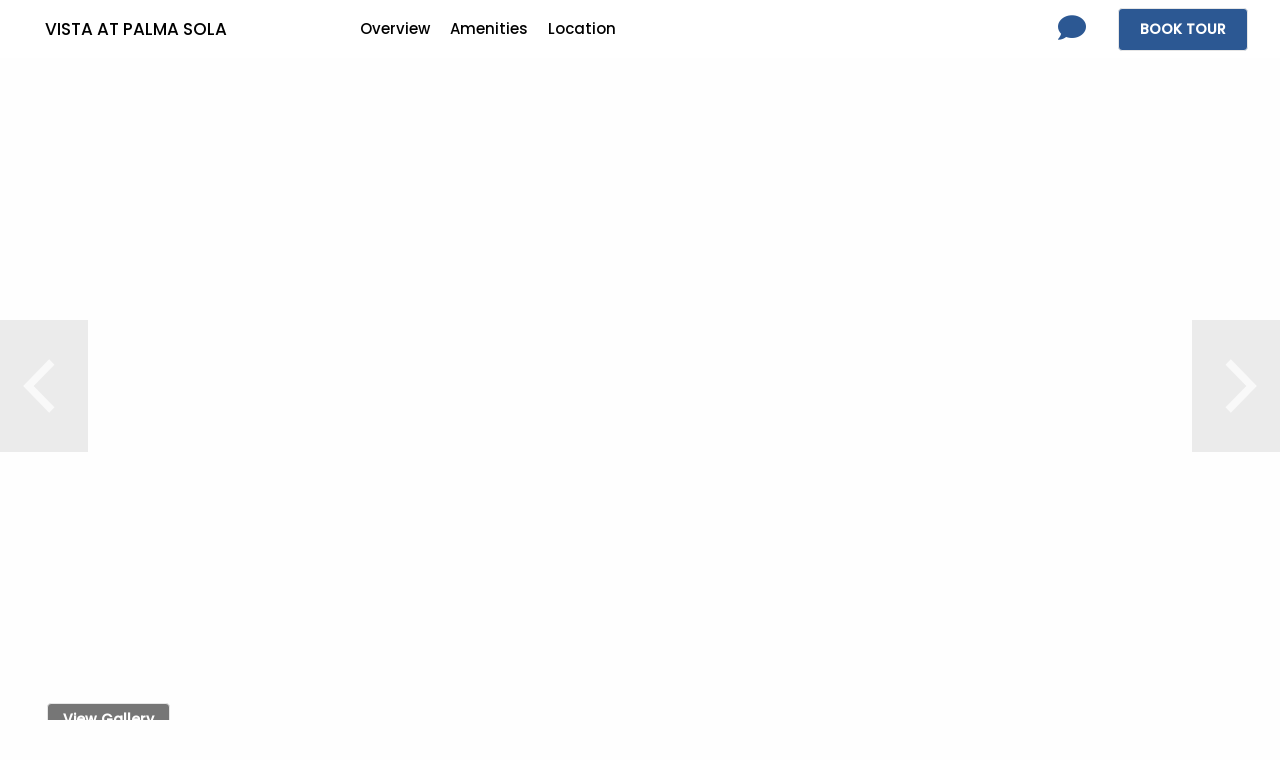

--- FILE ---
content_type: text/html; charset=utf-8
request_url: https://knockrentals.com/community/37c11ec5e0e7408e/apartment/rental/bradenton?utm_knock=bnr
body_size: 6254
content:
<!DOCTYPE html><html><head><meta name="viewport" content="width=device-width,minimum-scale=1,initial-scale=1" class="next-head"/><meta charSet="utf-8" class="next-head"/><meta http-equiv="x-ua-compatible" content="ie=edge" class="next-head"/><meta name="viewport" content="width=device-width, initial-scale=1, maximum-scale=1" class="next-head"/><title class="next-head">Vista at Palma Sola, Apartments for Rent in Bradenton, FL</title><meta name="description" content="Live the Floridian lifestyle
Experience the alluring views and lush tropical surroundings of our garden-style community. Located in the historic Bradenton, Florida--  Vista at Palma Sola offers convenience to the finest local dining and entertainment. Our resort-style amenities and close proximity to the beach make Vista at Palma Sola easy to call home." class="next-head"/><meta name="keywords" content="living in Bradenton, FL, apartments for rent in Bradenton, FL, Bradenton, FL apartments" class="next-head"/><meta property="og:title" content="Vista at Palma Sola, Apartments for Rent in Bradenton, FL" class="next-head"/><meta property="og:description" content="Vista at Palma Sola https://knockrentals.com/community/37c11ec5e0e7408e/apartment/rental/Bradenton" class="next-head"/><meta property="og:url" content="https://knockrentals.com/community/37c11ec5e0e7408e/apartment/rental/Bradenton" class="next-head"/><meta property="og:site_name" content="Vista at Palma Sola" class="next-head"/><meta property="og:locale" content="en_US" class="next-head"/><meta property="og:type" content="website" class="next-head"/><style class="next-head">body { margin: 0 } /* custom! */</style><link rel="shortcut icon" href="/static/img/favicon.ico" class="next-head"/><link rel="stylesheet" href="https://unpkg.com/flickity@2/dist/flickity.min.css" class="next-head"/><link rel="stylesheet/less" href="/static/styles/theme.less" data-global-vars="{ &quot;knockBlue&quot;: &quot;#2095EF&quot;, &quot;primaryColor&quot;: &quot;#2c5893&quot; }" class="next-head"/><link rel="stylesheet" href="https://fonts.googleapis.com/css?family=Poppins:400,500" class="next-head"/><script src="https://unpkg.com/flickity@2/dist/flickity.pkgd.min.js" class="next-head"></script><script src="//cdnjs.cloudflare.com/ajax/libs/less.js/3.0.0/less.min.js" class="next-head"></script><script src="https://doorway.knck.io/latest/doorway.min.js" class="next-head"></script><script class="next-head">
                    window.knockDoorway.init('WTRKM1dMNTJRT0lHR0JGTDpIN0tOMFBMUEZRSERSSEpL', 'community', '37c11ec5e0e7408e', { version: 3, knockCommunity: true });
                </script><script src="/static/scripts/build/main.js" class="next-head"></script><link rel="preload" href="/_next/static/eOMtSqGzo6RrRhpH4SOI9/pages/index.js" as="script"/><link rel="preload" href="/_next/static/eOMtSqGzo6RrRhpH4SOI9/pages/_app.js" as="script"/><link rel="preload" href="/_next/static/runtime/webpack-8ed9452df514b4d17d80.js" as="script"/><link rel="preload" href="/_next/static/chunks/commons.f826b3c6855bfc52737e.js" as="script"/><link rel="preload" href="/_next/static/chunks/styles.d64fa41a6275c9a491d9.js" as="script"/><link rel="preload" href="/_next/static/runtime/main-7162f9cd2d8b31a0bcf1.js" as="script"/><link rel="stylesheet" href="/_next/static/css/styles.45d7eee8.chunk.css"/></head><body><div id="__next"><div class="knock-community no-phone"><div></div><header class="grid-x top-header"><div class="cell top-header-inner"><div class="grid-x grid-padding-x align-middle"><div class="cell auto small-1 hide-for-medium toggle-mobile"><i class="fal fa-bars"></i><i class="fal fa-times"></i></div><div class="cell shrink small-11 medium-4 large-3 align-self-middle logo"><a href="/37c11ec5e0e7408e">Vista at Palma Sola</a></div><nav class="cell small-12 medium-8 large-6 nav"><div class="nav-inner"><ul class="grid-x"><li class="cell shrink"><a class="nav-link" data-active="overview" href="#property-info">Overview</a></li><li class="cell shrink"><a class="nav-link" data-active="amenities" href="#amenities">Amenities</a></li><li class="cell shrink"><a class="nav-link" data-active="location" href="#location">Location</a></li></ul></div></nav><div class="cell medium-auto sticky-cta"><div class="show-for-large"><div class="cta-buttons grid-x grid-padding-x align-right"><div class="cell shrink"><a class="message knock-doorway" href="#" tooltip="Message" tooltip-position="left"><i class="fas fa-comment"><span class="alt">Message</span></i></a></div><div class="cell shrink"><button class="book knock-doorway button"><span id="book-text">Book<!-- --> Tour</span></button></div></div></div><div class="hide-for-large"><div class="cta-buttons fixed-mobile"><div class="grid-x align-middle"><div class="cell shrink fixed-inner"><div class="grid-x grid-padding-x grid-margin-x align-middle"><div class="cell shrink"><a class="message knock-doorway" href="#" tooltip="Message" tooltip-position="top"><i class="fas fa-comment"><span class="alt">Message</span></i></a></div><div class="cell shrink"><button class="book knock-doorway button" href="#"><div>Book Tour<br/><span class="appt-details"></span></div></button></div></div></div></div></div></div></div></div></div></header><main class="grid-x"><div class="cell masthead"><section id="carousel"><div id="flickity-carousel"></div></section></div><div class="grid-x cell content-wrapper"><div class="cell large-8 content"><section id="property-info" class="grid-x grid-padding-x grid-padding-y"><div id="property-info-inner" class="cell property-info-wrapper"><button class="button view-gallery knock-doorway">View Gallery</button><div itemscope="" itemType="http://schema.org/ApartmentComplex" class="align-center-middle property-info-inner"><meta itemProp="description" content="[object Object]"/><h1 class="cell" itemProp="name">Vista at Palma Sola</h1><div class="cell" itemProp="address"> 3900 75th St. W Bradenton FL 34209</div></div></div></section><section class="grid-x grid-padding-x" id="overview"><div class="cell overview-wrapper"><div class="overview-inner"><p>Live the Floridian lifestyle
Experience the alluring views and lush tropical surroundings of our garden-style community. Located in the historic Bradenton, Florida--  Vista at Palma Sola offers convenience to the finest local dining and entertainment. Our resort-style amenities and close proximity to the beach make Vista at Palma Sola easy to call home.</p></div></div></section><section class="grid-x grid-padding-x grid-padding-x" id="amenities"><div itemscope="" id="amenities-inner" itemType="http://schema.org/Accommodation" class="cell amenities-wrapper"><h2 class="cell">Amenities</h2><meta itemProp="name" content="Vista at Palma Sola"/><meta itemProp="address" content=" 3900 75th St. W Bradenton FL 34209"/><meta itemProp="petsAllowed" content="false"/><meta itemProp="smokingAllowed" content="false"/><meta itemProp="logo" content="[object Object]"/><ul class="amenities-by-category"><li><div class="amenity-group"><h3>additional<!-- -->:</h3><ul><li itemProp="amenityFeature">Vaulted ceiling</li></ul></div></li><li><div class="amenity-group"><h3>exterior<!-- -->:</h3><ul><li itemProp="amenityFeature">Balcony/patio</li></ul></div></li><li><div class="amenity-group"><h3>Heating and Cooling<!-- -->:</h3><ul><li itemProp="amenityFeature">Air conditioning</li><li itemProp="amenityFeature">Ceiling fans</li></ul></div></li><li><div class="amenity-group"><h3>recreation<!-- -->:</h3><ul><li itemProp="amenityFeature">Shared pool</li><li itemProp="amenityFeature">Fitness center</li><li itemProp="amenityFeature">Clubhouse</li><li itemProp="amenityFeature">Playground</li><li itemProp="amenityFeature">Business center</li><li itemProp="amenityFeature">Tennis court</li></ul></div></li><li><div class="amenity-group"><h3>wiring<!-- -->:</h3><ul><li itemProp="amenityFeature">Cable-ready</li></ul></div></li><li><div class="amenity-group"><h3>appliances<!-- -->:</h3><ul><li itemProp="amenityFeature">Dishwasher</li></ul></div></li><li><div class="amenity-group"><h3>laundry<!-- -->:</h3><ul><li itemProp="amenityFeature">In Unit</li><li itemProp="amenityFeature">Shared</li></ul></div></li><li><div class="amenity-group"><h3>pets<!-- -->:</h3><ul><li itemProp="amenityFeature">cats</li><li itemProp="amenityFeature">large dogs</li><li itemProp="amenityFeature">small dogs</li></ul></div></li></ul></div></section><section class="grid-x grid-padding-x" id="location"><div id="location-inner" class="cell medium-10 large-12 location-wrapper"><div class="grid-x align-middle"><h2 class="cell auto">Location</h2></div><div class="map-wrapper"><a id="community-location-map-icon-link" class="view-map knock-doorway" aria-label="Open Map" title="Open Map" role="button"><div><span class="fa-stack fa-lg" style="height:82px"><i id="community-location-map-icon" class="fa fa-map fa-stack-2x" style="font-size:82px"></i><i class="fa fa-map-marker-alt fa-stack-1x" style="font-size:28px;color:#eb4435;margin-top:16px;margin-left:20px"></i></span></div><span style="color:#0a0a0a;font-weight:500;padding-left:5px">Open Map</span></a></div></div></section><section class="grid-x grid-padding-x" id="cta-secondary"><div class="cell cta-secondary-wrapper"><div class="align-center-middle cta-secondary-inner"><h2>Ready to make the move?</h2><div class="cell"><div class="cta-buttons"><button class="book knock-doorway button show-for-large" href="#"><div><span class="book-text">Book Tour</span><br/><span class="appt-details"></span></div></button></div></div></div></div></section></div><aside class="cell large-auto sidebar"></aside></div></main><footer class="grid-x grid-padding-x text-center"><div class="cell address"><p><a href="https://www.vistapalmasola.com/">Vista at Palma Sola</a></p><p>3900 75th St. W</p><p>Bradenton<!-- -->, <!-- -->FL<!-- --> <!-- -->34209</p></div><div class="cell social"><div class="social-inner"></div></div><div class="cell text-center footer-links"><div class="footer-links-inner"><ul class="grid-x grid-margin-x"><li class="cell shrink"><a href="https://www.knockcrm.com/terms" target="_blank">Terms &amp; Conditions</a></li><li class="cell shrink"><a href="https://www.knockcrm.com/privacy" target="_blank">Privacy Policy</a></li></ul></div></div></footer></div></div><script id="__NEXT_DATA__" type="application/json">{"dataManager":"[]","props":{"pageProps":{"community":{"affordableHousing":{"programs":[{"available":false,"name":"Affordable house 1"},{"available":false,"name":"Affordable house 2"}]},"amenities":{"additional":[{"available":false,"name":"Hardwood floor"},{"available":false,"name":"Tile floor"},{"available":false,"name":"Granite countertop"},{"available":false,"name":"Fireplace"},{"available":true,"name":"Vaulted ceiling"},{"available":false,"name":"Jacuzzi"},{"available":false,"name":"Sauna"},{"available":false,"name":"Hot tub / Spa"},{"available":false,"name":"Skylights"},{"available":false,"name":"Non-Smoking Property"}],"exterior":[{"available":false,"name":"Private pool"},{"available":true,"name":"Balcony/patio"},{"available":false,"name":"Deck"},{"available":false,"name":"Yard"},{"available":false,"name":"Yard-Fenced"},{"available":false,"name":"Pond"},{"available":false,"name":"Lake"},{"available":false,"name":"Porch"},{"available":false,"name":"Garden"},{"available":false,"name":"Sprinkler system"},{"available":false,"name":"Greenhouse"}],"heatingAndCooling":[{"available":false,"name":"Heat: forced air"},{"available":false,"name":"Central AC"},{"available":true,"name":"Air conditioning"},{"available":true,"name":"Ceiling fans"},{"available":false,"name":"Double pane / Storm windows"}],"recreation":[{"available":true,"name":"Shared pool"},{"available":true,"name":"Fitness center"},{"available":true,"name":"Clubhouse"},{"available":true,"name":"Playground"},{"available":false,"name":"Barbecue"},{"available":true,"name":"Business center"},{"available":true,"name":"Tennis court"},{"available":false,"name":"Basketball court"},{"available":false,"name":"Sports court"},{"available":false,"name":"Golf course"},{"available":false,"name":"Dock"}],"security":[{"available":false,"name":"Elevator"},{"available":false,"name":"Security system"},{"available":false,"name":"Controlled access"},{"available":false,"name":"Gated entry"},{"available":false,"name":"Doorman"},{"available":false,"name":"Disability access"}],"wiring":[{"available":true,"name":"Cable-ready"},{"available":false,"name":"High-speed internet"},{"available":false,"name":"Wired"},{"available":false,"name":"FreshChat system"}]},"appliances":[{"available":true,"name":"Dishwasher"},{"available":false,"name":"Refrigerator"},{"available":false,"name":"Garbage disposal"},{"available":false,"name":"Microwave"},{"available":false,"name":"Range/Oven"}],"benchmarking":{"housingType":"Conventional","propertyClass":"0"},"costables":[{"isCovered":false,"name":"Covered cost one"},{"isCovered":false,"name":"Covered cost dos"}],"coverPhoto":{},"created_time":"2022-06-03T20:33:03.509871+00:00","customDetails":[],"debug":{},"description":{"short":"Live the Floridian lifestyle\nExperience the alluring views and lush tropical surroundings of our garden-style community. Located in the historic Bradenton, Florida--  Vista at Palma Sola offers convenience to the finest local dining and entertainment. Our resort-style amenities and close proximity to the beach make Vista at Palma Sola easy to call home."},"doorway":{"agentGuidedTourDisclaimerText":"","availabilityIsActive":true,"bannerText":"","customAppointmentMessage":"","excludeAppointmentMessagePhone":false,"faqsIsActive":true,"formattedNumber":"(941) 541-5691","formattedNumberIsActive":true,"galleryIsActive":true,"hideKnockBranding":false,"hideUnitPreferences":false,"hideUnitSelector":true,"includeInQuickLaunchMenu":{"availability":true,"gallery":true,"schedule":true,"selfGuidedTour":true,"virtualTour":true},"includeInQuickLaunchMenuList":[{"enabled":true,"name":"schedule"},{"enabled":true,"name":"gallery"},{"enabled":true,"name":"virtualTour"},{"enabled":true,"name":"selfGuidedTour"},{"enabled":true,"name":"availability"}],"leasingInfoIsActive":false,"leasingSpecialIsActive":false,"limitAvailableUnitsShown":true,"liveVideoTourDisclaimerText":"","neighborhoodIsActive":false,"petInfoIsActive":false,"renterPortalIsActive":true,"requestTextIsActive":true,"residentPortalURL":"","scheduleATourContentBox":"","selfGuidedTourDisclaimerText":"","showNoteInput":false,"somethingElseIsActive":true,"useCustomWebsite":true,"useDynamicFloorplans":true},"editorType":"manual","extra":{},"featured_amenities":{"gym":{"types":[{"available":false,"name":"Fitness Center"}]},"laundry":{"types":[{"available":false,"name":"In Unit"},{"available":false,"name":"Shared"}]},"parking":{"types":[{"available":false,"name":"Garage"},{"available":false,"name":"Covered"},{"available":false,"name":"Off-Street"},{"available":false,"name":"On-Street"}]},"pets":{"types":[{"available":false,"name":"Small Dogs"},{"available":false,"name":"Large Dogs"},{"available":false,"name":"Cats"}]},"pool":{"types":[{"available":false,"name":"Private Pool"},{"available":false,"name":"Shared Pool"}]}},"floorplan":{},"floorplans":[],"furnishing":[{"available":false,"name":"Furnished"},{"available":false,"name":"Unfurnished"}],"id":"37c11ec5e0e7408e","key_selling_points":{"community":[],"location":[],"units":[]},"laundry":{"types":[{"available":true,"name":"In Unit"},{"available":true,"name":"Shared"}]},"leasing":{"application":{"fee":"$75 per adult, $350 admin fee","instructions":"Apply now!","isDefaultApplicationUrlOverridden":false,"link":""},"provider":"OneSite/OLL","qualificationCriteria":"","terms":{"breakPenalty":"","deposit":"","includeUpcharges":false,"leaseLengths":[{"isAvailable":false,"leaseLength":"Month to month"},{"isAvailable":false,"leaseLength":"3","lengthUnit":"months"},{"isAvailable":false,"leaseLength":"6","lengthUnit":"months"},{"isAvailable":false,"leaseLength":"9","lengthUnit":"months"},{"isAvailable":false,"leaseLength":"9+","lengthUnit":"months"},{"isAvailable":false,"leaseLength":"12","lengthUnit":"months"},{"isAvailable":false,"leaseLength":"12+","lengthUnit":"months"}],"leasingSpecial":"","notes":""}},"location":{"address":{"city":"Bradenton","house":"","neighborhood":"","raw":" 3900 75th St. W Bradenton FL 34209","state":"FL","street":"3900 75th St. W","zip":"34209"},"geo":{"coordinates":[-82.6374347,27.4686199],"type":"point"},"name":"Vista at Palma Sola","needs_review":false,"numberOfUnits":340,"timezone":"America/New_York","yearBuilt":1991},"logos":[{"thumbUrl":"https://prod-knockphotos.s3.amazonaws.com/knock/community-logo/48456241/thumbnail/f0d0f3c10c6b047732eea4fb5e99bc50.jpg","url":"https://prod-knockphotos.s3.amazonaws.com/knock/community-logo/48456241/f0d0f3c10c6b047732eea4fb5e99bc50.jpg"}],"notes":"","parking":{"types":[{"available":false,"name":"Garage"},{"available":false,"name":"Covered"},{"available":false,"name":"Off-Street"},{"available":false,"name":"On-Street"}]},"pets":{"allowed":{"cats":true,"large_dogs":true,"none":false,"small_dogs":true},"deposit":"","fee":"","notes":"Pet Policy Type:Cat, Dog\nMax Number of Pets:2\nMax weight of pets:99\nPet monthly rent :$20 per pet\nPet policy fee: $400 -1st Pet, $200-2nd Pet\nPet policy:\nWe welcome 2 pets per apartment home. There is a $400 fee (non-refundable) for the first pet, and $200 for the second. Pet rent is $20 per month. There is a weight limit of 99 pounds per pet, and aggressive breeds are prohibited. Please call our leasing office for complete pet policy information.","rent":""},"photos":[],"property_id":2015089,"social":{"facebook":"","knock_email":"vistapalma@knck.io","shortlink":"http://knockapts.com/5XyzVg","website":"https://www.vistapalmasola.com/"},"updated_time":"2025-10-08T15:44:07.091948+00:00","utilities":{"types":[{"included":false,"name":"Water"},{"included":false,"name":"Sewage"},{"included":false,"name":"Garbage"},{"included":false,"name":"Gas"},{"included":false,"name":"Electricity"},{"included":false,"name":"Cable"},{"included":false,"name":"Internet"}]},"videos":[{"thumb_url":"","url":""}],"views":[{"available":false,"name":"City"},{"available":false,"name":"Mountain"},{"available":true,"name":"Water"},{"available":false,"name":"Park"}],"website":{"primaryColor":"#2c5893"}},"leasingTeamId":13816,"phone_relay":[{"forwarding_number":"+18336589709","number":"+19418420249","source":{"code":"bnr","created_time":"2017-04-03T21:48:00.428558+00:00","default_attribute":"Organic","default_parent_source_id":null,"domain":null,"id":137,"is_default":false,"is_deleted":null,"modified_time":"2019-04-03T02:34:21.237514+00:00","name":"Banners","source_lookup":"banners"},"templates":{"greeting_url":"https://prod-relay-template-recordings.s3.amazonaws.com/b817a311efc497e9.mp3","greeting_url_applicant":"https://prod-relay-template-recordings.s3.amazonaws.com/knock-prerecorded-voice-templates/applicant-greeting.wav","greeting_url_resident":"https://prod-relay-template-recordings.s3.amazonaws.com/4a581ffe11ee7da4.mp3?versionId=6zPe_3jAK2HlGjENv6HG1EdA7xHQpAOr"}}],"knockBlue":"#2095EF","primaryColor":"#2c5893"}},"page":"/","query":{"id":"37c11ec5e0e7408e","city":"bradenton"},"buildId":"eOMtSqGzo6RrRhpH4SOI9","dynamicBuildId":false,"runtimeConfig":{"staticFolder":"/static","LAUNCH_DARKLY_CLIENT_SIDE_ID":"6529b3ffc8369f12849cb883"}}</script><script async="" id="__NEXT_PAGE__/" src="/_next/static/eOMtSqGzo6RrRhpH4SOI9/pages/index.js"></script><script async="" id="__NEXT_PAGE__/_app" src="/_next/static/eOMtSqGzo6RrRhpH4SOI9/pages/_app.js"></script><script src="/_next/static/runtime/webpack-8ed9452df514b4d17d80.js" async=""></script><script src="/_next/static/chunks/commons.f826b3c6855bfc52737e.js" async=""></script><script src="/_next/static/chunks/styles.d64fa41a6275c9a491d9.js" async=""></script><script src="/_next/static/runtime/main-7162f9cd2d8b31a0bcf1.js" async=""></script></body></html>

--- FILE ---
content_type: application/javascript; charset=UTF-8
request_url: https://knockrentals.com/_next/static/chunks/commons.f826b3c6855bfc52737e.js
body_size: 112626
content:
(window.webpackJsonp=window.webpackJsonp||[]).push([["9da1"],{i8i4:function(e,t,n){"use strict";!function e(){if("undefined"!=typeof __REACT_DEVTOOLS_GLOBAL_HOOK__&&"function"==typeof __REACT_DEVTOOLS_GLOBAL_HOOK__.checkDCE)try{__REACT_DEVTOOLS_GLOBAL_HOOK__.checkDCE(e)}catch(t){console.error(t)}}(),e.exports=n("yl30")},q1tI:function(e,t,n){"use strict";e.exports=n("viRO")},viRO:function(e,t,n){"use strict";var r=n("MgzW"),l="function"==typeof Symbol&&Symbol.for,a=l?Symbol.for("react.element"):60103,i=l?Symbol.for("react.portal"):60106,o=l?Symbol.for("react.fragment"):60107,u=l?Symbol.for("react.strict_mode"):60108,c=l?Symbol.for("react.profiler"):60114,s=l?Symbol.for("react.provider"):60109,f=l?Symbol.for("react.context"):60110,d=l?Symbol.for("react.concurrent_mode"):60111,p=l?Symbol.for("react.forward_ref"):60112,m=l?Symbol.for("react.suspense"):60113,h=l?Symbol.for("react.memo"):60115,v=l?Symbol.for("react.lazy"):60116,y="function"==typeof Symbol&&Symbol.iterator;function g(e){for(var t=arguments.length-1,n="https://reactjs.org/docs/error-decoder.html?invariant="+e,r=0;r<t;r++)n+="&args[]="+encodeURIComponent(arguments[r+1]);!function(e,t,n,r,l,a,i,o){if(!e){if(e=void 0,void 0===t)e=Error("Minified exception occurred; use the non-minified dev environment for the full error message and additional helpful warnings.");else{var u=[n,r,l,a,i,o],c=0;(e=Error(t.replace(/%s/g,function(){return u[c++]}))).name="Invariant Violation"}throw e.framesToPop=1,e}}(!1,"Minified React error #"+e+"; visit %s for the full message or use the non-minified dev environment for full errors and additional helpful warnings. ",n)}var b={isMounted:function(){return!1},enqueueForceUpdate:function(){},enqueueReplaceState:function(){},enqueueSetState:function(){}},k={};function x(e,t,n){this.props=e,this.context=t,this.refs=k,this.updater=n||b}function T(){}function w(e,t,n){this.props=e,this.context=t,this.refs=k,this.updater=n||b}x.prototype.isReactComponent={},x.prototype.setState=function(e,t){"object"!=typeof e&&"function"!=typeof e&&null!=e&&g("85"),this.updater.enqueueSetState(this,e,t,"setState")},x.prototype.forceUpdate=function(e){this.updater.enqueueForceUpdate(this,e,"forceUpdate")},T.prototype=x.prototype;var S=w.prototype=new T;S.constructor=w,r(S,x.prototype),S.isPureReactComponent=!0;var E={current:null},C={current:null},_=Object.prototype.hasOwnProperty,P={key:!0,ref:!0,__self:!0,__source:!0};function N(e,t,n){var r=void 0,l={},i=null,o=null;if(null!=t)for(r in void 0!==t.ref&&(o=t.ref),void 0!==t.key&&(i=""+t.key),t)_.call(t,r)&&!P.hasOwnProperty(r)&&(l[r]=t[r]);var u=arguments.length-2;if(1===u)l.children=n;else if(1<u){for(var c=Array(u),s=0;s<u;s++)c[s]=arguments[s+2];l.children=c}if(e&&e.defaultProps)for(r in u=e.defaultProps)void 0===l[r]&&(l[r]=u[r]);return{$$typeof:a,type:e,key:i,ref:o,props:l,_owner:C.current}}function R(e){return"object"==typeof e&&null!==e&&e.$$typeof===a}var z=/\/+/g,O=[];function I(e,t,n,r){if(O.length){var l=O.pop();return l.result=e,l.keyPrefix=t,l.func=n,l.context=r,l.count=0,l}return{result:e,keyPrefix:t,func:n,context:r,count:0}}function U(e){e.result=null,e.keyPrefix=null,e.func=null,e.context=null,e.count=0,10>O.length&&O.push(e)}function M(e,t,n){return null==e?0:function e(t,n,r,l){var o=typeof t;"undefined"!==o&&"boolean"!==o||(t=null);var u=!1;if(null===t)u=!0;else switch(o){case"string":case"number":u=!0;break;case"object":switch(t.$$typeof){case a:case i:u=!0}}if(u)return r(l,t,""===n?"."+D(t,0):n),1;if(u=0,n=""===n?".":n+":",Array.isArray(t))for(var c=0;c<t.length;c++){var s=n+D(o=t[c],c);u+=e(o,s,r,l)}else if(s=null===t||"object"!=typeof t?null:"function"==typeof(s=y&&t[y]||t["@@iterator"])?s:null,"function"==typeof s)for(t=s.call(t),c=0;!(o=t.next()).done;)u+=e(o=o.value,s=n+D(o,c++),r,l);else"object"===o&&g("31","[object Object]"==(r=""+t)?"object with keys {"+Object.keys(t).join(", ")+"}":r,"");return u}(e,"",t,n)}function D(e,t){return"object"==typeof e&&null!==e&&null!=e.key?function(e){var t={"=":"=0",":":"=2"};return"$"+(""+e).replace(/[=:]/g,function(e){return t[e]})}(e.key):t.toString(36)}function F(e,t){e.func.call(e.context,t,e.count++)}function L(e,t,n){var r=e.result,l=e.keyPrefix;e=e.func.call(e.context,t,e.count++),Array.isArray(e)?A(e,r,n,function(e){return e}):null!=e&&(R(e)&&(e=function(e,t){return{$$typeof:a,type:e.type,key:t,ref:e.ref,props:e.props,_owner:e._owner}}(e,l+(!e.key||t&&t.key===e.key?"":(""+e.key).replace(z,"$&/")+"/")+n)),r.push(e))}function A(e,t,n,r,l){var a="";null!=n&&(a=(""+n).replace(z,"$&/")+"/"),M(e,L,t=I(t,a,r,l)),U(t)}function W(){var e=E.current;return null===e&&g("321"),e}var V={Children:{map:function(e,t,n){if(null==e)return e;var r=[];return A(e,r,null,t,n),r},forEach:function(e,t,n){if(null==e)return e;M(e,F,t=I(null,null,t,n)),U(t)},count:function(e){return M(e,function(){return null},null)},toArray:function(e){var t=[];return A(e,t,null,function(e){return e}),t},only:function(e){return R(e)||g("143"),e}},createRef:function(){return{current:null}},Component:x,PureComponent:w,createContext:function(e,t){return void 0===t&&(t=null),(e={$$typeof:f,_calculateChangedBits:t,_currentValue:e,_currentValue2:e,_threadCount:0,Provider:null,Consumer:null}).Provider={$$typeof:s,_context:e},e.Consumer=e},forwardRef:function(e){return{$$typeof:p,render:e}},lazy:function(e){return{$$typeof:v,_ctor:e,_status:-1,_result:null}},memo:function(e,t){return{$$typeof:h,type:e,compare:void 0===t?null:t}},useCallback:function(e,t){return W().useCallback(e,t)},useContext:function(e,t){return W().useContext(e,t)},useEffect:function(e,t){return W().useEffect(e,t)},useImperativeHandle:function(e,t,n){return W().useImperativeHandle(e,t,n)},useDebugValue:function(){},useLayoutEffect:function(e,t){return W().useLayoutEffect(e,t)},useMemo:function(e,t){return W().useMemo(e,t)},useReducer:function(e,t,n){return W().useReducer(e,t,n)},useRef:function(e){return W().useRef(e)},useState:function(e){return W().useState(e)},Fragment:o,StrictMode:u,Suspense:m,createElement:N,cloneElement:function(e,t,n){null==e&&g("267",e);var l=void 0,i=r({},e.props),o=e.key,u=e.ref,c=e._owner;if(null!=t){void 0!==t.ref&&(u=t.ref,c=C.current),void 0!==t.key&&(o=""+t.key);var s=void 0;for(l in e.type&&e.type.defaultProps&&(s=e.type.defaultProps),t)_.call(t,l)&&!P.hasOwnProperty(l)&&(i[l]=void 0===t[l]&&void 0!==s?s[l]:t[l])}if(1===(l=arguments.length-2))i.children=n;else if(1<l){s=Array(l);for(var f=0;f<l;f++)s[f]=arguments[f+2];i.children=s}return{$$typeof:a,type:e.type,key:o,ref:u,props:i,_owner:c}},createFactory:function(e){var t=N.bind(null,e);return t.type=e,t},isValidElement:R,version:"16.8.6",unstable_ConcurrentMode:d,unstable_Profiler:c,__SECRET_INTERNALS_DO_NOT_USE_OR_YOU_WILL_BE_FIRED:{ReactCurrentDispatcher:E,ReactCurrentOwner:C,assign:r}},j={default:V},B=j&&V||j;e.exports=B.default||B},yl30:function(e,t,n){"use strict";var r=n("q1tI"),l=n("MgzW"),a=n("QCnb");function i(e){for(var t=arguments.length-1,n="https://reactjs.org/docs/error-decoder.html?invariant="+e,r=0;r<t;r++)n+="&args[]="+encodeURIComponent(arguments[r+1]);!function(e,t,n,r,l,a,i,o){if(!e){if(e=void 0,void 0===t)e=Error("Minified exception occurred; use the non-minified dev environment for the full error message and additional helpful warnings.");else{var u=[n,r,l,a,i,o],c=0;(e=Error(t.replace(/%s/g,function(){return u[c++]}))).name="Invariant Violation"}throw e.framesToPop=1,e}}(!1,"Minified React error #"+e+"; visit %s for the full message or use the non-minified dev environment for full errors and additional helpful warnings. ",n)}r||i("227");var o=!1,u=null,c=!1,s=null,f={onError:function(e){o=!0,u=e}};function d(e,t,n,r,l,a,i,c,s){o=!1,u=null,function(e,t,n,r,l,a,i,o,u){var c=Array.prototype.slice.call(arguments,3);try{t.apply(n,c)}catch(s){this.onError(s)}}.apply(f,arguments)}var p=null,m={};function h(){if(p)for(var e in m){var t=m[e],n=p.indexOf(e);if(-1<n||i("96",e),!y[n])for(var r in t.extractEvents||i("97",e),y[n]=t,n=t.eventTypes){var l=void 0,a=n[r],o=t,u=r;g.hasOwnProperty(u)&&i("99",u),g[u]=a;var c=a.phasedRegistrationNames;if(c){for(l in c)c.hasOwnProperty(l)&&v(c[l],o,u);l=!0}else a.registrationName?(v(a.registrationName,o,u),l=!0):l=!1;l||i("98",r,e)}}}function v(e,t,n){b[e]&&i("100",e),b[e]=t,k[e]=t.eventTypes[n].dependencies}var y=[],g={},b={},k={},x=null,T=null,w=null;function S(e,t,n){var r=e.type||"unknown-event";e.currentTarget=w(n),function(e,t,n,r,l,a,f,p,m){if(d.apply(this,arguments),o){if(o){var h=u;o=!1,u=null}else i("198"),h=void 0;c||(c=!0,s=h)}}(r,t,void 0,e),e.currentTarget=null}function E(e,t){return null==t&&i("30"),null==e?t:Array.isArray(e)?Array.isArray(t)?(e.push.apply(e,t),e):(e.push(t),e):Array.isArray(t)?[e].concat(t):[e,t]}function C(e,t,n){Array.isArray(e)?e.forEach(t,n):e&&t.call(n,e)}var _=null;function P(e){if(e){var t=e._dispatchListeners,n=e._dispatchInstances;if(Array.isArray(t))for(var r=0;r<t.length&&!e.isPropagationStopped();r++)S(e,t[r],n[r]);else t&&S(e,t,n);e._dispatchListeners=null,e._dispatchInstances=null,e.isPersistent()||e.constructor.release(e)}}var N={injectEventPluginOrder:function(e){p&&i("101"),p=Array.prototype.slice.call(e),h()},injectEventPluginsByName:function(e){var t,n=!1;for(t in e)if(e.hasOwnProperty(t)){var r=e[t];m.hasOwnProperty(t)&&m[t]===r||(m[t]&&i("102",t),m[t]=r,n=!0)}n&&h()}};function R(e,t){var n=e.stateNode;if(!n)return null;var r=x(n);if(!r)return null;n=r[t];e:switch(t){case"onClick":case"onClickCapture":case"onDoubleClick":case"onDoubleClickCapture":case"onMouseDown":case"onMouseDownCapture":case"onMouseMove":case"onMouseMoveCapture":case"onMouseUp":case"onMouseUpCapture":(r=!r.disabled)||(r=!("button"===(e=e.type)||"input"===e||"select"===e||"textarea"===e)),e=!r;break e;default:e=!1}return e?null:(n&&"function"!=typeof n&&i("231",t,typeof n),n)}function z(e){if(null!==e&&(_=E(_,e)),e=_,_=null,e&&(C(e,P),_&&i("95"),c))throw e=s,c=!1,s=null,e}var O=Math.random().toString(36).slice(2),I="__reactInternalInstance$"+O,U="__reactEventHandlers$"+O;function M(e){if(e[I])return e[I];for(;!e[I];){if(!e.parentNode)return null;e=e.parentNode}return 5===(e=e[I]).tag||6===e.tag?e:null}function D(e){return!(e=e[I])||5!==e.tag&&6!==e.tag?null:e}function F(e){if(5===e.tag||6===e.tag)return e.stateNode;i("33")}function L(e){return e[U]||null}function A(e){do{e=e.return}while(e&&5!==e.tag);return e||null}function W(e,t,n){(t=R(e,n.dispatchConfig.phasedRegistrationNames[t]))&&(n._dispatchListeners=E(n._dispatchListeners,t),n._dispatchInstances=E(n._dispatchInstances,e))}function V(e){if(e&&e.dispatchConfig.phasedRegistrationNames){for(var t=e._targetInst,n=[];t;)n.push(t),t=A(t);for(t=n.length;0<t--;)W(n[t],"captured",e);for(t=0;t<n.length;t++)W(n[t],"bubbled",e)}}function j(e,t,n){e&&n&&n.dispatchConfig.registrationName&&(t=R(e,n.dispatchConfig.registrationName))&&(n._dispatchListeners=E(n._dispatchListeners,t),n._dispatchInstances=E(n._dispatchInstances,e))}function B(e){e&&e.dispatchConfig.registrationName&&j(e._targetInst,null,e)}function H(e){C(e,V)}var $=!("undefined"==typeof window||!window.document||!window.document.createElement);function Q(e,t){var n={};return n[e.toLowerCase()]=t.toLowerCase(),n["Webkit"+e]="webkit"+t,n["Moz"+e]="moz"+t,n}var K={animationend:Q("Animation","AnimationEnd"),animationiteration:Q("Animation","AnimationIteration"),animationstart:Q("Animation","AnimationStart"),transitionend:Q("Transition","TransitionEnd")},q={},Y={};function X(e){if(q[e])return q[e];if(!K[e])return e;var t,n=K[e];for(t in n)if(n.hasOwnProperty(t)&&t in Y)return q[e]=n[t];return e}$&&(Y=document.createElement("div").style,"AnimationEvent"in window||(delete K.animationend.animation,delete K.animationiteration.animation,delete K.animationstart.animation),"TransitionEvent"in window||delete K.transitionend.transition);var G=X("animationend"),J=X("animationiteration"),Z=X("animationstart"),ee=X("transitionend"),te="abort canplay canplaythrough durationchange emptied encrypted ended error loadeddata loadedmetadata loadstart pause play playing progress ratechange seeked seeking stalled suspend timeupdate volumechange waiting".split(" "),ne=null,re=null,le=null;function ae(){if(le)return le;var e,t,n=re,r=n.length,l="value"in ne?ne.value:ne.textContent,a=l.length;for(e=0;e<r&&n[e]===l[e];e++);var i=r-e;for(t=1;t<=i&&n[r-t]===l[a-t];t++);return le=l.slice(e,1<t?1-t:void 0)}function ie(){return!0}function oe(){return!1}function ue(e,t,n,r){for(var l in this.dispatchConfig=e,this._targetInst=t,this.nativeEvent=n,e=this.constructor.Interface)e.hasOwnProperty(l)&&((t=e[l])?this[l]=t(n):"target"===l?this.target=r:this[l]=n[l]);return this.isDefaultPrevented=(null!=n.defaultPrevented?n.defaultPrevented:!1===n.returnValue)?ie:oe,this.isPropagationStopped=oe,this}function ce(e,t,n,r){if(this.eventPool.length){var l=this.eventPool.pop();return this.call(l,e,t,n,r),l}return new this(e,t,n,r)}function se(e){e instanceof this||i("279"),e.destructor(),10>this.eventPool.length&&this.eventPool.push(e)}function fe(e){e.eventPool=[],e.getPooled=ce,e.release=se}l(ue.prototype,{preventDefault:function(){this.defaultPrevented=!0;var e=this.nativeEvent;e&&(e.preventDefault?e.preventDefault():"unknown"!=typeof e.returnValue&&(e.returnValue=!1),this.isDefaultPrevented=ie)},stopPropagation:function(){var e=this.nativeEvent;e&&(e.stopPropagation?e.stopPropagation():"unknown"!=typeof e.cancelBubble&&(e.cancelBubble=!0),this.isPropagationStopped=ie)},persist:function(){this.isPersistent=ie},isPersistent:oe,destructor:function(){var e,t=this.constructor.Interface;for(e in t)this[e]=null;this.nativeEvent=this._targetInst=this.dispatchConfig=null,this.isPropagationStopped=this.isDefaultPrevented=oe,this._dispatchInstances=this._dispatchListeners=null}}),ue.Interface={type:null,target:null,currentTarget:function(){return null},eventPhase:null,bubbles:null,cancelable:null,timeStamp:function(e){return e.timeStamp||Date.now()},defaultPrevented:null,isTrusted:null},ue.extend=function(e){function t(){}function n(){return r.apply(this,arguments)}var r=this;t.prototype=r.prototype;var a=new t;return l(a,n.prototype),n.prototype=a,n.prototype.constructor=n,n.Interface=l({},r.Interface,e),n.extend=r.extend,fe(n),n},fe(ue);var de=ue.extend({data:null}),pe=ue.extend({data:null}),me=[9,13,27,32],he=$&&"CompositionEvent"in window,ve=null;$&&"documentMode"in document&&(ve=document.documentMode);var ye=$&&"TextEvent"in window&&!ve,ge=$&&(!he||ve&&8<ve&&11>=ve),be=String.fromCharCode(32),ke={beforeInput:{phasedRegistrationNames:{bubbled:"onBeforeInput",captured:"onBeforeInputCapture"},dependencies:["compositionend","keypress","textInput","paste"]},compositionEnd:{phasedRegistrationNames:{bubbled:"onCompositionEnd",captured:"onCompositionEndCapture"},dependencies:"blur compositionend keydown keypress keyup mousedown".split(" ")},compositionStart:{phasedRegistrationNames:{bubbled:"onCompositionStart",captured:"onCompositionStartCapture"},dependencies:"blur compositionstart keydown keypress keyup mousedown".split(" ")},compositionUpdate:{phasedRegistrationNames:{bubbled:"onCompositionUpdate",captured:"onCompositionUpdateCapture"},dependencies:"blur compositionupdate keydown keypress keyup mousedown".split(" ")}},xe=!1;function Te(e,t){switch(e){case"keyup":return-1!==me.indexOf(t.keyCode);case"keydown":return 229!==t.keyCode;case"keypress":case"mousedown":case"blur":return!0;default:return!1}}function we(e){return"object"==typeof(e=e.detail)&&"data"in e?e.data:null}var Se=!1;var Ee={eventTypes:ke,extractEvents:function(e,t,n,r){var l=void 0,a=void 0;if(he)e:{switch(e){case"compositionstart":l=ke.compositionStart;break e;case"compositionend":l=ke.compositionEnd;break e;case"compositionupdate":l=ke.compositionUpdate;break e}l=void 0}else Se?Te(e,n)&&(l=ke.compositionEnd):"keydown"===e&&229===n.keyCode&&(l=ke.compositionStart);return l?(ge&&"ko"!==n.locale&&(Se||l!==ke.compositionStart?l===ke.compositionEnd&&Se&&(a=ae()):(re="value"in(ne=r)?ne.value:ne.textContent,Se=!0)),l=de.getPooled(l,t,n,r),a?l.data=a:null!==(a=we(n))&&(l.data=a),H(l),a=l):a=null,(e=ye?function(e,t){switch(e){case"compositionend":return we(t);case"keypress":return 32!==t.which?null:(xe=!0,be);case"textInput":return(e=t.data)===be&&xe?null:e;default:return null}}(e,n):function(e,t){if(Se)return"compositionend"===e||!he&&Te(e,t)?(e=ae(),le=re=ne=null,Se=!1,e):null;switch(e){case"paste":return null;case"keypress":if(!(t.ctrlKey||t.altKey||t.metaKey)||t.ctrlKey&&t.altKey){if(t.char&&1<t.char.length)return t.char;if(t.which)return String.fromCharCode(t.which)}return null;case"compositionend":return ge&&"ko"!==t.locale?null:t.data;default:return null}}(e,n))?((t=pe.getPooled(ke.beforeInput,t,n,r)).data=e,H(t)):t=null,null===a?t:null===t?a:[a,t]}},Ce=null,_e=null,Pe=null;function Ne(e){if(e=T(e)){"function"!=typeof Ce&&i("280");var t=x(e.stateNode);Ce(e.stateNode,e.type,t)}}function Re(e){_e?Pe?Pe.push(e):Pe=[e]:_e=e}function ze(){if(_e){var e=_e,t=Pe;if(Pe=_e=null,Ne(e),t)for(e=0;e<t.length;e++)Ne(t[e])}}function Oe(e,t){return e(t)}function Ie(e,t,n){return e(t,n)}function Ue(){}var Me=!1;function De(e,t){if(Me)return e(t);Me=!0;try{return Oe(e,t)}finally{Me=!1,(null!==_e||null!==Pe)&&(Ue(),ze())}}var Fe={color:!0,date:!0,datetime:!0,"datetime-local":!0,email:!0,month:!0,number:!0,password:!0,range:!0,search:!0,tel:!0,text:!0,time:!0,url:!0,week:!0};function Le(e){var t=e&&e.nodeName&&e.nodeName.toLowerCase();return"input"===t?!!Fe[e.type]:"textarea"===t}function Ae(e){return(e=e.target||e.srcElement||window).correspondingUseElement&&(e=e.correspondingUseElement),3===e.nodeType?e.parentNode:e}function We(e){if(!$)return!1;var t=(e="on"+e)in document;return t||((t=document.createElement("div")).setAttribute(e,"return;"),t="function"==typeof t[e]),t}function Ve(e){var t=e.type;return(e=e.nodeName)&&"input"===e.toLowerCase()&&("checkbox"===t||"radio"===t)}function je(e){e._valueTracker||(e._valueTracker=function(e){var t=Ve(e)?"checked":"value",n=Object.getOwnPropertyDescriptor(e.constructor.prototype,t),r=""+e[t];if(!e.hasOwnProperty(t)&&void 0!==n&&"function"==typeof n.get&&"function"==typeof n.set){var l=n.get,a=n.set;return Object.defineProperty(e,t,{configurable:!0,get:function(){return l.call(this)},set:function(e){r=""+e,a.call(this,e)}}),Object.defineProperty(e,t,{enumerable:n.enumerable}),{getValue:function(){return r},setValue:function(e){r=""+e},stopTracking:function(){e._valueTracker=null,delete e[t]}}}}(e))}function Be(e){if(!e)return!1;var t=e._valueTracker;if(!t)return!0;var n=t.getValue(),r="";return e&&(r=Ve(e)?e.checked?"true":"false":e.value),(e=r)!==n&&(t.setValue(e),!0)}var He=r.__SECRET_INTERNALS_DO_NOT_USE_OR_YOU_WILL_BE_FIRED;He.hasOwnProperty("ReactCurrentDispatcher")||(He.ReactCurrentDispatcher={current:null});var $e=/^(.*)[\\\/]/,Qe="function"==typeof Symbol&&Symbol.for,Ke=Qe?Symbol.for("react.element"):60103,qe=Qe?Symbol.for("react.portal"):60106,Ye=Qe?Symbol.for("react.fragment"):60107,Xe=Qe?Symbol.for("react.strict_mode"):60108,Ge=Qe?Symbol.for("react.profiler"):60114,Je=Qe?Symbol.for("react.provider"):60109,Ze=Qe?Symbol.for("react.context"):60110,et=Qe?Symbol.for("react.concurrent_mode"):60111,tt=Qe?Symbol.for("react.forward_ref"):60112,nt=Qe?Symbol.for("react.suspense"):60113,rt=Qe?Symbol.for("react.memo"):60115,lt=Qe?Symbol.for("react.lazy"):60116,at="function"==typeof Symbol&&Symbol.iterator;function it(e){return null===e||"object"!=typeof e?null:"function"==typeof(e=at&&e[at]||e["@@iterator"])?e:null}function ot(e){if(null==e)return null;if("function"==typeof e)return e.displayName||e.name||null;if("string"==typeof e)return e;switch(e){case et:return"ConcurrentMode";case Ye:return"Fragment";case qe:return"Portal";case Ge:return"Profiler";case Xe:return"StrictMode";case nt:return"Suspense"}if("object"==typeof e)switch(e.$$typeof){case Ze:return"Context.Consumer";case Je:return"Context.Provider";case tt:var t=e.render;return t=t.displayName||t.name||"",e.displayName||(""!==t?"ForwardRef("+t+")":"ForwardRef");case rt:return ot(e.type);case lt:if(e=1===e._status?e._result:null)return ot(e)}return null}function ut(e){var t="";do{e:switch(e.tag){case 3:case 4:case 6:case 7:case 10:case 9:var n="";break e;default:var r=e._debugOwner,l=e._debugSource,a=ot(e.type);n=null,r&&(n=ot(r.type)),r=a,a="",l?a=" (at "+l.fileName.replace($e,"")+":"+l.lineNumber+")":n&&(a=" (created by "+n+")"),n="\n    in "+(r||"Unknown")+a}t+=n,e=e.return}while(e);return t}var ct=/^[:A-Z_a-z\u00C0-\u00D6\u00D8-\u00F6\u00F8-\u02FF\u0370-\u037D\u037F-\u1FFF\u200C-\u200D\u2070-\u218F\u2C00-\u2FEF\u3001-\uD7FF\uF900-\uFDCF\uFDF0-\uFFFD][:A-Z_a-z\u00C0-\u00D6\u00D8-\u00F6\u00F8-\u02FF\u0370-\u037D\u037F-\u1FFF\u200C-\u200D\u2070-\u218F\u2C00-\u2FEF\u3001-\uD7FF\uF900-\uFDCF\uFDF0-\uFFFD\-.0-9\u00B7\u0300-\u036F\u203F-\u2040]*$/,st=Object.prototype.hasOwnProperty,ft={},dt={};function pt(e,t,n,r,l){this.acceptsBooleans=2===t||3===t||4===t,this.attributeName=r,this.attributeNamespace=l,this.mustUseProperty=n,this.propertyName=e,this.type=t}var mt={};"children dangerouslySetInnerHTML defaultValue defaultChecked innerHTML suppressContentEditableWarning suppressHydrationWarning style".split(" ").forEach(function(e){mt[e]=new pt(e,0,!1,e,null)}),[["acceptCharset","accept-charset"],["className","class"],["htmlFor","for"],["httpEquiv","http-equiv"]].forEach(function(e){var t=e[0];mt[t]=new pt(t,1,!1,e[1],null)}),["contentEditable","draggable","spellCheck","value"].forEach(function(e){mt[e]=new pt(e,2,!1,e.toLowerCase(),null)}),["autoReverse","externalResourcesRequired","focusable","preserveAlpha"].forEach(function(e){mt[e]=new pt(e,2,!1,e,null)}),"allowFullScreen async autoFocus autoPlay controls default defer disabled formNoValidate hidden loop noModule noValidate open playsInline readOnly required reversed scoped seamless itemScope".split(" ").forEach(function(e){mt[e]=new pt(e,3,!1,e.toLowerCase(),null)}),["checked","multiple","muted","selected"].forEach(function(e){mt[e]=new pt(e,3,!0,e,null)}),["capture","download"].forEach(function(e){mt[e]=new pt(e,4,!1,e,null)}),["cols","rows","size","span"].forEach(function(e){mt[e]=new pt(e,6,!1,e,null)}),["rowSpan","start"].forEach(function(e){mt[e]=new pt(e,5,!1,e.toLowerCase(),null)});var ht=/[\-:]([a-z])/g;function vt(e){return e[1].toUpperCase()}function yt(e,t,n,r){var l=mt.hasOwnProperty(t)?mt[t]:null;(null!==l?0===l.type:!r&&(2<t.length&&("o"===t[0]||"O"===t[0])&&("n"===t[1]||"N"===t[1])))||(function(e,t,n,r){if(null==t||function(e,t,n,r){if(null!==n&&0===n.type)return!1;switch(typeof t){case"function":case"symbol":return!0;case"boolean":return!r&&(null!==n?!n.acceptsBooleans:"data-"!==(e=e.toLowerCase().slice(0,5))&&"aria-"!==e);default:return!1}}(e,t,n,r))return!0;if(r)return!1;if(null!==n)switch(n.type){case 3:return!t;case 4:return!1===t;case 5:return isNaN(t);case 6:return isNaN(t)||1>t}return!1}(t,n,l,r)&&(n=null),r||null===l?function(e){return!!st.call(dt,e)||!st.call(ft,e)&&(ct.test(e)?dt[e]=!0:(ft[e]=!0,!1))}(t)&&(null===n?e.removeAttribute(t):e.setAttribute(t,""+n)):l.mustUseProperty?e[l.propertyName]=null===n?3!==l.type&&"":n:(t=l.attributeName,r=l.attributeNamespace,null===n?e.removeAttribute(t):(n=3===(l=l.type)||4===l&&!0===n?"":""+n,r?e.setAttributeNS(r,t,n):e.setAttribute(t,n))))}function gt(e){switch(typeof e){case"boolean":case"number":case"object":case"string":case"undefined":return e;default:return""}}function bt(e,t){var n=t.checked;return l({},t,{defaultChecked:void 0,defaultValue:void 0,value:void 0,checked:null!=n?n:e._wrapperState.initialChecked})}function kt(e,t){var n=null==t.defaultValue?"":t.defaultValue,r=null!=t.checked?t.checked:t.defaultChecked;n=gt(null!=t.value?t.value:n),e._wrapperState={initialChecked:r,initialValue:n,controlled:"checkbox"===t.type||"radio"===t.type?null!=t.checked:null!=t.value}}function xt(e,t){null!=(t=t.checked)&&yt(e,"checked",t,!1)}function Tt(e,t){xt(e,t);var n=gt(t.value),r=t.type;if(null!=n)"number"===r?(0===n&&""===e.value||e.value!=n)&&(e.value=""+n):e.value!==""+n&&(e.value=""+n);else if("submit"===r||"reset"===r)return void e.removeAttribute("value");t.hasOwnProperty("value")?St(e,t.type,n):t.hasOwnProperty("defaultValue")&&St(e,t.type,gt(t.defaultValue)),null==t.checked&&null!=t.defaultChecked&&(e.defaultChecked=!!t.defaultChecked)}function wt(e,t,n){if(t.hasOwnProperty("value")||t.hasOwnProperty("defaultValue")){var r=t.type;if(!("submit"!==r&&"reset"!==r||void 0!==t.value&&null!==t.value))return;t=""+e._wrapperState.initialValue,n||t===e.value||(e.value=t),e.defaultValue=t}""!==(n=e.name)&&(e.name=""),e.defaultChecked=!e.defaultChecked,e.defaultChecked=!!e._wrapperState.initialChecked,""!==n&&(e.name=n)}function St(e,t,n){"number"===t&&e.ownerDocument.activeElement===e||(null==n?e.defaultValue=""+e._wrapperState.initialValue:e.defaultValue!==""+n&&(e.defaultValue=""+n))}"accent-height alignment-baseline arabic-form baseline-shift cap-height clip-path clip-rule color-interpolation color-interpolation-filters color-profile color-rendering dominant-baseline enable-background fill-opacity fill-rule flood-color flood-opacity font-family font-size font-size-adjust font-stretch font-style font-variant font-weight glyph-name glyph-orientation-horizontal glyph-orientation-vertical horiz-adv-x horiz-origin-x image-rendering letter-spacing lighting-color marker-end marker-mid marker-start overline-position overline-thickness paint-order panose-1 pointer-events rendering-intent shape-rendering stop-color stop-opacity strikethrough-position strikethrough-thickness stroke-dasharray stroke-dashoffset stroke-linecap stroke-linejoin stroke-miterlimit stroke-opacity stroke-width text-anchor text-decoration text-rendering underline-position underline-thickness unicode-bidi unicode-range units-per-em v-alphabetic v-hanging v-ideographic v-mathematical vector-effect vert-adv-y vert-origin-x vert-origin-y word-spacing writing-mode xmlns:xlink x-height".split(" ").forEach(function(e){var t=e.replace(ht,vt);mt[t]=new pt(t,1,!1,e,null)}),"xlink:actuate xlink:arcrole xlink:href xlink:role xlink:show xlink:title xlink:type".split(" ").forEach(function(e){var t=e.replace(ht,vt);mt[t]=new pt(t,1,!1,e,"http://www.w3.org/1999/xlink")}),["xml:base","xml:lang","xml:space"].forEach(function(e){var t=e.replace(ht,vt);mt[t]=new pt(t,1,!1,e,"http://www.w3.org/XML/1998/namespace")}),["tabIndex","crossOrigin"].forEach(function(e){mt[e]=new pt(e,1,!1,e.toLowerCase(),null)});var Et={change:{phasedRegistrationNames:{bubbled:"onChange",captured:"onChangeCapture"},dependencies:"blur change click focus input keydown keyup selectionchange".split(" ")}};function Ct(e,t,n){return(e=ue.getPooled(Et.change,e,t,n)).type="change",Re(n),H(e),e}var _t=null,Pt=null;function Nt(e){z(e)}function Rt(e){if(Be(F(e)))return e}function zt(e,t){if("change"===e)return t}var Ot=!1;function It(){_t&&(_t.detachEvent("onpropertychange",Ut),Pt=_t=null)}function Ut(e){"value"===e.propertyName&&Rt(Pt)&&De(Nt,e=Ct(Pt,e,Ae(e)))}function Mt(e,t,n){"focus"===e?(It(),Pt=n,(_t=t).attachEvent("onpropertychange",Ut)):"blur"===e&&It()}function Dt(e){if("selectionchange"===e||"keyup"===e||"keydown"===e)return Rt(Pt)}function Ft(e,t){if("click"===e)return Rt(t)}function Lt(e,t){if("input"===e||"change"===e)return Rt(t)}$&&(Ot=We("input")&&(!document.documentMode||9<document.documentMode));var At={eventTypes:Et,_isInputEventSupported:Ot,extractEvents:function(e,t,n,r){var l=t?F(t):window,a=void 0,i=void 0,o=l.nodeName&&l.nodeName.toLowerCase();if("select"===o||"input"===o&&"file"===l.type?a=zt:Le(l)?Ot?a=Lt:(a=Dt,i=Mt):(o=l.nodeName)&&"input"===o.toLowerCase()&&("checkbox"===l.type||"radio"===l.type)&&(a=Ft),a&&(a=a(e,t)))return Ct(a,n,r);i&&i(e,l,t),"blur"===e&&(e=l._wrapperState)&&e.controlled&&"number"===l.type&&St(l,"number",l.value)}},Wt=ue.extend({view:null,detail:null}),Vt={Alt:"altKey",Control:"ctrlKey",Meta:"metaKey",Shift:"shiftKey"};function jt(e){var t=this.nativeEvent;return t.getModifierState?t.getModifierState(e):!!(e=Vt[e])&&!!t[e]}function Bt(){return jt}var Ht=0,$t=0,Qt=!1,Kt=!1,qt=Wt.extend({screenX:null,screenY:null,clientX:null,clientY:null,pageX:null,pageY:null,ctrlKey:null,shiftKey:null,altKey:null,metaKey:null,getModifierState:Bt,button:null,buttons:null,relatedTarget:function(e){return e.relatedTarget||(e.fromElement===e.srcElement?e.toElement:e.fromElement)},movementX:function(e){if("movementX"in e)return e.movementX;var t=Ht;return Ht=e.screenX,Qt?"mousemove"===e.type?e.screenX-t:0:(Qt=!0,0)},movementY:function(e){if("movementY"in e)return e.movementY;var t=$t;return $t=e.screenY,Kt?"mousemove"===e.type?e.screenY-t:0:(Kt=!0,0)}}),Yt=qt.extend({pointerId:null,width:null,height:null,pressure:null,tangentialPressure:null,tiltX:null,tiltY:null,twist:null,pointerType:null,isPrimary:null}),Xt={mouseEnter:{registrationName:"onMouseEnter",dependencies:["mouseout","mouseover"]},mouseLeave:{registrationName:"onMouseLeave",dependencies:["mouseout","mouseover"]},pointerEnter:{registrationName:"onPointerEnter",dependencies:["pointerout","pointerover"]},pointerLeave:{registrationName:"onPointerLeave",dependencies:["pointerout","pointerover"]}},Gt={eventTypes:Xt,extractEvents:function(e,t,n,r){var l="mouseover"===e||"pointerover"===e,a="mouseout"===e||"pointerout"===e;if(l&&(n.relatedTarget||n.fromElement)||!a&&!l)return null;if(l=r.window===r?r:(l=r.ownerDocument)?l.defaultView||l.parentWindow:window,a?(a=t,t=(t=n.relatedTarget||n.toElement)?M(t):null):a=null,a===t)return null;var i=void 0,o=void 0,u=void 0,c=void 0;"mouseout"===e||"mouseover"===e?(i=qt,o=Xt.mouseLeave,u=Xt.mouseEnter,c="mouse"):"pointerout"!==e&&"pointerover"!==e||(i=Yt,o=Xt.pointerLeave,u=Xt.pointerEnter,c="pointer");var s=null==a?l:F(a);if(l=null==t?l:F(t),(e=i.getPooled(o,a,n,r)).type=c+"leave",e.target=s,e.relatedTarget=l,(n=i.getPooled(u,t,n,r)).type=c+"enter",n.target=l,n.relatedTarget=s,r=t,a&&r)e:{for(l=r,c=0,i=t=a;i;i=A(i))c++;for(i=0,u=l;u;u=A(u))i++;for(;0<c-i;)t=A(t),c--;for(;0<i-c;)l=A(l),i--;for(;c--;){if(t===l||t===l.alternate)break e;t=A(t),l=A(l)}t=null}else t=null;for(l=t,t=[];a&&a!==l&&(null===(c=a.alternate)||c!==l);)t.push(a),a=A(a);for(a=[];r&&r!==l&&(null===(c=r.alternate)||c!==l);)a.push(r),r=A(r);for(r=0;r<t.length;r++)j(t[r],"bubbled",e);for(r=a.length;0<r--;)j(a[r],"captured",n);return[e,n]}};function Jt(e,t){return e===t&&(0!==e||1/e==1/t)||e!=e&&t!=t}var Zt=Object.prototype.hasOwnProperty;function en(e,t){if(Jt(e,t))return!0;if("object"!=typeof e||null===e||"object"!=typeof t||null===t)return!1;var n=Object.keys(e),r=Object.keys(t);if(n.length!==r.length)return!1;for(r=0;r<n.length;r++)if(!Zt.call(t,n[r])||!Jt(e[n[r]],t[n[r]]))return!1;return!0}function tn(e){var t=e;if(e.alternate)for(;t.return;)t=t.return;else{if(0!=(2&t.effectTag))return 1;for(;t.return;)if(0!=(2&(t=t.return).effectTag))return 1}return 3===t.tag?2:3}function nn(e){2!==tn(e)&&i("188")}function rn(e){if(!(e=function(e){var t=e.alternate;if(!t)return 3===(t=tn(e))&&i("188"),1===t?null:e;for(var n=e,r=t;;){var l=n.return,a=l?l.alternate:null;if(!l||!a)break;if(l.child===a.child){for(var o=l.child;o;){if(o===n)return nn(l),e;if(o===r)return nn(l),t;o=o.sibling}i("188")}if(n.return!==r.return)n=l,r=a;else{o=!1;for(var u=l.child;u;){if(u===n){o=!0,n=l,r=a;break}if(u===r){o=!0,r=l,n=a;break}u=u.sibling}if(!o){for(u=a.child;u;){if(u===n){o=!0,n=a,r=l;break}if(u===r){o=!0,r=a,n=l;break}u=u.sibling}o||i("189")}}n.alternate!==r&&i("190")}return 3!==n.tag&&i("188"),n.stateNode.current===n?e:t}(e)))return null;for(var t=e;;){if(5===t.tag||6===t.tag)return t;if(t.child)t.child.return=t,t=t.child;else{if(t===e)break;for(;!t.sibling;){if(!t.return||t.return===e)return null;t=t.return}t.sibling.return=t.return,t=t.sibling}}return null}var ln=ue.extend({animationName:null,elapsedTime:null,pseudoElement:null}),an=ue.extend({clipboardData:function(e){return"clipboardData"in e?e.clipboardData:window.clipboardData}}),on=Wt.extend({relatedTarget:null});function un(e){var t=e.keyCode;return"charCode"in e?0===(e=e.charCode)&&13===t&&(e=13):e=t,10===e&&(e=13),32<=e||13===e?e:0}var cn={Esc:"Escape",Spacebar:" ",Left:"ArrowLeft",Up:"ArrowUp",Right:"ArrowRight",Down:"ArrowDown",Del:"Delete",Win:"OS",Menu:"ContextMenu",Apps:"ContextMenu",Scroll:"ScrollLock",MozPrintableKey:"Unidentified"},sn={8:"Backspace",9:"Tab",12:"Clear",13:"Enter",16:"Shift",17:"Control",18:"Alt",19:"Pause",20:"CapsLock",27:"Escape",32:" ",33:"PageUp",34:"PageDown",35:"End",36:"Home",37:"ArrowLeft",38:"ArrowUp",39:"ArrowRight",40:"ArrowDown",45:"Insert",46:"Delete",112:"F1",113:"F2",114:"F3",115:"F4",116:"F5",117:"F6",118:"F7",119:"F8",120:"F9",121:"F10",122:"F11",123:"F12",144:"NumLock",145:"ScrollLock",224:"Meta"},fn=Wt.extend({key:function(e){if(e.key){var t=cn[e.key]||e.key;if("Unidentified"!==t)return t}return"keypress"===e.type?13===(e=un(e))?"Enter":String.fromCharCode(e):"keydown"===e.type||"keyup"===e.type?sn[e.keyCode]||"Unidentified":""},location:null,ctrlKey:null,shiftKey:null,altKey:null,metaKey:null,repeat:null,locale:null,getModifierState:Bt,charCode:function(e){return"keypress"===e.type?un(e):0},keyCode:function(e){return"keydown"===e.type||"keyup"===e.type?e.keyCode:0},which:function(e){return"keypress"===e.type?un(e):"keydown"===e.type||"keyup"===e.type?e.keyCode:0}}),dn=qt.extend({dataTransfer:null}),pn=Wt.extend({touches:null,targetTouches:null,changedTouches:null,altKey:null,metaKey:null,ctrlKey:null,shiftKey:null,getModifierState:Bt}),mn=ue.extend({propertyName:null,elapsedTime:null,pseudoElement:null}),hn=qt.extend({deltaX:function(e){return"deltaX"in e?e.deltaX:"wheelDeltaX"in e?-e.wheelDeltaX:0},deltaY:function(e){return"deltaY"in e?e.deltaY:"wheelDeltaY"in e?-e.wheelDeltaY:"wheelDelta"in e?-e.wheelDelta:0},deltaZ:null,deltaMode:null}),vn=[["abort","abort"],[G,"animationEnd"],[J,"animationIteration"],[Z,"animationStart"],["canplay","canPlay"],["canplaythrough","canPlayThrough"],["drag","drag"],["dragenter","dragEnter"],["dragexit","dragExit"],["dragleave","dragLeave"],["dragover","dragOver"],["durationchange","durationChange"],["emptied","emptied"],["encrypted","encrypted"],["ended","ended"],["error","error"],["gotpointercapture","gotPointerCapture"],["load","load"],["loadeddata","loadedData"],["loadedmetadata","loadedMetadata"],["loadstart","loadStart"],["lostpointercapture","lostPointerCapture"],["mousemove","mouseMove"],["mouseout","mouseOut"],["mouseover","mouseOver"],["playing","playing"],["pointermove","pointerMove"],["pointerout","pointerOut"],["pointerover","pointerOver"],["progress","progress"],["scroll","scroll"],["seeking","seeking"],["stalled","stalled"],["suspend","suspend"],["timeupdate","timeUpdate"],["toggle","toggle"],["touchmove","touchMove"],[ee,"transitionEnd"],["waiting","waiting"],["wheel","wheel"]],yn={},gn={};function bn(e,t){var n=e[0],r="on"+((e=e[1])[0].toUpperCase()+e.slice(1));t={phasedRegistrationNames:{bubbled:r,captured:r+"Capture"},dependencies:[n],isInteractive:t},yn[e]=t,gn[n]=t}[["blur","blur"],["cancel","cancel"],["click","click"],["close","close"],["contextmenu","contextMenu"],["copy","copy"],["cut","cut"],["auxclick","auxClick"],["dblclick","doubleClick"],["dragend","dragEnd"],["dragstart","dragStart"],["drop","drop"],["focus","focus"],["input","input"],["invalid","invalid"],["keydown","keyDown"],["keypress","keyPress"],["keyup","keyUp"],["mousedown","mouseDown"],["mouseup","mouseUp"],["paste","paste"],["pause","pause"],["play","play"],["pointercancel","pointerCancel"],["pointerdown","pointerDown"],["pointerup","pointerUp"],["ratechange","rateChange"],["reset","reset"],["seeked","seeked"],["submit","submit"],["touchcancel","touchCancel"],["touchend","touchEnd"],["touchstart","touchStart"],["volumechange","volumeChange"]].forEach(function(e){bn(e,!0)}),vn.forEach(function(e){bn(e,!1)});var kn={eventTypes:yn,isInteractiveTopLevelEventType:function(e){return void 0!==(e=gn[e])&&!0===e.isInteractive},extractEvents:function(e,t,n,r){var l=gn[e];if(!l)return null;switch(e){case"keypress":if(0===un(n))return null;case"keydown":case"keyup":e=fn;break;case"blur":case"focus":e=on;break;case"click":if(2===n.button)return null;case"auxclick":case"dblclick":case"mousedown":case"mousemove":case"mouseup":case"mouseout":case"mouseover":case"contextmenu":e=qt;break;case"drag":case"dragend":case"dragenter":case"dragexit":case"dragleave":case"dragover":case"dragstart":case"drop":e=dn;break;case"touchcancel":case"touchend":case"touchmove":case"touchstart":e=pn;break;case G:case J:case Z:e=ln;break;case ee:e=mn;break;case"scroll":e=Wt;break;case"wheel":e=hn;break;case"copy":case"cut":case"paste":e=an;break;case"gotpointercapture":case"lostpointercapture":case"pointercancel":case"pointerdown":case"pointermove":case"pointerout":case"pointerover":case"pointerup":e=Yt;break;default:e=ue}return H(t=e.getPooled(l,t,n,r)),t}},xn=kn.isInteractiveTopLevelEventType,Tn=[];function wn(e){var t=e.targetInst,n=t;do{if(!n){e.ancestors.push(n);break}var r;for(r=n;r.return;)r=r.return;if(!(r=3!==r.tag?null:r.stateNode.containerInfo))break;e.ancestors.push(n),n=M(r)}while(n);for(n=0;n<e.ancestors.length;n++){t=e.ancestors[n];var l=Ae(e.nativeEvent);r=e.topLevelType;for(var a=e.nativeEvent,i=null,o=0;o<y.length;o++){var u=y[o];u&&(u=u.extractEvents(r,t,a,l))&&(i=E(i,u))}z(i)}}var Sn=!0;function En(e,t){if(!t)return null;var n=(xn(e)?_n:Pn).bind(null,e);t.addEventListener(e,n,!1)}function Cn(e,t){if(!t)return null;var n=(xn(e)?_n:Pn).bind(null,e);t.addEventListener(e,n,!0)}function _n(e,t){Ie(Pn,e,t)}function Pn(e,t){if(Sn){var n=Ae(t);if(null===(n=M(n))||"number"!=typeof n.tag||2===tn(n)||(n=null),Tn.length){var r=Tn.pop();r.topLevelType=e,r.nativeEvent=t,r.targetInst=n,e=r}else e={topLevelType:e,nativeEvent:t,targetInst:n,ancestors:[]};try{De(wn,e)}finally{e.topLevelType=null,e.nativeEvent=null,e.targetInst=null,e.ancestors.length=0,10>Tn.length&&Tn.push(e)}}}var Nn={},Rn=0,zn="_reactListenersID"+(""+Math.random()).slice(2);function On(e){return Object.prototype.hasOwnProperty.call(e,zn)||(e[zn]=Rn++,Nn[e[zn]]={}),Nn[e[zn]]}function In(e){if(void 0===(e=e||("undefined"!=typeof document?document:void 0)))return null;try{return e.activeElement||e.body}catch(t){return e.body}}function Un(e){for(;e&&e.firstChild;)e=e.firstChild;return e}function Mn(e,t){var n,r=Un(e);for(e=0;r;){if(3===r.nodeType){if(n=e+r.textContent.length,e<=t&&n>=t)return{node:r,offset:t-e};e=n}e:{for(;r;){if(r.nextSibling){r=r.nextSibling;break e}r=r.parentNode}r=void 0}r=Un(r)}}function Dn(){for(var e=window,t=In();t instanceof e.HTMLIFrameElement;){try{var n="string"==typeof t.contentWindow.location.href}catch(r){n=!1}if(!n)break;t=In((e=t.contentWindow).document)}return t}function Fn(e){var t=e&&e.nodeName&&e.nodeName.toLowerCase();return t&&("input"===t&&("text"===e.type||"search"===e.type||"tel"===e.type||"url"===e.type||"password"===e.type)||"textarea"===t||"true"===e.contentEditable)}function Ln(e){var t=Dn(),n=e.focusedElem,r=e.selectionRange;if(t!==n&&n&&n.ownerDocument&&function e(t,n){return!(!t||!n)&&(t===n||(!t||3!==t.nodeType)&&(n&&3===n.nodeType?e(t,n.parentNode):"contains"in t?t.contains(n):!!t.compareDocumentPosition&&!!(16&t.compareDocumentPosition(n))))}(n.ownerDocument.documentElement,n)){if(null!==r&&Fn(n))if(t=r.start,void 0===(e=r.end)&&(e=t),"selectionStart"in n)n.selectionStart=t,n.selectionEnd=Math.min(e,n.value.length);else if((e=(t=n.ownerDocument||document)&&t.defaultView||window).getSelection){e=e.getSelection();var l=n.textContent.length,a=Math.min(r.start,l);r=void 0===r.end?a:Math.min(r.end,l),!e.extend&&a>r&&(l=r,r=a,a=l),l=Mn(n,a);var i=Mn(n,r);l&&i&&(1!==e.rangeCount||e.anchorNode!==l.node||e.anchorOffset!==l.offset||e.focusNode!==i.node||e.focusOffset!==i.offset)&&((t=t.createRange()).setStart(l.node,l.offset),e.removeAllRanges(),a>r?(e.addRange(t),e.extend(i.node,i.offset)):(t.setEnd(i.node,i.offset),e.addRange(t)))}for(t=[],e=n;e=e.parentNode;)1===e.nodeType&&t.push({element:e,left:e.scrollLeft,top:e.scrollTop});for("function"==typeof n.focus&&n.focus(),n=0;n<t.length;n++)(e=t[n]).element.scrollLeft=e.left,e.element.scrollTop=e.top}}var An=$&&"documentMode"in document&&11>=document.documentMode,Wn={select:{phasedRegistrationNames:{bubbled:"onSelect",captured:"onSelectCapture"},dependencies:"blur contextmenu dragend focus keydown keyup mousedown mouseup selectionchange".split(" ")}},Vn=null,jn=null,Bn=null,Hn=!1;function $n(e,t){var n=t.window===t?t.document:9===t.nodeType?t:t.ownerDocument;return Hn||null==Vn||Vn!==In(n)?null:("selectionStart"in(n=Vn)&&Fn(n)?n={start:n.selectionStart,end:n.selectionEnd}:n={anchorNode:(n=(n.ownerDocument&&n.ownerDocument.defaultView||window).getSelection()).anchorNode,anchorOffset:n.anchorOffset,focusNode:n.focusNode,focusOffset:n.focusOffset},Bn&&en(Bn,n)?null:(Bn=n,(e=ue.getPooled(Wn.select,jn,e,t)).type="select",e.target=Vn,H(e),e))}var Qn={eventTypes:Wn,extractEvents:function(e,t,n,r){var l,a=r.window===r?r.document:9===r.nodeType?r:r.ownerDocument;if(!(l=!a)){e:{a=On(a),l=k.onSelect;for(var i=0;i<l.length;i++){var o=l[i];if(!a.hasOwnProperty(o)||!a[o]){a=!1;break e}}a=!0}l=!a}if(l)return null;switch(a=t?F(t):window,e){case"focus":(Le(a)||"true"===a.contentEditable)&&(Vn=a,jn=t,Bn=null);break;case"blur":Bn=jn=Vn=null;break;case"mousedown":Hn=!0;break;case"contextmenu":case"mouseup":case"dragend":return Hn=!1,$n(n,r);case"selectionchange":if(An)break;case"keydown":case"keyup":return $n(n,r)}return null}};function Kn(e,t){return e=l({children:void 0},t),(t=function(e){var t="";return r.Children.forEach(e,function(e){null!=e&&(t+=e)}),t}(t.children))&&(e.children=t),e}function qn(e,t,n,r){if(e=e.options,t){t={};for(var l=0;l<n.length;l++)t["$"+n[l]]=!0;for(n=0;n<e.length;n++)l=t.hasOwnProperty("$"+e[n].value),e[n].selected!==l&&(e[n].selected=l),l&&r&&(e[n].defaultSelected=!0)}else{for(n=""+gt(n),t=null,l=0;l<e.length;l++){if(e[l].value===n)return e[l].selected=!0,void(r&&(e[l].defaultSelected=!0));null!==t||e[l].disabled||(t=e[l])}null!==t&&(t.selected=!0)}}function Yn(e,t){return null!=t.dangerouslySetInnerHTML&&i("91"),l({},t,{value:void 0,defaultValue:void 0,children:""+e._wrapperState.initialValue})}function Xn(e,t){var n=t.value;null==n&&(n=t.defaultValue,null!=(t=t.children)&&(null!=n&&i("92"),Array.isArray(t)&&(1>=t.length||i("93"),t=t[0]),n=t),null==n&&(n="")),e._wrapperState={initialValue:gt(n)}}function Gn(e,t){var n=gt(t.value),r=gt(t.defaultValue);null!=n&&((n=""+n)!==e.value&&(e.value=n),null==t.defaultValue&&e.defaultValue!==n&&(e.defaultValue=n)),null!=r&&(e.defaultValue=""+r)}function Jn(e){var t=e.textContent;t===e._wrapperState.initialValue&&(e.value=t)}N.injectEventPluginOrder("ResponderEventPlugin SimpleEventPlugin EnterLeaveEventPlugin ChangeEventPlugin SelectEventPlugin BeforeInputEventPlugin".split(" ")),x=L,T=D,w=F,N.injectEventPluginsByName({SimpleEventPlugin:kn,EnterLeaveEventPlugin:Gt,ChangeEventPlugin:At,SelectEventPlugin:Qn,BeforeInputEventPlugin:Ee});var Zn={html:"http://www.w3.org/1999/xhtml",mathml:"http://www.w3.org/1998/Math/MathML",svg:"http://www.w3.org/2000/svg"};function er(e){switch(e){case"svg":return"http://www.w3.org/2000/svg";case"math":return"http://www.w3.org/1998/Math/MathML";default:return"http://www.w3.org/1999/xhtml"}}function tr(e,t){return null==e||"http://www.w3.org/1999/xhtml"===e?er(t):"http://www.w3.org/2000/svg"===e&&"foreignObject"===t?"http://www.w3.org/1999/xhtml":e}var nr,rr=void 0,lr=(nr=function(e,t){if(e.namespaceURI!==Zn.svg||"innerHTML"in e)e.innerHTML=t;else{for((rr=rr||document.createElement("div")).innerHTML="<svg>"+t+"</svg>",t=rr.firstChild;e.firstChild;)e.removeChild(e.firstChild);for(;t.firstChild;)e.appendChild(t.firstChild)}},"undefined"!=typeof MSApp&&MSApp.execUnsafeLocalFunction?function(e,t,n,r){MSApp.execUnsafeLocalFunction(function(){return nr(e,t)})}:nr);function ar(e,t){if(t){var n=e.firstChild;if(n&&n===e.lastChild&&3===n.nodeType)return void(n.nodeValue=t)}e.textContent=t}var ir={animationIterationCount:!0,borderImageOutset:!0,borderImageSlice:!0,borderImageWidth:!0,boxFlex:!0,boxFlexGroup:!0,boxOrdinalGroup:!0,columnCount:!0,columns:!0,flex:!0,flexGrow:!0,flexPositive:!0,flexShrink:!0,flexNegative:!0,flexOrder:!0,gridArea:!0,gridRow:!0,gridRowEnd:!0,gridRowSpan:!0,gridRowStart:!0,gridColumn:!0,gridColumnEnd:!0,gridColumnSpan:!0,gridColumnStart:!0,fontWeight:!0,lineClamp:!0,lineHeight:!0,opacity:!0,order:!0,orphans:!0,tabSize:!0,widows:!0,zIndex:!0,zoom:!0,fillOpacity:!0,floodOpacity:!0,stopOpacity:!0,strokeDasharray:!0,strokeDashoffset:!0,strokeMiterlimit:!0,strokeOpacity:!0,strokeWidth:!0},or=["Webkit","ms","Moz","O"];function ur(e,t,n){return null==t||"boolean"==typeof t||""===t?"":n||"number"!=typeof t||0===t||ir.hasOwnProperty(e)&&ir[e]?(""+t).trim():t+"px"}function cr(e,t){for(var n in e=e.style,t)if(t.hasOwnProperty(n)){var r=0===n.indexOf("--"),l=ur(n,t[n],r);"float"===n&&(n="cssFloat"),r?e.setProperty(n,l):e[n]=l}}Object.keys(ir).forEach(function(e){or.forEach(function(t){t=t+e.charAt(0).toUpperCase()+e.substring(1),ir[t]=ir[e]})});var sr=l({menuitem:!0},{area:!0,base:!0,br:!0,col:!0,embed:!0,hr:!0,img:!0,input:!0,keygen:!0,link:!0,meta:!0,param:!0,source:!0,track:!0,wbr:!0});function fr(e,t){t&&(sr[e]&&(null!=t.children||null!=t.dangerouslySetInnerHTML)&&i("137",e,""),null!=t.dangerouslySetInnerHTML&&(null!=t.children&&i("60"),"object"==typeof t.dangerouslySetInnerHTML&&"__html"in t.dangerouslySetInnerHTML||i("61")),null!=t.style&&"object"!=typeof t.style&&i("62",""))}function dr(e,t){if(-1===e.indexOf("-"))return"string"==typeof t.is;switch(e){case"annotation-xml":case"color-profile":case"font-face":case"font-face-src":case"font-face-uri":case"font-face-format":case"font-face-name":case"missing-glyph":return!1;default:return!0}}function pr(e,t){var n=On(e=9===e.nodeType||11===e.nodeType?e:e.ownerDocument);t=k[t];for(var r=0;r<t.length;r++){var l=t[r];if(!n.hasOwnProperty(l)||!n[l]){switch(l){case"scroll":Cn("scroll",e);break;case"focus":case"blur":Cn("focus",e),Cn("blur",e),n.blur=!0,n.focus=!0;break;case"cancel":case"close":We(l)&&Cn(l,e);break;case"invalid":case"submit":case"reset":break;default:-1===te.indexOf(l)&&En(l,e)}n[l]=!0}}}function mr(){}var hr=null,vr=null;function yr(e,t){switch(e){case"button":case"input":case"select":case"textarea":return!!t.autoFocus}return!1}function gr(e,t){return"textarea"===e||"option"===e||"noscript"===e||"string"==typeof t.children||"number"==typeof t.children||"object"==typeof t.dangerouslySetInnerHTML&&null!==t.dangerouslySetInnerHTML&&null!=t.dangerouslySetInnerHTML.__html}var br="function"==typeof setTimeout?setTimeout:void 0,kr="function"==typeof clearTimeout?clearTimeout:void 0,xr=a.unstable_scheduleCallback,Tr=a.unstable_cancelCallback;function wr(e){for(e=e.nextSibling;e&&1!==e.nodeType&&3!==e.nodeType;)e=e.nextSibling;return e}function Sr(e){for(e=e.firstChild;e&&1!==e.nodeType&&3!==e.nodeType;)e=e.nextSibling;return e}new Set;var Er=[],Cr=-1;function _r(e){0>Cr||(e.current=Er[Cr],Er[Cr]=null,Cr--)}function Pr(e,t){Er[++Cr]=e.current,e.current=t}var Nr={},Rr={current:Nr},zr={current:!1},Or=Nr;function Ir(e,t){var n=e.type.contextTypes;if(!n)return Nr;var r=e.stateNode;if(r&&r.__reactInternalMemoizedUnmaskedChildContext===t)return r.__reactInternalMemoizedMaskedChildContext;var l,a={};for(l in n)a[l]=t[l];return r&&((e=e.stateNode).__reactInternalMemoizedUnmaskedChildContext=t,e.__reactInternalMemoizedMaskedChildContext=a),a}function Ur(e){return null!=(e=e.childContextTypes)}function Mr(e){_r(zr),_r(Rr)}function Dr(e){_r(zr),_r(Rr)}function Fr(e,t,n){Rr.current!==Nr&&i("168"),Pr(Rr,t),Pr(zr,n)}function Lr(e,t,n){var r=e.stateNode;if(e=t.childContextTypes,"function"!=typeof r.getChildContext)return n;for(var a in r=r.getChildContext())a in e||i("108",ot(t)||"Unknown",a);return l({},n,r)}function Ar(e){var t=e.stateNode;return t=t&&t.__reactInternalMemoizedMergedChildContext||Nr,Or=Rr.current,Pr(Rr,t),Pr(zr,zr.current),!0}function Wr(e,t,n){var r=e.stateNode;r||i("169"),n?(t=Lr(e,t,Or),r.__reactInternalMemoizedMergedChildContext=t,_r(zr),_r(Rr),Pr(Rr,t)):_r(zr),Pr(zr,n)}var Vr=null,jr=null;function Br(e){return function(t){try{return e(t)}catch(n){}}}function Hr(e,t,n,r){this.tag=e,this.key=n,this.sibling=this.child=this.return=this.stateNode=this.type=this.elementType=null,this.index=0,this.ref=null,this.pendingProps=t,this.contextDependencies=this.memoizedState=this.updateQueue=this.memoizedProps=null,this.mode=r,this.effectTag=0,this.lastEffect=this.firstEffect=this.nextEffect=null,this.childExpirationTime=this.expirationTime=0,this.alternate=null}function $r(e,t,n,r){return new Hr(e,t,n,r)}function Qr(e){return!(!(e=e.prototype)||!e.isReactComponent)}function Kr(e,t){var n=e.alternate;return null===n?((n=$r(e.tag,t,e.key,e.mode)).elementType=e.elementType,n.type=e.type,n.stateNode=e.stateNode,n.alternate=e,e.alternate=n):(n.pendingProps=t,n.effectTag=0,n.nextEffect=null,n.firstEffect=null,n.lastEffect=null),n.childExpirationTime=e.childExpirationTime,n.expirationTime=e.expirationTime,n.child=e.child,n.memoizedProps=e.memoizedProps,n.memoizedState=e.memoizedState,n.updateQueue=e.updateQueue,n.contextDependencies=e.contextDependencies,n.sibling=e.sibling,n.index=e.index,n.ref=e.ref,n}function qr(e,t,n,r,l,a){var o=2;if(r=e,"function"==typeof e)Qr(e)&&(o=1);else if("string"==typeof e)o=5;else e:switch(e){case Ye:return Yr(n.children,l,a,t);case et:return Xr(n,3|l,a,t);case Xe:return Xr(n,2|l,a,t);case Ge:return(e=$r(12,n,t,4|l)).elementType=Ge,e.type=Ge,e.expirationTime=a,e;case nt:return(e=$r(13,n,t,l)).elementType=nt,e.type=nt,e.expirationTime=a,e;default:if("object"==typeof e&&null!==e)switch(e.$$typeof){case Je:o=10;break e;case Ze:o=9;break e;case tt:o=11;break e;case rt:o=14;break e;case lt:o=16,r=null;break e}i("130",null==e?e:typeof e,"")}return(t=$r(o,n,t,l)).elementType=e,t.type=r,t.expirationTime=a,t}function Yr(e,t,n,r){return(e=$r(7,e,r,t)).expirationTime=n,e}function Xr(e,t,n,r){return e=$r(8,e,r,t),t=0==(1&t)?Xe:et,e.elementType=t,e.type=t,e.expirationTime=n,e}function Gr(e,t,n){return(e=$r(6,e,null,t)).expirationTime=n,e}function Jr(e,t,n){return(t=$r(4,null!==e.children?e.children:[],e.key,t)).expirationTime=n,t.stateNode={containerInfo:e.containerInfo,pendingChildren:null,implementation:e.implementation},t}function Zr(e,t){e.didError=!1;var n=e.earliestPendingTime;0===n?e.earliestPendingTime=e.latestPendingTime=t:n<t?e.earliestPendingTime=t:e.latestPendingTime>t&&(e.latestPendingTime=t),nl(t,e)}function el(e,t){e.didError=!1,e.latestPingedTime>=t&&(e.latestPingedTime=0);var n=e.earliestPendingTime,r=e.latestPendingTime;n===t?e.earliestPendingTime=r===t?e.latestPendingTime=0:r:r===t&&(e.latestPendingTime=n),n=e.earliestSuspendedTime,r=e.latestSuspendedTime,0===n?e.earliestSuspendedTime=e.latestSuspendedTime=t:n<t?e.earliestSuspendedTime=t:r>t&&(e.latestSuspendedTime=t),nl(t,e)}function tl(e,t){var n=e.earliestPendingTime;return n>t&&(t=n),(e=e.earliestSuspendedTime)>t&&(t=e),t}function nl(e,t){var n=t.earliestSuspendedTime,r=t.latestSuspendedTime,l=t.earliestPendingTime,a=t.latestPingedTime;0===(l=0!==l?l:a)&&(0===e||r<e)&&(l=r),0!==(e=l)&&n>e&&(e=n),t.nextExpirationTimeToWorkOn=l,t.expirationTime=e}function rl(e,t){if(e&&e.defaultProps)for(var n in t=l({},t),e=e.defaultProps)void 0===t[n]&&(t[n]=e[n]);return t}var ll=(new r.Component).refs;function al(e,t,n,r){n=null==(n=n(r,t=e.memoizedState))?t:l({},t,n),e.memoizedState=n,null!==(r=e.updateQueue)&&0===e.expirationTime&&(r.baseState=n)}var il={isMounted:function(e){return!!(e=e._reactInternalFiber)&&2===tn(e)},enqueueSetState:function(e,t,n){e=e._reactInternalFiber;var r=To(),l=Ya(r=qi(r,e));l.payload=t,null!=n&&(l.callback=n),ji(),Ga(e,l),Gi(e,r)},enqueueReplaceState:function(e,t,n){e=e._reactInternalFiber;var r=To(),l=Ya(r=qi(r,e));l.tag=Ba,l.payload=t,null!=n&&(l.callback=n),ji(),Ga(e,l),Gi(e,r)},enqueueForceUpdate:function(e,t){e=e._reactInternalFiber;var n=To(),r=Ya(n=qi(n,e));r.tag=Ha,null!=t&&(r.callback=t),ji(),Ga(e,r),Gi(e,n)}};function ol(e,t,n,r,l,a,i){return"function"==typeof(e=e.stateNode).shouldComponentUpdate?e.shouldComponentUpdate(r,a,i):!t.prototype||!t.prototype.isPureReactComponent||(!en(n,r)||!en(l,a))}function ul(e,t,n){var r=!1,l=Nr,a=t.contextType;return"object"==typeof a&&null!==a?a=Va(a):(l=Ur(t)?Or:Rr.current,a=(r=null!=(r=t.contextTypes))?Ir(e,l):Nr),t=new t(n,a),e.memoizedState=null!==t.state&&void 0!==t.state?t.state:null,t.updater=il,e.stateNode=t,t._reactInternalFiber=e,r&&((e=e.stateNode).__reactInternalMemoizedUnmaskedChildContext=l,e.__reactInternalMemoizedMaskedChildContext=a),t}function cl(e,t,n,r){e=t.state,"function"==typeof t.componentWillReceiveProps&&t.componentWillReceiveProps(n,r),"function"==typeof t.UNSAFE_componentWillReceiveProps&&t.UNSAFE_componentWillReceiveProps(n,r),t.state!==e&&il.enqueueReplaceState(t,t.state,null)}function sl(e,t,n,r){var l=e.stateNode;l.props=n,l.state=e.memoizedState,l.refs=ll;var a=t.contextType;"object"==typeof a&&null!==a?l.context=Va(a):(a=Ur(t)?Or:Rr.current,l.context=Ir(e,a)),null!==(a=e.updateQueue)&&(ti(e,a,n,l,r),l.state=e.memoizedState),"function"==typeof(a=t.getDerivedStateFromProps)&&(al(e,t,a,n),l.state=e.memoizedState),"function"==typeof t.getDerivedStateFromProps||"function"==typeof l.getSnapshotBeforeUpdate||"function"!=typeof l.UNSAFE_componentWillMount&&"function"!=typeof l.componentWillMount||(t=l.state,"function"==typeof l.componentWillMount&&l.componentWillMount(),"function"==typeof l.UNSAFE_componentWillMount&&l.UNSAFE_componentWillMount(),t!==l.state&&il.enqueueReplaceState(l,l.state,null),null!==(a=e.updateQueue)&&(ti(e,a,n,l,r),l.state=e.memoizedState)),"function"==typeof l.componentDidMount&&(e.effectTag|=4)}var fl=Array.isArray;function dl(e,t,n){if(null!==(e=n.ref)&&"function"!=typeof e&&"object"!=typeof e){if(n._owner){n=n._owner;var r=void 0;n&&(1!==n.tag&&i("309"),r=n.stateNode),r||i("147",e);var l=""+e;return null!==t&&null!==t.ref&&"function"==typeof t.ref&&t.ref._stringRef===l?t.ref:((t=function(e){var t=r.refs;t===ll&&(t=r.refs={}),null===e?delete t[l]:t[l]=e})._stringRef=l,t)}"string"!=typeof e&&i("284"),n._owner||i("290",e)}return e}function pl(e,t){"textarea"!==e.type&&i("31","[object Object]"===Object.prototype.toString.call(t)?"object with keys {"+Object.keys(t).join(", ")+"}":t,"")}function ml(e){function t(t,n){if(e){var r=t.lastEffect;null!==r?(r.nextEffect=n,t.lastEffect=n):t.firstEffect=t.lastEffect=n,n.nextEffect=null,n.effectTag=8}}function n(n,r){if(!e)return null;for(;null!==r;)t(n,r),r=r.sibling;return null}function r(e,t){for(e=new Map;null!==t;)null!==t.key?e.set(t.key,t):e.set(t.index,t),t=t.sibling;return e}function l(e,t,n){return(e=Kr(e,t)).index=0,e.sibling=null,e}function a(t,n,r){return t.index=r,e?null!==(r=t.alternate)?(r=r.index)<n?(t.effectTag=2,n):r:(t.effectTag=2,n):n}function o(t){return e&&null===t.alternate&&(t.effectTag=2),t}function u(e,t,n,r){return null===t||6!==t.tag?((t=Gr(n,e.mode,r)).return=e,t):((t=l(t,n)).return=e,t)}function c(e,t,n,r){return null!==t&&t.elementType===n.type?((r=l(t,n.props)).ref=dl(e,t,n),r.return=e,r):((r=qr(n.type,n.key,n.props,null,e.mode,r)).ref=dl(e,t,n),r.return=e,r)}function s(e,t,n,r){return null===t||4!==t.tag||t.stateNode.containerInfo!==n.containerInfo||t.stateNode.implementation!==n.implementation?((t=Jr(n,e.mode,r)).return=e,t):((t=l(t,n.children||[])).return=e,t)}function f(e,t,n,r,a){return null===t||7!==t.tag?((t=Yr(n,e.mode,r,a)).return=e,t):((t=l(t,n)).return=e,t)}function d(e,t,n){if("string"==typeof t||"number"==typeof t)return(t=Gr(""+t,e.mode,n)).return=e,t;if("object"==typeof t&&null!==t){switch(t.$$typeof){case Ke:return(n=qr(t.type,t.key,t.props,null,e.mode,n)).ref=dl(e,null,t),n.return=e,n;case qe:return(t=Jr(t,e.mode,n)).return=e,t}if(fl(t)||it(t))return(t=Yr(t,e.mode,n,null)).return=e,t;pl(e,t)}return null}function p(e,t,n,r){var l=null!==t?t.key:null;if("string"==typeof n||"number"==typeof n)return null!==l?null:u(e,t,""+n,r);if("object"==typeof n&&null!==n){switch(n.$$typeof){case Ke:return n.key===l?n.type===Ye?f(e,t,n.props.children,r,l):c(e,t,n,r):null;case qe:return n.key===l?s(e,t,n,r):null}if(fl(n)||it(n))return null!==l?null:f(e,t,n,r,null);pl(e,n)}return null}function m(e,t,n,r,l){if("string"==typeof r||"number"==typeof r)return u(t,e=e.get(n)||null,""+r,l);if("object"==typeof r&&null!==r){switch(r.$$typeof){case Ke:return e=e.get(null===r.key?n:r.key)||null,r.type===Ye?f(t,e,r.props.children,l,r.key):c(t,e,r,l);case qe:return s(t,e=e.get(null===r.key?n:r.key)||null,r,l)}if(fl(r)||it(r))return f(t,e=e.get(n)||null,r,l,null);pl(t,r)}return null}function h(l,i,o,u){for(var c=null,s=null,f=i,h=i=0,v=null;null!==f&&h<o.length;h++){f.index>h?(v=f,f=null):v=f.sibling;var y=p(l,f,o[h],u);if(null===y){null===f&&(f=v);break}e&&f&&null===y.alternate&&t(l,f),i=a(y,i,h),null===s?c=y:s.sibling=y,s=y,f=v}if(h===o.length)return n(l,f),c;if(null===f){for(;h<o.length;h++)(f=d(l,o[h],u))&&(i=a(f,i,h),null===s?c=f:s.sibling=f,s=f);return c}for(f=r(l,f);h<o.length;h++)(v=m(f,l,h,o[h],u))&&(e&&null!==v.alternate&&f.delete(null===v.key?h:v.key),i=a(v,i,h),null===s?c=v:s.sibling=v,s=v);return e&&f.forEach(function(e){return t(l,e)}),c}function v(l,o,u,c){var s=it(u);"function"!=typeof s&&i("150"),null==(u=s.call(u))&&i("151");for(var f=s=null,h=o,v=o=0,y=null,g=u.next();null!==h&&!g.done;v++,g=u.next()){h.index>v?(y=h,h=null):y=h.sibling;var b=p(l,h,g.value,c);if(null===b){h||(h=y);break}e&&h&&null===b.alternate&&t(l,h),o=a(b,o,v),null===f?s=b:f.sibling=b,f=b,h=y}if(g.done)return n(l,h),s;if(null===h){for(;!g.done;v++,g=u.next())null!==(g=d(l,g.value,c))&&(o=a(g,o,v),null===f?s=g:f.sibling=g,f=g);return s}for(h=r(l,h);!g.done;v++,g=u.next())null!==(g=m(h,l,v,g.value,c))&&(e&&null!==g.alternate&&h.delete(null===g.key?v:g.key),o=a(g,o,v),null===f?s=g:f.sibling=g,f=g);return e&&h.forEach(function(e){return t(l,e)}),s}return function(e,r,a,u){var c="object"==typeof a&&null!==a&&a.type===Ye&&null===a.key;c&&(a=a.props.children);var s="object"==typeof a&&null!==a;if(s)switch(a.$$typeof){case Ke:e:{for(s=a.key,c=r;null!==c;){if(c.key===s){if(7===c.tag?a.type===Ye:c.elementType===a.type){n(e,c.sibling),(r=l(c,a.type===Ye?a.props.children:a.props)).ref=dl(e,c,a),r.return=e,e=r;break e}n(e,c);break}t(e,c),c=c.sibling}a.type===Ye?((r=Yr(a.props.children,e.mode,u,a.key)).return=e,e=r):((u=qr(a.type,a.key,a.props,null,e.mode,u)).ref=dl(e,r,a),u.return=e,e=u)}return o(e);case qe:e:{for(c=a.key;null!==r;){if(r.key===c){if(4===r.tag&&r.stateNode.containerInfo===a.containerInfo&&r.stateNode.implementation===a.implementation){n(e,r.sibling),(r=l(r,a.children||[])).return=e,e=r;break e}n(e,r);break}t(e,r),r=r.sibling}(r=Jr(a,e.mode,u)).return=e,e=r}return o(e)}if("string"==typeof a||"number"==typeof a)return a=""+a,null!==r&&6===r.tag?(n(e,r.sibling),(r=l(r,a)).return=e,e=r):(n(e,r),(r=Gr(a,e.mode,u)).return=e,e=r),o(e);if(fl(a))return h(e,r,a,u);if(it(a))return v(e,r,a,u);if(s&&pl(e,a),void 0===a&&!c)switch(e.tag){case 1:case 0:i("152",(u=e.type).displayName||u.name||"Component")}return n(e,r)}}var hl=ml(!0),vl=ml(!1),yl={},gl={current:yl},bl={current:yl},kl={current:yl};function xl(e){return e===yl&&i("174"),e}function Tl(e,t){Pr(kl,t),Pr(bl,e),Pr(gl,yl);var n=t.nodeType;switch(n){case 9:case 11:t=(t=t.documentElement)?t.namespaceURI:tr(null,"");break;default:t=tr(t=(n=8===n?t.parentNode:t).namespaceURI||null,n=n.tagName)}_r(gl),Pr(gl,t)}function wl(e){_r(gl),_r(bl),_r(kl)}function Sl(e){xl(kl.current);var t=xl(gl.current),n=tr(t,e.type);t!==n&&(Pr(bl,e),Pr(gl,n))}function El(e){bl.current===e&&(_r(gl),_r(bl))}var Cl=0,_l=2,Pl=4,Nl=8,Rl=16,zl=32,Ol=64,Il=128,Ul=He.ReactCurrentDispatcher,Ml=0,Dl=null,Fl=null,Ll=null,Al=null,Wl=null,Vl=null,jl=0,Bl=null,Hl=0,$l=!1,Ql=null,Kl=0;function ql(){i("321")}function Yl(e,t){if(null===t)return!1;for(var n=0;n<t.length&&n<e.length;n++)if(!Jt(e[n],t[n]))return!1;return!0}function Xl(e,t,n,r,l,a){if(Ml=a,Dl=t,Ll=null!==e?e.memoizedState:null,Ul.current=null===Ll?ca:sa,t=n(r,l),$l){do{$l=!1,Kl+=1,Ll=null!==e?e.memoizedState:null,Vl=Al,Bl=Wl=Fl=null,Ul.current=sa,t=n(r,l)}while($l);Ql=null,Kl=0}return Ul.current=ua,(e=Dl).memoizedState=Al,e.expirationTime=jl,e.updateQueue=Bl,e.effectTag|=Hl,e=null!==Fl&&null!==Fl.next,Ml=0,Vl=Wl=Al=Ll=Fl=Dl=null,jl=0,Bl=null,Hl=0,e&&i("300"),t}function Gl(){Ul.current=ua,Ml=0,Vl=Wl=Al=Ll=Fl=Dl=null,jl=0,Bl=null,Hl=0,$l=!1,Ql=null,Kl=0}function Jl(){var e={memoizedState:null,baseState:null,queue:null,baseUpdate:null,next:null};return null===Wl?Al=Wl=e:Wl=Wl.next=e,Wl}function Zl(){if(null!==Vl)Vl=(Wl=Vl).next,Ll=null!==(Fl=Ll)?Fl.next:null;else{null===Ll&&i("310");var e={memoizedState:(Fl=Ll).memoizedState,baseState:Fl.baseState,queue:Fl.queue,baseUpdate:Fl.baseUpdate,next:null};Wl=null===Wl?Al=e:Wl.next=e,Ll=Fl.next}return Wl}function ea(e,t){return"function"==typeof t?t(e):t}function ta(e){var t=Zl(),n=t.queue;if(null===n&&i("311"),n.lastRenderedReducer=e,0<Kl){var r=n.dispatch;if(null!==Ql){var l=Ql.get(n);if(void 0!==l){Ql.delete(n);var a=t.memoizedState;do{a=e(a,l.action),l=l.next}while(null!==l);return Jt(a,t.memoizedState)||(xa=!0),t.memoizedState=a,t.baseUpdate===n.last&&(t.baseState=a),n.lastRenderedState=a,[a,r]}}return[t.memoizedState,r]}r=n.last;var o=t.baseUpdate;if(a=t.baseState,null!==o?(null!==r&&(r.next=null),r=o.next):r=null!==r?r.next:null,null!==r){var u=l=null,c=r,s=!1;do{var f=c.expirationTime;f<Ml?(s||(s=!0,u=o,l=a),f>jl&&(jl=f)):a=c.eagerReducer===e?c.eagerState:e(a,c.action),o=c,c=c.next}while(null!==c&&c!==r);s||(u=o,l=a),Jt(a,t.memoizedState)||(xa=!0),t.memoizedState=a,t.baseUpdate=u,t.baseState=l,n.lastRenderedState=a}return[t.memoizedState,n.dispatch]}function na(e,t,n,r){return e={tag:e,create:t,destroy:n,deps:r,next:null},null===Bl?(Bl={lastEffect:null}).lastEffect=e.next=e:null===(t=Bl.lastEffect)?Bl.lastEffect=e.next=e:(n=t.next,t.next=e,e.next=n,Bl.lastEffect=e),e}function ra(e,t,n,r){var l=Jl();Hl|=e,l.memoizedState=na(t,n,void 0,void 0===r?null:r)}function la(e,t,n,r){var l=Zl();r=void 0===r?null:r;var a=void 0;if(null!==Fl){var i=Fl.memoizedState;if(a=i.destroy,null!==r&&Yl(r,i.deps))return void na(Cl,n,a,r)}Hl|=e,l.memoizedState=na(t,n,a,r)}function aa(e,t){return"function"==typeof t?(e=e(),t(e),function(){t(null)}):null!=t?(e=e(),t.current=e,function(){t.current=null}):void 0}function ia(){}function oa(e,t,n){25>Kl||i("301");var r=e.alternate;if(e===Dl||null!==r&&r===Dl)if($l=!0,e={expirationTime:Ml,action:n,eagerReducer:null,eagerState:null,next:null},null===Ql&&(Ql=new Map),void 0===(n=Ql.get(t)))Ql.set(t,e);else{for(t=n;null!==t.next;)t=t.next;t.next=e}else{ji();var l=To(),a={expirationTime:l=qi(l,e),action:n,eagerReducer:null,eagerState:null,next:null},o=t.last;if(null===o)a.next=a;else{var u=o.next;null!==u&&(a.next=u),o.next=a}if(t.last=a,0===e.expirationTime&&(null===r||0===r.expirationTime)&&null!==(r=t.lastRenderedReducer))try{var c=t.lastRenderedState,s=r(c,n);if(a.eagerReducer=r,a.eagerState=s,Jt(s,c))return}catch(f){}Gi(e,l)}}var ua={readContext:Va,useCallback:ql,useContext:ql,useEffect:ql,useImperativeHandle:ql,useLayoutEffect:ql,useMemo:ql,useReducer:ql,useRef:ql,useState:ql,useDebugValue:ql},ca={readContext:Va,useCallback:function(e,t){return Jl().memoizedState=[e,void 0===t?null:t],e},useContext:Va,useEffect:function(e,t){return ra(516,Il|Ol,e,t)},useImperativeHandle:function(e,t,n){return n=null!=n?n.concat([e]):null,ra(4,Pl|zl,aa.bind(null,t,e),n)},useLayoutEffect:function(e,t){return ra(4,Pl|zl,e,t)},useMemo:function(e,t){var n=Jl();return t=void 0===t?null:t,e=e(),n.memoizedState=[e,t],e},useReducer:function(e,t,n){var r=Jl();return t=void 0!==n?n(t):t,r.memoizedState=r.baseState=t,e=(e=r.queue={last:null,dispatch:null,lastRenderedReducer:e,lastRenderedState:t}).dispatch=oa.bind(null,Dl,e),[r.memoizedState,e]},useRef:function(e){return e={current:e},Jl().memoizedState=e},useState:function(e){var t=Jl();return"function"==typeof e&&(e=e()),t.memoizedState=t.baseState=e,e=(e=t.queue={last:null,dispatch:null,lastRenderedReducer:ea,lastRenderedState:e}).dispatch=oa.bind(null,Dl,e),[t.memoizedState,e]},useDebugValue:ia},sa={readContext:Va,useCallback:function(e,t){var n=Zl();t=void 0===t?null:t;var r=n.memoizedState;return null!==r&&null!==t&&Yl(t,r[1])?r[0]:(n.memoizedState=[e,t],e)},useContext:Va,useEffect:function(e,t){return la(516,Il|Ol,e,t)},useImperativeHandle:function(e,t,n){return n=null!=n?n.concat([e]):null,la(4,Pl|zl,aa.bind(null,t,e),n)},useLayoutEffect:function(e,t){return la(4,Pl|zl,e,t)},useMemo:function(e,t){var n=Zl();t=void 0===t?null:t;var r=n.memoizedState;return null!==r&&null!==t&&Yl(t,r[1])?r[0]:(e=e(),n.memoizedState=[e,t],e)},useReducer:ta,useRef:function(){return Zl().memoizedState},useState:function(e){return ta(ea)},useDebugValue:ia},fa=null,da=null,pa=!1;function ma(e,t){var n=$r(5,null,null,0);n.elementType="DELETED",n.type="DELETED",n.stateNode=t,n.return=e,n.effectTag=8,null!==e.lastEffect?(e.lastEffect.nextEffect=n,e.lastEffect=n):e.firstEffect=e.lastEffect=n}function ha(e,t){switch(e.tag){case 5:var n=e.type;return null!==(t=1!==t.nodeType||n.toLowerCase()!==t.nodeName.toLowerCase()?null:t)&&(e.stateNode=t,!0);case 6:return null!==(t=""===e.pendingProps||3!==t.nodeType?null:t)&&(e.stateNode=t,!0);case 13:default:return!1}}function va(e){if(pa){var t=da;if(t){var n=t;if(!ha(e,t)){if(!(t=wr(n))||!ha(e,t))return e.effectTag|=2,pa=!1,void(fa=e);ma(fa,n)}fa=e,da=Sr(t)}else e.effectTag|=2,pa=!1,fa=e}}function ya(e){for(e=e.return;null!==e&&5!==e.tag&&3!==e.tag&&18!==e.tag;)e=e.return;fa=e}function ga(e){if(e!==fa)return!1;if(!pa)return ya(e),pa=!0,!1;var t=e.type;if(5!==e.tag||"head"!==t&&"body"!==t&&!gr(t,e.memoizedProps))for(t=da;t;)ma(e,t),t=wr(t);return ya(e),da=fa?wr(e.stateNode):null,!0}function ba(){da=fa=null,pa=!1}var ka=He.ReactCurrentOwner,xa=!1;function Ta(e,t,n,r){t.child=null===e?vl(t,null,n,r):hl(t,e.child,n,r)}function wa(e,t,n,r,l){n=n.render;var a=t.ref;return Wa(t,l),r=Xl(e,t,n,r,a,l),null===e||xa?(t.effectTag|=1,Ta(e,t,r,l),t.child):(t.updateQueue=e.updateQueue,t.effectTag&=-517,e.expirationTime<=l&&(e.expirationTime=0),Oa(e,t,l))}function Sa(e,t,n,r,l,a){if(null===e){var i=n.type;return"function"!=typeof i||Qr(i)||void 0!==i.defaultProps||null!==n.compare||void 0!==n.defaultProps?((e=qr(n.type,null,r,null,t.mode,a)).ref=t.ref,e.return=t,t.child=e):(t.tag=15,t.type=i,Ea(e,t,i,r,l,a))}return i=e.child,l<a&&(l=i.memoizedProps,(n=null!==(n=n.compare)?n:en)(l,r)&&e.ref===t.ref)?Oa(e,t,a):(t.effectTag|=1,(e=Kr(i,r)).ref=t.ref,e.return=t,t.child=e)}function Ea(e,t,n,r,l,a){return null!==e&&en(e.memoizedProps,r)&&e.ref===t.ref&&(xa=!1,l<a)?Oa(e,t,a):_a(e,t,n,r,a)}function Ca(e,t){var n=t.ref;(null===e&&null!==n||null!==e&&e.ref!==n)&&(t.effectTag|=128)}function _a(e,t,n,r,l){var a=Ur(n)?Or:Rr.current;return a=Ir(t,a),Wa(t,l),n=Xl(e,t,n,r,a,l),null===e||xa?(t.effectTag|=1,Ta(e,t,n,l),t.child):(t.updateQueue=e.updateQueue,t.effectTag&=-517,e.expirationTime<=l&&(e.expirationTime=0),Oa(e,t,l))}function Pa(e,t,n,r,l){if(Ur(n)){var a=!0;Ar(t)}else a=!1;if(Wa(t,l),null===t.stateNode)null!==e&&(e.alternate=null,t.alternate=null,t.effectTag|=2),ul(t,n,r),sl(t,n,r,l),r=!0;else if(null===e){var i=t.stateNode,o=t.memoizedProps;i.props=o;var u=i.context,c=n.contextType;"object"==typeof c&&null!==c?c=Va(c):c=Ir(t,c=Ur(n)?Or:Rr.current);var s=n.getDerivedStateFromProps,f="function"==typeof s||"function"==typeof i.getSnapshotBeforeUpdate;f||"function"!=typeof i.UNSAFE_componentWillReceiveProps&&"function"!=typeof i.componentWillReceiveProps||(o!==r||u!==c)&&cl(t,i,r,c),Qa=!1;var d=t.memoizedState;u=i.state=d;var p=t.updateQueue;null!==p&&(ti(t,p,r,i,l),u=t.memoizedState),o!==r||d!==u||zr.current||Qa?("function"==typeof s&&(al(t,n,s,r),u=t.memoizedState),(o=Qa||ol(t,n,o,r,d,u,c))?(f||"function"!=typeof i.UNSAFE_componentWillMount&&"function"!=typeof i.componentWillMount||("function"==typeof i.componentWillMount&&i.componentWillMount(),"function"==typeof i.UNSAFE_componentWillMount&&i.UNSAFE_componentWillMount()),"function"==typeof i.componentDidMount&&(t.effectTag|=4)):("function"==typeof i.componentDidMount&&(t.effectTag|=4),t.memoizedProps=r,t.memoizedState=u),i.props=r,i.state=u,i.context=c,r=o):("function"==typeof i.componentDidMount&&(t.effectTag|=4),r=!1)}else i=t.stateNode,o=t.memoizedProps,i.props=t.type===t.elementType?o:rl(t.type,o),u=i.context,"object"==typeof(c=n.contextType)&&null!==c?c=Va(c):c=Ir(t,c=Ur(n)?Or:Rr.current),(f="function"==typeof(s=n.getDerivedStateFromProps)||"function"==typeof i.getSnapshotBeforeUpdate)||"function"!=typeof i.UNSAFE_componentWillReceiveProps&&"function"!=typeof i.componentWillReceiveProps||(o!==r||u!==c)&&cl(t,i,r,c),Qa=!1,u=t.memoizedState,d=i.state=u,null!==(p=t.updateQueue)&&(ti(t,p,r,i,l),d=t.memoizedState),o!==r||u!==d||zr.current||Qa?("function"==typeof s&&(al(t,n,s,r),d=t.memoizedState),(s=Qa||ol(t,n,o,r,u,d,c))?(f||"function"!=typeof i.UNSAFE_componentWillUpdate&&"function"!=typeof i.componentWillUpdate||("function"==typeof i.componentWillUpdate&&i.componentWillUpdate(r,d,c),"function"==typeof i.UNSAFE_componentWillUpdate&&i.UNSAFE_componentWillUpdate(r,d,c)),"function"==typeof i.componentDidUpdate&&(t.effectTag|=4),"function"==typeof i.getSnapshotBeforeUpdate&&(t.effectTag|=256)):("function"!=typeof i.componentDidUpdate||o===e.memoizedProps&&u===e.memoizedState||(t.effectTag|=4),"function"!=typeof i.getSnapshotBeforeUpdate||o===e.memoizedProps&&u===e.memoizedState||(t.effectTag|=256),t.memoizedProps=r,t.memoizedState=d),i.props=r,i.state=d,i.context=c,r=s):("function"!=typeof i.componentDidUpdate||o===e.memoizedProps&&u===e.memoizedState||(t.effectTag|=4),"function"!=typeof i.getSnapshotBeforeUpdate||o===e.memoizedProps&&u===e.memoizedState||(t.effectTag|=256),r=!1);return Na(e,t,n,r,a,l)}function Na(e,t,n,r,l,a){Ca(e,t);var i=0!=(64&t.effectTag);if(!r&&!i)return l&&Wr(t,n,!1),Oa(e,t,a);r=t.stateNode,ka.current=t;var o=i&&"function"!=typeof n.getDerivedStateFromError?null:r.render();return t.effectTag|=1,null!==e&&i?(t.child=hl(t,e.child,null,a),t.child=hl(t,null,o,a)):Ta(e,t,o,a),t.memoizedState=r.state,l&&Wr(t,n,!0),t.child}function Ra(e){var t=e.stateNode;t.pendingContext?Fr(0,t.pendingContext,t.pendingContext!==t.context):t.context&&Fr(0,t.context,!1),Tl(e,t.containerInfo)}function za(e,t,n){var r=t.mode,l=t.pendingProps,a=t.memoizedState;if(0==(64&t.effectTag)){a=null;var i=!1}else a={timedOutAt:null!==a?a.timedOutAt:0},i=!0,t.effectTag&=-65;if(null===e)if(i){var o=l.fallback;e=Yr(null,r,0,null),0==(1&t.mode)&&(e.child=null!==t.memoizedState?t.child.child:t.child),r=Yr(o,r,n,null),e.sibling=r,(n=e).return=r.return=t}else n=r=vl(t,null,l.children,n);else null!==e.memoizedState?(o=(r=e.child).sibling,i?(n=l.fallback,l=Kr(r,r.pendingProps),0==(1&t.mode)&&((i=null!==t.memoizedState?t.child.child:t.child)!==r.child&&(l.child=i)),r=l.sibling=Kr(o,n,o.expirationTime),n=l,l.childExpirationTime=0,n.return=r.return=t):n=r=hl(t,r.child,l.children,n)):(o=e.child,i?(i=l.fallback,(l=Yr(null,r,0,null)).child=o,0==(1&t.mode)&&(l.child=null!==t.memoizedState?t.child.child:t.child),(r=l.sibling=Yr(i,r,n,null)).effectTag|=2,n=l,l.childExpirationTime=0,n.return=r.return=t):r=n=hl(t,o,l.children,n)),t.stateNode=e.stateNode;return t.memoizedState=a,t.child=n,r}function Oa(e,t,n){if(null!==e&&(t.contextDependencies=e.contextDependencies),t.childExpirationTime<n)return null;if(null!==e&&t.child!==e.child&&i("153"),null!==t.child){for(n=Kr(e=t.child,e.pendingProps,e.expirationTime),t.child=n,n.return=t;null!==e.sibling;)e=e.sibling,(n=n.sibling=Kr(e,e.pendingProps,e.expirationTime)).return=t;n.sibling=null}return t.child}function Ia(e,t,n){var r=t.expirationTime;if(null!==e){if(e.memoizedProps!==t.pendingProps||zr.current)xa=!0;else if(r<n){switch(xa=!1,t.tag){case 3:Ra(t),ba();break;case 5:Sl(t);break;case 1:Ur(t.type)&&Ar(t);break;case 4:Tl(t,t.stateNode.containerInfo);break;case 10:La(t,t.memoizedProps.value);break;case 13:if(null!==t.memoizedState)return 0!==(r=t.child.childExpirationTime)&&r>=n?za(e,t,n):null!==(t=Oa(e,t,n))?t.sibling:null}return Oa(e,t,n)}}else xa=!1;switch(t.expirationTime=0,t.tag){case 2:r=t.elementType,null!==e&&(e.alternate=null,t.alternate=null,t.effectTag|=2),e=t.pendingProps;var l=Ir(t,Rr.current);if(Wa(t,n),l=Xl(null,t,r,e,l,n),t.effectTag|=1,"object"==typeof l&&null!==l&&"function"==typeof l.render&&void 0===l.$$typeof){if(t.tag=1,Gl(),Ur(r)){var a=!0;Ar(t)}else a=!1;t.memoizedState=null!==l.state&&void 0!==l.state?l.state:null;var o=r.getDerivedStateFromProps;"function"==typeof o&&al(t,r,o,e),l.updater=il,t.stateNode=l,l._reactInternalFiber=t,sl(t,r,e,n),t=Na(null,t,r,!0,a,n)}else t.tag=0,Ta(null,t,l,n),t=t.child;return t;case 16:switch(l=t.elementType,null!==e&&(e.alternate=null,t.alternate=null,t.effectTag|=2),a=t.pendingProps,e=function(e){var t=e._result;switch(e._status){case 1:return t;case 2:case 0:throw t;default:switch(e._status=0,(t=(t=e._ctor)()).then(function(t){0===e._status&&(t=t.default,e._status=1,e._result=t)},function(t){0===e._status&&(e._status=2,e._result=t)}),e._status){case 1:return e._result;case 2:throw e._result}throw e._result=t,t}}(l),t.type=e,l=t.tag=function(e){if("function"==typeof e)return Qr(e)?1:0;if(null!=e){if((e=e.$$typeof)===tt)return 11;if(e===rt)return 14}return 2}(e),a=rl(e,a),o=void 0,l){case 0:o=_a(null,t,e,a,n);break;case 1:o=Pa(null,t,e,a,n);break;case 11:o=wa(null,t,e,a,n);break;case 14:o=Sa(null,t,e,rl(e.type,a),r,n);break;default:i("306",e,"")}return o;case 0:return r=t.type,l=t.pendingProps,_a(e,t,r,l=t.elementType===r?l:rl(r,l),n);case 1:return r=t.type,l=t.pendingProps,Pa(e,t,r,l=t.elementType===r?l:rl(r,l),n);case 3:return Ra(t),null===(r=t.updateQueue)&&i("282"),l=null!==(l=t.memoizedState)?l.element:null,ti(t,r,t.pendingProps,null,n),(r=t.memoizedState.element)===l?(ba(),t=Oa(e,t,n)):(l=t.stateNode,(l=(null===e||null===e.child)&&l.hydrate)&&(da=Sr(t.stateNode.containerInfo),fa=t,l=pa=!0),l?(t.effectTag|=2,t.child=vl(t,null,r,n)):(Ta(e,t,r,n),ba()),t=t.child),t;case 5:return Sl(t),null===e&&va(t),r=t.type,l=t.pendingProps,a=null!==e?e.memoizedProps:null,o=l.children,gr(r,l)?o=null:null!==a&&gr(r,a)&&(t.effectTag|=16),Ca(e,t),1!==n&&1&t.mode&&l.hidden?(t.expirationTime=t.childExpirationTime=1,t=null):(Ta(e,t,o,n),t=t.child),t;case 6:return null===e&&va(t),null;case 13:return za(e,t,n);case 4:return Tl(t,t.stateNode.containerInfo),r=t.pendingProps,null===e?t.child=hl(t,null,r,n):Ta(e,t,r,n),t.child;case 11:return r=t.type,l=t.pendingProps,wa(e,t,r,l=t.elementType===r?l:rl(r,l),n);case 7:return Ta(e,t,t.pendingProps,n),t.child;case 8:case 12:return Ta(e,t,t.pendingProps.children,n),t.child;case 10:e:{if(r=t.type._context,l=t.pendingProps,o=t.memoizedProps,La(t,a=l.value),null!==o){var u=o.value;if(0===(a=Jt(u,a)?0:0|("function"==typeof r._calculateChangedBits?r._calculateChangedBits(u,a):1073741823))){if(o.children===l.children&&!zr.current){t=Oa(e,t,n);break e}}else for(null!==(u=t.child)&&(u.return=t);null!==u;){var c=u.contextDependencies;if(null!==c){o=u.child;for(var s=c.first;null!==s;){if(s.context===r&&0!=(s.observedBits&a)){1===u.tag&&((s=Ya(n)).tag=Ha,Ga(u,s)),u.expirationTime<n&&(u.expirationTime=n),null!==(s=u.alternate)&&s.expirationTime<n&&(s.expirationTime=n),s=n;for(var f=u.return;null!==f;){var d=f.alternate;if(f.childExpirationTime<s)f.childExpirationTime=s,null!==d&&d.childExpirationTime<s&&(d.childExpirationTime=s);else{if(!(null!==d&&d.childExpirationTime<s))break;d.childExpirationTime=s}f=f.return}c.expirationTime<n&&(c.expirationTime=n);break}s=s.next}}else o=10===u.tag&&u.type===t.type?null:u.child;if(null!==o)o.return=u;else for(o=u;null!==o;){if(o===t){o=null;break}if(null!==(u=o.sibling)){u.return=o.return,o=u;break}o=o.return}u=o}}Ta(e,t,l.children,n),t=t.child}return t;case 9:return l=t.type,r=(a=t.pendingProps).children,Wa(t,n),r=r(l=Va(l,a.unstable_observedBits)),t.effectTag|=1,Ta(e,t,r,n),t.child;case 14:return a=rl(l=t.type,t.pendingProps),Sa(e,t,l,a=rl(l.type,a),r,n);case 15:return Ea(e,t,t.type,t.pendingProps,r,n);case 17:return r=t.type,l=t.pendingProps,l=t.elementType===r?l:rl(r,l),null!==e&&(e.alternate=null,t.alternate=null,t.effectTag|=2),t.tag=1,Ur(r)?(e=!0,Ar(t)):e=!1,Wa(t,n),ul(t,r,l),sl(t,r,l,n),Na(null,t,r,!0,e,n)}i("156")}var Ua={current:null},Ma=null,Da=null,Fa=null;function La(e,t){var n=e.type._context;Pr(Ua,n._currentValue),n._currentValue=t}function Aa(e){var t=Ua.current;_r(Ua),e.type._context._currentValue=t}function Wa(e,t){Ma=e,Fa=Da=null;var n=e.contextDependencies;null!==n&&n.expirationTime>=t&&(xa=!0),e.contextDependencies=null}function Va(e,t){return Fa!==e&&!1!==t&&0!==t&&("number"==typeof t&&1073741823!==t||(Fa=e,t=1073741823),t={context:e,observedBits:t,next:null},null===Da?(null===Ma&&i("308"),Da=t,Ma.contextDependencies={first:t,expirationTime:0}):Da=Da.next=t),e._currentValue}var ja=0,Ba=1,Ha=2,$a=3,Qa=!1;function Ka(e){return{baseState:e,firstUpdate:null,lastUpdate:null,firstCapturedUpdate:null,lastCapturedUpdate:null,firstEffect:null,lastEffect:null,firstCapturedEffect:null,lastCapturedEffect:null}}function qa(e){return{baseState:e.baseState,firstUpdate:e.firstUpdate,lastUpdate:e.lastUpdate,firstCapturedUpdate:null,lastCapturedUpdate:null,firstEffect:null,lastEffect:null,firstCapturedEffect:null,lastCapturedEffect:null}}function Ya(e){return{expirationTime:e,tag:ja,payload:null,callback:null,next:null,nextEffect:null}}function Xa(e,t){null===e.lastUpdate?e.firstUpdate=e.lastUpdate=t:(e.lastUpdate.next=t,e.lastUpdate=t)}function Ga(e,t){var n=e.alternate;if(null===n){var r=e.updateQueue,l=null;null===r&&(r=e.updateQueue=Ka(e.memoizedState))}else r=e.updateQueue,l=n.updateQueue,null===r?null===l?(r=e.updateQueue=Ka(e.memoizedState),l=n.updateQueue=Ka(n.memoizedState)):r=e.updateQueue=qa(l):null===l&&(l=n.updateQueue=qa(r));null===l||r===l?Xa(r,t):null===r.lastUpdate||null===l.lastUpdate?(Xa(r,t),Xa(l,t)):(Xa(r,t),l.lastUpdate=t)}function Ja(e,t){var n=e.updateQueue;null===(n=null===n?e.updateQueue=Ka(e.memoizedState):Za(e,n)).lastCapturedUpdate?n.firstCapturedUpdate=n.lastCapturedUpdate=t:(n.lastCapturedUpdate.next=t,n.lastCapturedUpdate=t)}function Za(e,t){var n=e.alternate;return null!==n&&t===n.updateQueue&&(t=e.updateQueue=qa(t)),t}function ei(e,t,n,r,a,i){switch(n.tag){case Ba:return"function"==typeof(e=n.payload)?e.call(i,r,a):e;case $a:e.effectTag=-2049&e.effectTag|64;case ja:if(null==(a="function"==typeof(e=n.payload)?e.call(i,r,a):e))break;return l({},r,a);case Ha:Qa=!0}return r}function ti(e,t,n,r,l){Qa=!1;for(var a=(t=Za(e,t)).baseState,i=null,o=0,u=t.firstUpdate,c=a;null!==u;){var s=u.expirationTime;s<l?(null===i&&(i=u,a=c),o<s&&(o=s)):(c=ei(e,0,u,c,n,r),null!==u.callback&&(e.effectTag|=32,u.nextEffect=null,null===t.lastEffect?t.firstEffect=t.lastEffect=u:(t.lastEffect.nextEffect=u,t.lastEffect=u))),u=u.next}for(s=null,u=t.firstCapturedUpdate;null!==u;){var f=u.expirationTime;f<l?(null===s&&(s=u,null===i&&(a=c)),o<f&&(o=f)):(c=ei(e,0,u,c,n,r),null!==u.callback&&(e.effectTag|=32,u.nextEffect=null,null===t.lastCapturedEffect?t.firstCapturedEffect=t.lastCapturedEffect=u:(t.lastCapturedEffect.nextEffect=u,t.lastCapturedEffect=u))),u=u.next}null===i&&(t.lastUpdate=null),null===s?t.lastCapturedUpdate=null:e.effectTag|=32,null===i&&null===s&&(a=c),t.baseState=a,t.firstUpdate=i,t.firstCapturedUpdate=s,e.expirationTime=o,e.memoizedState=c}function ni(e,t,n){null!==t.firstCapturedUpdate&&(null!==t.lastUpdate&&(t.lastUpdate.next=t.firstCapturedUpdate,t.lastUpdate=t.lastCapturedUpdate),t.firstCapturedUpdate=t.lastCapturedUpdate=null),ri(t.firstEffect,n),t.firstEffect=t.lastEffect=null,ri(t.firstCapturedEffect,n),t.firstCapturedEffect=t.lastCapturedEffect=null}function ri(e,t){for(;null!==e;){var n=e.callback;if(null!==n){e.callback=null;var r=t;"function"!=typeof n&&i("191",n),n.call(r)}e=e.nextEffect}}function li(e,t){return{value:e,source:t,stack:ut(t)}}function ai(e){e.effectTag|=4}var ii=void 0,oi=void 0,ui=void 0,ci=void 0;ii=function(e,t){for(var n=t.child;null!==n;){if(5===n.tag||6===n.tag)e.appendChild(n.stateNode);else if(4!==n.tag&&null!==n.child){n.child.return=n,n=n.child;continue}if(n===t)break;for(;null===n.sibling;){if(null===n.return||n.return===t)return;n=n.return}n.sibling.return=n.return,n=n.sibling}},oi=function(){},ui=function(e,t,n,r,a){var i=e.memoizedProps;if(i!==r){var o=t.stateNode;switch(xl(gl.current),e=null,n){case"input":i=bt(o,i),r=bt(o,r),e=[];break;case"option":i=Kn(o,i),r=Kn(o,r),e=[];break;case"select":i=l({},i,{value:void 0}),r=l({},r,{value:void 0}),e=[];break;case"textarea":i=Yn(o,i),r=Yn(o,r),e=[];break;default:"function"!=typeof i.onClick&&"function"==typeof r.onClick&&(o.onclick=mr)}fr(n,r),o=n=void 0;var u=null;for(n in i)if(!r.hasOwnProperty(n)&&i.hasOwnProperty(n)&&null!=i[n])if("style"===n){var c=i[n];for(o in c)c.hasOwnProperty(o)&&(u||(u={}),u[o]="")}else"dangerouslySetInnerHTML"!==n&&"children"!==n&&"suppressContentEditableWarning"!==n&&"suppressHydrationWarning"!==n&&"autoFocus"!==n&&(b.hasOwnProperty(n)?e||(e=[]):(e=e||[]).push(n,null));for(n in r){var s=r[n];if(c=null!=i?i[n]:void 0,r.hasOwnProperty(n)&&s!==c&&(null!=s||null!=c))if("style"===n)if(c){for(o in c)!c.hasOwnProperty(o)||s&&s.hasOwnProperty(o)||(u||(u={}),u[o]="");for(o in s)s.hasOwnProperty(o)&&c[o]!==s[o]&&(u||(u={}),u[o]=s[o])}else u||(e||(e=[]),e.push(n,u)),u=s;else"dangerouslySetInnerHTML"===n?(s=s?s.__html:void 0,c=c?c.__html:void 0,null!=s&&c!==s&&(e=e||[]).push(n,""+s)):"children"===n?c===s||"string"!=typeof s&&"number"!=typeof s||(e=e||[]).push(n,""+s):"suppressContentEditableWarning"!==n&&"suppressHydrationWarning"!==n&&(b.hasOwnProperty(n)?(null!=s&&pr(a,n),e||c===s||(e=[])):(e=e||[]).push(n,s))}u&&(e=e||[]).push("style",u),a=e,(t.updateQueue=a)&&ai(t)}},ci=function(e,t,n,r){n!==r&&ai(t)};var si="function"==typeof WeakSet?WeakSet:Set;function fi(e,t){var n=t.source,r=t.stack;null===r&&null!==n&&(r=ut(n)),null!==n&&ot(n.type),t=t.value,null!==e&&1===e.tag&&ot(e.type);try{console.error(t)}catch(l){setTimeout(function(){throw l})}}function di(e){var t=e.ref;if(null!==t)if("function"==typeof t)try{t(null)}catch(n){Ki(e,n)}else t.current=null}function pi(e,t,n){if(null!==(n=null!==(n=n.updateQueue)?n.lastEffect:null)){var r=n=n.next;do{if((r.tag&e)!==Cl){var l=r.destroy;r.destroy=void 0,void 0!==l&&l()}(r.tag&t)!==Cl&&(l=r.create,r.destroy=l()),r=r.next}while(r!==n)}}function mi(e){switch("function"==typeof jr&&jr(e),e.tag){case 0:case 11:case 14:case 15:var t=e.updateQueue;if(null!==t&&null!==(t=t.lastEffect)){var n=t=t.next;do{var r=n.destroy;if(void 0!==r){var l=e;try{r()}catch(a){Ki(l,a)}}n=n.next}while(n!==t)}break;case 1:if(di(e),"function"==typeof(t=e.stateNode).componentWillUnmount)try{t.props=e.memoizedProps,t.state=e.memoizedState,t.componentWillUnmount()}catch(a){Ki(e,a)}break;case 5:di(e);break;case 4:yi(e)}}function hi(e){return 5===e.tag||3===e.tag||4===e.tag}function vi(e){e:{for(var t=e.return;null!==t;){if(hi(t)){var n=t;break e}t=t.return}i("160"),n=void 0}var r=t=void 0;switch(n.tag){case 5:t=n.stateNode,r=!1;break;case 3:case 4:t=n.stateNode.containerInfo,r=!0;break;default:i("161")}16&n.effectTag&&(ar(t,""),n.effectTag&=-17);e:t:for(n=e;;){for(;null===n.sibling;){if(null===n.return||hi(n.return)){n=null;break e}n=n.return}for(n.sibling.return=n.return,n=n.sibling;5!==n.tag&&6!==n.tag&&18!==n.tag;){if(2&n.effectTag)continue t;if(null===n.child||4===n.tag)continue t;n.child.return=n,n=n.child}if(!(2&n.effectTag)){n=n.stateNode;break e}}for(var l=e;;){if(5===l.tag||6===l.tag)if(n)if(r){var a=t,o=l.stateNode,u=n;8===a.nodeType?a.parentNode.insertBefore(o,u):a.insertBefore(o,u)}else t.insertBefore(l.stateNode,n);else r?(o=t,u=l.stateNode,8===o.nodeType?(a=o.parentNode).insertBefore(u,o):(a=o).appendChild(u),null!=(o=o._reactRootContainer)||null!==a.onclick||(a.onclick=mr)):t.appendChild(l.stateNode);else if(4!==l.tag&&null!==l.child){l.child.return=l,l=l.child;continue}if(l===e)break;for(;null===l.sibling;){if(null===l.return||l.return===e)return;l=l.return}l.sibling.return=l.return,l=l.sibling}}function yi(e){for(var t=e,n=!1,r=void 0,l=void 0;;){if(!n){n=t.return;e:for(;;){switch(null===n&&i("160"),n.tag){case 5:r=n.stateNode,l=!1;break e;case 3:case 4:r=n.stateNode.containerInfo,l=!0;break e}n=n.return}n=!0}if(5===t.tag||6===t.tag){e:for(var a=t,o=a;;)if(mi(o),null!==o.child&&4!==o.tag)o.child.return=o,o=o.child;else{if(o===a)break;for(;null===o.sibling;){if(null===o.return||o.return===a)break e;o=o.return}o.sibling.return=o.return,o=o.sibling}l?(a=r,o=t.stateNode,8===a.nodeType?a.parentNode.removeChild(o):a.removeChild(o)):r.removeChild(t.stateNode)}else if(4===t.tag){if(null!==t.child){r=t.stateNode.containerInfo,l=!0,t.child.return=t,t=t.child;continue}}else if(mi(t),null!==t.child){t.child.return=t,t=t.child;continue}if(t===e)break;for(;null===t.sibling;){if(null===t.return||t.return===e)return;4===(t=t.return).tag&&(n=!1)}t.sibling.return=t.return,t=t.sibling}}function gi(e,t){switch(t.tag){case 0:case 11:case 14:case 15:pi(Pl,Nl,t);break;case 1:break;case 5:var n=t.stateNode;if(null!=n){var r=t.memoizedProps;e=null!==e?e.memoizedProps:r;var l=t.type,a=t.updateQueue;t.updateQueue=null,null!==a&&function(e,t,n,r,l){e[U]=l,"input"===n&&"radio"===l.type&&null!=l.name&&xt(e,l),dr(n,r),r=dr(n,l);for(var a=0;a<t.length;a+=2){var i=t[a],o=t[a+1];"style"===i?cr(e,o):"dangerouslySetInnerHTML"===i?lr(e,o):"children"===i?ar(e,o):yt(e,i,o,r)}switch(n){case"input":Tt(e,l);break;case"textarea":Gn(e,l);break;case"select":t=e._wrapperState.wasMultiple,e._wrapperState.wasMultiple=!!l.multiple,null!=(n=l.value)?qn(e,!!l.multiple,n,!1):t!==!!l.multiple&&(null!=l.defaultValue?qn(e,!!l.multiple,l.defaultValue,!0):qn(e,!!l.multiple,l.multiple?[]:"",!1))}}(n,a,l,e,r)}break;case 6:null===t.stateNode&&i("162"),t.stateNode.nodeValue=t.memoizedProps;break;case 3:case 12:break;case 13:if(n=t.memoizedState,r=void 0,e=t,null===n?r=!1:(r=!0,e=t.child,0===n.timedOutAt&&(n.timedOutAt=To())),null!==e&&function(e,t){for(var n=e;;){if(5===n.tag){var r=n.stateNode;if(t)r.style.display="none";else{r=n.stateNode;var l=n.memoizedProps.style;l=null!=l&&l.hasOwnProperty("display")?l.display:null,r.style.display=ur("display",l)}}else if(6===n.tag)n.stateNode.nodeValue=t?"":n.memoizedProps;else{if(13===n.tag&&null!==n.memoizedState){(r=n.child.sibling).return=n,n=r;continue}if(null!==n.child){n.child.return=n,n=n.child;continue}}if(n===e)break;for(;null===n.sibling;){if(null===n.return||n.return===e)return;n=n.return}n.sibling.return=n.return,n=n.sibling}}(e,r),null!==(n=t.updateQueue)){t.updateQueue=null;var o=t.stateNode;null===o&&(o=t.stateNode=new si),n.forEach(function(e){var n=function(e,t){var n=e.stateNode;null!==n&&n.delete(t),t=qi(t=To(),e),null!==(e=Xi(e,t))&&(Zr(e,t),0!==(t=e.expirationTime)&&wo(e,t))}.bind(null,t,e);o.has(e)||(o.add(e),e.then(n,n))})}break;case 17:break;default:i("163")}}var bi="function"==typeof WeakMap?WeakMap:Map;function ki(e,t,n){(n=Ya(n)).tag=$a,n.payload={element:null};var r=t.value;return n.callback=function(){Oo(r),fi(e,t)},n}function xi(e,t,n){(n=Ya(n)).tag=$a;var r=e.type.getDerivedStateFromError;if("function"==typeof r){var l=t.value;n.payload=function(){return r(l)}}var a=e.stateNode;return null!==a&&"function"==typeof a.componentDidCatch&&(n.callback=function(){"function"!=typeof r&&(null===Fi?Fi=new Set([this]):Fi.add(this));var n=t.value,l=t.stack;fi(e,t),this.componentDidCatch(n,{componentStack:null!==l?l:""})}),n}function Ti(e){switch(e.tag){case 1:Ur(e.type)&&Mr();var t=e.effectTag;return 2048&t?(e.effectTag=-2049&t|64,e):null;case 3:return wl(),Dr(),0!=(64&(t=e.effectTag))&&i("285"),e.effectTag=-2049&t|64,e;case 5:return El(e),null;case 13:return 2048&(t=e.effectTag)?(e.effectTag=-2049&t|64,e):null;case 18:return null;case 4:return wl(),null;case 10:return Aa(e),null;default:return null}}var wi=He.ReactCurrentDispatcher,Si=He.ReactCurrentOwner,Ei=1073741822,Ci=!1,_i=null,Pi=null,Ni=0,Ri=-1,zi=!1,Oi=null,Ii=!1,Ui=null,Mi=null,Di=null,Fi=null;function Li(){if(null!==_i)for(var e=_i.return;null!==e;){var t=e;switch(t.tag){case 1:var n=t.type.childContextTypes;null!=n&&Mr();break;case 3:wl(),Dr();break;case 5:El(t);break;case 4:wl();break;case 10:Aa(t)}e=e.return}Pi=null,Ni=0,Ri=-1,zi=!1,_i=null}function Ai(){for(;null!==Oi;){var e=Oi.effectTag;if(16&e&&ar(Oi.stateNode,""),128&e){var t=Oi.alternate;null!==t&&(null!==(t=t.ref)&&("function"==typeof t?t(null):t.current=null))}switch(14&e){case 2:vi(Oi),Oi.effectTag&=-3;break;case 6:vi(Oi),Oi.effectTag&=-3,gi(Oi.alternate,Oi);break;case 4:gi(Oi.alternate,Oi);break;case 8:yi(e=Oi),e.return=null,e.child=null,e.memoizedState=null,e.updateQueue=null,null!==(e=e.alternate)&&(e.return=null,e.child=null,e.memoizedState=null,e.updateQueue=null)}Oi=Oi.nextEffect}}function Wi(){for(;null!==Oi;){if(256&Oi.effectTag)e:{var e=Oi.alternate,t=Oi;switch(t.tag){case 0:case 11:case 15:pi(_l,Cl,t);break e;case 1:if(256&t.effectTag&&null!==e){var n=e.memoizedProps,r=e.memoizedState;t=(e=t.stateNode).getSnapshotBeforeUpdate(t.elementType===t.type?n:rl(t.type,n),r),e.__reactInternalSnapshotBeforeUpdate=t}break e;case 3:case 5:case 6:case 4:case 17:break e;default:i("163")}}Oi=Oi.nextEffect}}function Vi(e,t){for(;null!==Oi;){var n=Oi.effectTag;if(36&n){var r=Oi.alternate,l=Oi,a=t;switch(l.tag){case 0:case 11:case 15:pi(Rl,zl,l);break;case 1:var o=l.stateNode;if(4&l.effectTag)if(null===r)o.componentDidMount();else{var u=l.elementType===l.type?r.memoizedProps:rl(l.type,r.memoizedProps);o.componentDidUpdate(u,r.memoizedState,o.__reactInternalSnapshotBeforeUpdate)}null!==(r=l.updateQueue)&&ni(0,r,o);break;case 3:if(null!==(r=l.updateQueue)){if(o=null,null!==l.child)switch(l.child.tag){case 5:o=l.child.stateNode;break;case 1:o=l.child.stateNode}ni(0,r,o)}break;case 5:a=l.stateNode,null===r&&4&l.effectTag&&yr(l.type,l.memoizedProps)&&a.focus();break;case 6:case 4:case 12:case 13:case 17:break;default:i("163")}}128&n&&(null!==(l=Oi.ref)&&(a=Oi.stateNode,"function"==typeof l?l(a):l.current=a)),512&n&&(Ui=e),Oi=Oi.nextEffect}}function ji(){null!==Mi&&Tr(Mi),null!==Di&&Di()}function Bi(e,t){Ii=Ci=!0,e.current===t&&i("177");var n=e.pendingCommitExpirationTime;0===n&&i("261"),e.pendingCommitExpirationTime=0;var r=t.expirationTime,l=t.childExpirationTime;for(function(e,t){if(e.didError=!1,0===t)e.earliestPendingTime=0,e.latestPendingTime=0,e.earliestSuspendedTime=0,e.latestSuspendedTime=0,e.latestPingedTime=0;else{t<e.latestPingedTime&&(e.latestPingedTime=0);var n=e.latestPendingTime;0!==n&&(n>t?e.earliestPendingTime=e.latestPendingTime=0:e.earliestPendingTime>t&&(e.earliestPendingTime=e.latestPendingTime)),0===(n=e.earliestSuspendedTime)?Zr(e,t):t<e.latestSuspendedTime?(e.earliestSuspendedTime=0,e.latestSuspendedTime=0,e.latestPingedTime=0,Zr(e,t)):t>n&&Zr(e,t)}nl(0,e)}(e,l>r?l:r),Si.current=null,r=void 0,1<t.effectTag?null!==t.lastEffect?(t.lastEffect.nextEffect=t,r=t.firstEffect):r=t:r=t.firstEffect,hr=Sn,vr=function(){var e=Dn();if(Fn(e)){if("selectionStart"in e)var t={start:e.selectionStart,end:e.selectionEnd};else e:{var n=(t=(t=e.ownerDocument)&&t.defaultView||window).getSelection&&t.getSelection();if(n&&0!==n.rangeCount){t=n.anchorNode;var r=n.anchorOffset,l=n.focusNode;n=n.focusOffset;try{t.nodeType,l.nodeType}catch(p){t=null;break e}var a=0,i=-1,o=-1,u=0,c=0,s=e,f=null;t:for(;;){for(var d;s!==t||0!==r&&3!==s.nodeType||(i=a+r),s!==l||0!==n&&3!==s.nodeType||(o=a+n),3===s.nodeType&&(a+=s.nodeValue.length),null!==(d=s.firstChild);)f=s,s=d;for(;;){if(s===e)break t;if(f===t&&++u===r&&(i=a),f===l&&++c===n&&(o=a),null!==(d=s.nextSibling))break;f=(s=f).parentNode}s=d}t=-1===i||-1===o?null:{start:i,end:o}}else t=null}t=t||{start:0,end:0}}else t=null;return{focusedElem:e,selectionRange:t}}(),Sn=!1,Oi=r;null!==Oi;){l=!1;var o=void 0;try{Wi()}catch(c){l=!0,o=c}l&&(null===Oi&&i("178"),Ki(Oi,o),null!==Oi&&(Oi=Oi.nextEffect))}for(Oi=r;null!==Oi;){l=!1,o=void 0;try{Ai()}catch(c){l=!0,o=c}l&&(null===Oi&&i("178"),Ki(Oi,o),null!==Oi&&(Oi=Oi.nextEffect))}for(Ln(vr),vr=null,Sn=!!hr,hr=null,e.current=t,Oi=r;null!==Oi;){l=!1,o=void 0;try{Vi(e,n)}catch(c){l=!0,o=c}l&&(null===Oi&&i("178"),Ki(Oi,o),null!==Oi&&(Oi=Oi.nextEffect))}if(null!==r&&null!==Ui){var u=function(e,t){Di=Mi=Ui=null;var n=ro;ro=!0;do{if(512&t.effectTag){var r=!1,l=void 0;try{var a=t;pi(Il,Cl,a),pi(Cl,Ol,a)}catch(u){r=!0,l=u}r&&Ki(t,l)}t=t.nextEffect}while(null!==t);ro=n,0!==(n=e.expirationTime)&&wo(e,n),co||ro||Po(1073741823,!1)}.bind(null,e,r);Mi=a.unstable_runWithPriority(a.unstable_NormalPriority,function(){return xr(u)}),Di=u}Ci=Ii=!1,"function"==typeof Vr&&Vr(t.stateNode),n=t.expirationTime,0===(t=(t=t.childExpirationTime)>n?t:n)&&(Fi=null),function(e,t){e.expirationTime=t,e.finishedWork=null}(e,t)}function Hi(e){for(;;){var t=e.alternate,n=e.return,r=e.sibling;if(0==(1024&e.effectTag)){_i=e;e:{var a=t,o=Ni,u=(t=e).pendingProps;switch(t.tag){case 2:case 16:break;case 15:case 0:break;case 1:Ur(t.type)&&Mr();break;case 3:wl(),Dr(),(u=t.stateNode).pendingContext&&(u.context=u.pendingContext,u.pendingContext=null),null!==a&&null!==a.child||(ga(t),t.effectTag&=-3),oi(t);break;case 5:El(t);var c=xl(kl.current);if(o=t.type,null!==a&&null!=t.stateNode)ui(a,t,o,u,c),a.ref!==t.ref&&(t.effectTag|=128);else if(u){var s=xl(gl.current);if(ga(t)){a=(u=t).stateNode;var f=u.type,d=u.memoizedProps,p=c;switch(a[I]=u,a[U]=d,o=void 0,c=f){case"iframe":case"object":En("load",a);break;case"video":case"audio":for(f=0;f<te.length;f++)En(te[f],a);break;case"source":En("error",a);break;case"img":case"image":case"link":En("error",a),En("load",a);break;case"form":En("reset",a),En("submit",a);break;case"details":En("toggle",a);break;case"input":kt(a,d),En("invalid",a),pr(p,"onChange");break;case"select":a._wrapperState={wasMultiple:!!d.multiple},En("invalid",a),pr(p,"onChange");break;case"textarea":Xn(a,d),En("invalid",a),pr(p,"onChange")}for(o in fr(c,d),f=null,d)d.hasOwnProperty(o)&&(s=d[o],"children"===o?"string"==typeof s?a.textContent!==s&&(f=["children",s]):"number"==typeof s&&a.textContent!==""+s&&(f=["children",""+s]):b.hasOwnProperty(o)&&null!=s&&pr(p,o));switch(c){case"input":je(a),wt(a,d,!0);break;case"textarea":je(a),Jn(a);break;case"select":case"option":break;default:"function"==typeof d.onClick&&(a.onclick=mr)}o=f,u.updateQueue=o,(u=null!==o)&&ai(t)}else{d=t,p=o,a=u,f=9===c.nodeType?c:c.ownerDocument,s===Zn.html&&(s=er(p)),s===Zn.html?"script"===p?((a=f.createElement("div")).innerHTML="<script><\/script>",f=a.removeChild(a.firstChild)):"string"==typeof a.is?f=f.createElement(p,{is:a.is}):(f=f.createElement(p),"select"===p&&(p=f,a.multiple?p.multiple=!0:a.size&&(p.size=a.size))):f=f.createElementNS(s,p),(a=f)[I]=d,a[U]=u,ii(a,t,!1,!1),p=a;var m=c,h=dr(f=o,d=u);switch(f){case"iframe":case"object":En("load",p),c=d;break;case"video":case"audio":for(c=0;c<te.length;c++)En(te[c],p);c=d;break;case"source":En("error",p),c=d;break;case"img":case"image":case"link":En("error",p),En("load",p),c=d;break;case"form":En("reset",p),En("submit",p),c=d;break;case"details":En("toggle",p),c=d;break;case"input":kt(p,d),c=bt(p,d),En("invalid",p),pr(m,"onChange");break;case"option":c=Kn(p,d);break;case"select":p._wrapperState={wasMultiple:!!d.multiple},c=l({},d,{value:void 0}),En("invalid",p),pr(m,"onChange");break;case"textarea":Xn(p,d),c=Yn(p,d),En("invalid",p),pr(m,"onChange");break;default:c=d}fr(f,c),s=void 0;var v=f,y=p,g=c;for(s in g)if(g.hasOwnProperty(s)){var k=g[s];"style"===s?cr(y,k):"dangerouslySetInnerHTML"===s?null!=(k=k?k.__html:void 0)&&lr(y,k):"children"===s?"string"==typeof k?("textarea"!==v||""!==k)&&ar(y,k):"number"==typeof k&&ar(y,""+k):"suppressContentEditableWarning"!==s&&"suppressHydrationWarning"!==s&&"autoFocus"!==s&&(b.hasOwnProperty(s)?null!=k&&pr(m,s):null!=k&&yt(y,s,k,h))}switch(f){case"input":je(p),wt(p,d,!1);break;case"textarea":je(p),Jn(p);break;case"option":null!=d.value&&p.setAttribute("value",""+gt(d.value));break;case"select":(c=p).multiple=!!d.multiple,null!=(p=d.value)?qn(c,!!d.multiple,p,!1):null!=d.defaultValue&&qn(c,!!d.multiple,d.defaultValue,!0);break;default:"function"==typeof c.onClick&&(p.onclick=mr)}(u=yr(o,u))&&ai(t),t.stateNode=a}null!==t.ref&&(t.effectTag|=128)}else null===t.stateNode&&i("166");break;case 6:a&&null!=t.stateNode?ci(a,t,a.memoizedProps,u):("string"!=typeof u&&(null===t.stateNode&&i("166")),a=xl(kl.current),xl(gl.current),ga(t)?(o=(u=t).stateNode,a=u.memoizedProps,o[I]=u,(u=o.nodeValue!==a)&&ai(t)):(o=t,(u=(9===a.nodeType?a:a.ownerDocument).createTextNode(u))[I]=t,o.stateNode=u));break;case 11:break;case 13:if(u=t.memoizedState,0!=(64&t.effectTag)){t.expirationTime=o,_i=t;break e}u=null!==u,o=null!==a&&null!==a.memoizedState,null!==a&&!u&&o&&(null!==(a=a.child.sibling)&&(null!==(c=t.firstEffect)?(t.firstEffect=a,a.nextEffect=c):(t.firstEffect=t.lastEffect=a,a.nextEffect=null),a.effectTag=8)),(u||o)&&(t.effectTag|=4);break;case 7:case 8:case 12:break;case 4:wl(),oi(t);break;case 10:Aa(t);break;case 9:case 14:break;case 17:Ur(t.type)&&Mr();break;case 18:break;default:i("156")}_i=null}if(t=e,1===Ni||1!==t.childExpirationTime){for(u=0,o=t.child;null!==o;)(a=o.expirationTime)>u&&(u=a),(c=o.childExpirationTime)>u&&(u=c),o=o.sibling;t.childExpirationTime=u}if(null!==_i)return _i;null!==n&&0==(1024&n.effectTag)&&(null===n.firstEffect&&(n.firstEffect=e.firstEffect),null!==e.lastEffect&&(null!==n.lastEffect&&(n.lastEffect.nextEffect=e.firstEffect),n.lastEffect=e.lastEffect),1<e.effectTag&&(null!==n.lastEffect?n.lastEffect.nextEffect=e:n.firstEffect=e,n.lastEffect=e))}else{if(null!==(e=Ti(e)))return e.effectTag&=1023,e;null!==n&&(n.firstEffect=n.lastEffect=null,n.effectTag|=1024)}if(null!==r)return r;if(null===n)break;e=n}return null}function $i(e){var t=Ia(e.alternate,e,Ni);return e.memoizedProps=e.pendingProps,null===t&&(t=Hi(e)),Si.current=null,t}function Qi(e,t){Ci&&i("243"),ji(),Ci=!0;var n=wi.current;wi.current=ua;var r=e.nextExpirationTimeToWorkOn;r===Ni&&e===Pi&&null!==_i||(Li(),Ni=r,_i=Kr((Pi=e).current,null),e.pendingCommitExpirationTime=0);for(var l=!1;;){try{if(t)for(;null!==_i&&!Co();)_i=$i(_i);else for(;null!==_i;)_i=$i(_i)}catch(y){if(Fa=Da=Ma=null,Gl(),null===_i)l=!0,Oo(y);else{null===_i&&i("271");var a=_i,o=a.return;if(null!==o){e:{var u=e,c=o,s=a,f=y;if(o=Ni,s.effectTag|=1024,s.firstEffect=s.lastEffect=null,null!==f&&"object"==typeof f&&"function"==typeof f.then){var d=f;f=c;var p=-1,m=-1;do{if(13===f.tag){var h=f.alternate;if(null!==h&&null!==(h=h.memoizedState)){m=10*(1073741822-h.timedOutAt);break}"number"==typeof(h=f.pendingProps.maxDuration)&&(0>=h?p=0:(-1===p||h<p)&&(p=h))}f=f.return}while(null!==f);f=c;do{if((h=13===f.tag)&&(h=void 0!==f.memoizedProps.fallback&&null===f.memoizedState),h){if(null===(c=f.updateQueue)?((c=new Set).add(d),f.updateQueue=c):c.add(d),0==(1&f.mode)){f.effectTag|=64,s.effectTag&=-1957,1===s.tag&&(null===s.alternate?s.tag=17:((o=Ya(1073741823)).tag=Ha,Ga(s,o))),s.expirationTime=1073741823;break e}c=o;var v=(s=u).pingCache;null===v?(v=s.pingCache=new bi,h=new Set,v.set(d,h)):void 0===(h=v.get(d))&&(h=new Set,v.set(d,h)),h.has(c)||(h.add(c),s=Yi.bind(null,s,d,c),d.then(s,s)),-1===p?u=1073741823:(-1===m&&(m=10*(1073741822-tl(u,o))-5e3),u=m+p),0<=u&&Ri<u&&(Ri=u),f.effectTag|=2048,f.expirationTime=o;break e}f=f.return}while(null!==f);f=Error((ot(s.type)||"A React component")+" suspended while rendering, but no fallback UI was specified.\n\nAdd a <Suspense fallback=...> component higher in the tree to provide a loading indicator or placeholder to display."+ut(s))}zi=!0,f=li(f,s),u=c;do{switch(u.tag){case 3:u.effectTag|=2048,u.expirationTime=o,Ja(u,o=ki(u,f,o));break e;case 1:if(p=f,m=u.type,s=u.stateNode,0==(64&u.effectTag)&&("function"==typeof m.getDerivedStateFromError||null!==s&&"function"==typeof s.componentDidCatch&&(null===Fi||!Fi.has(s)))){u.effectTag|=2048,u.expirationTime=o,Ja(u,o=xi(u,p,o));break e}}u=u.return}while(null!==u)}_i=Hi(a);continue}l=!0,Oo(y)}}break}if(Ci=!1,wi.current=n,Fa=Da=Ma=null,Gl(),l)Pi=null,e.finishedWork=null;else if(null!==_i)e.finishedWork=null;else{if(null===(n=e.current.alternate)&&i("281"),Pi=null,zi){if(l=e.latestPendingTime,a=e.latestSuspendedTime,o=e.latestPingedTime,0!==l&&l<r||0!==a&&a<r||0!==o&&o<r)return el(e,r),void xo(e,n,r,e.expirationTime,-1);if(!e.didError&&t)return e.didError=!0,r=e.nextExpirationTimeToWorkOn=r,t=e.expirationTime=1073741823,void xo(e,n,r,t,-1)}t&&-1!==Ri?(el(e,r),(t=10*(1073741822-tl(e,r)))<Ri&&(Ri=t),t=10*(1073741822-To()),t=Ri-t,xo(e,n,r,e.expirationTime,0>t?0:t)):(e.pendingCommitExpirationTime=r,e.finishedWork=n)}}function Ki(e,t){for(var n=e.return;null!==n;){switch(n.tag){case 1:var r=n.stateNode;if("function"==typeof n.type.getDerivedStateFromError||"function"==typeof r.componentDidCatch&&(null===Fi||!Fi.has(r)))return Ga(n,e=xi(n,e=li(t,e),1073741823)),void Gi(n,1073741823);break;case 3:return Ga(n,e=ki(n,e=li(t,e),1073741823)),void Gi(n,1073741823)}n=n.return}3===e.tag&&(Ga(e,n=ki(e,n=li(t,e),1073741823)),Gi(e,1073741823))}function qi(e,t){var n=a.unstable_getCurrentPriorityLevel(),r=void 0;if(0==(1&t.mode))r=1073741823;else if(Ci&&!Ii)r=Ni;else{switch(n){case a.unstable_ImmediatePriority:r=1073741823;break;case a.unstable_UserBlockingPriority:r=1073741822-10*(1+((1073741822-e+15)/10|0));break;case a.unstable_NormalPriority:r=1073741822-25*(1+((1073741822-e+500)/25|0));break;case a.unstable_LowPriority:case a.unstable_IdlePriority:r=1;break;default:i("313")}null!==Pi&&r===Ni&&--r}return n===a.unstable_UserBlockingPriority&&(0===io||r<io)&&(io=r),r}function Yi(e,t,n){var r=e.pingCache;null!==r&&r.delete(t),null!==Pi&&Ni===n?Pi=null:(t=e.earliestSuspendedTime,r=e.latestSuspendedTime,0!==t&&n<=t&&n>=r&&(e.didError=!1,(0===(t=e.latestPingedTime)||t>n)&&(e.latestPingedTime=n),nl(n,e),0!==(n=e.expirationTime)&&wo(e,n)))}function Xi(e,t){e.expirationTime<t&&(e.expirationTime=t);var n=e.alternate;null!==n&&n.expirationTime<t&&(n.expirationTime=t);var r=e.return,l=null;if(null===r&&3===e.tag)l=e.stateNode;else for(;null!==r;){if(n=r.alternate,r.childExpirationTime<t&&(r.childExpirationTime=t),null!==n&&n.childExpirationTime<t&&(n.childExpirationTime=t),null===r.return&&3===r.tag){l=r.stateNode;break}r=r.return}return l}function Gi(e,t){null!==(e=Xi(e,t))&&(!Ci&&0!==Ni&&t>Ni&&Li(),Zr(e,t),Ci&&!Ii&&Pi===e||wo(e,e.expirationTime),yo>vo&&(yo=0,i("185")))}function Ji(e,t,n,r,l){return a.unstable_runWithPriority(a.unstable_ImmediatePriority,function(){return e(t,n,r,l)})}var Zi=null,eo=null,to=0,no=void 0,ro=!1,lo=null,ao=0,io=0,oo=!1,uo=null,co=!1,so=!1,fo=null,po=a.unstable_now(),mo=1073741822-(po/10|0),ho=mo,vo=50,yo=0,go=null;function bo(){mo=1073741822-((a.unstable_now()-po)/10|0)}function ko(e,t){if(0!==to){if(t<to)return;null!==no&&a.unstable_cancelCallback(no)}to=t,e=a.unstable_now()-po,no=a.unstable_scheduleCallback(_o,{timeout:10*(1073741822-t)-e})}function xo(e,t,n,r,l){e.expirationTime=r,0!==l||Co()?0<l&&(e.timeoutHandle=br(function(e,t,n){e.pendingCommitExpirationTime=n,e.finishedWork=t,bo(),ho=mo,No(e,n)}.bind(null,e,t,n),l)):(e.pendingCommitExpirationTime=n,e.finishedWork=t)}function To(){return ro?ho:(So(),0!==ao&&1!==ao||(bo(),ho=mo),ho)}function wo(e,t){null===e.nextScheduledRoot?(e.expirationTime=t,null===eo?(Zi=eo=e,e.nextScheduledRoot=e):(eo=eo.nextScheduledRoot=e).nextScheduledRoot=Zi):t>e.expirationTime&&(e.expirationTime=t),ro||(co?so&&(lo=e,ao=1073741823,Ro(e,1073741823,!1)):1073741823===t?Po(1073741823,!1):ko(e,t))}function So(){var e=0,t=null;if(null!==eo)for(var n=eo,r=Zi;null!==r;){var l=r.expirationTime;if(0===l){if((null===n||null===eo)&&i("244"),r===r.nextScheduledRoot){Zi=eo=r.nextScheduledRoot=null;break}if(r===Zi)Zi=l=r.nextScheduledRoot,eo.nextScheduledRoot=l,r.nextScheduledRoot=null;else{if(r===eo){(eo=n).nextScheduledRoot=Zi,r.nextScheduledRoot=null;break}n.nextScheduledRoot=r.nextScheduledRoot,r.nextScheduledRoot=null}r=n.nextScheduledRoot}else{if(l>e&&(e=l,t=r),r===eo)break;if(1073741823===e)break;n=r,r=r.nextScheduledRoot}}lo=t,ao=e}var Eo=!1;function Co(){return!!Eo||!!a.unstable_shouldYield()&&(Eo=!0)}function _o(){try{if(!Co()&&null!==Zi){bo();var e=Zi;do{var t=e.expirationTime;0!==t&&mo<=t&&(e.nextExpirationTimeToWorkOn=mo),e=e.nextScheduledRoot}while(e!==Zi)}Po(0,!0)}finally{Eo=!1}}function Po(e,t){if(So(),t)for(bo(),ho=mo;null!==lo&&0!==ao&&e<=ao&&!(Eo&&mo>ao);)Ro(lo,ao,mo>ao),So(),bo(),ho=mo;else for(;null!==lo&&0!==ao&&e<=ao;)Ro(lo,ao,!1),So();if(t&&(to=0,no=null),0!==ao&&ko(lo,ao),yo=0,go=null,null!==fo)for(e=fo,fo=null,t=0;t<e.length;t++){var n=e[t];try{n._onComplete()}catch(r){oo||(oo=!0,uo=r)}}if(oo)throw e=uo,uo=null,oo=!1,e}function No(e,t){ro&&i("253"),lo=e,ao=t,Ro(e,t,!1),Po(1073741823,!1)}function Ro(e,t,n){if(ro&&i("245"),ro=!0,n){var r=e.finishedWork;null!==r?zo(e,r,t):(e.finishedWork=null,-1!==(r=e.timeoutHandle)&&(e.timeoutHandle=-1,kr(r)),Qi(e,n),null!==(r=e.finishedWork)&&(Co()?e.finishedWork=r:zo(e,r,t)))}else null!==(r=e.finishedWork)?zo(e,r,t):(e.finishedWork=null,-1!==(r=e.timeoutHandle)&&(e.timeoutHandle=-1,kr(r)),Qi(e,n),null!==(r=e.finishedWork)&&zo(e,r,t));ro=!1}function zo(e,t,n){var r=e.firstBatch;if(null!==r&&r._expirationTime>=n&&(null===fo?fo=[r]:fo.push(r),r._defer))return e.finishedWork=t,void(e.expirationTime=0);e.finishedWork=null,e===go?yo++:(go=e,yo=0),a.unstable_runWithPriority(a.unstable_ImmediatePriority,function(){Bi(e,t)})}function Oo(e){null===lo&&i("246"),lo.expirationTime=0,oo||(oo=!0,uo=e)}function Io(e,t){var n=co;co=!0;try{return e(t)}finally{(co=n)||ro||Po(1073741823,!1)}}function Uo(e,t){if(co&&!so){so=!0;try{return e(t)}finally{so=!1}}return e(t)}function Mo(e,t,n){co||ro||0===io||(Po(io,!1),io=0);var r=co;co=!0;try{return a.unstable_runWithPriority(a.unstable_UserBlockingPriority,function(){return e(t,n)})}finally{(co=r)||ro||Po(1073741823,!1)}}function Do(e,t,n,r,l){var a=t.current;e:if(n){t:{2===tn(n=n._reactInternalFiber)&&1===n.tag||i("170");var o=n;do{switch(o.tag){case 3:o=o.stateNode.context;break t;case 1:if(Ur(o.type)){o=o.stateNode.__reactInternalMemoizedMergedChildContext;break t}}o=o.return}while(null!==o);i("171"),o=void 0}if(1===n.tag){var u=n.type;if(Ur(u)){n=Lr(n,u,o);break e}}n=o}else n=Nr;return null===t.context?t.context=n:t.pendingContext=n,t=l,(l=Ya(r)).payload={element:e},null!==(t=void 0===t?null:t)&&(l.callback=t),ji(),Ga(a,l),Gi(a,r),r}function Fo(e,t,n,r){var l=t.current;return Do(e,t,n,l=qi(To(),l),r)}function Lo(e){if(!(e=e.current).child)return null;switch(e.child.tag){case 5:default:return e.child.stateNode}}function Ao(e){var t=1073741822-25*(1+((1073741822-To()+500)/25|0));t>=Ei&&(t=Ei-1),this._expirationTime=Ei=t,this._root=e,this._callbacks=this._next=null,this._hasChildren=this._didComplete=!1,this._children=null,this._defer=!0}function Wo(){this._callbacks=null,this._didCommit=!1,this._onCommit=this._onCommit.bind(this)}function Vo(e,t,n){e={current:t=$r(3,null,null,t?3:0),containerInfo:e,pendingChildren:null,pingCache:null,earliestPendingTime:0,latestPendingTime:0,earliestSuspendedTime:0,latestSuspendedTime:0,latestPingedTime:0,didError:!1,pendingCommitExpirationTime:0,finishedWork:null,timeoutHandle:-1,context:null,pendingContext:null,hydrate:n,nextExpirationTimeToWorkOn:0,expirationTime:0,firstBatch:null,nextScheduledRoot:null},this._internalRoot=t.stateNode=e}function jo(e){return!(!e||1!==e.nodeType&&9!==e.nodeType&&11!==e.nodeType&&(8!==e.nodeType||" react-mount-point-unstable "!==e.nodeValue))}function Bo(e,t,n,r,l){var a=n._reactRootContainer;if(a){if("function"==typeof l){var i=l;l=function(){var e=Lo(a._internalRoot);i.call(e)}}null!=e?a.legacy_renderSubtreeIntoContainer(e,t,l):a.render(t,l)}else{if(a=n._reactRootContainer=function(e,t){if(t||(t=!(!(t=e?9===e.nodeType?e.documentElement:e.firstChild:null)||1!==t.nodeType||!t.hasAttribute("data-reactroot"))),!t)for(var n;n=e.lastChild;)e.removeChild(n);return new Vo(e,!1,t)}(n,r),"function"==typeof l){var o=l;l=function(){var e=Lo(a._internalRoot);o.call(e)}}Uo(function(){null!=e?a.legacy_renderSubtreeIntoContainer(e,t,l):a.render(t,l)})}return Lo(a._internalRoot)}function Ho(e,t){var n=2<arguments.length&&void 0!==arguments[2]?arguments[2]:null;return jo(t)||i("200"),function(e,t,n){var r=3<arguments.length&&void 0!==arguments[3]?arguments[3]:null;return{$$typeof:qe,key:null==r?null:""+r,children:e,containerInfo:t,implementation:n}}(e,t,null,n)}Ce=function(e,t,n){switch(t){case"input":if(Tt(e,n),t=n.name,"radio"===n.type&&null!=t){for(n=e;n.parentNode;)n=n.parentNode;for(n=n.querySelectorAll("input[name="+JSON.stringify(""+t)+'][type="radio"]'),t=0;t<n.length;t++){var r=n[t];if(r!==e&&r.form===e.form){var l=L(r);l||i("90"),Be(r),Tt(r,l)}}}break;case"textarea":Gn(e,n);break;case"select":null!=(t=n.value)&&qn(e,!!n.multiple,t,!1)}},Ao.prototype.render=function(e){this._defer||i("250"),this._hasChildren=!0,this._children=e;var t=this._root._internalRoot,n=this._expirationTime,r=new Wo;return Do(e,t,null,n,r._onCommit),r},Ao.prototype.then=function(e){if(this._didComplete)e();else{var t=this._callbacks;null===t&&(t=this._callbacks=[]),t.push(e)}},Ao.prototype.commit=function(){var e=this._root._internalRoot,t=e.firstBatch;if(this._defer&&null!==t||i("251"),this._hasChildren){var n=this._expirationTime;if(t!==this){this._hasChildren&&(n=this._expirationTime=t._expirationTime,this.render(this._children));for(var r=null,l=t;l!==this;)r=l,l=l._next;null===r&&i("251"),r._next=l._next,this._next=t,e.firstBatch=this}this._defer=!1,No(e,n),t=this._next,this._next=null,null!==(t=e.firstBatch=t)&&t._hasChildren&&t.render(t._children)}else this._next=null,this._defer=!1},Ao.prototype._onComplete=function(){if(!this._didComplete){this._didComplete=!0;var e=this._callbacks;if(null!==e)for(var t=0;t<e.length;t++)(0,e[t])()}},Wo.prototype.then=function(e){if(this._didCommit)e();else{var t=this._callbacks;null===t&&(t=this._callbacks=[]),t.push(e)}},Wo.prototype._onCommit=function(){if(!this._didCommit){this._didCommit=!0;var e=this._callbacks;if(null!==e)for(var t=0;t<e.length;t++){var n=e[t];"function"!=typeof n&&i("191",n),n()}}},Vo.prototype.render=function(e,t){var n=this._internalRoot,r=new Wo;return null!==(t=void 0===t?null:t)&&r.then(t),Fo(e,n,null,r._onCommit),r},Vo.prototype.unmount=function(e){var t=this._internalRoot,n=new Wo;return null!==(e=void 0===e?null:e)&&n.then(e),Fo(null,t,null,n._onCommit),n},Vo.prototype.legacy_renderSubtreeIntoContainer=function(e,t,n){var r=this._internalRoot,l=new Wo;return null!==(n=void 0===n?null:n)&&l.then(n),Fo(t,r,e,l._onCommit),l},Vo.prototype.createBatch=function(){var e=new Ao(this),t=e._expirationTime,n=this._internalRoot,r=n.firstBatch;if(null===r)n.firstBatch=e,e._next=null;else{for(n=null;null!==r&&r._expirationTime>=t;)n=r,r=r._next;e._next=r,null!==n&&(n._next=e)}return e},Oe=Io,Ie=Mo,Ue=function(){ro||0===io||(Po(io,!1),io=0)};var $o={createPortal:Ho,findDOMNode:function(e){if(null==e)return null;if(1===e.nodeType)return e;var t=e._reactInternalFiber;return void 0===t&&("function"==typeof e.render?i("188"):i("268",Object.keys(e))),e=null===(e=rn(t))?null:e.stateNode},hydrate:function(e,t,n){return jo(t)||i("200"),Bo(null,e,t,!0,n)},render:function(e,t,n){return jo(t)||i("200"),Bo(null,e,t,!1,n)},unstable_renderSubtreeIntoContainer:function(e,t,n,r){return jo(n)||i("200"),(null==e||void 0===e._reactInternalFiber)&&i("38"),Bo(e,t,n,!1,r)},unmountComponentAtNode:function(e){return jo(e)||i("40"),!!e._reactRootContainer&&(Uo(function(){Bo(null,null,e,!1,function(){e._reactRootContainer=null})}),!0)},unstable_createPortal:function(){return Ho.apply(void 0,arguments)},unstable_batchedUpdates:Io,unstable_interactiveUpdates:Mo,flushSync:function(e,t){ro&&i("187");var n=co;co=!0;try{return Ji(e,t)}finally{co=n,Po(1073741823,!1)}},unstable_createRoot:function(e,t){return jo(e)||i("299","unstable_createRoot"),new Vo(e,!0,null!=t&&!0===t.hydrate)},unstable_flushControlled:function(e){var t=co;co=!0;try{Ji(e)}finally{(co=t)||ro||Po(1073741823,!1)}},__SECRET_INTERNALS_DO_NOT_USE_OR_YOU_WILL_BE_FIRED:{Events:[D,F,L,N.injectEventPluginsByName,g,H,function(e){C(e,B)},Re,ze,Pn,z]}};!function(e){var t=e.findFiberByHostInstance;(function(e){if("undefined"==typeof __REACT_DEVTOOLS_GLOBAL_HOOK__)return!1;var t=__REACT_DEVTOOLS_GLOBAL_HOOK__;if(t.isDisabled||!t.supportsFiber)return!0;try{var n=t.inject(e);Vr=Br(function(e){return t.onCommitFiberRoot(n,e)}),jr=Br(function(e){return t.onCommitFiberUnmount(n,e)})}catch(r){}})(l({},e,{overrideProps:null,currentDispatcherRef:He.ReactCurrentDispatcher,findHostInstanceByFiber:function(e){return null===(e=rn(e))?null:e.stateNode},findFiberByHostInstance:function(e){return t?t(e):null}}))}({findFiberByHostInstance:M,bundleType:0,version:"16.8.6",rendererPackageName:"react-dom"});var Qo={default:$o},Ko=Qo&&$o||Qo;e.exports=Ko.default||Ko}}]);

--- FILE ---
content_type: application/javascript; charset=UTF-8
request_url: https://knockrentals.com/_next/static/runtime/main-7162f9cd2d8b31a0bcf1.js
body_size: 94600
content:
(window.webpackJsonp=window.webpackJsonp||[]).push([["af52"],{"+EWW":function(t,e){t.exports=function(t,e){return{enumerable:!(1&t),configurable:!(2&t),writable:!(4&t),value:e}}},"+lRa":function(t,e,n){"use strict";var r=n("s+ck"),o=n("JFuE"),i=n("sipE"),a=n("aput");t.exports=n("5Kld")(Array,"Array",function(t,e){this._t=a(t),this._i=0,this._k=e},function(){var t=this._t,e=this._k,n=this._i++;return!t||n>=t.length?(this._t=void 0,o(1)):o(0,"keys"==e?n:"values"==e?t[n]:[n,t[n]])},"values"),i.Arguments=i.Array,r("keys"),r("values"),r("entries")},"+wdc":function(t,e,n){"use strict";(function(t){Object.defineProperty(e,"__esModule",{value:!0});var n=null,r=!1,o=3,i=-1,a=-1,u=!1,c=!1;function s(){if(!u){var t=n.expirationTime;c?O():c=!0,_(p,t)}}function f(){var t=n,e=n.next;if(n===e)n=null;else{var r=n.previous;n=r.next=e,e.previous=r}t.next=t.previous=null,r=t.callback,e=t.expirationTime,t=t.priorityLevel;var i=o,u=a;o=t,a=e;try{var c=r()}finally{o=i,a=u}if("function"==typeof c)if(c={callback:c,priorityLevel:t,expirationTime:e,next:null,previous:null},null===n)n=c.next=c.previous=c;else{r=null,t=n;do{if(t.expirationTime>=e){r=t;break}t=t.next}while(t!==n);null===r?r=n:r===n&&(n=c,s()),(e=r.previous).next=r.previous=c,c.next=r,c.previous=e}}function l(){if(-1===i&&null!==n&&1===n.priorityLevel){u=!0;try{do{f()}while(null!==n&&1===n.priorityLevel)}finally{u=!1,null!==n?s():c=!1}}}function p(t){u=!0;var o=r;r=t;try{if(t)for(;null!==n;){var i=e.unstable_now();if(!(n.expirationTime<=i))break;do{f()}while(null!==n&&n.expirationTime<=i)}else if(null!==n)do{f()}while(null!==n&&!j())}finally{u=!1,r=o,null!==n?s():c=!1,l()}}var h,d,v=Date,y="function"==typeof setTimeout?setTimeout:void 0,m="function"==typeof clearTimeout?clearTimeout:void 0,g="function"==typeof requestAnimationFrame?requestAnimationFrame:void 0,w="function"==typeof cancelAnimationFrame?cancelAnimationFrame:void 0;function b(t){h=g(function(e){m(d),t(e)}),d=y(function(){w(h),t(e.unstable_now())},100)}if("object"==typeof performance&&"function"==typeof performance.now){var x=performance;e.unstable_now=function(){return x.now()}}else e.unstable_now=function(){return v.now()};var _,O,j,C=null;if("undefined"!=typeof window?C=window:void 0!==t&&(C=t),C&&C._schedMock){var E=C._schedMock;_=E[0],O=E[1],j=E[2],e.unstable_now=E[3]}else if("undefined"==typeof window||"function"!=typeof MessageChannel){var P=null,S=function(t){if(null!==P)try{P(t)}finally{P=null}};_=function(t){null!==P?setTimeout(_,0,t):(P=t,setTimeout(S,0,!1))},O=function(){P=null},j=function(){return!1}}else{"undefined"!=typeof console&&("function"!=typeof g&&console.error("This browser doesn't support requestAnimationFrame. Make sure that you load a polyfill in older browsers. https://fb.me/react-polyfills"),"function"!=typeof w&&console.error("This browser doesn't support cancelAnimationFrame. Make sure that you load a polyfill in older browsers. https://fb.me/react-polyfills"));var k=null,T=!1,A=-1,M=!1,L=!1,R=0,I=33,q=33;j=function(){return R<=e.unstable_now()};var F=new MessageChannel,N=F.port2;F.port1.onmessage=function(){T=!1;var t=k,n=A;k=null,A=-1;var r=e.unstable_now(),o=!1;if(0>=R-r){if(!(-1!==n&&n<=r))return M||(M=!0,b(D)),k=t,void(A=n);o=!0}if(null!==t){L=!0;try{t(o)}finally{L=!1}}};var D=function(t){if(null!==k){b(D);var e=t-R+q;e<q&&I<q?(8>e&&(e=8),q=e<I?I:e):I=e,R=t+q,T||(T=!0,N.postMessage(void 0))}else M=!1};_=function(t,e){k=t,A=e,L||0>e?N.postMessage(void 0):M||(M=!0,b(D))},O=function(){k=null,T=!1,A=-1}}e.unstable_ImmediatePriority=1,e.unstable_UserBlockingPriority=2,e.unstable_NormalPriority=3,e.unstable_IdlePriority=5,e.unstable_LowPriority=4,e.unstable_runWithPriority=function(t,n){switch(t){case 1:case 2:case 3:case 4:case 5:break;default:t=3}var r=o,a=i;o=t,i=e.unstable_now();try{return n()}finally{o=r,i=a,l()}},e.unstable_next=function(t){switch(o){case 1:case 2:case 3:var n=3;break;default:n=o}var r=o,a=i;o=n,i=e.unstable_now();try{return t()}finally{o=r,i=a,l()}},e.unstable_scheduleCallback=function(t,r){var a=-1!==i?i:e.unstable_now();if("object"==typeof r&&null!==r&&"number"==typeof r.timeout)r=a+r.timeout;else switch(o){case 1:r=a+-1;break;case 2:r=a+250;break;case 5:r=a+1073741823;break;case 4:r=a+1e4;break;default:r=a+5e3}if(t={callback:t,priorityLevel:o,expirationTime:r,next:null,previous:null},null===n)n=t.next=t.previous=t,s();else{a=null;var u=n;do{if(u.expirationTime>r){a=u;break}u=u.next}while(u!==n);null===a?a=n:a===n&&(n=t,s()),(r=a.previous).next=a.previous=t,t.next=a,t.previous=r}return t},e.unstable_cancelCallback=function(t){var e=t.next;if(null!==e){if(e===t)n=null;else{t===n&&(n=e);var r=t.previous;r.next=e,e.previous=r}t.next=t.previous=null}},e.unstable_wrapCallback=function(t){var n=o;return function(){var r=o,a=i;o=n,i=e.unstable_now();try{return t.apply(this,arguments)}finally{o=r,i=a,l()}}},e.unstable_getCurrentPriorityLevel=function(){return o},e.unstable_shouldYield=function(){return!r&&(null!==n&&n.expirationTime<a||j())},e.unstable_continueExecution=function(){null!==n&&s()},e.unstable_pauseExecution=function(){},e.unstable_getFirstCallbackNode=function(){return n}}).call(this,n("yLpj"))},"/+P4":function(t,e,n){var r=n("Bhuq"),o=n("TRZx");function i(e){return t.exports=i=o?r:function(t){return t.__proto__||r(t)},i(e)}t.exports=i},"/HRN":function(t,e){t.exports=function(t,e){if(!(t instanceof e))throw new TypeError("Cannot call a class as a function")}},"/aHj":function(t,e,n){e.f=n("G1Wo")},"/ab8":function(t,e,n){n("8+AD"),t.exports=n("p9MR").Object.keys},"/wxW":function(t,e,n){var r=n("Q8jq"),o=n("AYVP"),i=n("XY+j")("IE_PROTO"),a=Object.prototype;t.exports=Object.getPrototypeOf||function(t){return t=o(t),r(t,i)?t[i]:"function"==typeof t.constructor&&t instanceof t.constructor?t.constructor.prototype:t instanceof Object?a:null}},"0Bsm":function(t,e,n){"use strict";var r=n("KI45"),o=r(n("UXZV")),i=r(n("/HRN")),a=r(n("WaGi")),u=r(n("ZDA2")),c=r(n("/+P4")),s=r(n("N9n2")),f=function(t){return t&&t.__esModule?t:{default:t}};Object.defineProperty(e,"__esModule",{value:!0});var l=f(n("q1tI")),p=f(n("17x9"));e.default=function(t){var e=function(e){function n(){return(0,i.default)(this,n),(0,u.default)(this,(0,c.default)(n).apply(this,arguments))}return(0,s.default)(n,e),(0,a.default)(n,[{key:"render",value:function(){return l.default.createElement(t,(0,o.default)({router:this.context.router},this.props))}}]),n}(l.default.Component);return e.contextTypes={router:p.default.object},e.getInitialProps=t.getInitialProps,e}},"0KLy":function(t,e,n){"use strict";var r=n("KI45"),o=r(n("p0XB")),i=r(n("0iUn")),a=r(n("sLSF")),u=r(n("MI3g")),c=r(n("a7VT")),s=r(n("Tit0")),f=r(n("XXOK")),l=r(n("UXZV")),p=r(n("eVuF")),h=r(n("pLtp")),d=function(t){return t&&t.__esModule?t:{default:t}};Object.defineProperty(e,"__esModule",{value:!0});var v=d(n("q1tI")),y=n("Q0KE"),m=[],g=[],w=!1;function b(t){var e=t(),n={loading:!0,loaded:null,error:null};return n.promise=e.then(function(t){return n.loading=!1,n.loaded=t,t}).catch(function(t){throw n.loading=!1,n.error=t,t}),n}function x(t){var e={loading:!1,loaded:{},error:null},n=[];try{(0,h.default)(t).forEach(function(r){var o=b(t[r]);o.loading?e.loading=!0:(e.loaded[r]=o.loaded,e.error=o.error),n.push(o.promise),o.promise.then(function(t){e.loaded[r]=t}).catch(function(t){e.error=t})})}catch(r){e.error=r}return e.promise=p.default.all(n).then(function(t){return e.loading=!1,t}).catch(function(t){throw e.loading=!1,t}),e}function _(t,e){return v.default.createElement((n=t)&&n.__esModule?n.default:n,e);var n}function O(t,e){var n,r=(0,l.default)({loader:null,loading:null,delay:200,timeout:null,render:_,webpack:null,modules:null},e),p=null;function h(){return p||(p=t(r.loader)),p.promise}if("undefined"==typeof window&&m.push(h),!w&&"undefined"!=typeof window&&"function"==typeof r.webpack){var d=r.webpack();g.push(function(t){var e=!0,n=!1,r=void 0;try{for(var o,i=(0,f.default)(d);!(e=(o=i.next()).done);e=!0){var a=o.value;if(-1!==t.indexOf(a))return h()}}catch(u){n=!0,r=u}finally{try{e||null==i.return||i.return()}finally{if(n)throw r}}})}return(n=function(e){function n(e){var o;return(0,i.default)(this,n),(o=(0,u.default)(this,(0,c.default)(n).call(this,e))).retry=function(){o.setState({error:null,loading:!0,timedOut:!1}),p=t(r.loader),o._loadModule()},h(),o.state={error:p.error,pastDelay:!1,timedOut:!1,loading:p.loading,loaded:p.loaded},o}return(0,s.default)(n,e),(0,a.default)(n,[{key:"componentWillMount",value:function(){this._mounted=!0,this._loadModule()}},{key:"_loadModule",value:function(){var t=this;if(this.context&&(0,o.default)(r.modules)&&r.modules.forEach(function(e){t.context(e)}),p.loading){"number"==typeof r.delay&&(0===r.delay?this.setState({pastDelay:!0}):this._delay=setTimeout(function(){t.setState({pastDelay:!0})},r.delay)),"number"==typeof r.timeout&&(this._timeout=setTimeout(function(){t.setState({timedOut:!0})},r.timeout));var e=function(){t._mounted&&(t.setState({error:p.error,loaded:p.loaded,loading:p.loading}),t._clearTimeouts())};p.promise.then(function(){e()}).catch(function(t){e()})}}},{key:"componentWillUnmount",value:function(){this._mounted=!1,this._clearTimeouts()}},{key:"_clearTimeouts",value:function(){clearTimeout(this._delay),clearTimeout(this._timeout)}},{key:"render",value:function(){return this.state.loading||this.state.error?v.default.createElement(r.loading,{isLoading:this.state.loading,pastDelay:this.state.pastDelay,timedOut:this.state.timedOut,error:this.state.error,retry:this.retry}):this.state.loaded?r.render(this.state.loaded,this.props):null}}],[{key:"preload",value:function(){return h()}}]),n}(v.default.Component)).contextType=y.LoadableContext,n}function j(t){return O(b,t)}function C(t,e){for(var n=[];t.length;){var r=t.pop();n.push(r(e))}return p.default.all(n).then(function(){if(t.length)return C(t,e)})}j.Map=function(t){if("function"!=typeof t.render)throw new Error("LoadableMap requires a `render(loaded, props)` function");return O(x,t)},j.preloadAll=function(){return new p.default(function(t,e){C(m).then(t,e)})},j.preloadReady=function(t){return new p.default(function(e){var n=function(){return w=!0,e()};C(g,t).then(n,n)})},e.default=j},"0Sc/":function(t,e,n){n("CgoH")("asyncIterator")},"0T/a":function(t,e,n){var r=n("2jw7"),o=n("p9MR"),i=n("vCXk"),a=n("jOCL"),u=n("Q8jq"),c=function(t,e,n){var s,f,l,p=t&c.F,h=t&c.G,d=t&c.S,v=t&c.P,y=t&c.B,m=t&c.W,g=h?o:o[e]||(o[e]={}),w=g.prototype,b=h?r:d?r[e]:(r[e]||{}).prototype;for(s in h&&(n=e),n)(f=!p&&b&&void 0!==b[s])&&u(g,s)||(l=f?b[s]:n[s],g[s]=h&&"function"!=typeof b[s]?n[s]:y&&f?i(l,r):m&&b[s]==l?function(t){var e=function(e,n,r){if(this instanceof t){switch(arguments.length){case 0:return new t;case 1:return new t(e);case 2:return new t(e,n)}return new t(e,n,r)}return t.apply(this,arguments)};return e.prototype=t.prototype,e}(l):v&&"function"==typeof l?i(Function.call,l):l,v&&((g.virtual||(g.virtual={}))[s]=l,t&c.R&&w&&!w[s]&&a(w,s,l)))};c.F=1,c.G=2,c.S=4,c.P=8,c.B=16,c.W=32,c.U=64,c.R=128,t.exports=c},"0iUn":function(t,e,n){"use strict";function r(t,e){if(!(t instanceof e))throw new TypeError("Cannot call a class as a function")}n.r(e),n.d(e,"default",function(){return r})},"0k/M":function(t,e,n){n("CgoH")("observable")},"0lY0":function(t,e,n){"use strict";var r=n("2jw7"),o=n("Q8jq"),i=n("fZVS"),a=n("0T/a"),u=n("IxLI"),c=n("YndH").KEY,s=n("14Ie"),f=n("d3Kl"),l=n("wNhr"),p=n("ewAR"),h=n("G1Wo"),d=n("/aHj"),v=n("CgoH"),y=n("0tY/"),m=n("taoM"),g=n("D4ny"),w=n("b4pn"),b=n("AYVP"),x=n("aput"),_=n("LqFA"),O=n("+EWW"),j=n("cQhG"),C=n("Vl3p"),E=n("Ym6j"),P=n("McIs"),S=n("OtwA"),k=n("djPm"),T=E.f,A=S.f,M=C.f,L=r.Symbol,R=r.JSON,I=R&&R.stringify,q=h("_hidden"),F=h("toPrimitive"),N={}.propertyIsEnumerable,D=f("symbol-registry"),V=f("symbols"),W=f("op-symbols"),G=Object.prototype,H="function"==typeof L&&!!P.f,B=r.QObject,K=!B||!B.prototype||!B.prototype.findChild,U=i&&s(function(){return 7!=j(A({},"a",{get:function(){return A(this,"a",{value:7}).a}})).a})?function(t,e,n){var r=T(G,e);r&&delete G[e],A(t,e,n),r&&t!==G&&A(G,e,r)}:A,X=function(t){var e=V[t]=j(L.prototype);return e._k=t,e},Z=H&&"symbol"==typeof L.iterator?function(t){return"symbol"==typeof t}:function(t){return t instanceof L},Y=function(t,e,n){return t===G&&Y(W,e,n),g(t),e=_(e,!0),g(n),o(V,e)?(n.enumerable?(o(t,q)&&t[q][e]&&(t[q][e]=!1),n=j(n,{enumerable:O(0,!1)})):(o(t,q)||A(t,q,O(1,{})),t[q][e]=!0),U(t,e,n)):A(t,e,n)},J=function(t,e){g(t);for(var n,r=y(e=x(e)),o=0,i=r.length;i>o;)Y(t,n=r[o++],e[n]);return t},Q=function(t){var e=N.call(this,t=_(t,!0));return!(this===G&&o(V,t)&&!o(W,t))&&(!(e||!o(this,t)||!o(V,t)||o(this,q)&&this[q][t])||e)},z=function(t,e){if(t=x(t),e=_(e,!0),t!==G||!o(V,e)||o(W,e)){var n=T(t,e);return!n||!o(V,e)||o(t,q)&&t[q][e]||(n.enumerable=!0),n}},$=function(t){for(var e,n=M(x(t)),r=[],i=0;n.length>i;)o(V,e=n[i++])||e==q||e==c||r.push(e);return r},tt=function(t){for(var e,n=t===G,r=M(n?W:x(t)),i=[],a=0;r.length>a;)!o(V,e=r[a++])||n&&!o(G,e)||i.push(V[e]);return i};H||(u((L=function(){if(this instanceof L)throw TypeError("Symbol is not a constructor!");var t=p(arguments.length>0?arguments[0]:void 0),e=function(n){this===G&&e.call(W,n),o(this,q)&&o(this[q],t)&&(this[q][t]=!1),U(this,t,O(1,n))};return i&&K&&U(G,t,{configurable:!0,set:e}),X(t)}).prototype,"toString",function(){return this._k}),E.f=z,S.f=Y,n("2HZK").f=C.f=$,n("1077").f=Q,P.f=tt,i&&!n("tFdt")&&u(G,"propertyIsEnumerable",Q,!0),d.f=function(t){return X(h(t))}),a(a.G+a.W+a.F*!H,{Symbol:L});for(var et="hasInstance,isConcatSpreadable,iterator,match,replace,search,species,split,toPrimitive,toStringTag,unscopables".split(","),nt=0;et.length>nt;)h(et[nt++]);for(var rt=k(h.store),ot=0;rt.length>ot;)v(rt[ot++]);a(a.S+a.F*!H,"Symbol",{for:function(t){return o(D,t+="")?D[t]:D[t]=L(t)},keyFor:function(t){if(!Z(t))throw TypeError(t+" is not a symbol!");for(var e in D)if(D[e]===t)return e},useSetter:function(){K=!0},useSimple:function(){K=!1}}),a(a.S+a.F*!H,"Object",{create:function(t,e){return void 0===e?j(t):J(j(t),e)},defineProperty:Y,defineProperties:J,getOwnPropertyDescriptor:z,getOwnPropertyNames:$,getOwnPropertySymbols:tt});var it=s(function(){P.f(1)});a(a.S+a.F*it,"Object",{getOwnPropertySymbols:function(t){return P.f(b(t))}}),R&&a(a.S+a.F*(!H||s(function(){var t=L();return"[null]"!=I([t])||"{}"!=I({a:t})||"{}"!=I(Object(t))})),"JSON",{stringify:function(t){for(var e,n,r=[t],o=1;arguments.length>o;)r.push(arguments[o++]);if(n=e=r[1],(w(e)||void 0!==t)&&!Z(t))return m(e)||(e=function(t,e){if("function"==typeof n&&(e=n.call(this,t,e)),!Z(e))return e}),r[1]=e,I.apply(R,r)}}),L.prototype[F]||n("jOCL")(L.prototype,F,L.prototype.valueOf),l(L,"Symbol"),l(Math,"Math",!0),l(r.JSON,"JSON",!0)},"0tY/":function(t,e,n){var r=n("djPm"),o=n("McIs"),i=n("1077");t.exports=function(t){var e=r(t),n=o.f;if(n)for(var a,u=n(t),c=i.f,s=0;u.length>s;)c.call(t,a=u[s++])&&e.push(a);return e}},1077:function(t,e){e.f={}.propertyIsEnumerable},"14Ie":function(t,e){t.exports=function(t){try{return!!t()}catch(e){return!0}}},"16Al":function(t,e,n){"use strict";var r=n("WbBG");function o(){}t.exports=function(){function t(t,e,n,o,i,a){if(a!==r){var u=new Error("Calling PropTypes validators directly is not supported by the `prop-types` package. Use PropTypes.checkPropTypes() to call them. Read more at http://fb.me/use-check-prop-types");throw u.name="Invariant Violation",u}}function e(){return t}t.isRequired=t;var n={array:t,bool:t,func:t,number:t,object:t,string:t,symbol:t,any:t,arrayOf:e,element:t,instanceOf:e,node:t,objectOf:e,oneOf:e,oneOfType:e,shape:e,exact:e};return n.checkPropTypes=o,n.PropTypes=n,n}},"17x9":function(t,e,n){t.exports=n("16Al")()},"1gQu":function(t,e,n){n("GTiD"),t.exports=n("p9MR").Array.isArray},"2HZK":function(t,e,n){var r=n("JpU4"),o=n("ACkF").concat("length","prototype");e.f=Object.getOwnPropertyNames||function(t){return r(t,o)}},"2jw7":function(t,e){var n=t.exports="undefined"!=typeof window&&window.Math==Math?window:"undefined"!=typeof self&&self.Math==Math?self:Function("return this")();"number"==typeof __g&&(__g=n)},"3QTP":function(t,e,n){n("Ev2V"),n("k8Q4"),n("tCzM"),n("W1+3"),n("tgSc"),n("xglJ"),t.exports=n("p9MR").Promise},"3s9C":function(t,e,n){var r=n("D4ny"),o=n("b4pn"),i=n("A8op");t.exports=function(t,e){if(r(t),o(e)&&e.constructor===t)return e;var n=i.f(t);return(0,n.resolve)(e),n.promise}},"3wqb":function(t,e,n){var r,o,i,a=n("vCXk"),u=n("GWyB"),c=n("EDr4"),s=n("Ev2A"),f=n("2jw7"),l=f.process,p=f.setImmediate,h=f.clearImmediate,d=f.MessageChannel,v=f.Dispatch,y=0,m={},g=function(){var t=+this;if(m.hasOwnProperty(t)){var e=m[t];delete m[t],e()}},w=function(t){g.call(t.data)};p&&h||(p=function(t){for(var e=[],n=1;arguments.length>n;)e.push(arguments[n++]);return m[++y]=function(){u("function"==typeof t?t:Function(t),e)},r(y),y},h=function(t){delete m[t]},"process"==n("bh8V")(l)?r=function(t){l.nextTick(a(g,t,1))}:v&&v.now?r=function(t){v.now(a(g,t,1))}:d?(i=(o=new d).port2,o.port1.onmessage=w,r=a(i.postMessage,i,1)):f.addEventListener&&"function"==typeof postMessage&&!f.importScripts?(r=function(t){f.postMessage(t+"","*")},f.addEventListener("message",w,!1)):r="onreadystatechange"in s("script")?function(t){c.appendChild(s("script")).onreadystatechange=function(){c.removeChild(this),g.call(t)}}:function(t){setTimeout(a(g,t,1),0)}),t.exports={set:p,clear:h}},"40Gw":function(t,e,n){var r=n("0T/a");r(r.S+r.F*!n("fZVS"),"Object",{defineProperty:n("OtwA").f})},"4JlD":function(t,e,n){"use strict";var r=function(t){switch(typeof t){case"string":return t;case"boolean":return t?"true":"false";case"number":return isFinite(t)?t:"";default:return""}};t.exports=function(t,e,n,u){return e=e||"&",n=n||"=",null===t&&(t=void 0),"object"==typeof t?i(a(t),function(a){var u=encodeURIComponent(r(a))+n;return o(t[a])?i(t[a],function(t){return u+encodeURIComponent(r(t))}).join(e):u+encodeURIComponent(r(t[a]))}).join(e):u?encodeURIComponent(r(u))+n+encodeURIComponent(r(t)):""};var o=Array.isArray||function(t){return"[object Array]"===Object.prototype.toString.call(t)};function i(t,e){if(t.map)return t.map(e);for(var n=[],r=0;r<t.length;r++)n.push(e(t[r],r));return n}var a=Object.keys||function(t){var e=[];for(var n in t)Object.prototype.hasOwnProperty.call(t,n)&&e.push(n);return e}},"4Vye":function(t,e,n){"use strict";var r=function(t){if(t&&t.__esModule)return t;var e={};if(null!=t)for(var n in t)Object.hasOwnProperty.call(t,n)&&(e[n]=t[n]);return e.default=t,e};Object.defineProperty(e,"__esModule",{value:!0});var o=r(n("q1tI"));e.RequestContext=o.createContext(null)},"5Kld":function(t,e,n){"use strict";var r=n("tFdt"),o=n("0T/a"),i=n("IxLI"),a=n("jOCL"),u=n("sipE"),c=n("XOdh"),s=n("wNhr"),f=n("/wxW"),l=n("G1Wo")("iterator"),p=!([].keys&&"next"in[].keys()),h=function(){return this};t.exports=function(t,e,n,d,v,y,m){c(n,e,d);var g,w,b,x=function(t){if(!p&&t in C)return C[t];switch(t){case"keys":case"values":return function(){return new n(this,t)}}return function(){return new n(this,t)}},_=e+" Iterator",O="values"==v,j=!1,C=t.prototype,E=C[l]||C["@@iterator"]||v&&C[v],P=E||x(v),S=v?O?x("entries"):P:void 0,k="Array"==e&&C.entries||E;if(k&&(b=f(k.call(new t)))!==Object.prototype&&b.next&&(s(b,_,!0),r||"function"==typeof b[l]||a(b,l,h)),O&&E&&"values"!==E.name&&(j=!0,P=function(){return E.call(this)}),r&&!m||!p&&!j&&C[l]||a(C,l,P),u[e]=P,u[_]=h,v)if(g={values:O?P:x("values"),keys:y?P:x("keys"),entries:S},m)for(w in g)w in C||i(C,w,g[w]);else o(o.P+o.F*(p||j),e,g);return g}},"5foh":function(t,e){t.exports=function(t){if(null==t)throw TypeError("Can't call method on  "+t);return t}},"60ZH":function(t,e,n){var r=n("vCXk"),o=n("i6sE"),i=n("AYVP"),a=n("pasi"),u=n("vwY1");t.exports=function(t,e){var n=1==t,c=2==t,s=3==t,f=4==t,l=6==t,p=5==t||l,h=e||u;return function(e,u,d){for(var v,y,m=i(e),g=o(m),w=r(u,d,3),b=a(g.length),x=0,_=n?h(e,b):c?h(e,0):void 0;b>x;x++)if((p||x in g)&&(y=w(v=g[x],x,m),t))if(n)_[x]=y;else if(y)switch(t){case 3:return!0;case 5:return v;case 6:return x;case 2:_.push(v)}else if(f)return!1;return l?-1:s||f?f:_}}},"7FvJ":function(t,e,n){n("40Gw");var r=n("p9MR").Object;t.exports=function(t,e,n){return r.defineProperty(t,e,n)}},"7bm4":function(t,e,n){"use strict";var r=n("B4CS"),o=n("H8ru");t.exports=n("8vat")("Map",function(t){return function(){return t(this,arguments.length>0?arguments[0]:void 0)}},{get:function(t){var e=r.getEntry(o(this,"Map"),t);return e&&e.v},set:function(t,e){return r.def(o(this,"Map"),0===t?0:t,e)}},r,!0)},"8+AD":function(t,e,n){var r=n("AYVP"),o=n("djPm");n("wWUK")("keys",function(){return function(t){return o(r(t))}})},"8+Nu":function(t,e,n){var r=n("8bdy"),o=n("fprZ"),i=n("Bh1o");t.exports=function(t,e){return r(t)||o(t,e)||i()}},"8Vlj":function(t,e,n){var r=n("fYqa"),o=n("G1Wo")("iterator"),i=n("sipE");t.exports=n("p9MR").getIteratorMethod=function(t){if(null!=t)return t[o]||t["@@iterator"]||i[r(t)]}},"8bdy":function(t,e,n){var r=n("p0XB");t.exports=function(t){if(r(t))return t}},"8v5W":function(t,e){t.exports=function(t){if("function"!=typeof t)throw TypeError(t+" is not a function!");return t}},"8vat":function(t,e,n){"use strict";var r=n("2jw7"),o=n("0T/a"),i=n("YndH"),a=n("14Ie"),u=n("jOCL"),c=n("OQSD"),s=n("VgtN"),f=n("sLxe"),l=n("b4pn"),p=n("wNhr"),h=n("OtwA").f,d=n("60ZH")(0),v=n("fZVS");t.exports=function(t,e,n,y,m,g){var w=r[t],b=w,x=m?"set":"add",_=b&&b.prototype,O={};return v&&"function"==typeof b&&(g||_.forEach&&!a(function(){(new b).entries().next()}))?(b=e(function(e,n){f(e,b,t,"_c"),e._c=new w,null!=n&&s(n,m,e[x],e)}),d("add,clear,delete,forEach,get,has,set,keys,values,entries,toJSON".split(","),function(t){var e="add"==t||"set"==t;t in _&&(!g||"clear"!=t)&&u(b.prototype,t,function(n,r){if(f(this,b,t),!e&&g&&!l(n))return"get"==t&&void 0;var o=this._c[t](0===n?0:n,r);return e?this:o})}),g||h(b.prototype,"size",{get:function(){return this._c.size}})):(b=y.getConstructor(e,t,m,x),c(b.prototype,n),i.NEED=!0),p(b,t),O[t]=b,o(o.G+o.W+o.F,O),g||y.setStrong(b,t,m),b}},"9EOK":function(t,e,n){"use strict";var r=function(t){if(t&&t.__esModule)return t;var e={};if(null!=t)for(var n in t)Object.hasOwnProperty.call(t,n)&&(e[n]=t[n]);return e.default=t,e};Object.defineProperty(e,"__esModule",{value:!0});var o=r(n("q1tI"));e.RouterContext=o.createContext(null)},"9Ls5":function(t,e,n){n("JJgm"),t.exports=n("p9MR").Reflect.construct},"9Wj7":function(t,e,n){var r=n("OtwA"),o=n("D4ny"),i=n("djPm");t.exports=n("fZVS")?Object.defineProperties:function(t,e){o(t);for(var n,a=i(e),u=a.length,c=0;u>c;)r.f(t,n=a[c++],e[n]);return t}},A0wl:function(t,e,n){var r=n("fYqa"),o=n("rfP5");t.exports=function(t){return function(){if(r(this)!=t)throw TypeError(t+"#toJSON isn't generic");return o(this)}}},A8op:function(t,e,n){"use strict";var r=n("8v5W");function o(t){var e,n;this.promise=new t(function(t,r){if(void 0!==e||void 0!==n)throw TypeError("Bad Promise constructor");e=t,n=r}),this.resolve=r(e),this.reject=r(n)}t.exports.f=function(t){return new o(t)}},ACkF:function(t,e){t.exports="constructor,hasOwnProperty,isPrototypeOf,propertyIsEnumerable,toLocaleString,toString,valueOf".split(",")},AS96:function(t,e,n){"use strict";var r=n("0T/a"),o=n("8v5W"),i=n("vCXk"),a=n("VgtN");t.exports=function(t){r(r.S,t,{from:function(t){var e,n,r,u,c=arguments[1];return o(this),(e=void 0!==c)&&o(c),null==t?new this:(n=[],e?(r=0,u=i(c,arguments[2],2),a(t,!1,function(t){n.push(u(t,r++))})):a(t,!1,n.push,n),new this(n))}})}},"AT/M":function(t,e,n){"use strict";function r(t){if(void 0===t)throw new ReferenceError("this hasn't been initialised - super() hasn't been called");return t}n.r(e),n.d(e,"default",function(){return r})},AYVP:function(t,e,n){var r=n("5foh");t.exports=function(t){return Object(r(t))}},Atf5:function(t,e,n){var r=n("b4pn"),o=n("taoM"),i=n("G1Wo")("species");t.exports=function(t){var e;return o(t)&&("function"!=typeof(e=t.constructor)||e!==Array&&!o(e.prototype)||(e=void 0),r(e)&&null===(e=e[i])&&(e=void 0)),void 0===e?Array:e}},B4CS:function(t,e,n){"use strict";var r=n("OtwA").f,o=n("cQhG"),i=n("OQSD"),a=n("vCXk"),u=n("sLxe"),c=n("VgtN"),s=n("5Kld"),f=n("JFuE"),l=n("G+Sp"),p=n("fZVS"),h=n("YndH").fastKey,d=n("H8ru"),v=p?"_s":"size",y=function(t,e){var n,r=h(e);if("F"!==r)return t._i[r];for(n=t._f;n;n=n.n)if(n.k==e)return n};t.exports={getConstructor:function(t,e,n,s){var f=t(function(t,r){u(t,f,e,"_i"),t._t=e,t._i=o(null),t._f=void 0,t._l=void 0,t[v]=0,null!=r&&c(r,n,t[s],t)});return i(f.prototype,{clear:function(){for(var t=d(this,e),n=t._i,r=t._f;r;r=r.n)r.r=!0,r.p&&(r.p=r.p.n=void 0),delete n[r.i];t._f=t._l=void 0,t[v]=0},delete:function(t){var n=d(this,e),r=y(n,t);if(r){var o=r.n,i=r.p;delete n._i[r.i],r.r=!0,i&&(i.n=o),o&&(o.p=i),n._f==r&&(n._f=o),n._l==r&&(n._l=i),n[v]--}return!!r},forEach:function(t){d(this,e);for(var n,r=a(t,arguments.length>1?arguments[1]:void 0,3);n=n?n.n:this._f;)for(r(n.v,n.k,this);n&&n.r;)n=n.p},has:function(t){return!!y(d(this,e),t)}}),p&&r(f.prototype,"size",{get:function(){return d(this,e)[v]}}),f},def:function(t,e,n){var r,o,i=y(t,e);return i?i.v=n:(t._l=i={i:o=h(e,!0),k:e,v:n,p:r=t._l,n:void 0,r:!1},t._f||(t._f=i),r&&(r.n=i),t[v]++,"F"!==o&&(t._i[o]=i)),t},getEntry:y,setStrong:function(t,e,n){s(t,e,function(t,n){this._t=d(t,e),this._k=n,this._l=void 0},function(){for(var t=this._k,e=this._l;e&&e.r;)e=e.p;return this._t&&(this._l=e=e?e.n:this._t._f)?f(0,"keys"==t?e.k:"values"==t?e.v:[e.k,e.v]):(this._t=void 0,f(1))},n?"entries":"values",!n,!0),l(e)}}},B8g0:function(t,e,n){var r=n("0T/a");r(r.S,"Object",{setPrototypeOf:n("ZJRo").set})},BMP1:function(t,e,n){"use strict";var r=function(t){if(t&&t.__esModule)return t;var e={};if(null!=t)for(var n in t)Object.hasOwnProperty.call(t,n)&&(e[n]=t[n]);return e.default=t,e};Object.defineProperty(e,"__esModule",{value:!0});var o=r(n("IKlv")),i=o;window.next=i,o.default().catch(function(t){console.error("".concat(t.message,"\n").concat(t.stack))})},Bh1o:function(t,e){t.exports=function(){throw new TypeError("Invalid attempt to destructure non-iterable instance")}},Bhuq:function(t,e,n){t.exports=n("cBdl")},Bu4q:function(t,e,n){"use strict";var r=n("KI45"),o=r(n("ln6h")),i=(r(n("pLtp")),r(n("O40h")));Object.defineProperty(e,"__esModule",{value:!0});var a=n("CxY0");function u(){var t=window.location,e=t.protocol,n=t.hostname,r=t.port;return"".concat(e,"//").concat(n).concat(r?":"+r:"")}function c(t){return"string"==typeof t?t:t.displayName||t.name||"Unknown"}function s(t){return t.finished||t.headersSent}function f(){return(f=(0,i.default)(o.default.mark(function t(e,n){var r,i;return o.default.wrap(function(t){for(;;)switch(t.prev=t.next){case 0:t.next=4;break;case 4:if(e.getInitialProps){t.next=6;break}return t.abrupt("return",{});case 6:return t.next=8,e.getInitialProps(n);case 8:if(r=t.sent,!n.res||!s(n.res)){t.next=11;break}return t.abrupt("return",r);case 11:if(r){t.next=14;break}throw i='"'.concat(c(e),'.getInitialProps()" should resolve to an object. But found "').concat(r,'" instead.'),new Error(i);case 14:return t.abrupt("return",r);case 15:case"end":return t.stop()}},t)}))).apply(this,arguments)}e.execOnce=function(t){var e=this,n=!1;return function(){if(!n){n=!0;for(var r=arguments.length,o=new Array(r),i=0;i<r;i++)o[i]=arguments[i];t.apply(e,o)}}},e.getLocationOrigin=u,e.getURL=function(){var t=window.location.href,e=u();return t.substring(e.length)},e.getDisplayName=c,e.isResSent=s,e.loadGetInitialProps=function(t,e){return f.apply(this,arguments)},e.urlObjectKeys=["auth","hash","host","hostname","href","path","pathname","port","protocol","query","search","slashes"],e.formatWithValidation=function(t,e){return a.format(t,e)}},CPHa:function(t,e,n){"use strict";var r=n("B4CS"),o=n("H8ru");t.exports=n("8vat")("Set",function(t){return function(){return t(this,arguments.length>0?arguments[0]:void 0)}},{add:function(t){return r.def(o(this,"Set"),t=0===t?0:t,t)}},r)},CgoH:function(t,e,n){var r=n("2jw7"),o=n("p9MR"),i=n("tFdt"),a=n("/aHj"),u=n("OtwA").f;t.exports=function(t){var e=o.Symbol||(o.Symbol=i?{}:r.Symbol||{});"_"==t.charAt(0)||t in e||u(e,t,{value:a.f(t)})}},CpH4:function(t,e,n){n("tCzM"),n("k8Q4"),t.exports=n("t39F")},CxY0:function(t,e,n){"use strict";var r=n("GYWy"),o=n("Nehr");function i(){this.protocol=null,this.slashes=null,this.auth=null,this.host=null,this.port=null,this.hostname=null,this.hash=null,this.search=null,this.query=null,this.pathname=null,this.path=null,this.href=null}e.parse=w,e.resolve=function(t,e){return w(t,!1,!0).resolve(e)},e.resolveObject=function(t,e){return t?w(t,!1,!0).resolveObject(e):e},e.format=function(t){o.isString(t)&&(t=w(t));return t instanceof i?t.format():i.prototype.format.call(t)},e.Url=i;var a=/^([a-z0-9.+-]+:)/i,u=/:[0-9]*$/,c=/^(\/\/?(?!\/)[^\?\s]*)(\?[^\s]*)?$/,s=["{","}","|","\\","^","`"].concat(["<",">",'"',"`"," ","\r","\n","\t"]),f=["'"].concat(s),l=["%","/","?",";","#"].concat(f),p=["/","?","#"],h=/^[+a-z0-9A-Z_-]{0,63}$/,d=/^([+a-z0-9A-Z_-]{0,63})(.*)$/,v={javascript:!0,"javascript:":!0},y={javascript:!0,"javascript:":!0},m={http:!0,https:!0,ftp:!0,gopher:!0,file:!0,"http:":!0,"https:":!0,"ftp:":!0,"gopher:":!0,"file:":!0},g=n("s4NR");function w(t,e,n){if(t&&o.isObject(t)&&t instanceof i)return t;var r=new i;return r.parse(t,e,n),r}i.prototype.parse=function(t,e,n){if(!o.isString(t))throw new TypeError("Parameter 'url' must be a string, not "+typeof t);var i=t.indexOf("?"),u=-1!==i&&i<t.indexOf("#")?"?":"#",s=t.split(u);s[0]=s[0].replace(/\\/g,"/");var w=t=s.join(u);if(w=w.trim(),!n&&1===t.split("#").length){var b=c.exec(w);if(b)return this.path=w,this.href=w,this.pathname=b[1],b[2]?(this.search=b[2],this.query=e?g.parse(this.search.substr(1)):this.search.substr(1)):e&&(this.search="",this.query={}),this}var x=a.exec(w);if(x){var _=(x=x[0]).toLowerCase();this.protocol=_,w=w.substr(x.length)}if(n||x||w.match(/^\/\/[^@\/]+@[^@\/]+/)){var O="//"===w.substr(0,2);!O||x&&y[x]||(w=w.substr(2),this.slashes=!0)}if(!y[x]&&(O||x&&!m[x])){for(var j,C,E=-1,P=0;P<p.length;P++){-1!==(S=w.indexOf(p[P]))&&(-1===E||S<E)&&(E=S)}-1!==(C=-1===E?w.lastIndexOf("@"):w.lastIndexOf("@",E))&&(j=w.slice(0,C),w=w.slice(C+1),this.auth=decodeURIComponent(j)),E=-1;for(P=0;P<l.length;P++){var S;-1!==(S=w.indexOf(l[P]))&&(-1===E||S<E)&&(E=S)}-1===E&&(E=w.length),this.host=w.slice(0,E),w=w.slice(E),this.parseHost(),this.hostname=this.hostname||"";var k="["===this.hostname[0]&&"]"===this.hostname[this.hostname.length-1];if(!k)for(var T=this.hostname.split(/\./),A=(P=0,T.length);P<A;P++){var M=T[P];if(M&&!M.match(h)){for(var L="",R=0,I=M.length;R<I;R++)M.charCodeAt(R)>127?L+="x":L+=M[R];if(!L.match(h)){var q=T.slice(0,P),F=T.slice(P+1),N=M.match(d);N&&(q.push(N[1]),F.unshift(N[2])),F.length&&(w="/"+F.join(".")+w),this.hostname=q.join(".");break}}}this.hostname.length>255?this.hostname="":this.hostname=this.hostname.toLowerCase(),k||(this.hostname=r.toASCII(this.hostname));var D=this.port?":"+this.port:"",V=this.hostname||"";this.host=V+D,this.href+=this.host,k&&(this.hostname=this.hostname.substr(1,this.hostname.length-2),"/"!==w[0]&&(w="/"+w))}if(!v[_])for(P=0,A=f.length;P<A;P++){var W=f[P];if(-1!==w.indexOf(W)){var G=encodeURIComponent(W);G===W&&(G=escape(W)),w=w.split(W).join(G)}}var H=w.indexOf("#");-1!==H&&(this.hash=w.substr(H),w=w.slice(0,H));var B=w.indexOf("?");if(-1!==B?(this.search=w.substr(B),this.query=w.substr(B+1),e&&(this.query=g.parse(this.query)),w=w.slice(0,B)):e&&(this.search="",this.query={}),w&&(this.pathname=w),m[_]&&this.hostname&&!this.pathname&&(this.pathname="/"),this.pathname||this.search){D=this.pathname||"";var K=this.search||"";this.path=D+K}return this.href=this.format(),this},i.prototype.format=function(){var t=this.auth||"";t&&(t=(t=encodeURIComponent(t)).replace(/%3A/i,":"),t+="@");var e=this.protocol||"",n=this.pathname||"",r=this.hash||"",i=!1,a="";this.host?i=t+this.host:this.hostname&&(i=t+(-1===this.hostname.indexOf(":")?this.hostname:"["+this.hostname+"]"),this.port&&(i+=":"+this.port)),this.query&&o.isObject(this.query)&&Object.keys(this.query).length&&(a=g.stringify(this.query));var u=this.search||a&&"?"+a||"";return e&&":"!==e.substr(-1)&&(e+=":"),this.slashes||(!e||m[e])&&!1!==i?(i="//"+(i||""),n&&"/"!==n.charAt(0)&&(n="/"+n)):i||(i=""),r&&"#"!==r.charAt(0)&&(r="#"+r),u&&"?"!==u.charAt(0)&&(u="?"+u),e+i+(n=n.replace(/[?#]/g,function(t){return encodeURIComponent(t)}))+(u=u.replace("#","%23"))+r},i.prototype.resolve=function(t){return this.resolveObject(w(t,!1,!0)).format()},i.prototype.resolveObject=function(t){if(o.isString(t)){var e=new i;e.parse(t,!1,!0),t=e}for(var n=new i,r=Object.keys(this),a=0;a<r.length;a++){var u=r[a];n[u]=this[u]}if(n.hash=t.hash,""===t.href)return n.href=n.format(),n;if(t.slashes&&!t.protocol){for(var c=Object.keys(t),s=0;s<c.length;s++){var f=c[s];"protocol"!==f&&(n[f]=t[f])}return m[n.protocol]&&n.hostname&&!n.pathname&&(n.path=n.pathname="/"),n.href=n.format(),n}if(t.protocol&&t.protocol!==n.protocol){if(!m[t.protocol]){for(var l=Object.keys(t),p=0;p<l.length;p++){var h=l[p];n[h]=t[h]}return n.href=n.format(),n}if(n.protocol=t.protocol,t.host||y[t.protocol])n.pathname=t.pathname;else{for(var d=(t.pathname||"").split("/");d.length&&!(t.host=d.shift()););t.host||(t.host=""),t.hostname||(t.hostname=""),""!==d[0]&&d.unshift(""),d.length<2&&d.unshift(""),n.pathname=d.join("/")}if(n.search=t.search,n.query=t.query,n.host=t.host||"",n.auth=t.auth,n.hostname=t.hostname||t.host,n.port=t.port,n.pathname||n.search){var v=n.pathname||"",g=n.search||"";n.path=v+g}return n.slashes=n.slashes||t.slashes,n.href=n.format(),n}var w=n.pathname&&"/"===n.pathname.charAt(0),b=t.host||t.pathname&&"/"===t.pathname.charAt(0),x=b||w||n.host&&t.pathname,_=x,O=n.pathname&&n.pathname.split("/")||[],j=(d=t.pathname&&t.pathname.split("/")||[],n.protocol&&!m[n.protocol]);if(j&&(n.hostname="",n.port=null,n.host&&(""===O[0]?O[0]=n.host:O.unshift(n.host)),n.host="",t.protocol&&(t.hostname=null,t.port=null,t.host&&(""===d[0]?d[0]=t.host:d.unshift(t.host)),t.host=null),x=x&&(""===d[0]||""===O[0])),b)n.host=t.host||""===t.host?t.host:n.host,n.hostname=t.hostname||""===t.hostname?t.hostname:n.hostname,n.search=t.search,n.query=t.query,O=d;else if(d.length)O||(O=[]),O.pop(),O=O.concat(d),n.search=t.search,n.query=t.query;else if(!o.isNullOrUndefined(t.search)){if(j)n.hostname=n.host=O.shift(),(k=!!(n.host&&n.host.indexOf("@")>0)&&n.host.split("@"))&&(n.auth=k.shift(),n.host=n.hostname=k.shift());return n.search=t.search,n.query=t.query,o.isNull(n.pathname)&&o.isNull(n.search)||(n.path=(n.pathname?n.pathname:"")+(n.search?n.search:"")),n.href=n.format(),n}if(!O.length)return n.pathname=null,n.search?n.path="/"+n.search:n.path=null,n.href=n.format(),n;for(var C=O.slice(-1)[0],E=(n.host||t.host||O.length>1)&&("."===C||".."===C)||""===C,P=0,S=O.length;S>=0;S--)"."===(C=O[S])?O.splice(S,1):".."===C?(O.splice(S,1),P++):P&&(O.splice(S,1),P--);if(!x&&!_)for(;P--;P)O.unshift("..");!x||""===O[0]||O[0]&&"/"===O[0].charAt(0)||O.unshift(""),E&&"/"!==O.join("/").substr(-1)&&O.push("");var k,T=""===O[0]||O[0]&&"/"===O[0].charAt(0);j&&(n.hostname=n.host=T?"":O.length?O.shift():"",(k=!!(n.host&&n.host.indexOf("@")>0)&&n.host.split("@"))&&(n.auth=k.shift(),n.host=n.hostname=k.shift()));return(x=x||n.host&&O.length)&&!T&&O.unshift(""),O.length?n.pathname=O.join("/"):(n.pathname=null,n.path=null),o.isNull(n.pathname)&&o.isNull(n.search)||(n.path=(n.pathname?n.pathname:"")+(n.search?n.search:"")),n.auth=t.auth||n.auth,n.slashes=n.slashes||t.slashes,n.href=n.format(),n},i.prototype.parseHost=function(){var t=this.host,e=u.exec(t);e&&(":"!==(e=e[0])&&(this.port=e.substr(1)),t=t.substr(0,t.length-e.length)),t&&(this.hostname=t)}},D4ny:function(t,e,n){var r=n("b4pn");t.exports=function(t){if(!r(t))throw TypeError(t+" is not an object!");return t}},DqTX:function(t,e,n){"use strict";var r=n("KI45"),o=r(n("eVuF")),i=r(n("/HRN")),a=r(n("WaGi"));Object.defineProperty(e,"__esModule",{value:!0});var u={acceptCharset:"accept-charset",className:"class",htmlFor:"for",httpEquiv:"http-equiv"},c=function(){function t(){var e=this;(0,i.default)(this,t),this.updateHead=function(t){var n=e.updatePromise=o.default.resolve().then(function(){n===e.updatePromise&&(e.updatePromise=null,e.doUpdateHead(t))})},this.updatePromise=null}return(0,a.default)(t,[{key:"doUpdateHead",value:function(t){var e=this,n={};t.forEach(function(t){var e=n[t.type]||[];e.push(t),n[t.type]=e}),this.updateTitle(n.title?n.title[0]:null);["meta","base","link","style","script"].forEach(function(t){e.updateElements(t,n[t]||[])})}},{key:"updateTitle",value:function(t){var e="";if(t){var n=t.props.children;e="string"==typeof n?n:n.join("")}e!==document.title&&(document.title=e)}},{key:"updateElements",value:function(t,e){var n=document.getElementsByTagName("head")[0],r=Array.prototype.slice.call(n.querySelectorAll(t+".next-head")),o=e.map(s).filter(function(t){for(var e=0,n=r.length;e<n;e++){if(r[e].isEqualNode(t))return r.splice(e,1),!1}return!0});r.forEach(function(t){return t.parentNode.removeChild(t)}),o.forEach(function(t){return n.appendChild(t)})}}]),t}();function s(t){var e=t.type,n=t.props,r=document.createElement(e);for(var o in n)if(n.hasOwnProperty(o)&&"children"!==o&&"dangerouslySetInnerHTML"!==o){var i=u[o]||o.toLowerCase();r.setAttribute(i,n[o])}var a=n.children,c=n.dangerouslySetInnerHTML;return c?r.innerHTML=c.__html||"":a&&(r.textContent="string"==typeof a?a:a.join("")),r}e.default=c},EDr4:function(t,e,n){var r=n("2jw7").document;t.exports=r&&r.documentElement},ER9p:function(t,e,n){"use strict";var r=n("0T/a");t.exports=function(t){r(r.S,t,{of:function(){for(var t=arguments.length,e=new Array(t);t--;)e[t]=arguments[t];return new this(e)}})}},Ev2A:function(t,e,n){var r=n("b4pn"),o=n("2jw7").document,i=r(o)&&r(o.createElement);t.exports=function(t){return i?o.createElement(t):{}}},Ev2V:function(t,e){},"G+Sp":function(t,e,n){"use strict";var r=n("2jw7"),o=n("p9MR"),i=n("OtwA"),a=n("fZVS"),u=n("G1Wo")("species");t.exports=function(t){var e="function"==typeof o[t]?o[t]:r[t];a&&e&&!e[u]&&i.f(e,u,{configurable:!0,get:function(){return this}})}},G1Wo:function(t,e,n){var r=n("d3Kl")("wks"),o=n("ewAR"),i=n("2jw7").Symbol,a="function"==typeof i;(t.exports=function(t){return r[t]||(r[t]=a&&i[t]||(a?i:o)("Symbol."+t))}).store=r},G492:function(t,e,n){var r=n("qBJy"),o=Math.max,i=Math.min;t.exports=function(t,e){return(t=r(t))<0?o(t+e,0):i(t,e)}},GDVm:function(t,e,n){n("ER9p")("Set")},GTiD:function(t,e,n){var r=n("0T/a");r(r.S,"Array",{isArray:n("taoM")})},GWyB:function(t,e){t.exports=function(t,e,n){var r=void 0===n;switch(e.length){case 0:return r?t():t.call(n);case 1:return r?t(e[0]):t.call(n,e[0]);case 2:return r?t(e[0],e[1]):t.call(n,e[0],e[1]);case 3:return r?t(e[0],e[1],e[2]):t.call(n,e[0],e[1],e[2]);case 4:return r?t(e[0],e[1],e[2],e[3]):t.call(n,e[0],e[1],e[2],e[3])}return t.apply(n,e)}},GYWy:function(t,e,n){(function(t,r){var o;!function(i){e&&e.nodeType,t&&t.nodeType;var a="object"==typeof r&&r;a.global!==a&&a.window!==a&&a.self;var u,c=2147483647,s=36,f=1,l=26,p=38,h=700,d=72,v=128,y="-",m=/^xn--/,g=/[^\x20-\x7E]/,w=/[\x2E\u3002\uFF0E\uFF61]/g,b={overflow:"Overflow: input needs wider integers to process","not-basic":"Illegal input >= 0x80 (not a basic code point)","invalid-input":"Invalid input"},x=s-f,_=Math.floor,O=String.fromCharCode;function j(t){throw new RangeError(b[t])}function C(t,e){for(var n=t.length,r=[];n--;)r[n]=e(t[n]);return r}function E(t,e){var n=t.split("@"),r="";return n.length>1&&(r=n[0]+"@",t=n[1]),r+C((t=t.replace(w,".")).split("."),e).join(".")}function P(t){for(var e,n,r=[],o=0,i=t.length;o<i;)(e=t.charCodeAt(o++))>=55296&&e<=56319&&o<i?56320==(64512&(n=t.charCodeAt(o++)))?r.push(((1023&e)<<10)+(1023&n)+65536):(r.push(e),o--):r.push(e);return r}function S(t){return C(t,function(t){var e="";return t>65535&&(e+=O((t-=65536)>>>10&1023|55296),t=56320|1023&t),e+=O(t)}).join("")}function k(t,e){return t+22+75*(t<26)-((0!=e)<<5)}function T(t,e,n){var r=0;for(t=n?_(t/h):t>>1,t+=_(t/e);t>x*l>>1;r+=s)t=_(t/x);return _(r+(x+1)*t/(t+p))}function A(t){var e,n,r,o,i,a,u,p,h,m,g,w=[],b=t.length,x=0,O=v,C=d;for((n=t.lastIndexOf(y))<0&&(n=0),r=0;r<n;++r)t.charCodeAt(r)>=128&&j("not-basic"),w.push(t.charCodeAt(r));for(o=n>0?n+1:0;o<b;){for(i=x,a=1,u=s;o>=b&&j("invalid-input"),((p=(g=t.charCodeAt(o++))-48<10?g-22:g-65<26?g-65:g-97<26?g-97:s)>=s||p>_((c-x)/a))&&j("overflow"),x+=p*a,!(p<(h=u<=C?f:u>=C+l?l:u-C));u+=s)a>_(c/(m=s-h))&&j("overflow"),a*=m;C=T(x-i,e=w.length+1,0==i),_(x/e)>c-O&&j("overflow"),O+=_(x/e),x%=e,w.splice(x++,0,O)}return S(w)}function M(t){var e,n,r,o,i,a,u,p,h,m,g,w,b,x,C,E=[];for(w=(t=P(t)).length,e=v,n=0,i=d,a=0;a<w;++a)(g=t[a])<128&&E.push(O(g));for(r=o=E.length,o&&E.push(y);r<w;){for(u=c,a=0;a<w;++a)(g=t[a])>=e&&g<u&&(u=g);for(u-e>_((c-n)/(b=r+1))&&j("overflow"),n+=(u-e)*b,e=u,a=0;a<w;++a)if((g=t[a])<e&&++n>c&&j("overflow"),g==e){for(p=n,h=s;!(p<(m=h<=i?f:h>=i+l?l:h-i));h+=s)C=p-m,x=s-m,E.push(O(k(m+C%x,0))),p=_(C/x);E.push(O(k(p,0))),i=T(n,b,r==o),n=0,++r}++n,++e}return E.join("")}u={version:"1.4.1",ucs2:{decode:P,encode:S},decode:A,encode:M,toASCII:function(t){return E(t,function(t){return g.test(t)?"xn--"+M(t):t})},toUnicode:function(t){return E(t,function(t){return m.test(t)?A(t.slice(4).toLowerCase()):t})}},void 0===(o=function(){return u}.call(e,n,e,t))||(t.exports=o)}()}).call(this,n("YuTi")(t),n("yLpj"))},H8ru:function(t,e,n){var r=n("b4pn");t.exports=function(t,e){if(!r(t)||t._t!==e)throw TypeError("Incompatible receiver, "+e+" required!");return t}},HohS:function(t,e,n){"use strict";var r;Object.defineProperty(e,"__esModule",{value:!0}),e.default=function(){return r},e.setConfig=function(t){r=t}},HqBV:function(t,e,n){"use strict";var r=n("8v5W"),o=n("b4pn"),i=n("GWyB"),a=[].slice,u={};t.exports=Function.bind||function(t){var e=r(this),n=a.call(arguments,1),c=function(){var r=n.concat(a.call(arguments));return this instanceof c?function(t,e,n){if(!(e in u)){for(var r=[],o=0;o<e;o++)r[o]="a["+o+"]";u[e]=Function("F,a","return new F("+r.join(",")+")")}return u[e](t,n)}(e,r.length,r):i(e,r,t)};return o(e.prototype)&&(c.prototype=e.prototype),c}},IClC:function(t,e,n){"use strict";var r=function(t){if(t&&t.__esModule)return t;var e={};if(null!=t)for(var n in t)Object.hasOwnProperty.call(t,n)&&(e[n]=t[n]);return e.default=t,e};Object.defineProperty(e,"__esModule",{value:!0});var o=r(n("q1tI"));e.HeadManagerContext=o.createContext(null)},IKlv:function(t,e,n){"use strict";var r=n("KI45"),o=r(n("UXZV")),i=r(n("8+Nu")),a=r(n("eVuF"));function u(t,e){try{var n=t()}catch(r){return e(r)}return n&&n.then?n.then(void 0,e):n}var c=function(t){var n=t.App,r=t.Component,i=t.props,u=t.err;try{function c(){r=r||G.Component,i=i||G.props;var t,a,c=(0,o.default)({Component:r,err:u,router:e.router},i);G=c,e.emitter.emit("before-reactdom-render",{Component:r,ErrorComponent:e.ErrorComponent,appProps:c}),t=h.default.createElement(x.ErrorBoundary,{fn:function(t){return s({App:n,err:t}).catch(function(t){return console.error("Error rendering page: ",t)})}},h.default.createElement(h.Suspense,{fallback:h.default.createElement("div",null,"Loading...")},h.default.createElement(C.RouterContext.Provider,{value:y.makePublicRouterInstance(e.router)},h.default.createElement(j.DataManagerContext.Provider,{value:e.dataManager},h.default.createElement(O.HeadManagerContext.Provider,{value:K.updateHead},h.default.createElement(n,(0,o.default)({},c))))))),a=U,X&&"function"==typeof d.default.hydrate?(d.default.hydrate(t,a),X=!1):d.default.render(t,a),e.emitter.emit("after-reactdom-render",{Component:r,ErrorComponent:e.ErrorComponent,appProps:c})}var f=function(){if(!i&&r&&r!==e.ErrorComponent&&G.Component===e.ErrorComponent){var t=e.router,o=t.pathname,c=t.query,s=t.asPath;return a.default.resolve(g.loadGetInitialProps(n,{Component:r,router:e.router,ctx:{err:u,pathname:o,query:c,asPath:s}})).then(function(t){i=t})}}();return a.default.resolve(f&&f.then?f.then(c):c())}catch(l){return a.default.reject(l)}},s=function(t){try{var n=t.App,r=t.err;return console.error(r),a.default.resolve(V.loadPage("/_error")).then(function(i){function u(n){return a.default.resolve(c((0,o.default)({},t,{err:r,Component:e.ErrorComponent,props:n}))).then(function(){})}return e.ErrorComponent=i,t.props?u(t.props):a.default.resolve(g.loadGetInitialProps(n,{Component:e.ErrorComponent,router:e.router,ctx:{err:r,pathname:T,query:A,asPath:D}})).then(u)})}catch(i){return a.default.reject(i)}},f=function(t){try{var e=!1;function n(n){if(e)return n;var r=u(function(){return a.default.resolve(c(t)).then(function(){})},function(e){return a.default.resolve(s((0,o.default)({},t,{err:e}))).then(function(){})});return r&&r.then?r.then(function(){}):void 0}var r=function(){if(t.err)return a.default.resolve(s(t)).then(function(){e=!0})}();return a.default.resolve(r&&r.then?r.then(n):n(r))}catch(i){return a.default.reject(i)}},l=function(t){if(t&&t.__esModule)return t;var e={};if(null!=t)for(var n in t)Object.hasOwnProperty.call(t,n)&&(e[n]=t[n]);return e.default=t,e},p=function(t){return t&&t.__esModule?t:{default:t}};Object.defineProperty(e,"__esModule",{value:!0});var h=l(n("q1tI")),d=p(n("i8i4")),v=p(n("DqTX")),y=n("nOHt"),m=p(n("kiME")),g=n("Bu4q"),w=p(n("zmvN")),b=l(n("PBx+")),x=n("XXkD"),_=p(n("0KLy")),O=n("IClC"),j=n("qS9g"),C=n("9EOK"),E=n("cuFY");window.Promise||(window.Promise=a.default);var P=JSON.parse(document.getElementById("__NEXT_DATA__").textContent);window.__NEXT_DATA__=P;var S=P.props,k=P.err,T=P.page,A=P.query,M=P.buildId,L=P.dynamicBuildId,R=P.assetPrefix,I=P.runtimeConfig,q=P.dynamicIds,F=JSON.parse(window.__NEXT_DATA__.dataManager);e.dataManager=new E.DataManager(F);var N=R||"";n.p="".concat(N,"/_next/"),b.setConfig({serverRuntimeConfig:{},publicRuntimeConfig:I});var D=g.getURL(),V=new w.default(M,N),W=function(t){var e=(0,i.default)(t,2),n=e[0],r=e[1];return V.registerPage(n,r)};window.__NEXT_P&&window.__NEXT_P.map(W),window.__NEXT_P=[],window.__NEXT_P.push=W;var G,H,B,K=new v.default,U=document.getElementById("__next");e.emitter=m.default(),e.default=function(){(arguments.length>0&&void 0!==arguments[0]?arguments[0]:{}).webpackHMR;try{return a.default.resolve(V.loadPage("/_app")).then(function(t){var n=!1;function r(t){return n?t:a.default.resolve(_.default.preloadReady(q||[])).then(function(){return!0===L&&V.onDynamicBuildId(),e.router=y.createRouter(T,A,D,{initialProps:S,pageLoader:V,App:B,Component:H,err:o}),e.router.subscribe(function(t){var n=t.App,r=t.Component,o=t.props,i=t.err;f({App:n,Component:r,props:o,err:i,emitter:e.emitter})}),f({App:B,Component:H,props:S,err:o,emitter:e.emitter}),e.emitter})}B=t;var o=k,i=u(function(){return a.default.resolve(V.loadPage(T)).then(function(t){H=t})},function(t){o=t});return i&&i.then?i.then(r):r(i)})}catch(t){return a.default.reject(t)}},e.render=f,e.renderError=s;var X=!0},IrWQ:function(t,e,n){var r=n("0T/a");r(r.P+r.R,"Set",{toJSON:n("A0wl")("Set")})},IxLI:function(t,e,n){t.exports=n("jOCL")},JBiz:function(t,e,n){var r=n("aput"),o=n("pasi"),i=n("G492");t.exports=function(t){return function(e,n,a){var u,c=r(e),s=o(c.length),f=i(a,s);if(t&&n!=n){for(;s>f;)if((u=c[f++])!=u)return!0}else for(;s>f;f++)if((t||f in c)&&c[f]===n)return t||f||0;return!t&&-1}}},JFuE:function(t,e){t.exports=function(t,e){return{value:e,done:!!t}}},JJgm:function(t,e,n){var r=n("0T/a"),o=n("cQhG"),i=n("8v5W"),a=n("D4ny"),u=n("b4pn"),c=n("14Ie"),s=n("HqBV"),f=(n("2jw7").Reflect||{}).construct,l=c(function(){function t(){}return!(f(function(){},[],t)instanceof t)}),p=!c(function(){f(function(){})});r(r.S+r.F*(l||p),"Reflect",{construct:function(t,e){i(t),a(e);var n=arguments.length<3?t:i(arguments[2]);if(p&&!l)return f(t,e,n);if(t==n){switch(e.length){case 0:return new t;case 1:return new t(e[0]);case 2:return new t(e[0],e[1]);case 3:return new t(e[0],e[1],e[2]);case 4:return new t(e[0],e[1],e[2],e[3])}var r=[null];return r.push.apply(r,e),new(s.apply(t,r))}var c=n.prototype,h=o(u(c)?c:Object.prototype),d=Function.apply.call(t,h,e);return u(d)?d:h}})},JQMT:function(t,e,n){"use strict";var r=n("KI45"),o=r(n("ln6h")),i=r(n("O40h")),a=r(n("doui")),u=r(n("eVuF")),c=r(n("UXZV")),s=r(n("ttDY")),f=r(n("0iUn")),l=r(n("sLSF")),p=function(t){return t&&t.__esModule?t:{default:t}};Object.defineProperty(e,"__esModule",{value:!0});var h=n("CxY0"),d=p(n("kiME")),v=n("Bu4q");function y(t){return t.replace(/\/$/,"")||"/"}var m=function(){function t(e,n,r,o){var i=this,a=o.initialProps,u=o.pageLoader,l=o.App,p=o.Component,h=o.err;(0,f.default)(this,t),this.onPopState=function(t){if(t.state){if((!t.state.options||!t.state.options.fromExternal)&&(!i._bps||i._bps(t.state))){var e=t.state,n=e.url,r=e.as,o=e.options;0,i.replace(n,r,o)}}else{var a=i.pathname,u=i.query;i.changeState("replaceState",v.formatWithValidation({pathname:a,query:u}),v.getURL())}},this.route=y(e),this.components={},"/_error"!==e&&(this.components[this.route]={Component:p,props:a,err:h}),this.components["/_app"]={Component:l},this.events=t.events,this.pageLoader=u,this.pathname=e,this.query=n,this.asPath=r,this.subscriptions=new s.default,this.componentLoadCancel=null,"undefined"!=typeof window&&(this.changeState("replaceState",v.formatWithValidation({pathname:e,query:n}),r),window.addEventListener("popstate",this.onPopState),window.addEventListener("unload",function(){if(history.state){var t=history.state,e=t.url,n=t.as,r=t.options;i.changeState("replaceState",e,n,(0,c.default)({},r,{fromExternal:!0}))}}))}return(0,l.default)(t,[{key:"update",value:function(t,e){var n=this.components[t];if(!n)throw new Error("Cannot update unavailable route: ".concat(t));var r=(0,c.default)({},n,{Component:e});this.components[t]=r,"/_app"!==t?t===this.route&&this.notify(r):this.notify(this.components[this.route])}},{key:"reload",value:function(e){var n=this;return new u.default(function(r,o){if(delete n.components[e],n.pageLoader.clearCache(e),e!==n.route)return r();var i=n.pathname,a=n.query,u=window.location.href,c=window.location.pathname+window.location.search+window.location.hash;t.events.emit("routeChangeStart",u),n.getRouteInfo(e,i,a,c).then(function(e){var i=e.error;return i&&i.cancelled?r():(n.notify(e),i?(t.events.emit("routeChangeError",i,u),o(i)):void t.events.emit("routeChangeComplete",u))})})}},{key:"back",value:function(){window.history.back()}},{key:"push",value:function(t){var e=arguments.length>1&&void 0!==arguments[1]?arguments[1]:t,n=arguments.length>2&&void 0!==arguments[2]?arguments[2]:{};return this.change("pushState",t,e,n)}},{key:"replace",value:function(t){var e=arguments.length>1&&void 0!==arguments[1]?arguments[1]:t,n=arguments.length>2&&void 0!==arguments[2]?arguments[2]:{};return this.change("replaceState",t,e,n)}},{key:"change",value:function(e,n,r,o){var i=this;return new u.default(function(a,u){var s="object"==typeof n?v.formatWithValidation(n):n,f="object"==typeof r?v.formatWithValidation(r):r;if(__NEXT_DATA__.nextExport&&(f=t._rewriteUrlForNextExport(f)),i.abortComponentLoad(f),i.onlyAHashChange(f))return t.events.emit("hashChangeStart",f),i.changeState(e,s,f),i.scrollToHash(f),t.events.emit("hashChangeComplete",f),!0;var l=h.parse(s,!0),p=l.pathname,d=l.query;i.urlIsNew(f)||(e="replaceState");var m=y(p),g=o.shallow,w=void 0!==g&&g;t.events.emit("routeChangeStart",f),i.getRouteInfo(m,p,d,f,w).then(function(n){var r=n.error;if(r&&r.cancelled)return a(!1);t.events.emit("beforeHistoryChange",f),i.changeState(e,s,f,o);var u=window.location.hash.substring(1);if(i.set(m,p,d,f,(0,c.default)({},n,{hash:u})),r)throw t.events.emit("routeChangeError",r,f),r;return t.events.emit("routeChangeComplete",f),a(!0)},u)})}},{key:"changeState",value:function(t,e,n){var r=arguments.length>3&&void 0!==arguments[3]?arguments[3]:{};"pushState"===t&&v.getURL()===n||window.history[t]({url:e,as:n,options:r},null,n)}},{key:"getRouteInfo",value:function(t,e,n,r){var o=this,i=arguments.length>4&&void 0!==arguments[4]&&arguments[4],a=this.components[t];return i&&a&&this.route===t?u.default.resolve(a):new u.default(function(e,n){if(a)return e(a);o.fetchComponent(t).then(function(t){return e({Component:t})},n)}).then(function(i){var a=i.Component;return new u.default(function(u,c){var s={pathname:e,query:n,asPath:r};o.getInitialProps(a,s).then(function(e){i.props=e,o.components[t]=i,u(i)},c)})}).catch(function(t){return new u.default(function(i){return"PAGE_LOAD_ERROR"===t.code?(window.location.href=r,t.cancelled=!0,i({error:t})):t.cancelled?i({error:t}):void i(o.fetchComponent("/_error").then(function(r){var i={Component:r,err:t},a={err:t,pathname:e,query:n};return new u.default(function(e){o.getInitialProps(r,a).then(function(n){i.props=n,i.error=t,e(i)},function(n){console.error("Error in error page `getInitialProps`: ",n),i.error=t,i.props={},e(i)})})}))})})}},{key:"set",value:function(t,e,n,r,o){this.route=t,this.pathname=e,this.query=n,this.asPath=r,this.notify(o)}},{key:"beforePopState",value:function(t){this._bps=t}},{key:"onlyAHashChange",value:function(t){if(!this.asPath)return!1;var e=this.asPath.split("#"),n=(0,a.default)(e,2),r=n[0],o=n[1],i=t.split("#"),u=(0,a.default)(i,2),c=u[0],s=u[1];return!(!s||r!==c||o!==s)||r===c&&o!==s}},{key:"scrollToHash",value:function(t){var e=t.split("#"),n=(0,a.default)(e,2)[1];if(""!==n){var r=document.getElementById(n);if(r)r.scrollIntoView();else{var o=document.getElementsByName(n)[0];o&&o.scrollIntoView()}}else window.scrollTo(0,0)}},{key:"urlIsNew",value:function(t){return this.asPath!==t}},{key:"prefetch",value:function(t){var e=this;return new u.default(function(n,r){var o=y(h.parse(t).pathname);e.pageLoader.prefetch(o).then(n,r)})}},{key:"fetchComponent",value:function(){var t=(0,i.default)(o.default.mark(function t(e){var n,r,i,a;return o.default.wrap(function(t){for(;;)switch(t.prev=t.next){case 0:return n=!1,r=this.componentLoadCancel=function(){n=!0},t.next=4,this.pageLoader.loadPage(e);case 4:if(i=t.sent,!n){t.next=9;break}throw(a=new Error('Abort fetching component for route: "'.concat(e,'"'))).cancelled=!0,a;case 9:return r===this.componentLoadCancel&&(this.componentLoadCancel=null),t.abrupt("return",i);case 11:case"end":return t.stop()}},t,this)}));return function(e){return t.apply(this,arguments)}}()},{key:"getInitialProps",value:function(){var t=(0,i.default)(o.default.mark(function t(e,n){var r,i,a,u,c;return o.default.wrap(function(t){for(;;)switch(t.prev=t.next){case 0:return r=!1,i=function(){r=!0},this.componentLoadCancel=i,a=this.components["/_app"].Component,t.next=6,v.loadGetInitialProps(a,{Component:e,router:this,ctx:n});case 6:if(u=t.sent,i===this.componentLoadCancel&&(this.componentLoadCancel=null),!r){t.next=12;break}throw(c=new Error("Loading initial props cancelled")).cancelled=!0,c;case 12:return t.abrupt("return",u);case 13:case"end":return t.stop()}},t,this)}));return function(e,n){return t.apply(this,arguments)}}()},{key:"abortComponentLoad",value:function(e){this.componentLoadCancel&&(t.events.emit("routeChangeError",new Error("Route Cancelled"),e),this.componentLoadCancel(),this.componentLoadCancel=null)}},{key:"notify",value:function(t){var e=this.components["/_app"].Component;this.subscriptions.forEach(function(n){return n((0,c.default)({},t,{App:e}))})}},{key:"subscribe",value:function(t){var e=this;return this.subscriptions.add(t),function(){return e.subscriptions.delete(t)}}}],[{key:"_rewriteUrlForNextExport",value:function(t){var e=t.split("#"),n=(0,a.default)(e,2),r=n[0],o=n[1],i=r.split("?"),u=(0,a.default)(i,2),c=u[0],s=u[1];return c=c.replace(/\/$/,""),/\.[^\/]+\/?$/.test(c)||(c+="/"),s&&(c+="?"+s),o&&(c+="#"+o),c}}]),t}();m.events=d.default(),e.default=m},Jh6M:function(t,e,n){n("AS96")("Map")},JpU4:function(t,e,n){var r=n("Q8jq"),o=n("aput"),i=n("JBiz")(!1),a=n("XY+j")("IE_PROTO");t.exports=function(t,e){var n,u=o(t),c=0,s=[];for(n in u)n!=a&&r(u,n)&&s.push(n);for(;e.length>c;)r(u,n=e[c++])&&(~i(s,n)||s.push(n));return s}},K47E:function(t,e){t.exports=function(t){if(void 0===t)throw new ReferenceError("this hasn't been initialised - super() hasn't been called");return t}},KI45:function(t,e){t.exports=function(t){return t&&t.__esModule?t:{default:t}}},Kk5c:function(t,e,n){var r=n("qBJy"),o=n("5foh");t.exports=function(t){return function(e,n){var i,a,u=String(o(e)),c=r(n),s=u.length;return c<0||c>=s?t?"":void 0:(i=u.charCodeAt(c))<55296||i>56319||c+1===s||(a=u.charCodeAt(c+1))<56320||a>57343?t?u.charAt(c):i:t?u.slice(c,c+2):a-56320+(i-55296<<10)+65536}}},LX0d:function(t,e,n){t.exports=n("s0dr")},LqFA:function(t,e,n){var r=n("b4pn");t.exports=function(t,e){if(!r(t))return t;var n,o;if(e&&"function"==typeof(n=t.toString)&&!r(o=n.call(t)))return o;if("function"==typeof(n=t.valueOf)&&!r(o=n.call(t)))return o;if(!e&&"function"==typeof(n=t.toString)&&!r(o=n.call(t)))return o;throw TypeError("Can't convert object to primitive value")}},MC82:function(t,e,n){var r=n("D4ny"),o=n("8v5W"),i=n("G1Wo")("species");t.exports=function(t,e){var n,a=r(t).constructor;return void 0===a||null==(n=r(a)[i])?e:o(n)}},MI3g:function(t,e,n){"use strict";n.r(e);var r=n("XVgq"),o=n.n(r),i=n("Z7t5"),a=n.n(i);function u(t){return(u="function"==typeof a.a&&"symbol"==typeof o.a?function(t){return typeof t}:function(t){return t&&"function"==typeof a.a&&t.constructor===a.a&&t!==a.a.prototype?"symbol":typeof t})(t)}function c(t){return(c="function"==typeof a.a&&"symbol"===u(o.a)?function(t){return u(t)}:function(t){return t&&"function"==typeof a.a&&t.constructor===a.a&&t!==a.a.prototype?"symbol":u(t)})(t)}var s=n("AT/M");function f(t,e){return!e||"object"!==c(e)&&"function"!=typeof e?Object(s.default)(t):e}n.d(e,"default",function(){return f})},McIs:function(t,e){e.f=Object.getOwnPropertySymbols},MgzW:function(t,e,n){"use strict";var r=Object.getOwnPropertySymbols,o=Object.prototype.hasOwnProperty,i=Object.prototype.propertyIsEnumerable;t.exports=function(){try{if(!Object.assign)return!1;var t=new String("abc");if(t[5]="de","5"===Object.getOwnPropertyNames(t)[0])return!1;for(var e={},n=0;n<10;n++)e["_"+String.fromCharCode(n)]=n;if("0123456789"!==Object.getOwnPropertyNames(e).map(function(t){return e[t]}).join(""))return!1;var r={};return"abcdefghijklmnopqrst".split("").forEach(function(t){r[t]=t}),"abcdefghijklmnopqrst"===Object.keys(Object.assign({},r)).join("")}catch(o){return!1}}()?Object.assign:function(t,e){for(var n,a,u=function(t){if(null==t)throw new TypeError("Object.assign cannot be called with null or undefined");return Object(t)}(t),c=1;c<arguments.length;c++){for(var s in n=Object(arguments[c]))o.call(n,s)&&(u[s]=n[s]);if(r){a=r(n);for(var f=0;f<a.length;f++)i.call(n,a[f])&&(u[a[f]]=n[a[f]])}}return u}},N9n2:function(t,e,n){var r=n("SqZg"),o=n("vjea");t.exports=function(t,e){if("function"!=typeof e&&null!==e)throw new TypeError("Super expression must either be null or a function");t.prototype=r(e&&e.prototype,{constructor:{value:t,writable:!0,configurable:!0}}),e&&o(t,e)}},Nehr:function(t,e,n){"use strict";t.exports={isString:function(t){return"string"==typeof t},isObject:function(t){return"object"==typeof t&&null!==t},isNull:function(t){return null===t},isNullOrUndefined:function(t){return null==t}}},NtxZ:function(t,e,n){var r=n("2jw7"),o=n("3wqb").set,i=r.MutationObserver||r.WebKitMutationObserver,a=r.process,u=r.Promise,c="process"==n("bh8V")(a);t.exports=function(){var t,e,n,s=function(){var r,o;for(c&&(r=a.domain)&&r.exit();t;){o=t.fn,t=t.next;try{o()}catch(i){throw t?n():e=void 0,i}}e=void 0,r&&r.enter()};if(c)n=function(){a.nextTick(s)};else if(!i||r.navigator&&r.navigator.standalone)if(u&&u.resolve){var f=u.resolve(void 0);n=function(){f.then(s)}}else n=function(){o.call(r,s)};else{var l=!0,p=document.createTextNode("");new i(s).observe(p,{characterData:!0}),n=function(){p.data=l=!l}}return function(r){var o={fn:r,next:void 0};e&&(e.next=o),t||(t=o,n()),e=o}}},O40h:function(t,e,n){"use strict";n.r(e),n.d(e,"default",function(){return a});var r=n("eVuF"),o=n.n(r);function i(t,e,n,r,i,a,u){try{var c=t[a](u),s=c.value}catch(f){return void n(f)}c.done?e(s):o.a.resolve(s).then(r,i)}function a(t){return function(){var e=this,n=arguments;return new o.a(function(r,o){var a=t.apply(e,n);function u(t){i(a,r,o,u,c,"next",t)}function c(t){i(a,r,o,u,c,"throw",t)}u(void 0)})}}},OQSD:function(t,e,n){var r=n("jOCL");t.exports=function(t,e,n){for(var o in e)n&&t[o]?t[o]=e[o]:r(t,o,e[o]);return t}},OtwA:function(t,e,n){var r=n("D4ny"),o=n("pH/F"),i=n("LqFA"),a=Object.defineProperty;e.f=n("fZVS")?Object.defineProperty:function(t,e,n){if(r(t),e=i(e,!0),r(n),o)try{return a(t,e,n)}catch(u){}if("get"in n||"set"in n)throw TypeError("Accessors not supported!");return"value"in n&&(t[e]=n.value),t}},OuPC:function(t,e,n){n("AS96")("Set")},"PBx+":function(t,e,n){t.exports=n("HohS")},Q0KE:function(t,e,n){"use strict";var r=function(t){if(t&&t.__esModule)return t;var e={};if(null!=t)for(var n in t)Object.hasOwnProperty.call(t,n)&&(e[n]=t[n]);return e.default=t,e};Object.defineProperty(e,"__esModule",{value:!0});var o=r(n("q1tI"));e.LoadableContext=o.createContext(null)},Q2zc:function(t,e,n){var r=n("G1Wo")("iterator"),o=!1;try{var i=[7][r]();i.return=function(){o=!0},Array.from(i,function(){throw 2})}catch(a){}t.exports=function(t,e){if(!e&&!o)return!1;var n=!1;try{var i=[7],u=i[r]();u.next=function(){return{done:n=!0}},i[r]=function(){return u},t(i)}catch(a){}return n}},Q8jq:function(t,e){var n={}.hasOwnProperty;t.exports=function(t,e){return n.call(t,e)}},QCnb:function(t,e,n){"use strict";t.exports=n("+wdc")},SqZg:function(t,e,n){t.exports=n("r36L")},TRZx:function(t,e,n){t.exports=n("pDh1")},Tit0:function(t,e,n){"use strict";n.r(e);var r=n("SqZg"),o=n.n(r),i=n("TRZx"),a=n.n(i);function u(t,e){return(u=a.a||function(t,e){return t.__proto__=e,t})(t,e)}function c(t,e){if("function"!=typeof e&&null!==e)throw new TypeError("Super expression must either be null or a function");t.prototype=o()(e&&e.prototype,{constructor:{value:t,writable:!0,configurable:!0}}),e&&u(t,e)}n.d(e,"default",function(){return c})},UOkd:function(t,e,n){var r=n("0T/a");r(r.S,"Object",{create:n("cQhG")})},UXZV:function(t,e,n){t.exports=n("ge64")},VgtN:function(t,e,n){var r=n("vCXk"),o=n("nJOo"),i=n("widk"),a=n("D4ny"),u=n("pasi"),c=n("8Vlj"),s={},f={};(e=t.exports=function(t,e,n,l,p){var h,d,v,y,m=p?function(){return t}:c(t),g=r(n,l,e?2:1),w=0;if("function"!=typeof m)throw TypeError(t+" is not iterable!");if(i(m)){for(h=u(t.length);h>w;w++)if((y=e?g(a(d=t[w])[0],d[1]):g(t[w]))===s||y===f)return y}else for(v=m.call(t);!(d=v.next()).done;)if((y=o(v,g,d.value,e))===s||y===f)return y}).BREAK=s,e.RETURN=f},Vl3p:function(t,e,n){var r=n("aput"),o=n("2HZK").f,i={}.toString,a="object"==typeof window&&window&&Object.getOwnPropertyNames?Object.getOwnPropertyNames(window):[];t.exports.f=function(t){return a&&"[object Window]"==i.call(t)?function(t){try{return o(t)}catch(e){return a.slice()}}(t):o(r(t))}},"W1+3":function(t,e,n){"use strict";var r,o,i,a,u=n("tFdt"),c=n("2jw7"),s=n("vCXk"),f=n("fYqa"),l=n("0T/a"),p=n("b4pn"),h=n("8v5W"),d=n("sLxe"),v=n("VgtN"),y=n("MC82"),m=n("3wqb").set,g=n("NtxZ")(),w=n("A8op"),b=n("dcnA"),x=n("ihIJ"),_=n("3s9C"),O=c.TypeError,j=c.process,C=j&&j.versions,E=C&&C.v8||"",P=c.Promise,S="process"==f(j),k=function(){},T=o=w.f,A=!!function(){try{var t=P.resolve(1),e=(t.constructor={})[n("G1Wo")("species")]=function(t){t(k,k)};return(S||"function"==typeof PromiseRejectionEvent)&&t.then(k)instanceof e&&0!==E.indexOf("6.6")&&-1===x.indexOf("Chrome/66")}catch(r){}}(),M=function(t){var e;return!(!p(t)||"function"!=typeof(e=t.then))&&e},L=function(t,e){if(!t._n){t._n=!0;var n=t._c;g(function(){for(var r=t._v,o=1==t._s,i=0,a=function(e){var n,i,a,u=o?e.ok:e.fail,c=e.resolve,s=e.reject,f=e.domain;try{u?(o||(2==t._h&&q(t),t._h=1),!0===u?n=r:(f&&f.enter(),n=u(r),f&&(f.exit(),a=!0)),n===e.promise?s(O("Promise-chain cycle")):(i=M(n))?i.call(n,c,s):c(n)):s(r)}catch(l){f&&!a&&f.exit(),s(l)}};n.length>i;)a(n[i++]);t._c=[],t._n=!1,e&&!t._h&&R(t)})}},R=function(t){m.call(c,function(){var e,n,r,o=t._v,i=I(t);if(i&&(e=b(function(){S?j.emit("unhandledRejection",o,t):(n=c.onunhandledrejection)?n({promise:t,reason:o}):(r=c.console)&&r.error&&r.error("Unhandled promise rejection",o)}),t._h=S||I(t)?2:1),t._a=void 0,i&&e.e)throw e.v})},I=function(t){return 1!==t._h&&0===(t._a||t._c).length},q=function(t){m.call(c,function(){var e;S?j.emit("rejectionHandled",t):(e=c.onrejectionhandled)&&e({promise:t,reason:t._v})})},F=function(t){var e=this;e._d||(e._d=!0,(e=e._w||e)._v=t,e._s=2,e._a||(e._a=e._c.slice()),L(e,!0))},N=function(t){var e,n=this;if(!n._d){n._d=!0,n=n._w||n;try{if(n===t)throw O("Promise can't be resolved itself");(e=M(t))?g(function(){var r={_w:n,_d:!1};try{e.call(t,s(N,r,1),s(F,r,1))}catch(o){F.call(r,o)}}):(n._v=t,n._s=1,L(n,!1))}catch(r){F.call({_w:n,_d:!1},r)}}};A||(P=function(t){d(this,P,"Promise","_h"),h(t),r.call(this);try{t(s(N,this,1),s(F,this,1))}catch(e){F.call(this,e)}},(r=function(t){this._c=[],this._a=void 0,this._s=0,this._d=!1,this._v=void 0,this._h=0,this._n=!1}).prototype=n("OQSD")(P.prototype,{then:function(t,e){var n=T(y(this,P));return n.ok="function"!=typeof t||t,n.fail="function"==typeof e&&e,n.domain=S?j.domain:void 0,this._c.push(n),this._a&&this._a.push(n),this._s&&L(this,!1),n.promise},catch:function(t){return this.then(void 0,t)}}),i=function(){var t=new r;this.promise=t,this.resolve=s(N,t,1),this.reject=s(F,t,1)},w.f=T=function(t){return t===P||t===a?new i(t):o(t)}),l(l.G+l.W+l.F*!A,{Promise:P}),n("wNhr")(P,"Promise"),n("G+Sp")("Promise"),a=n("p9MR").Promise,l(l.S+l.F*!A,"Promise",{reject:function(t){var e=T(this);return(0,e.reject)(t),e.promise}}),l(l.S+l.F*(u||!A),"Promise",{resolve:function(t){return _(u&&this===a?P:this,t)}}),l(l.S+l.F*!(A&&n("Q2zc")(function(t){P.all(t).catch(k)})),"Promise",{all:function(t){var e=this,n=T(e),r=n.resolve,o=n.reject,i=b(function(){var n=[],i=0,a=1;v(t,!1,function(t){var u=i++,c=!1;n.push(void 0),a++,e.resolve(t).then(function(t){c||(c=!0,n[u]=t,--a||r(n))},o)}),--a||r(n)});return i.e&&o(i.v),n.promise},race:function(t){var e=this,n=T(e),r=n.reject,o=b(function(){v(t,!1,function(t){e.resolve(t).then(n.resolve,r)})});return o.e&&r(o.v),n.promise}})},WSfB:function(t,e,n){n("k8Q4"),n("tCzM"),t.exports=n("/aHj").f("iterator")},WaGi:function(t,e,n){var r=n("hfKm");function o(t,e){for(var n=0;n<e.length;n++){var o=e[n];o.enumerable=o.enumerable||!1,o.configurable=!0,"value"in o&&(o.writable=!0),r(t,o.key,o)}}t.exports=function(t,e,n){return e&&o(t.prototype,e),n&&o(t,n),t}},WbBG:function(t,e,n){"use strict";t.exports="SECRET_DO_NOT_PASS_THIS_OR_YOU_WILL_BE_FIRED"},XOdh:function(t,e,n){"use strict";var r=n("cQhG"),o=n("+EWW"),i=n("wNhr"),a={};n("jOCL")(a,n("G1Wo")("iterator"),function(){return this}),t.exports=function(t,e,n){t.prototype=r(a,{next:o(1,n)}),i(t,e+" Iterator")}},XVgq:function(t,e,n){t.exports=n("WSfB")},XXOK:function(t,e,n){t.exports=n("CpH4")},XXkD:function(t,e,n){"use strict";var r=n("KI45"),o=r(n("/HRN")),i=r(n("WaGi")),a=r(n("ZDA2")),u=r(n("/+P4")),c=r(n("N9n2")),s=function(t){return t&&t.__esModule?t:{default:t}};Object.defineProperty(e,"__esModule",{value:!0});var f=function(t){function e(){return(0,o.default)(this,e),(0,a.default)(this,(0,u.default)(e).apply(this,arguments))}return(0,c.default)(e,t),(0,i.default)(e,[{key:"componentDidCatch",value:function(t,e){this.props.fn(t,e)}},{key:"render",value:function(){return this.props.children}}]),e}(s(n("q1tI")).default.Component);e.ErrorBoundary=f},"XY+j":function(t,e,n){var r=n("d3Kl")("keys"),o=n("ewAR");t.exports=function(t){return r[t]||(r[t]=o(t))}},Ym6j:function(t,e,n){var r=n("1077"),o=n("+EWW"),i=n("aput"),a=n("LqFA"),u=n("Q8jq"),c=n("pH/F"),s=Object.getOwnPropertyDescriptor;e.f=n("fZVS")?s:function(t,e){if(t=i(t),e=a(e,!0),c)try{return s(t,e)}catch(n){}if(u(t,e))return o(!r.f.call(t,e),t[e])}},YndH:function(t,e,n){var r=n("ewAR")("meta"),o=n("b4pn"),i=n("Q8jq"),a=n("OtwA").f,u=0,c=Object.isExtensible||function(){return!0},s=!n("14Ie")(function(){return c(Object.preventExtensions({}))}),f=function(t){a(t,r,{value:{i:"O"+ ++u,w:{}}})},l=t.exports={KEY:r,NEED:!1,fastKey:function(t,e){if(!o(t))return"symbol"==typeof t?t:("string"==typeof t?"S":"P")+t;if(!i(t,r)){if(!c(t))return"F";if(!e)return"E";f(t)}return t[r].i},getWeak:function(t,e){if(!i(t,r)){if(!c(t))return!0;if(!e)return!1;f(t)}return t[r].w},onFreeze:function(t){return s&&l.NEED&&c(t)&&!i(t,r)&&f(t),t}}},YuTi:function(t,e){t.exports=function(t){return t.webpackPolyfill||(t.deprecate=function(){},t.paths=[],t.children||(t.children=[]),Object.defineProperty(t,"loaded",{enumerable:!0,get:function(){return t.l}}),Object.defineProperty(t,"id",{enumerable:!0,get:function(){return t.i}}),t.webpackPolyfill=1),t}},Z7t5:function(t,e,n){t.exports=n("sli4")},ZDA2:function(t,e,n){var r=n("iZP3"),o=n("K47E");t.exports=function(t,e){return!e||"object"!==r(e)&&"function"!=typeof e?o(t):e}},ZJRo:function(t,e,n){var r=n("b4pn"),o=n("D4ny"),i=function(t,e){if(o(t),!r(e)&&null!==e)throw TypeError(e+": can't set as prototype!")};t.exports={set:Object.setPrototypeOf||("__proto__"in{}?function(t,e,r){try{(r=n("vCXk")(Function.call,n("Ym6j").f(Object.prototype,"__proto__").set,2))(t,[]),e=!(t instanceof Array)}catch(o){e=!0}return function(t,n){return i(t,n),e?t.__proto__=n:r(t,n),t}}({},!1):void 0),check:i}},a7VT:function(t,e,n){"use strict";n.r(e),n.d(e,"default",function(){return u});var r=n("Bhuq"),o=n.n(r),i=n("TRZx"),a=n.n(i);function u(t){return(u=a.a?o.a:function(t){return t.__proto__||o()(t)})(t)}},aput:function(t,e,n){var r=n("i6sE"),o=n("5foh");t.exports=function(t){return r(o(t))}},b3CU:function(t,e,n){var r=n("pbKT"),o=n("vjea");function i(e,n,a){return!function(){if("undefined"==typeof Reflect||!r)return!1;if(r.sham)return!1;if("function"==typeof Proxy)return!0;try{return Date.prototype.toString.call(r(Date,[],function(){})),!0}catch(t){return!1}}()?t.exports=i=function(t,e,n){var r=[null];r.push.apply(r,e);var i=new(Function.bind.apply(t,r));return n&&o(i,n.prototype),i}:t.exports=i=r,i.apply(null,arguments)}t.exports=i},b4pn:function(t,e){t.exports=function(t){return"object"==typeof t?null!==t:"function"==typeof t}},bh8V:function(t,e){var n={}.toString;t.exports=function(t){return n.call(t).slice(8,-1)}},cBdl:function(t,e,n){n("hc2F"),t.exports=n("p9MR").Object.getPrototypeOf},cQhG:function(t,e,n){var r=n("D4ny"),o=n("9Wj7"),i=n("ACkF"),a=n("XY+j")("IE_PROTO"),u=function(){},c=function(){var t,e=n("Ev2A")("iframe"),r=i.length;for(e.style.display="none",n("EDr4").appendChild(e),e.src="javascript:",(t=e.contentWindow.document).open(),t.write("<script>document.F=Object<\/script>"),t.close(),c=t.F;r--;)delete c.prototype[i[r]];return c()};t.exports=Object.create||function(t,e){var n;return null!==t?(u.prototype=r(t),n=new u,u.prototype=null,n[a]=t):n=c(),void 0===e?n:o(n,e)}},cuFY:function(t,e,n){"use strict";var r=n("KI45"),o=r(n("LX0d")),i=r(n("0iUn")),a=r(n("sLSF"));Object.defineProperty(e,"__esModule",{value:!0});var u=function(){function t(e){(0,i.default)(this,t),this.data=new o.default(e)}return(0,a.default)(t,[{key:"getData",value:function(){return this.data}},{key:"get",value:function(t){return this.data.get(t)}},{key:"set",value:function(t,e){this.data.set(t,e)}},{key:"overwrite",value:function(t){this.data=new o.default(t)}}]),t}();e.DataManager=u},d3Kl:function(t,e,n){var r=n("p9MR"),o=n("2jw7"),i=o["__core-js_shared__"]||(o["__core-js_shared__"]={});(t.exports=function(t,e){return i[t]||(i[t]=void 0!==e?e:{})})("versions",[]).push({version:r.version,mode:n("tFdt")?"pure":"global",copyright:"© 2019 Denis Pushkarev (zloirock.ru)"})},dcnA:function(t,e){t.exports=function(t){try{return{e:!1,v:t()}}catch(e){return{e:!0,v:e}}}},djPm:function(t,e,n){var r=n("JpU4"),o=n("ACkF");t.exports=Object.keys||function(t){return r(t,o)}},doui:function(t,e,n){"use strict";n.r(e);var r=n("p0XB"),o=n.n(r);var i=n("XXOK"),a=n.n(i);function u(t,e){return function(t){if(o()(t))return t}(t)||function(t,e){var n=[],r=!0,o=!1,i=void 0;try{for(var u,c=a()(t);!(r=(u=c.next()).done)&&(n.push(u.value),!e||n.length!==e);r=!0);}catch(s){o=!0,i=s}finally{try{r||null==c.return||c.return()}finally{if(o)throw i}}return n}(t,e)||function(){throw new TypeError("Invalid attempt to destructure non-iterable instance")}()}n.d(e,"default",function(){return u})},eVuF:function(t,e,n){t.exports=n("3QTP")},ewAR:function(t,e){var n=0,r=Math.random();t.exports=function(t){return"Symbol(".concat(void 0===t?"":t,")_",(++n+r).toString(36))}},fYqa:function(t,e,n){var r=n("bh8V"),o=n("G1Wo")("toStringTag"),i="Arguments"==r(function(){return arguments}());t.exports=function(t){var e,n,a;return void 0===t?"Undefined":null===t?"Null":"string"==typeof(n=function(t,e){try{return t[e]}catch(n){}}(e=Object(t),o))?n:i?r(e):"Object"==(a=r(e))&&"function"==typeof e.callee?"Arguments":a}},fZVS:function(t,e,n){t.exports=!n("14Ie")(function(){return 7!=Object.defineProperty({},"a",{get:function(){return 7}}).a})},fprZ:function(t,e,n){var r=n("XXOK");t.exports=function(t,e){var n=[],o=!0,i=!1,a=void 0;try{for(var u,c=r(t);!(o=(u=c.next()).done)&&(n.push(u.value),!e||n.length!==e);o=!0);}catch(s){i=!0,a=s}finally{try{o||null==c.return||c.return()}finally{if(i)throw a}}return n}},ge64:function(t,e,n){n("mlGW"),t.exports=n("p9MR").Object.assign},h0es:function(t,e,n){var r=n("0T/a");r(r.P+r.R,"Map",{toJSON:n("A0wl")("Map")})},hc2F:function(t,e,n){var r=n("AYVP"),o=n("/wxW");n("wWUK")("getPrototypeOf",function(){return function(t){return o(r(t))}})},hfKm:function(t,e,n){t.exports=n("7FvJ")},i6sE:function(t,e,n){var r=n("bh8V");t.exports=Object("z").propertyIsEnumerable(0)?Object:function(t){return"String"==r(t)?t.split(""):Object(t)}},iZP3:function(t,e,n){var r=n("XVgq"),o=n("Z7t5");function i(t){return(i="function"==typeof o&&"symbol"==typeof r?function(t){return typeof t}:function(t){return t&&"function"==typeof o&&t.constructor===o&&t!==o.prototype?"symbol":typeof t})(t)}function a(e){return"function"==typeof o&&"symbol"===i(r)?t.exports=a=function(t){return i(t)}:t.exports=a=function(t){return t&&"function"==typeof o&&t.constructor===o&&t!==o.prototype?"symbol":i(t)},a(e)}t.exports=a},ihIJ:function(t,e,n){var r=n("2jw7").navigator;t.exports=r&&r.userAgent||""},ineT:function(t,e,n){n("ER9p")("Map")},jOCL:function(t,e,n){var r=n("OtwA"),o=n("+EWW");t.exports=n("fZVS")?function(t,e,n){return r.f(t,e,o(1,n))}:function(t,e,n){return t[e]=n,t}},k8Q4:function(t,e,n){"use strict";var r=n("Kk5c")(!0);n("5Kld")(String,"String",function(t){this._t=String(t),this._i=0},function(){var t,e=this._t,n=this._i;return n>=e.length?{value:void 0,done:!0}:(t=r(e,n),this._i+=t.length,{value:t,done:!1})})},kd2E:function(t,e,n){"use strict";function r(t,e){return Object.prototype.hasOwnProperty.call(t,e)}t.exports=function(t,e,n,i){e=e||"&",n=n||"=";var a={};if("string"!=typeof t||0===t.length)return a;var u=/\+/g;t=t.split(e);var c=1e3;i&&"number"==typeof i.maxKeys&&(c=i.maxKeys);var s=t.length;c>0&&s>c&&(s=c);for(var f=0;f<s;++f){var l,p,h,d,v=t[f].replace(u,"%20"),y=v.indexOf(n);y>=0?(l=v.substr(0,y),p=v.substr(y+1)):(l=v,p=""),h=decodeURIComponent(l),d=decodeURIComponent(p),r(a,h)?o(a[h])?a[h].push(d):a[h]=[a[h],d]:a[h]=d}return a};var o=Array.isArray||function(t){return"[object Array]"===Object.prototype.toString.call(t)}},kiME:function(t,e,n){"use strict";var r=n("KI45")(n("SqZg"));Object.defineProperty(e,"__esModule",{value:!0}),e.default=function(){var t=(0,r.default)(null);return{on:function(e,n){(t[e]||(t[e]=[])).push(n)},off:function(e,n){t[e]&&t[e].splice(t[e].indexOf(n)>>>0,1)},emit:function(e){for(var n=arguments.length,r=new Array(n>1?n-1:0),o=1;o<n;o++)r[o-1]=arguments[o];(t[e]||[]).slice().map(function(t){t.apply(void 0,r)})}}}},ln6h:function(t,e,n){t.exports=n("u938")},ls82:function(t,e){!function(e){"use strict";var n,r=Object.prototype,o=r.hasOwnProperty,i="function"==typeof Symbol?Symbol:{},a=i.iterator||"@@iterator",u=i.asyncIterator||"@@asyncIterator",c=i.toStringTag||"@@toStringTag",s="object"==typeof t,f=e.regeneratorRuntime;if(f)s&&(t.exports=f);else{(f=e.regeneratorRuntime=s?t.exports:{}).wrap=b;var l="suspendedStart",p="suspendedYield",h="executing",d="completed",v={},y={};y[a]=function(){return this};var m=Object.getPrototypeOf,g=m&&m(m(A([])));g&&g!==r&&o.call(g,a)&&(y=g);var w=j.prototype=_.prototype=Object.create(y);O.prototype=w.constructor=j,j.constructor=O,j[c]=O.displayName="GeneratorFunction",f.isGeneratorFunction=function(t){var e="function"==typeof t&&t.constructor;return!!e&&(e===O||"GeneratorFunction"===(e.displayName||e.name))},f.mark=function(t){return Object.setPrototypeOf?Object.setPrototypeOf(t,j):(t.__proto__=j,c in t||(t[c]="GeneratorFunction")),t.prototype=Object.create(w),t},f.awrap=function(t){return{__await:t}},C(E.prototype),E.prototype[u]=function(){return this},f.AsyncIterator=E,f.async=function(t,e,n,r){var o=new E(b(t,e,n,r));return f.isGeneratorFunction(e)?o:o.next().then(function(t){return t.done?t.value:o.next()})},C(w),w[c]="Generator",w[a]=function(){return this},w.toString=function(){return"[object Generator]"},f.keys=function(t){var e=[];for(var n in t)e.push(n);return e.reverse(),function n(){for(;e.length;){var r=e.pop();if(r in t)return n.value=r,n.done=!1,n}return n.done=!0,n}},f.values=A,T.prototype={constructor:T,reset:function(t){if(this.prev=0,this.next=0,this.sent=this._sent=n,this.done=!1,this.delegate=null,this.method="next",this.arg=n,this.tryEntries.forEach(k),!t)for(var e in this)"t"===e.charAt(0)&&o.call(this,e)&&!isNaN(+e.slice(1))&&(this[e]=n)},stop:function(){this.done=!0;var t=this.tryEntries[0].completion;if("throw"===t.type)throw t.arg;return this.rval},dispatchException:function(t){if(this.done)throw t;var e=this;function r(r,o){return u.type="throw",u.arg=t,e.next=r,o&&(e.method="next",e.arg=n),!!o}for(var i=this.tryEntries.length-1;i>=0;--i){var a=this.tryEntries[i],u=a.completion;if("root"===a.tryLoc)return r("end");if(a.tryLoc<=this.prev){var c=o.call(a,"catchLoc"),s=o.call(a,"finallyLoc");if(c&&s){if(this.prev<a.catchLoc)return r(a.catchLoc,!0);if(this.prev<a.finallyLoc)return r(a.finallyLoc)}else if(c){if(this.prev<a.catchLoc)return r(a.catchLoc,!0)}else{if(!s)throw new Error("try statement without catch or finally");if(this.prev<a.finallyLoc)return r(a.finallyLoc)}}}},abrupt:function(t,e){for(var n=this.tryEntries.length-1;n>=0;--n){var r=this.tryEntries[n];if(r.tryLoc<=this.prev&&o.call(r,"finallyLoc")&&this.prev<r.finallyLoc){var i=r;break}}i&&("break"===t||"continue"===t)&&i.tryLoc<=e&&e<=i.finallyLoc&&(i=null);var a=i?i.completion:{};return a.type=t,a.arg=e,i?(this.method="next",this.next=i.finallyLoc,v):this.complete(a)},complete:function(t,e){if("throw"===t.type)throw t.arg;return"break"===t.type||"continue"===t.type?this.next=t.arg:"return"===t.type?(this.rval=this.arg=t.arg,this.method="return",this.next="end"):"normal"===t.type&&e&&(this.next=e),v},finish:function(t){for(var e=this.tryEntries.length-1;e>=0;--e){var n=this.tryEntries[e];if(n.finallyLoc===t)return this.complete(n.completion,n.afterLoc),k(n),v}},catch:function(t){for(var e=this.tryEntries.length-1;e>=0;--e){var n=this.tryEntries[e];if(n.tryLoc===t){var r=n.completion;if("throw"===r.type){var o=r.arg;k(n)}return o}}throw new Error("illegal catch attempt")},delegateYield:function(t,e,r){return this.delegate={iterator:A(t),resultName:e,nextLoc:r},"next"===this.method&&(this.arg=n),v}}}function b(t,e,n,r){var o=e&&e.prototype instanceof _?e:_,i=Object.create(o.prototype),a=new T(r||[]);return i._invoke=function(t,e,n){var r=l;return function(o,i){if(r===h)throw new Error("Generator is already running");if(r===d){if("throw"===o)throw i;return M()}for(n.method=o,n.arg=i;;){var a=n.delegate;if(a){var u=P(a,n);if(u){if(u===v)continue;return u}}if("next"===n.method)n.sent=n._sent=n.arg;else if("throw"===n.method){if(r===l)throw r=d,n.arg;n.dispatchException(n.arg)}else"return"===n.method&&n.abrupt("return",n.arg);r=h;var c=x(t,e,n);if("normal"===c.type){if(r=n.done?d:p,c.arg===v)continue;return{value:c.arg,done:n.done}}"throw"===c.type&&(r=d,n.method="throw",n.arg=c.arg)}}}(t,n,a),i}function x(t,e,n){try{return{type:"normal",arg:t.call(e,n)}}catch(r){return{type:"throw",arg:r}}}function _(){}function O(){}function j(){}function C(t){["next","throw","return"].forEach(function(e){t[e]=function(t){return this._invoke(e,t)}})}function E(t){var e;this._invoke=function(n,r){function i(){return new Promise(function(e,i){!function e(n,r,i,a){var u=x(t[n],t,r);if("throw"!==u.type){var c=u.arg,s=c.value;return s&&"object"==typeof s&&o.call(s,"__await")?Promise.resolve(s.__await).then(function(t){e("next",t,i,a)},function(t){e("throw",t,i,a)}):Promise.resolve(s).then(function(t){c.value=t,i(c)},function(t){return e("throw",t,i,a)})}a(u.arg)}(n,r,e,i)})}return e=e?e.then(i,i):i()}}function P(t,e){var r=t.iterator[e.method];if(r===n){if(e.delegate=null,"throw"===e.method){if(t.iterator.return&&(e.method="return",e.arg=n,P(t,e),"throw"===e.method))return v;e.method="throw",e.arg=new TypeError("The iterator does not provide a 'throw' method")}return v}var o=x(r,t.iterator,e.arg);if("throw"===o.type)return e.method="throw",e.arg=o.arg,e.delegate=null,v;var i=o.arg;return i?i.done?(e[t.resultName]=i.value,e.next=t.nextLoc,"return"!==e.method&&(e.method="next",e.arg=n),e.delegate=null,v):i:(e.method="throw",e.arg=new TypeError("iterator result is not an object"),e.delegate=null,v)}function S(t){var e={tryLoc:t[0]};1 in t&&(e.catchLoc=t[1]),2 in t&&(e.finallyLoc=t[2],e.afterLoc=t[3]),this.tryEntries.push(e)}function k(t){var e=t.completion||{};e.type="normal",delete e.arg,t.completion=e}function T(t){this.tryEntries=[{tryLoc:"root"}],t.forEach(S,this),this.reset(!0)}function A(t){if(t){var e=t[a];if(e)return e.call(t);if("function"==typeof t.next)return t;if(!isNaN(t.length)){var r=-1,i=function e(){for(;++r<t.length;)if(o.call(t,r))return e.value=t[r],e.done=!1,e;return e.value=n,e.done=!0,e};return i.next=i}}return{next:M}}function M(){return{value:n,done:!0}}}(function(){return this||"object"==typeof self&&self}()||Function("return this")())},"m/Gl":function(t,e,n){"use strict";n.r(e),e.default=function(t,e){return e=e||{},new Promise(function(n,r){var o=new XMLHttpRequest,i=[],a=[],u={},c=function(){return{ok:2==(o.status/100|0),statusText:o.statusText,status:o.status,url:o.responseURL,text:function(){return Promise.resolve(o.responseText)},json:function(){return Promise.resolve(JSON.parse(o.responseText))},blob:function(){return Promise.resolve(new Blob([o.response]))},clone:c,headers:{keys:function(){return i},entries:function(){return a},get:function(t){return u[t.toLowerCase()]},has:function(t){return t.toLowerCase()in u}}}};for(var s in o.open(e.method||"get",t,!0),o.onload=function(){o.getAllResponseHeaders().replace(/^(.*?):[^\S\n]*([\s\S]*?)$/gm,function(t,e,n){i.push(e=e.toLowerCase()),a.push([e,n]),u[e]=u[e]?u[e]+","+n:n}),n(c())},o.onerror=r,o.withCredentials="include"==e.credentials,e.headers)o.setRequestHeader(s,e.headers[s]);o.send(e.body||null)})}},mlGW:function(t,e,n){var r=n("0T/a");r(r.S+r.F,"Object",{assign:n("nkTw")})},nJOo:function(t,e,n){var r=n("D4ny");t.exports=function(t,e,n,o){try{return o?e(r(n)[0],n[1]):e(n)}catch(a){var i=t.return;throw void 0!==i&&r(i.call(t)),a}}},nOHt:function(t,e,n){"use strict";var r=n("KI45"),o=r(n("UXZV")),i=r(n("b3CU")),a=r(n("hfKm")),u=function(t){return t&&t.__esModule?t:{default:t}};Object.defineProperty(e,"__esModule",{value:!0});var c=u(n("q1tI")),s=u(n("JQMT"));e.Router=s.default;var f=n("9EOK"),l=n("4Vye"),p={router:null,readyCallbacks:[],ready:function(t){if(this.router)return t();"undefined"!=typeof window&&this.readyCallbacks.push(t)}},h=["pathname","route","query","asPath"],d=["components"],v=["push","replace","reload","back","prefetch","beforePopState"];function y(){if(!p.router){throw new Error('No router instance found.\nYou should only use "next/router" inside the client side of your app.\n')}return p.router}Object.defineProperty(p,"events",{get:function(){return s.default.events}}),d.concat(h).forEach(function(t){(0,a.default)(p,t,{get:function(){return y()[t]}})}),v.forEach(function(t){p[t]=function(){var e=y();return e[t].apply(e,arguments)}}),["routeChangeStart","beforeHistoryChange","routeChangeComplete","routeChangeError","hashChangeStart","hashChangeComplete"].forEach(function(t){p.ready(function(){s.default.events.on(t,function(){var e="on".concat(t.charAt(0).toUpperCase()).concat(t.substring(1)),n=p;if(n[e])try{n[e].apply(n,arguments)}catch(r){console.error("Error when running the Router event: ".concat(e)),console.error("".concat(r.message,"\n").concat(r.stack))}})})}),e.default=p;var m=n("0Bsm");e.withRouter=m.default,e.useRouter=function(){return c.default.useContext(f.RouterContext)},e.useRequest=function(){return c.default.useContext(l.RequestContext)},e.createRouter=function(){for(var t=arguments.length,e=new Array(t),n=0;n<t;n++)e[n]=arguments[n];return p.router=(0,i.default)(s.default,e),p.readyCallbacks.forEach(function(t){return t()}),p.readyCallbacks=[],p.router},e.makePublicRouterInstance=function(t){for(var e=t,n={},r=0;r<h.length;r++){var i=h[r];"object"!=typeof e[i]?n[i]=e[i]:n[i]=(0,o.default)({},e[i])}return n.events=s.default.events,d.forEach(function(t){(0,a.default)(n,t,{get:function(){return e[t]}})}),v.forEach(function(t){n[t]=function(){return e[t].apply(e,arguments)}}),n}},nkTw:function(t,e,n){"use strict";var r=n("fZVS"),o=n("djPm"),i=n("McIs"),a=n("1077"),u=n("AYVP"),c=n("i6sE"),s=Object.assign;t.exports=!s||n("14Ie")(function(){var t={},e={},n=Symbol(),r="abcdefghijklmnopqrst";return t[n]=7,r.split("").forEach(function(t){e[t]=t}),7!=s({},t)[n]||Object.keys(s({},e)).join("")!=r})?function(t,e){for(var n=u(t),s=arguments.length,f=1,l=i.f,p=a.f;s>f;)for(var h,d=c(arguments[f++]),v=l?o(d).concat(l(d)):o(d),y=v.length,m=0;y>m;)h=v[m++],r&&!p.call(d,h)||(n[h]=d[h]);return n}:s},p0XB:function(t,e,n){t.exports=n("1gQu")},p9MR:function(t,e){var n=t.exports={version:"2.6.9"};"number"==typeof __e&&(__e=n)},pDh1:function(t,e,n){n("B8g0"),t.exports=n("p9MR").Object.setPrototypeOf},"pH/F":function(t,e,n){t.exports=!n("fZVS")&&!n("14Ie")(function(){return 7!=Object.defineProperty(n("Ev2A")("div"),"a",{get:function(){return 7}}).a})},pLtp:function(t,e,n){t.exports=n("/ab8")},pasi:function(t,e,n){var r=n("qBJy"),o=Math.min;t.exports=function(t){return t>0?o(r(t),9007199254740991):0}},pbKT:function(t,e,n){t.exports=n("9Ls5")},qBJy:function(t,e){var n=Math.ceil,r=Math.floor;t.exports=function(t){return isNaN(t=+t)?0:(t>0?r:n)(t)}},qS9g:function(t,e,n){"use strict";var r=function(t){if(t&&t.__esModule)return t;var e={};if(null!=t)for(var n in t)Object.hasOwnProperty.call(t,n)&&(e[n]=t[n]);return e.default=t,e};Object.defineProperty(e,"__esModule",{value:!0});var o=r(n("q1tI"));e.DataManagerContext=o.createContext(null)},r36L:function(t,e,n){n("UOkd");var r=n("p9MR").Object;t.exports=function(t,e){return r.create(t,e)}},rfP5:function(t,e,n){var r=n("VgtN");t.exports=function(t,e){var n=[];return r(t,!1,n.push,n,e),n}},"s+ck":function(t,e){t.exports=function(){}},s0dr:function(t,e,n){n("Ev2V"),n("k8Q4"),n("tCzM"),n("7bm4"),n("h0es"),n("ineT"),n("Jh6M"),t.exports=n("p9MR").Map},s4NR:function(t,e,n){"use strict";e.decode=e.parse=n("kd2E"),e.encode=e.stringify=n("4JlD")},sLSF:function(t,e,n){"use strict";n.r(e),n.d(e,"default",function(){return a});var r=n("hfKm"),o=n.n(r);function i(t,e){for(var n=0;n<e.length;n++){var r=e[n];r.enumerable=r.enumerable||!1,r.configurable=!0,"value"in r&&(r.writable=!0),o()(t,r.key,r)}}function a(t,e,n){return e&&i(t.prototype,e),n&&i(t,n),t}},sLxe:function(t,e){t.exports=function(t,e,n,r){if(!(t instanceof e)||void 0!==r&&r in t)throw TypeError(n+": incorrect invocation!");return t}},sipE:function(t,e){t.exports={}},sli4:function(t,e,n){n("0lY0"),n("Ev2V"),n("0Sc/"),n("0k/M"),t.exports=n("p9MR").Symbol},t39F:function(t,e,n){var r=n("D4ny"),o=n("8Vlj");t.exports=n("p9MR").getIterator=function(t){var e=o(t);if("function"!=typeof e)throw TypeError(t+" is not iterable!");return r(e.call(t))}},tCzM:function(t,e,n){n("+lRa");for(var r=n("2jw7"),o=n("jOCL"),i=n("sipE"),a=n("G1Wo")("toStringTag"),u="CSSRuleList,CSSStyleDeclaration,CSSValueList,ClientRectList,DOMRectList,DOMStringList,DOMTokenList,DataTransferItemList,FileList,HTMLAllCollection,HTMLCollection,HTMLFormElement,HTMLSelectElement,MediaList,MimeTypeArray,NamedNodeMap,NodeList,PaintRequestList,Plugin,PluginArray,SVGLengthList,SVGNumberList,SVGPathSegList,SVGPointList,SVGStringList,SVGTransformList,SourceBufferList,StyleSheetList,TextTrackCueList,TextTrackList,TouchList".split(","),c=0;c<u.length;c++){var s=u[c],f=r[s],l=f&&f.prototype;l&&!l[a]&&o(l,a,s),i[s]=i.Array}},tFdt:function(t,e){t.exports=!0},taoM:function(t,e,n){var r=n("bh8V");t.exports=Array.isArray||function(t){return"Array"==r(t)}},tgSc:function(t,e,n){"use strict";var r=n("0T/a"),o=n("p9MR"),i=n("2jw7"),a=n("MC82"),u=n("3s9C");r(r.P+r.R,"Promise",{finally:function(t){var e=a(this,o.Promise||i.Promise),n="function"==typeof t;return this.then(n?function(n){return u(e,t()).then(function(){return n})}:t,n?function(n){return u(e,t()).then(function(){throw n})}:t)}})},ttDY:function(t,e,n){t.exports=n("vjmV")},u938:function(t,e,n){var r=function(){return this||"object"==typeof self&&self}()||Function("return this")(),o=r.regeneratorRuntime&&Object.getOwnPropertyNames(r).indexOf("regeneratorRuntime")>=0,i=o&&r.regeneratorRuntime;if(r.regeneratorRuntime=void 0,t.exports=n("ls82"),o)r.regeneratorRuntime=i;else try{delete r.regeneratorRuntime}catch(a){r.regeneratorRuntime=void 0}},vCXk:function(t,e,n){var r=n("8v5W");t.exports=function(t,e,n){if(r(t),void 0===e)return t;switch(n){case 1:return function(n){return t.call(e,n)};case 2:return function(n,r){return t.call(e,n,r)};case 3:return function(n,r,o){return t.call(e,n,r,o)}}return function(){return t.apply(e,arguments)}}},vjea:function(t,e,n){var r=n("TRZx");function o(e,n){return t.exports=o=r||function(t,e){return t.__proto__=e,t},o(e,n)}t.exports=o},vjmV:function(t,e,n){n("Ev2V"),n("k8Q4"),n("tCzM"),n("CPHa"),n("IrWQ"),n("GDVm"),n("OuPC"),t.exports=n("p9MR").Set},vwY1:function(t,e,n){var r=n("Atf5");t.exports=function(t,e){return new(r(t))(e)}},wNhr:function(t,e,n){var r=n("OtwA").f,o=n("Q8jq"),i=n("G1Wo")("toStringTag");t.exports=function(t,e,n){t&&!o(t=n?t:t.prototype,i)&&r(t,i,{configurable:!0,value:e})}},wWUK:function(t,e,n){var r=n("0T/a"),o=n("p9MR"),i=n("14Ie");t.exports=function(t,e){var n=(o.Object||{})[t]||Object[t],a={};a[t]=e(n),r(r.S+r.F*i(function(){n(1)}),"Object",a)}},widk:function(t,e,n){var r=n("sipE"),o=n("G1Wo")("iterator"),i=Array.prototype;t.exports=function(t){return void 0!==t&&(r.Array===t||i[o]===t)}},xglJ:function(t,e,n){"use strict";var r=n("0T/a"),o=n("A8op"),i=n("dcnA");r(r.S,"Promise",{try:function(t){var e=o.f(this),n=i(t);return(n.e?e.reject:e.resolve)(n.v),e.promise}})},yLpj:function(t,e){var n;n=function(){return this}();try{n=n||new Function("return this")()}catch(r){"object"==typeof window&&(n=window)}t.exports=n},zmvN:function(t,e,n){"use strict";var r=n("KI45"),o=r(n("eVuF")),i=r(n("ttDY")),a=r(n("/HRN")),u=r(n("WaGi")),c=function(t){return t&&t.__esModule?t:{default:t}};Object.defineProperty(e,"__esModule",{value:!0});var s=c(n("kiME")),f=c(n("m/Gl"));var l=function(t){if(!t||!t.supports)return!1;try{return t.supports("preload")}catch(e){return!1}}(document.createElement("link").relList),p=function(){function t(e,n){(0,a.default)(this,t),this.buildId=e,this.assetPrefix=n,this.pageCache={},this.prefetchCache=new i.default,this.pageRegisterEvents=s.default(),this.loadingRoutes={},this.promisedBuildId=o.default.resolve()}return(0,u.default)(t,[{key:"normalizeRoute",value:function(t){if("/"!==t[0])throw new Error('Route name should start with a "/", got "'.concat(t,'"'));return"/"===(t=t.replace(/\/index$/,"/"))?t:t.replace(/\/$/,"")}},{key:"loadPage",value:function(t){var e=this;return t=this.normalizeRoute(t),new o.default(function(n,r){var o=e.pageCache[t];if(o){var i=o.error,a=o.page;i?r(i):n(a)}else e.pageRegisterEvents.on(t,function o(i){var a=i.error,u=i.page;e.pageRegisterEvents.off(t,o),delete e.loadingRoutes[t],a?r(a):n(u)}),document.getElementById("__NEXT_PAGE__".concat(t))||e.loadingRoutes[t]||(e.loadScript(t),e.loadingRoutes[t]=!0)})}},{key:"onDynamicBuildId",value:function(){var t=this;this.promisedBuildId=new o.default(function(e){f.default("".concat(t.assetPrefix,"/_next/static/HEAD_BUILD_ID")).then(function(t){if(t.ok)return t;var e=new Error("Failed to fetch HEAD buildId");throw e.res=t,e}).then(function(t){return t.text()}).then(function(e){t.buildId=e.trim()}).catch(function(){console.warn("Failed to load BUILD_ID from server. The following client-side page transition will likely 404 and cause a SSR.\nhttp://err.sh/zeit/next.js/head-build-id")}).then(e,e)})}},{key:"loadScript",value:function(t){try{var e=this;return o.default.resolve(e.promisedBuildId).then(function(){var n="/"===(t=e.normalizeRoute(t))?"/index.js":"".concat(t,".js"),r=document.createElement("script"),o="".concat(e.assetPrefix,"/_next/static/").concat(encodeURIComponent(e.buildId),"/pages").concat(n);r.crossOrigin=void 0,r.src=o,r.onerror=function(){var n=new Error("Error when loading route: ".concat(t));n.code="PAGE_LOAD_ERROR",e.pageRegisterEvents.emit(t,{error:n})},document.body.appendChild(r)})}catch(n){return o.default.reject(n)}}},{key:"registerPage",value:function(t,e){var n=this;!function(){try{var r=e(),o=r.error,i=r.page;n.pageCache[t]={error:o,page:i},n.pageRegisterEvents.emit(t,{error:o,page:i})}catch(o){n.pageCache[t]={error:o},n.pageRegisterEvents.emit(t,{error:o})}}()}},{key:"prefetch",value:function(t){try{var e=!1,n=this;function r(r){return e?r:"complete"===document.readyState?n.loadPage(t).catch(function(){}):new o.default(function(e){window.addEventListener("load",function(){n.loadPage(t).then(function(){return e()},function(){return e()})})})}var i="/"===(t=n.normalizeRoute(t))?"/index.js":"".concat(t,".js");if(n.prefetchCache.has(i))return o.default.resolve();if(n.prefetchCache.add(i),"connection"in navigator&&(-1!==(navigator.connection.effectiveType||"").indexOf("2g")||navigator.connection.saveData))return o.default.resolve();var a=function(){if(l)return o.default.resolve(n.promisedBuildId).then(function(){var t=document.createElement("link");t.rel="preload",t.crossOrigin=void 0,t.href="".concat(n.assetPrefix,"/_next/static/").concat(encodeURIComponent(n.buildId),"/pages").concat(i),t.as="script",document.head.appendChild(t),e=!0})}();return o.default.resolve(a&&a.then?a.then(r):r(a))}catch(u){return o.default.reject(u)}}},{key:"clearCache",value:function(t){t=this.normalizeRoute(t),delete this.pageCache[t],delete this.loadingRoutes[t];var e=document.getElementById("__NEXT_PAGE__".concat(t));e&&e.parentNode.removeChild(e)}}]),t}();e.default=p}},[["BMP1","5d41","9da1"]]]);

--- FILE ---
content_type: application/javascript; charset=UTF-8
request_url: https://knockrentals.com/static/scripts/build/main.js
body_size: 119163
content:
(function(n,e){"function"==typeof define&&define.amd?define("jquery-bridget/jquery-bridget",["jquery"],function(t){return e(n,t)}):"object"==typeof module&&module.exports?module.exports=e(n,require("jquery")):n.jQueryBridget=e(n,n.jQuery)})(window,function(c,e){"use strict";function t(s,a,u){function o(i,a,t){var n,r="$()."+s+"(\""+a+"\")";return i.each(function(o,e){var i=u.data(e,s);if(!i)return void m(s+" not initialized. Cannot call methods, i.e. "+r);var l=i[a];if(!l||"_"==a.charAt(0))return void m(r+" is not a valid method");var d=l.apply(i,t);n=void 0===n?d:n}),void 0===n?i:n}function i(i,o){i.each(function(t,e){var i=u.data(e,s);i?(i.option(o),i._init()):(i=new a(e,o),u.data(e,s,i))})}u=u||e||c.jQuery,u&&(!a.prototype.option&&(a.prototype.option=function(t){u.isPlainObject(t)&&(this.options=u.extend(!0,this.options,t))}),u.fn[s]=function(a){if("string"==typeof a){var e=n.call(arguments,1);return o(this,a,e)}return i(this,a),this},p(u))}function p(i){!i||i&&i.bridget||(i.bridget=t)}var n=Array.prototype.slice,i=c.console,m="undefined"==typeof i?function(){}:function(t){i.error(t)};return p(e||c.jQuery),t}),function(i,e){"function"==typeof define&&define.amd?define("ev-emitter/ev-emitter",e):"object"==typeof module&&module.exports?module.exports=e():i.EvEmitter=e()}("undefined"==typeof window?this:window,function(){function i(){}var e=i.prototype;return e.on=function(a,e){if(a&&e){var t=this._events=this._events||{},i=t[a]=t[a]||[];return-1==i.indexOf(e)&&i.push(e),this}},e.once=function(a,e){if(a&&e){this.on(a,e);var t=this._onceEvents=this._onceEvents||{},i=t[a]=t[a]||{};return i[e]=!0,this}},e.off=function(a,e){var t=this._events&&this._events[a];if(t&&t.length){var i=t.indexOf(e);return-1!=i&&t.splice(i,1),this}},e.emitEvent=function(i,e){var r=this._events&&this._events[i];if(r&&r.length){r=r.slice(0),e=e||[];for(var d=this._onceEvents&&this._onceEvents[i],o=0;o<r.length;o++){var c=r[o],s=d&&d[c];s&&(this.off(i,c),delete d[c]),c.apply(this,e)}return this}},e.allOff=function(){delete this._events,delete this._onceEvents},i}),function(i,e){"function"==typeof define&&define.amd?define("get-size/get-size",e):"object"==typeof module&&module.exports?module.exports=e():i.getSize=e()}(window,function(){"use strict";function x(n){var e=parseFloat(n),t=-1==n.indexOf("%")&&!isNaN(e);return t&&e}function e(){for(var i,a={width:0,height:0,innerWidth:0,innerHeight:0,outerWidth:0,outerHeight:0},t=0;t<l;t++)i=s[t],a[i]=0;return a}function E(i){var e=getComputedStyle(i);return e||o("Style returned "+e+". Are you running this code in a hidden iframe on Firefox? See https://bit.ly/getsizebug1"),e}function t(){if(!r){r=!0;var e=document.createElement("div");e.style.width="200px",e.style.padding="1px 2px 3px 4px",e.style.borderStyle="solid",e.style.borderWidth="1px 2px 3px 4px",e.style.boxSizing="border-box";var t=document.body||document.documentElement;t.appendChild(e);var a=E(e);i=200==Math.round(x(a.width)),n.isBoxSizeOuter=i,t.removeChild(e)}}function n(n){if(t(),"string"==typeof n&&(n=document.querySelector(n)),n&&"object"==typeof n&&n.nodeType){var a=E(n);if("none"==a.display)return e();for(var o={width:n.offsetWidth,height:n.offsetHeight},r=o.isBorderBox="border-box"==a.boxSizing,d=0;d<l;d++){var c=s[d],p=a[c],u=parseFloat(p);o[c]=isNaN(u)?0:u}var g=o.paddingLeft+o.paddingRight,h=o.paddingTop+o.paddingBottom,y=o.marginLeft+o.marginRight,f=o.marginTop+o.marginBottom,_=o.borderLeftWidth+o.borderRightWidth,v=o.borderTopWidth+o.borderBottomWidth,S=r&&i,k=x(a.width);!1!==k&&(o.width=k+(S?0:g+_));var D=x(a.height);return!1!==D&&(o.height=D+(S?0:h+v)),o.innerWidth=o.width-(g+_),o.innerHeight=o.height-(h+v),o.outerWidth=o.width+y,o.outerHeight=o.height+f,o}}var i,o="undefined"==typeof console?function(){}:function(t){console.error(t)},s=["paddingLeft","paddingRight","paddingTop","paddingBottom","marginLeft","marginRight","marginTop","marginBottom","borderLeftWidth","borderRightWidth","borderTopWidth","borderBottomWidth"],l=s.length,r=!1;return n}),function(i,e){"use strict";"function"==typeof define&&define.amd?define("desandro-matches-selector/matches-selector",e):"object"==typeof module&&module.exports?module.exports=e():i.matchesSelector=e()}(window,function(){"use strict";var n=function(){var i=window.Element.prototype;if(i.matches)return"matches";if(i.matchesSelector)return"matchesSelector";for(var e=["webkit","moz","ms","o"],t=0;t<e.length;t++){var s=e[t],o=s+"MatchesSelector";if(i[o])return o}}();return function(e,t){return e[n](t)}}),function(n,e){"function"==typeof define&&define.amd?define("fizzy-ui-utils/utils",["desandro-matches-selector/matches-selector"],function(t){return e(n,t)}):"object"==typeof module&&module.exports?module.exports=e(n,require("desandro-matches-selector")):n.fizzyUIUtils=e(n,n.matchesSelector)}(window,function(p,l){var m={extend:function(n,e){for(var t in e)n[t]=e[t];return n},modulo:function(i,e){return(i%e+e)%e}},i=Array.prototype.slice;m.makeArray=function(n){if(Array.isArray(n))return n;if(null===n||void 0===n)return[];var e="object"==typeof n&&"number"==typeof n.length;return e?i.call(n):[n]},m.removeFrom=function(n,e){var t=n.indexOf(e);-1!=t&&n.splice(t,1)},m.getParent=function(t,n){for(;t.parentNode&&t!=document.body;)if(t=t.parentNode,l(t,n))return t},m.getQueryElement=function(t){return"string"==typeof t?document.querySelector(t):t},m.handleEvent=function(i){var e="on"+i.type;this[e]&&this[e](i)},m.filterFindElements=function(t,i){t=m.makeArray(t);var n=[];return t.forEach(function(t){if(t instanceof HTMLElement){if(!i)return void n.push(t);l(t,i)&&n.push(t);for(var e=t.querySelectorAll(i),a=0;a<e.length;a++)n.push(e[a])}}),n},m.debounceMethod=function(a,e,s){s=s||100;var l=a.prototype[e],n=e+"Timeout";a.prototype[e]=function(){var i=this[n];clearTimeout(i);var e=arguments,t=this;this[n]=setTimeout(function(){l.apply(t,e),delete t[n]},s)}},m.docReady=function(i){var e=document.readyState;"complete"==e||"interactive"==e?setTimeout(i):document.addEventListener("DOMContentLoaded",i)},m.toDashed=function(t){return t.replace(/(.)([A-Z])/g,function(n,e,t){return e+"-"+t}).toLowerCase()};var n=p.console;return m.htmlInit=function(o,t){m.docReady(function(){var e=m.toDashed(t),u="data-"+e,i=document.querySelectorAll("["+u+"]"),a=document.querySelectorAll(".js-"+e),s=m.makeArray(i).concat(m.makeArray(a)),r=p.jQuery;s.forEach(function(s){var e,d=s.getAttribute(u)||s.getAttribute(u+"-options");try{e=d&&JSON.parse(d)}catch(e){return void(n&&n.error("Error parsing "+u+" on "+s.className+": "+e))}var a=new o(s,e);r&&r.data(s,t,a)})})},m}),function(n,e){"function"==typeof define&&define.amd?define("flickity/js/cell",["get-size/get-size"],function(t){return e(n,t)}):"object"==typeof module&&module.exports?module.exports=e(n,require("get-size")):(n.Flickity=n.Flickity||{},n.Flickity.Cell=e(n,n.getSize))}(window,function(a,e){function t(i,e){this.element=i,this.parent=e,this.create()}var i=t.prototype;return i.create=function(){this.element.style.position="absolute",this.element.setAttribute("aria-selected","false"),this.x=0,this.shift=0},i.destroy=function(){this.element.style.position="";var t=this.parent.originSide;this.element.removeAttribute("aria-selected"),this.element.style[t]=""},i.getSize=function(){this.size=e(this.element)},i.setPosition=function(t){this.x=t,this.updateTarget(),this.renderPosition(t)},i.updateTarget=i.setDefaultTarget=function(){var t="left"==this.parent.originSide?"marginLeft":"marginRight";this.target=this.x+this.size[t]+this.size.width*this.parent.cellAlign},i.renderPosition=function(i){var e=this.parent.originSide;this.element.style[e]=this.parent.getPositionValue(i)},i.wrapShift=function(t){this.shift=t,this.renderPosition(this.x+this.parent.slideableWidth*t)},i.remove=function(){this.element.parentNode.removeChild(this.element)},t}),function(i,e){"function"==typeof define&&define.amd?define("flickity/js/slide",e):"object"==typeof module&&module.exports?module.exports=e():(i.Flickity=i.Flickity||{},i.Flickity.Slide=e())}(window,function(){"use strict";function i(t){this.parent=t,this.isOriginLeft="left"==t.originSide,this.cells=[],this.outerWidth=0,this.height=0}var e=i.prototype;return e.addCell=function(i){if(this.cells.push(i),this.outerWidth+=i.size.outerWidth,this.height=Math.max(i.size.outerHeight,this.height),1==this.cells.length){this.x=i.x;var e=this.isOriginLeft?"marginLeft":"marginRight";this.firstMargin=i.size[e]}},e.updateTarget=function(){var a=this.isOriginLeft?"marginRight":"marginLeft",e=this.getLastCell(),t=e?e.size[a]:0,i=this.outerWidth-(this.firstMargin+t);this.target=this.x+this.firstMargin+i*this.parent.cellAlign},e.getLastCell=function(){return this.cells[this.cells.length-1]},e.select=function(){this.changeSelected(!0)},e.unselect=function(){this.changeSelected(!1)},e.changeSelected=function(n){var e=n?"add":"remove";this.cells.forEach(function(t){t.element.classList[e]("is-selected"),t.element.setAttribute("aria-selected",n.toString())})},e.getCellElements=function(){return this.cells.map(function(t){return t.element})},i}),function(n,e){"function"==typeof define&&define.amd?define("flickity/js/animate",["fizzy-ui-utils/utils"],function(t){return e(n,t)}):"object"==typeof module&&module.exports?module.exports=e(n,require("fizzy-ui-utils")):(n.Flickity=n.Flickity||{},n.Flickity.animatePrototype=e(n,n.fizzyUIUtils))}(window,function(a,s){var t=Math.round,e={};return e.startAnimation=function(){this.isAnimating||(this.isAnimating=!0,this.restingFrames=0,this.animate())},e.animate=function(){this.applyDragForce(),this.applySelectedAttraction();var i=this.x;if(this.integratePhysics(),this.positionSlider(),this.settle(i),this.isAnimating){var e=this;requestAnimationFrame(function(){e.animate()})}},e.positionSlider=function(){var t=this.x;this.options.wrapAround&&1<this.cells.length&&(t=s.modulo(t,this.slideableWidth),t-=this.slideableWidth,this.shiftWrapCells(t)),t+=this.cursorPosition,t=this.options.rightToLeft?-t:t;var l=this.getPositionValue(t);this.slider.style.transform=this.isAnimating?"translate3d("+l+",0,0)":"translateX("+l+")";var i=this.slides[0];if(i){var n=-this.x-i.target,o=n/this.slidesWidth;this.dispatchEvent("scroll",null,[o,n])}},e.positionSliderAtSelected=function(){this.cells.length&&(this.x=-this.selectedSlide.target,this.velocity=0,this.positionSlider())},e.getPositionValue=function(i){return this.options.percentPosition?.01*t(1e4*(i/this.size.innerWidth))+"%":t(i)+"px"},e.settle=function(i){this.isPointerDown||t(100*this.x)!=t(100*i)||this.restingFrames++,2<this.restingFrames&&(this.isAnimating=!1,delete this.isFreeScrolling,this.positionSlider(),this.dispatchEvent("settle",null,[this.selectedIndex]))},e.shiftWrapCells=function(n){var e=this.cursorPosition+n;this._shiftCells(this.beforeShiftCells,e,-1);var t=this.size.innerWidth-(n+this.slideableWidth+this.cursorPosition);this._shiftCells(this.afterShiftCells,t,1)},e._shiftCells=function(i,e,l){for(var n=0;n<i.length;n++){var r=i[n],a=0<e?l:0;r.wrapShift(a),e-=r.size.outerWidth}},e._unshiftCells=function(i){if(i&&i.length)for(var e=0;e<i.length;e++)i[e].wrapShift(0)},e.integratePhysics=function(){this.x+=this.velocity,this.velocity*=this.getFrictionFactor()},e.applyForce=function(t){this.velocity+=t},e.getFrictionFactor=function(){return 1-this.options[this.isFreeScrolling?"freeScrollFriction":"friction"]},e.getRestingPosition=function(){return this.x+this.velocity/(1-this.getFrictionFactor())},e.applyDragForce=function(){if(this.isDraggable&&this.isPointerDown){var i=this.dragX-this.x,e=i-this.velocity;this.applyForce(e)}},e.applySelectedAttraction=function(){var n=this.isDraggable&&this.isPointerDown;if(!(n||this.isFreeScrolling||!this.slides.length)){var e=-1*this.selectedSlide.target-this.x,t=e*this.options.selectedAttraction;this.applyForce(t)}},e}),function(r,e){if("function"==typeof define&&define.amd)define("flickity/js/flickity",["ev-emitter/ev-emitter","get-size/get-size","fizzy-ui-utils/utils","./cell","./slide","./animate"],function(t,i,n,o,a,s){return e(r,t,i,n,o,a,s)});else if("object"==typeof module&&module.exports)module.exports=e(r,require("ev-emitter"),require("get-size"),require("fizzy-ui-utils"),require("./cell"),require("./slide"),require("./animate"));else{var t=r.Flickity;r.Flickity=e(r,r.EvEmitter,r.getSize,r.fizzyUIUtils,t.Cell,t.Slide,t.animatePrototype)}}(window,function(_,e,t,v,i,S,n){function a(i,n){for(i=v.makeArray(i);i.length;)n.appendChild(i.shift())}function o(n,e){var t=v.getQueryElement(n);if(!t)return void(c&&c.error("Bad element for Flickity: "+(t||n)));if(this.element=t,this.element.flickityGUID){var i=u[this.element.flickityGUID];return i.option(e),i}s&&(this.$element=s(this.element)),this.options=v.extend({},this.constructor.defaults),this.option(e),this._create()}var r=Math.abs,l=Math.max,s=_.jQuery,d=_.getComputedStyle,c=_.console,m=0,u={};o.defaults={accessibility:!0,cellAlign:"center",freeScrollFriction:.075,friction:.28,namespaceJQueryEvents:!0,percentPosition:!0,resize:!0,selectedAttraction:.025,setGallerySize:!0},o.createMethods=[];var h=o.prototype;v.extend(h,e.prototype),h._create=function(){var e=this.guid=++m;for(var t in this.element.flickityGUID=e,u[e]=this,this.selectedIndex=0,this.restingFrames=0,this.x=0,this.velocity=0,this.originSide=this.options.rightToLeft?"right":"left",this.viewport=document.createElement("div"),this.viewport.className="flickity-viewport",this._createSlider(),(this.options.resize||this.options.watchCSS)&&_.addEventListener("resize",this),this.options.on){var i=this.options.on[t];this.on(t,i)}o.createMethods.forEach(function(t){this[t]()},this),this.options.watchCSS?this.watchCSS():this.activate()},h.option=function(t){v.extend(this.options,t)},h.activate=function(){if(!this.isActive){this.isActive=!0,this.element.classList.add("flickity-enabled"),this.options.rightToLeft&&this.element.classList.add("flickity-rtl"),this.getSize();var n=this._filterFindCellElements(this.element.children);a(n,this.slider),this.viewport.appendChild(this.slider),this.element.appendChild(this.viewport),this.reloadCells(),this.options.accessibility&&(this.element.tabIndex=0,this.element.addEventListener("keydown",this)),this.emitEvent("activate");var e,o=this.options.initialIndex;e=this.isInitActivated?this.selectedIndex:void 0===o?0:this.cells[o]?o:0,this.select(e,!1,!0),this.isInitActivated=!0,this.dispatchEvent("ready")}},h._createSlider=function(){var t=document.createElement("div");t.className="flickity-slider",t.style[this.originSide]=0,this.slider=t},h._filterFindCellElements=function(t){return v.filterFindElements(t,this.options.cellSelector)},h.reloadCells=function(){this.cells=this._makeCells(this.slider.children),this.positionCells(),this._getWrapShiftCells(),this.setGallerySize()},h._makeCells=function(n){var e=this._filterFindCellElements(n),t=e.map(function(t){return new i(t,this)},this);return t},h.getLastCell=function(){return this.cells[this.cells.length-1]},h.getLastSlide=function(){return this.slides[this.slides.length-1]},h.positionCells=function(){this._sizeCells(this.cells),this._positionCells(0)},h._positionCells=function(i){i=i||0,this.maxCellHeight=i?this.maxCellHeight||0:0;var r=0;if(0<i){var d=this.cells[i-1];r=d.x+d.size.outerWidth}for(var n,c=this.cells.length,a=i;a<c;a++)n=this.cells[a],n.setPosition(r),r+=n.size.outerWidth,this.maxCellHeight=l(n.size.outerHeight,this.maxCellHeight);this.slideableWidth=r,this.updateSlides(),this._containSlides(),this.slidesWidth=c?this.getLastSlide().target-this.slides[0].target:0},h._sizeCells=function(t){t.forEach(function(t){t.getSize()})},h.updateSlides=function(){if(this.slides=[],!!this.cells.length){var a=new S(this);this.slides.push(a);var i="left"==this.originSide,l=i?"marginRight":"marginLeft",n=this._getCanCellFit();this.cells.forEach(function(e,t){if(!a.cells.length)return void a.addCell(e);var o=a.outerWidth-a.firstMargin+(e.size.outerWidth-e.size[l]);n.call(this,t,o)?a.addCell(e):(a.updateTarget(),a=new S(this),this.slides.push(a),a.addCell(e))},this),a.updateTarget(),this.updateSelectedSlide()}},h._getCanCellFit=function(){var a=this.options.groupCells;if(!a)return function(){return!1};if("number"==typeof a){var o=parseInt(a,10);return function(t){return 0!=t%o}}var e="string"==typeof a&&a.match(/^(\d+)%$/),i=e?parseInt(e[1],10)/100:1;return function(n,e){return e<=(this.size.innerWidth+1)*i}},h._init=h.reposition=function(){this.positionCells(),this.positionSliderAtSelected()},h.getSize=function(){this.size=t(this.element),this.setCellAlign(),this.cursorPosition=this.size.innerWidth*this.cellAlign};var f={center:{left:.5,right:.5},left:{left:0,right:1},right:{right:0,left:1}};return h.setCellAlign=function(){var t=f[this.options.cellAlign];this.cellAlign=t?t[this.originSide]:this.options.cellAlign},h.setGallerySize=function(){if(this.options.setGallerySize){var t=this.options.adaptiveHeight&&this.selectedSlide?this.selectedSlide.height:this.maxCellHeight;this.viewport.style.height=t+"px"}},h._getWrapShiftCells=function(){if(this.options.wrapAround){this._unshiftCells(this.beforeShiftCells),this._unshiftCells(this.afterShiftCells);var i=this.cursorPosition,n=this.cells.length-1;this.beforeShiftCells=this._getGapCells(i,n,-1),i=this.size.innerWidth-this.cursorPosition,this.afterShiftCells=this._getGapCells(i,0,1)}},h._getGapCells=function(a,s,l){for(var i,r=[];0<a&&(i=this.cells[s],!!i);)r.push(i),s+=l,a-=i.size.outerWidth;return r},h._containSlides=function(){if(this.options.contain&&!this.options.wrapAround&&this.cells.length){var r=this.options.rightToLeft,e=r?"marginRight":"marginLeft",t=r?"marginLeft":"marginRight",i=this.slideableWidth-this.getLastCell().size[t],n=i<this.size.innerWidth,o=this.cursorPosition+this.cells[0].size[e],a=i-this.size.innerWidth*(1-this.cellAlign);this.slides.forEach(function(t){n?t.target=i*this.cellAlign:(t.target=l(t.target,o),t.target=Math.min(t.target,a))},this)}},h.dispatchEvent=function(l,r,t){var i=r?[r].concat(t):t;if(this.emitEvent(l,i),s&&this.$element){l+=this.options.namespaceJQueryEvents?".flickity":"";var n=l;if(r){var d=s.Event(r);d.type=l,n=d}this.$element.trigger(n,t)}},h.select=function(n,a,t){if(this.isActive&&(n=parseInt(n,10),this._wrapSelect(n),(this.options.wrapAround||a)&&(n=v.modulo(n,this.slides.length)),!!this.slides[n])){var i=this.selectedIndex;this.selectedIndex=n,this.updateSelectedSlide(),t?this.positionSliderAtSelected():this.startAnimation(),this.options.adaptiveHeight&&this.setGallerySize(),this.dispatchEvent("select",null,[n]),n!=i&&this.dispatchEvent("change",null,[n]),this.dispatchEvent("cellSelect")}},h._wrapSelect=function(n){var d=this.slides.length,t=this.options.wrapAround&&1<d;if(!t)return n;var i=v.modulo(n,d),o=r(i-this.selectedIndex),a=r(i+d-this.selectedIndex),s=r(i-d-this.selectedIndex);!this.isDragSelect&&a<o?n+=d:!this.isDragSelect&&s<o&&(n-=d),0>n?this.x-=this.slideableWidth:n>=d&&(this.x+=this.slideableWidth)},h.previous=function(i,e){this.select(this.selectedIndex-1,i,e)},h.next=function(i,e){this.select(this.selectedIndex+1,i,e)},h.updateSelectedSlide=function(){var t=this.slides[this.selectedIndex];t&&(this.unselectSelectedSlide(),this.selectedSlide=t,t.select(),this.selectedCells=t.cells,this.selectedElements=t.getCellElements(),this.selectedCell=t.cells[0],this.selectedElement=this.selectedElements[0])},h.unselectSelectedSlide=function(){this.selectedSlide&&this.selectedSlide.unselect()},h.selectCell=function(a,e,t){var i=this.queryCell(a);if(i){var n=this.getCellSlideIndex(i);this.select(n,e,t)}},h.getCellSlideIndex=function(i){for(var e=0;e<this.slides.length;e++){var a=this.slides[e],n=a.cells.indexOf(i);if(-1!=n)return e}},h.getCell=function(i){for(var e,a=0;a<this.cells.length;a++)if(e=this.cells[a],e.element==i)return e},h.getCells=function(i){i=v.makeArray(i);var n=[];return i.forEach(function(t){var e=this.getCell(t);e&&n.push(e)},this),n},h.getCellElements=function(){return this.cells.map(function(t){return t.element})},h.getParentCell=function(i){var n=this.getCell(i);return n?n:(i=v.getParent(i,".flickity-slider > *"),this.getCell(i))},h.getAdjacentCellElements=function(i,e){if(!i)return this.selectedSlide.getCellElements();e=void 0===e?this.selectedIndex:e;var n=this.slides.length;if(1+2*i>=n)return this.getCellElements();for(var o=[],d=e-i;d<=e+i;d++){var c=this.options.wrapAround?v.modulo(d,n):d,l=this.slides[c];l&&(o=o.concat(l.getCellElements()))}return o},h.queryCell=function(t){return"number"==typeof t?this.cells[t]:("string"==typeof t&&(t=this.element.querySelector(t)),this.getCell(t))},h.uiChange=function(){this.emitEvent("uiChange")},h.childUIPointerDown=function(t){this.emitEvent("childUIPointerDown",[t])},h.onresize=function(){this.watchCSS(),this.resize()},v.debounceMethod(o,"onresize",150),h.resize=function(){if(this.isActive){this.getSize(),this.options.wrapAround&&(this.x=v.modulo(this.x,this.slideableWidth)),this.positionCells(),this._getWrapShiftCells(),this.setGallerySize(),this.emitEvent("resize");var t=this.selectedElements&&this.selectedElements[0];this.selectCell(t,!1,!0)}},h.watchCSS=function(){var i=this.options.watchCSS;if(i){var e=d(this.element,":after").content;-1==e.indexOf("flickity")?this.deactivate():this.activate()}},h.onkeydown=function(n){var e=document.activeElement&&document.activeElement!=this.element;if(this.options.accessibility&&!e){var t=o.keyboardHandlers[n.keyCode];t&&t.call(this)}},o.keyboardHandlers={37:function(){var t=this.options.rightToLeft?"next":"previous";this.uiChange(),this[t]()},39:function(){var t=this.options.rightToLeft?"previous":"next";this.uiChange(),this[t]()}},h.focus=function(){var e=_.pageYOffset;this.element.focus({preventScroll:!0}),_.pageYOffset!=e&&_.scrollTo(_.pageXOffset,e)},h.deactivate=function(){this.isActive&&(this.element.classList.remove("flickity-enabled"),this.element.classList.remove("flickity-rtl"),this.unselectSelectedSlide(),this.cells.forEach(function(t){t.destroy()}),this.element.removeChild(this.viewport),a(this.slider.children,this.element),this.options.accessibility&&(this.element.removeAttribute("tabIndex"),this.element.removeEventListener("keydown",this)),this.isActive=!1,this.emitEvent("deactivate"))},h.destroy=function(){this.deactivate(),_.removeEventListener("resize",this),this.emitEvent("destroy"),s&&this.$element&&s.removeData(this.element,"flickity"),delete this.element.flickityGUID,delete u[this.guid]},v.extend(h,n),o.data=function(i){i=v.getQueryElement(i);var n=i&&i.flickityGUID;return n&&u[n]},v.htmlInit(o,"flickity"),s&&s.bridget&&s.bridget("flickity",o),o.setJQuery=function(t){s=t},o.Cell=i,o}),function(n,e){"function"==typeof define&&define.amd?define("unipointer/unipointer",["ev-emitter/ev-emitter"],function(t){return e(n,t)}):"object"==typeof module&&module.exports?module.exports=e(n,require("ev-emitter")):n.Unipointer=e(n,n.EvEmitter)}(window,function(a,e){function t(){}var i=t.prototype=Object.create(e.prototype);i.bindStartEvent=function(t){this._bindStartEvent(t,!0)},i.unbindStartEvent=function(t){this._bindStartEvent(t,!1)},i._bindStartEvent=function(e,t){t=void 0===t||t;var s=t?"addEventListener":"removeEventListener",n="mousedown";a.PointerEvent?n="pointerdown":"ontouchstart"in a&&(n="touchstart"),e[s](n,this)},i.handleEvent=function(i){var e="on"+i.type;this[e]&&this[e](i)},i.getTouch=function(i){for(var e,a=0;a<i.length;a++)if(e=i[a],e.identifier==this.pointerIdentifier)return e},i.onmousedown=function(i){var e=i.button;e&&0!==e&&1!==e||this._pointerDown(i,i)},i.ontouchstart=function(t){this._pointerDown(t,t.changedTouches[0])},i.onpointerdown=function(t){this._pointerDown(t,t)},i._pointerDown=function(i,e){i.button||this.isPointerDown||(this.isPointerDown=!0,this.pointerIdentifier=void 0===e.pointerId?e.identifier:e.pointerId,this.pointerDown(i,e))},i.pointerDown=function(i,e){this._bindPostStartEvents(i),this.emitEvent("pointerDown",[i,e])};var n={mousedown:["mousemove","mouseup"],touchstart:["touchmove","touchend","touchcancel"],pointerdown:["pointermove","pointerup","pointercancel"]};return i._bindPostStartEvents=function(e){if(e){var t=n[e.type];t.forEach(function(e){a.addEventListener(e,this)},this),this._boundPointerEvents=t}},i._unbindPostStartEvents=function(){this._boundPointerEvents&&(this._boundPointerEvents.forEach(function(e){a.removeEventListener(e,this)},this),delete this._boundPointerEvents)},i.onmousemove=function(t){this._pointerMove(t,t)},i.onpointermove=function(t){t.pointerId==this.pointerIdentifier&&this._pointerMove(t,t)},i.ontouchmove=function(i){var e=this.getTouch(i.changedTouches);e&&this._pointerMove(i,e)},i._pointerMove=function(i,e){this.pointerMove(i,e)},i.pointerMove=function(i,e){this.emitEvent("pointerMove",[i,e])},i.onmouseup=function(t){this._pointerUp(t,t)},i.onpointerup=function(t){t.pointerId==this.pointerIdentifier&&this._pointerUp(t,t)},i.ontouchend=function(i){var e=this.getTouch(i.changedTouches);e&&this._pointerUp(i,e)},i._pointerUp=function(i,e){this._pointerDone(),this.pointerUp(i,e)},i.pointerUp=function(i,e){this.emitEvent("pointerUp",[i,e])},i._pointerDone=function(){this._pointerReset(),this._unbindPostStartEvents(),this.pointerDone()},i._pointerReset=function(){this.isPointerDown=!1,delete this.pointerIdentifier},i.pointerDone=function(){},i.onpointercancel=function(t){t.pointerId==this.pointerIdentifier&&this._pointerCancel(t,t)},i.ontouchcancel=function(i){var e=this.getTouch(i.changedTouches);e&&this._pointerCancel(i,e)},i._pointerCancel=function(i,e){this._pointerDone(),this.pointerCancel(i,e)},i.pointerCancel=function(i,e){this.emitEvent("pointerCancel",[i,e])},t.getPointerPoint=function(t){return{x:t.pageX,y:t.pageY}},t}),function(n,e){"function"==typeof define&&define.amd?define("unidragger/unidragger",["unipointer/unipointer"],function(t){return e(n,t)}):"object"==typeof module&&module.exports?module.exports=e(n,require("unipointer")):n.Unidragger=e(n,n.Unipointer)}(window,function(l,e){function t(){}var i=Math.abs,n=t.prototype=Object.create(e.prototype);n.bindHandles=function(){this._bindHandles(!0)},n.unbindHandles=function(){this._bindHandles(!1)},n._bindHandles=function(e){e=void 0===e||e;for(var i,r=e?"addEventListener":"removeEventListener",o=e?this._touchActionValue:"",a=0;a<this.handles.length;a++)i=this.handles[a],this._bindStartEvent(i,e),i[r]("click",this),l.PointerEvent&&(i.style.touchAction=o)},n._touchActionValue="none",n.pointerDown=function(n,e){var t=this.okayPointerDown(n);t&&(this.pointerDownPointer=e,n.preventDefault(),this.pointerDownBlur(),this._bindPostStartEvents(n),this.emitEvent("pointerDown",[n,e]))};var o={TEXTAREA:!0,INPUT:!0,SELECT:!0,OPTION:!0},a={radio:!0,checkbox:!0,button:!0,submit:!0,image:!0,file:!0};return n.okayPointerDown=function(s){var e=o[s.target.nodeName],t=a[s.target.type],i=!e||t;return i||this._pointerReset(),i},n.pointerDownBlur=function(){var i=document.activeElement,e=i&&i.blur&&i!=document.body;e&&i.blur()},n.pointerMove=function(n,e){var t=this._dragPointerMove(n,e);this.emitEvent("pointerMove",[n,e,t]),this._dragMove(n,e,t)},n._dragPointerMove=function(n,e){var t={x:e.pageX-this.pointerDownPointer.pageX,y:e.pageY-this.pointerDownPointer.pageY};return!this.isDragging&&this.hasDragStarted(t)&&this._dragStart(n,e),t},n.hasDragStarted=function(t){return 3<i(t.x)||3<i(t.y)},n.pointerUp=function(i,e){this.emitEvent("pointerUp",[i,e]),this._dragPointerUp(i,e)},n._dragPointerUp=function(i,e){this.isDragging?this._dragEnd(i,e):this._staticClick(i,e)},n._dragStart=function(i,e){this.isDragging=!0,this.isPreventingClicks=!0,this.dragStart(i,e)},n.dragStart=function(i,e){this.emitEvent("dragStart",[i,e])},n._dragMove=function(n,e,t){this.isDragging&&this.dragMove(n,e,t)},n.dragMove=function(n,e,t){n.preventDefault(),this.emitEvent("dragMove",[n,e,t])},n._dragEnd=function(i,e){this.isDragging=!1,setTimeout(function(){delete this.isPreventingClicks}.bind(this)),this.dragEnd(i,e)},n.dragEnd=function(i,e){this.emitEvent("dragEnd",[i,e])},n.onclick=function(t){this.isPreventingClicks&&t.preventDefault()},n._staticClick=function(i,e){this.isIgnoringMouseUp&&"mouseup"==i.type||(this.staticClick(i,e),"mouseup"!=i.type&&(this.isIgnoringMouseUp=!0,setTimeout(function(){delete this.isIgnoringMouseUp}.bind(this),400)))},n.staticClick=function(i,e){this.emitEvent("staticClick",[i,e])},t.getPointerPoint=e.getPointerPoint,t}),function(a,e){"function"==typeof define&&define.amd?define("flickity/js/drag",["./flickity","unidragger/unidragger","fizzy-ui-utils/utils"],function(t,i,n){return e(a,t,i,n)}):"object"==typeof module&&module.exports?module.exports=e(a,require("./flickity"),require("unidragger"),require("fizzy-ui-utils")):a.Flickity=e(a,a.Flickity,a.Unidragger,a.fizzyUIUtils)}(window,function(c,e,t,p){function m(){return{x:c.pageXOffset,y:c.pageYOffset}}var u=Math.abs;p.extend(e.defaults,{draggable:">1",dragThreshold:3}),e.createMethods.push("_createDrag");var i=e.prototype;p.extend(i,t.prototype),i._touchActionValue="pan-y";var n="createTouch"in document,a=!1;i._createDrag=function(){this.on("activate",this.onActivateDrag),this.on("uiChange",this._uiChangeDrag),this.on("childUIPointerDown",this._childUIPointerDownDrag),this.on("deactivate",this.onDeactivateDrag),this.on("cellChange",this.updateDraggable),n&&!a&&(c.addEventListener("touchmove",function(){}),a=!0)},i.onActivateDrag=function(){this.handles=[this.viewport],this.bindHandles(),this.updateDraggable()},i.onDeactivateDrag=function(){this.unbindHandles(),this.element.classList.remove("is-draggable")},i.updateDraggable=function(){this.isDraggable=">1"==this.options.draggable?1<this.slides.length:this.options.draggable,this.isDraggable?this.element.classList.add("is-draggable"):this.element.classList.remove("is-draggable")},i.bindDrag=function(){this.options.draggable=!0,this.updateDraggable()},i.unbindDrag=function(){this.options.draggable=!1,this.updateDraggable()},i._uiChangeDrag=function(){delete this.isFreeScrolling},i._childUIPointerDownDrag=function(t){t.preventDefault(),this.pointerDownFocus(t)},i.pointerDown=function(e,t){if(!this.isDraggable)return void this._pointerDownDefault(e,t);var i=this.okayPointerDown(e);i&&(this._pointerDownPreventDefault(e),this.pointerDownFocus(e),document.activeElement!=this.element&&this.pointerDownBlur(),this.dragX=this.x,this.viewport.classList.add("is-pointer-down"),this.pointerDownScroll=m(),c.addEventListener("scroll",this),this._pointerDownDefault(e,t))},i._pointerDownDefault=function(i,e){this.pointerDownPointer=e,this._bindPostStartEvents(i),this.dispatchEvent("pointerDown",i,[e])};var o={INPUT:!0,TEXTAREA:!0,SELECT:!0};return i.pointerDownFocus=function(i){var e=o[i.target.nodeName];e||this.focus()},i._pointerDownPreventDefault=function(a){var e="touchstart"==a.type,t="touch"==a.pointerType,i=o[a.target.nodeName];e||t||i||a.preventDefault()},i.hasDragStarted=function(t){return u(t.x)>this.options.dragThreshold},i.pointerUp=function(i,e){delete this.isTouchScrolling,this.viewport.classList.remove("is-pointer-down"),this.dispatchEvent("pointerUp",i,[e]),this._dragPointerUp(i,e)},i.pointerDone=function(){c.removeEventListener("scroll",this),delete this.pointerDownScroll},i.dragStart=function(e,t){this.isDraggable&&(this.dragStartPosition=this.x,this.startAnimation(),c.removeEventListener("scroll",this),this.dispatchEvent("dragStart",e,[t]))},i.pointerMove=function(n,e){var t=this._dragPointerMove(n,e);this.dispatchEvent("pointerMove",n,[e,t]),this._dragMove(n,e,t)},i.dragMove=function(l,e,t){if(this.isDraggable){l.preventDefault(),this.previousDragX=this.dragX;var i=this.options.rightToLeft?-1:1;this.options.wrapAround&&(t.x%=this.slideableWidth);var n=this.dragStartPosition+t.x*i;if(!this.options.wrapAround&&this.slides.length){var r=Math.max(-this.slides[0].target,this.dragStartPosition);n=n>r?.5*(n+r):n;var a=Math.min(-this.getLastSlide().target,this.dragStartPosition);n=n<a?.5*(n+a):n}this.dragX=n,this.dragMoveTime=new Date,this.dispatchEvent("dragMove",l,[e,t])}},i.dragEnd=function(a,e){if(this.isDraggable){this.options.freeScroll&&(this.isFreeScrolling=!0);var t=this.dragEndRestingSelect();if(this.options.freeScroll&&!this.options.wrapAround){var o=this.getRestingPosition();this.isFreeScrolling=-o>this.slides[0].target&&-o<this.getLastSlide().target}else this.options.freeScroll||t!=this.selectedIndex||(t+=this.dragEndBoostSelect());delete this.previousDragX,this.isDragSelect=this.options.wrapAround,this.select(t),delete this.isDragSelect,this.dispatchEvent("dragEnd",a,[e])}},i.dragEndRestingSelect=function(){var a=this.getRestingPosition(),e=u(this.getSlideDistance(-a,this.selectedIndex)),t=this._getClosestResting(a,e,1),i=this._getClosestResting(a,e,-1),n=t.distance<i.distance?t.index:i.index;return n},i._getClosestResting=function(a,e,l){for(var i=this.selectedIndex,r=1/0,d=this.options.contain&&!this.options.wrapAround?function(i,e){return i<=e}:function(i,e){return i<e};d(e,r)&&(i+=l,r=e,e=this.getSlideDistance(-a,i),null!==e);)e=u(e);return{distance:r,index:i-l}},i.getSlideDistance=function(n,e){var t=this.slides.length,i=this.options.wrapAround&&1<t,o=i?p.modulo(e,t):e,a=this.slides[o];if(!a)return null;var s=i?this.slideableWidth*Math.floor(e/t):0;return n-(a.target+s)},i.dragEndBoostSelect=function(){if(void 0===this.previousDragX||!this.dragMoveTime||100<new Date-this.dragMoveTime)return 0;var i=this.getSlideDistance(-this.dragX,this.selectedIndex),e=this.previousDragX-this.dragX;return 0<i&&0<e?1:0>i&&0>e?-1:0},i.staticClick=function(a,e){var t=this.getParentCell(a.target),i=t&&t.element,n=t&&this.cells.indexOf(t);this.dispatchEvent("staticClick",a,[e,i,n])},i.onscroll=function(){var n=m(),e=this.pointerDownScroll.x-n.x,t=this.pointerDownScroll.y-n.y;(3<u(e)||3<u(t))&&this._pointerDone()},e}),function(n,e){"function"==typeof define&&define.amd?define("tap-listener/tap-listener",["unipointer/unipointer"],function(t){return e(n,t)}):"object"==typeof module&&module.exports?module.exports=e(n,require("unipointer")):n.TapListener=e(n,n.Unipointer)}(window,function(c,e){function t(t){this.bindTap(t)}var i=t.prototype=Object.create(e.prototype);return i.bindTap=function(t){t&&(this.unbindTap(),this.tapElement=t,this._bindStartEvent(t,!0))},i.unbindTap=function(){this.tapElement&&(this._bindStartEvent(this.tapElement,!0),delete this.tapElement)},i.pointerUp=function(t,i){if(!(this.isIgnoringMouseUp&&"mouseup"==t.type)){var n=e.getPointerPoint(i),o=this.tapElement.getBoundingClientRect(),a=c.pageXOffset,s=c.pageYOffset,l=n.x>=o.left+a&&n.x<=o.right+a&&n.y>=o.top+s&&n.y<=o.bottom+s;if(l&&this.emitEvent("tap",[t,i]),"mouseup"!=t.type){this.isIgnoringMouseUp=!0;var r=this;setTimeout(function(){delete r.isIgnoringMouseUp},400)}}},i.destroy=function(){this.pointerDone(),this.unbindTap()},t}),function(a,e){"function"==typeof define&&define.amd?define("flickity/js/prev-next-button",["./flickity","tap-listener/tap-listener","fizzy-ui-utils/utils"],function(t,i,n){return e(a,t,i,n)}):"object"==typeof module&&module.exports?module.exports=e(a,require("./flickity"),require("tap-listener"),require("fizzy-ui-utils")):e(a,a.Flickity,a.TapListener,a.fizzyUIUtils)}(window,function(l,e,t,i){"use strict";function n(i,e){this.direction=i,this.parent=e,this._create()}function o(t){return"string"==typeof t?t:"M "+t.x0+",50 L "+t.x1+","+(t.y1+50)+" L "+t.x2+","+(t.y2+50)+" L "+t.x3+",50  L "+t.x2+","+(50-t.y2)+" L "+t.x1+","+(50-t.y1)+" Z"}n.prototype=Object.create(t.prototype),n.prototype._create=function(){this.isEnabled=!0,this.isPrevious=-1==this.direction;var n=this.parent.options.rightToLeft?1:-1;this.isLeft=this.direction==n;var e=this.element=document.createElement("button");e.className="flickity-button flickity-prev-next-button",e.className+=this.isPrevious?" previous":" next",e.setAttribute("type","button"),this.disable(),e.setAttribute("aria-label",this.isPrevious?"Previous":"Next");var t=this.createSVG();e.appendChild(t),this.on("tap",this.onTap),this.parent.on("select",this.update.bind(this)),this.on("pointerDown",this.parent.childUIPointerDown.bind(this.parent))},n.prototype.activate=function(){this.bindTap(this.element),this.element.addEventListener("click",this),this.parent.element.appendChild(this.element)},n.prototype.deactivate=function(){this.parent.element.removeChild(this.element),t.prototype.destroy.call(this),this.element.removeEventListener("click",this)},n.prototype.createSVG=function(){var n=document.createElementNS("http://www.w3.org/2000/svg","svg");n.setAttribute("class","flickity-button-icon"),n.setAttribute("viewBox","0 0 100 100");var e=document.createElementNS("http://www.w3.org/2000/svg","path"),t=o(this.parent.options.arrowShape);return e.setAttribute("d",t),e.setAttribute("class","arrow"),this.isLeft||e.setAttribute("transform","translate(100, 100) rotate(180) "),n.appendChild(e),n},n.prototype.onTap=function(){if(this.isEnabled){this.parent.uiChange();var t=this.isPrevious?"previous":"next";this.parent[t]()}},n.prototype.handleEvent=i.handleEvent,n.prototype.onclick=function(i){var e=document.activeElement;e&&e==this.element&&this.onTap(i,i)},n.prototype.enable=function(){this.isEnabled||(this.element.disabled=!1,this.isEnabled=!0)},n.prototype.disable=function(){this.isEnabled&&(this.element.disabled=!0,this.isEnabled=!1)},n.prototype.update=function(){var a=this.parent.slides;if(this.parent.options.wrapAround&&1<a.length)return void this.enable();var e=a.length?a.length-1:0,t=this.isPrevious?0:e,i=this.parent.selectedIndex==t?"disable":"enable";this[i]()},n.prototype.destroy=function(){this.deactivate()},i.extend(e.defaults,{prevNextButtons:!0,arrowShape:{x0:10,x1:60,y1:50,x2:70,y2:40,x3:30}}),e.createMethods.push("_createPrevNextButtons");var a=e.prototype;return a._createPrevNextButtons=function(){this.options.prevNextButtons&&(this.prevButton=new n(-1,this),this.nextButton=new n(1,this),this.on("activate",this.activatePrevNextButtons))},a.activatePrevNextButtons=function(){this.prevButton.activate(),this.nextButton.activate(),this.on("deactivate",this.deactivatePrevNextButtons)},a.deactivatePrevNextButtons=function(){this.prevButton.deactivate(),this.nextButton.deactivate(),this.off("deactivate",this.deactivatePrevNextButtons)},e.PrevNextButton=n,e}),function(a,e){"function"==typeof define&&define.amd?define("flickity/js/page-dots",["./flickity","tap-listener/tap-listener","fizzy-ui-utils/utils"],function(t,i,n){return e(a,t,i,n)}):"object"==typeof module&&module.exports?module.exports=e(a,require("./flickity"),require("tap-listener"),require("fizzy-ui-utils")):e(a,a.Flickity,a.TapListener,a.fizzyUIUtils)}(window,function(s,e,t,i){function n(t){this.parent=t,this._create()}n.prototype=new t,n.prototype._create=function(){this.holder=document.createElement("ol"),this.holder.className="flickity-page-dots",this.dots=[],this.on("tap",this.onTap),this.on("pointerDown",this.parent.childUIPointerDown.bind(this.parent))},n.prototype.activate=function(){this.setDots(),this.bindTap(this.holder),this.parent.element.appendChild(this.holder)},n.prototype.deactivate=function(){this.parent.element.removeChild(this.holder),t.prototype.destroy.call(this)},n.prototype.setDots=function(){var t=this.parent.slides.length-this.dots.length;0<t?this.addDots(t):0>t&&this.removeDots(-t)},n.prototype.addDots=function(i){for(var e,l=document.createDocumentFragment(),n=[],o=this.dots.length,a=o;a<o+i;a++)e=document.createElement("li"),e.className="dot",e.setAttribute("aria-label","Page dot "+(a+1)),l.appendChild(e),n.push(e);this.holder.appendChild(l),this.dots=this.dots.concat(n)},n.prototype.removeDots=function(i){var e=this.dots.splice(this.dots.length-i,i);e.forEach(function(t){this.holder.removeChild(t)},this)},n.prototype.updateSelected=function(){this.selectedDot&&(this.selectedDot.className="dot",this.selectedDot.removeAttribute("aria-current")),this.dots.length&&(this.selectedDot=this.dots[this.parent.selectedIndex],this.selectedDot.className="dot is-selected",this.selectedDot.setAttribute("aria-current","step"))},n.prototype.onTap=function(n){var e=n.target;if("LI"==e.nodeName){this.parent.uiChange();var t=this.dots.indexOf(e);this.parent.select(t)}},n.prototype.destroy=function(){this.deactivate()},e.PageDots=n,i.extend(e.defaults,{pageDots:!0}),e.createMethods.push("_createPageDots");var o=e.prototype;return o._createPageDots=function(){this.options.pageDots&&(this.pageDots=new n(this),this.on("activate",this.activatePageDots),this.on("select",this.updateSelectedPageDots),this.on("cellChange",this.updatePageDots),this.on("resize",this.updatePageDots),this.on("deactivate",this.deactivatePageDots))},o.activatePageDots=function(){this.pageDots.activate()},o.updateSelectedPageDots=function(){this.pageDots.updateSelected()},o.updatePageDots=function(){this.pageDots.setDots()},o.deactivatePageDots=function(){this.pageDots.deactivate()},e.PageDots=n,e}),function(i,a){"function"==typeof define&&define.amd?define("flickity/js/player",["ev-emitter/ev-emitter","fizzy-ui-utils/utils","./flickity"],function(t,e,i){return a(t,e,i)}):"object"==typeof module&&module.exports?module.exports=a(require("ev-emitter"),require("fizzy-ui-utils"),require("./flickity")):a(i.EvEmitter,i.fizzyUIUtils,i.Flickity)}(window,function(a,e,t){function i(t){this.parent=t,this.state="stopped",this.onVisibilityChange=this.visibilityChange.bind(this),this.onVisibilityPlay=this.visibilityPlay.bind(this)}i.prototype=Object.create(a.prototype),i.prototype.play=function(){if("playing"!=this.state){var t=document.hidden;return t?void document.addEventListener("visibilitychange",this.onVisibilityPlay):void(this.state="playing",document.addEventListener("visibilitychange",this.onVisibilityChange),this.tick())}},i.prototype.tick=function(){if("playing"==this.state){var i=this.parent.options.autoPlay;i="number"==typeof i?i:3e3;var n=this;this.clear(),this.timeout=setTimeout(function(){n.parent.next(!0),n.tick()},i)}},i.prototype.stop=function(){this.state="stopped",this.clear(),document.removeEventListener("visibilitychange",this.onVisibilityChange)},i.prototype.clear=function(){clearTimeout(this.timeout)},i.prototype.pause=function(){"playing"==this.state&&(this.state="paused",this.clear())},i.prototype.unpause=function(){"paused"==this.state&&this.play()},i.prototype.visibilityChange=function(){var t=document.hidden;this[t?"pause":"unpause"]()},i.prototype.visibilityPlay=function(){this.play(),document.removeEventListener("visibilitychange",this.onVisibilityPlay)},e.extend(t.defaults,{pauseAutoPlayOnHover:!0}),t.createMethods.push("_createPlayer");var n=t.prototype;return n._createPlayer=function(){this.player=new i(this),this.on("activate",this.activatePlayer),this.on("uiChange",this.stopPlayer),this.on("pointerDown",this.stopPlayer),this.on("deactivate",this.deactivatePlayer)},n.activatePlayer=function(){this.options.autoPlay&&(this.player.play(),this.element.addEventListener("mouseenter",this))},n.playPlayer=function(){this.player.play()},n.stopPlayer=function(){this.player.stop()},n.pausePlayer=function(){this.player.pause()},n.unpausePlayer=function(){this.player.unpause()},n.deactivatePlayer=function(){this.player.stop(),this.element.removeEventListener("mouseenter",this)},n.onmouseenter=function(){this.options.pauseAutoPlayOnHover&&(this.player.pause(),this.element.addEventListener("mouseleave",this))},n.onmouseleave=function(){this.player.unpause(),this.element.removeEventListener("mouseleave",this)},t.Player=i,t}),function(a,e){"function"==typeof define&&define.amd?define("flickity/js/add-remove-cell",["./flickity","fizzy-ui-utils/utils"],function(t,i){return e(a,t,i)}):"object"==typeof module&&module.exports?module.exports=e(a,require("./flickity"),require("fizzy-ui-utils")):e(a,a.Flickity,a.fizzyUIUtils)}(window,function(s,e,l){function d(i){var n=document.createDocumentFragment();return i.forEach(function(t){n.appendChild(t.element)}),n}var r=Math.min,t=e.prototype;return t.insert=function(n,e){var c=this._makeCells(n);if(c&&c.length){var i=this.cells.length;e=void 0===e?i:e;var o=d(c),a=e==i;if(a)this.slider.appendChild(o);else{var s=this.cells[e].element;this.slider.insertBefore(o,s)}if(0===e)this.cells=c.concat(this.cells);else if(a)this.cells=this.cells.concat(c);else{var l=this.cells.splice(e,i-e);this.cells=this.cells.concat(c).concat(l)}this._sizeCells(c),this.cellChange(e,!0)}},t.append=function(t){this.insert(t,this.cells.length)},t.prepend=function(t){this.insert(t,0)},t.remove=function(i){var e=this.getCells(i);if(e&&e.length){var a=this.cells.length-1;e.forEach(function(i){i.remove();var e=this.cells.indexOf(i);a=r(e,a),l.removeFrom(this.cells,i)},this),this.cellChange(a,!0)}},t.cellSizeChange=function(n){var e=this.getCell(n);if(e){e.getSize();var t=this.cells.indexOf(e);this.cellChange(t)}},t.cellChange=function(a,e){var t=this.selectedElement;this._positionCells(a),this._getWrapShiftCells(),this.setGallerySize();var i=this.getCell(t);i&&(this.selectedIndex=this.getCellSlideIndex(i)),this.selectedIndex=r(this.slides.length-1,this.selectedIndex),this.emitEvent("cellChange",[a]),this.select(this.selectedIndex),e&&this.positionSliderAtSelected()},e}),function(a,e){"function"==typeof define&&define.amd?define("flickity/js/lazyload",["./flickity","fizzy-ui-utils/utils"],function(t,i){return e(a,t,i)}):"object"==typeof module&&module.exports?module.exports=e(a,require("./flickity"),require("fizzy-ui-utils")):e(a,a.Flickity,a.fizzyUIUtils)}(window,function(s,e,l){"use strict";function i(i){if("IMG"==i.nodeName){var e=i.getAttribute("data-flickity-lazyload"),t=i.getAttribute("data-flickity-lazyload-src"),n=i.getAttribute("data-flickity-lazyload-srcset");if(e||t||n)return[i]}var o=i.querySelectorAll("img[data-flickity-lazyload], img[data-flickity-lazyload-src], img[data-flickity-lazyload-srcset]");return l.makeArray(o)}function t(i,e){this.img=i,this.flickity=e,this.load()}e.createMethods.push("_createLazyload");var n=e.prototype;return n._createLazyload=function(){this.on("select",this.lazyLoad)},n.lazyLoad=function(){var n=this.options.lazyLoad;if(n){var e="number"==typeof n?n:0,o=this.getAdjacentCellElements(e),s=[];o.forEach(function(n){var e=i(n);s=s.concat(e)}),s.forEach(function(i){new t(i,this)},this)}},t.prototype.handleEvent=l.handleEvent,t.prototype.load=function(){this.img.addEventListener("load",this),this.img.addEventListener("error",this);var i=this.img.getAttribute("data-flickity-lazyload")||this.img.getAttribute("data-flickity-lazyload-src"),e=this.img.getAttribute("data-flickity-lazyload-srcset");this.img.src=i,e&&this.img.setAttribute("srcset",e),this.img.removeAttribute("data-flickity-lazyload"),this.img.removeAttribute("data-flickity-lazyload-src"),this.img.removeAttribute("data-flickity-lazyload-srcset")},t.prototype.onload=function(t){this.complete(t,"flickity-lazyloaded")},t.prototype.onerror=function(t){this.complete(t,"flickity-lazyerror")},t.prototype.complete=function(a,e){this.img.removeEventListener("load",this),this.img.removeEventListener("error",this);var t=this.flickity.getParentCell(this.img),i=t&&t.element;this.flickity.cellSizeChange(i),this.img.classList.add(e),this.flickity.dispatchEvent("lazyLoad",a,i)},e.LazyLoader=t,e}),function(i,e){"function"==typeof define&&define.amd?define("flickity/js/index",["./flickity","./drag","./prev-next-button","./page-dots","./player","./add-remove-cell","./lazyload"],e):"object"==typeof module&&module.exports&&(module.exports=e(require("./flickity"),require("./drag"),require("./prev-next-button"),require("./page-dots"),require("./player"),require("./add-remove-cell"),require("./lazyload")))}(window,function(t){return t}),function(i,e){"function"==typeof define&&define.amd?define("flickity-as-nav-for/as-nav-for",["flickity/js/index","fizzy-ui-utils/utils"],e):"object"==typeof module&&module.exports?module.exports=e(require("flickity"),require("fizzy-ui-utils")):i.Flickity=e(i.Flickity,i.fizzyUIUtils)}(window,function(a,e){function l(t,e,i){return(e-t)*i+t}a.createMethods.push("_createAsNavFor");var t=a.prototype;return t._createAsNavFor=function(){this.on("activate",this.activateAsNavFor),this.on("deactivate",this.deactivateAsNavFor),this.on("destroy",this.destroyAsNavFor);var i=this.options.asNavFor;if(i){var e=this;setTimeout(function(){e.setNavCompanion(i)})}},t.setNavCompanion=function(t){t=e.getQueryElement(t);var s=a.data(t);if(s&&s!=this){this.navCompanion=s;var n=this;this.onNavCompanionSelect=function(){n.navCompanionSelect()},s.on("select",this.onNavCompanionSelect),this.on("staticClick",this.onNavStaticClick),this.navCompanionSelect(!0)}},t.navCompanionSelect=function(i){if(this.navCompanion){var e=this.navCompanion.selectedCells[0],t=this.navCompanion.cells.indexOf(e),n=t+this.navCompanion.selectedCells.length-1,o=Math.floor(l(t,n,this.navCompanion.cellAlign));if(this.selectCell(o,!1,i),this.removeNavSelectedElements(),!(o>=this.cells.length)){var a=this.cells.slice(t,n+1);this.navSelectedElements=a.map(function(t){return t.element}),this.changeNavSelectedClass("add")}}},t.changeNavSelectedClass=function(i){this.navSelectedElements.forEach(function(e){e.classList[i]("is-nav-selected")})},t.activateAsNavFor=function(){this.navCompanionSelect(!0)},t.removeNavSelectedElements=function(){this.navSelectedElements&&(this.changeNavSelectedClass("remove"),delete this.navSelectedElements)},t.onNavStaticClick=function(a,e,t,i){"number"==typeof i&&this.navCompanion.selectCell(i)},t.deactivateAsNavFor=function(){this.removeNavSelectedElements()},t.destroyAsNavFor=function(){this.navCompanion&&(this.navCompanion.off("select",this.onNavCompanionSelect),this.off("staticClick",this.onNavStaticClick),delete this.navCompanion)},a}),function(n,e){"use strict";"function"==typeof define&&define.amd?define("imagesloaded/imagesloaded",["ev-emitter/ev-emitter"],function(t){return e(n,t)}):"object"==typeof module&&module.exports?module.exports=e(n,require("ev-emitter")):n.imagesLoaded=e(n,n.EvEmitter)}("undefined"==typeof window?this:window,function(p,e){function m(n,e){for(var t in e)n[t]=e[t];return n}function i(i){if(Array.isArray(i))return i;var e="object"==typeof i&&"number"==typeof i.length;return e?s.call(i):[i]}function n(o,e,t){if(!(this instanceof n))return new n(o,e,t);var l=o;return"string"==typeof o&&(l=document.querySelectorAll(o)),l?void(this.elements=i(l),this.options=m({},this.options),"function"==typeof e?t=e:m(this.options,e),t&&this.on("always",t),this.getImages(),u&&(this.jqDeferred=new u.Deferred),setTimeout(this.check.bind(this))):void g.error("Bad element for imagesLoaded "+(l||o))}function o(t){this.img=t}function a(i,e){this.url=i,this.element=e,this.img=new Image}var u=p.jQuery,g=p.console,s=Array.prototype.slice;n.prototype=Object.create(e.prototype),n.prototype.options={},n.prototype.getImages=function(){this.images=[],this.elements.forEach(this.addElementImages,this)},n.prototype.addElementImages=function(i){"IMG"==i.nodeName&&this.addImage(i),!0===this.options.background&&this.addElementBackgroundImages(i);var e=i.nodeType;if(e&&r[e]){for(var t,d=i.querySelectorAll("img"),o=0;o<d.length;o++)t=d[o],this.addImage(t);if("string"==typeof this.options.background){var c=i.querySelectorAll(this.options.background);for(o=0;o<c.length;o++){var s=c[o];this.addElementBackgroundImages(s)}}}};var r={1:!0,9:!0,11:!0};return n.prototype.addElementBackgroundImages=function(a){var e=getComputedStyle(a);if(e)for(var t,s=/url\((['"])?(.*?)\1\)/gi,n=s.exec(e.backgroundImage);null!==n;)t=n&&n[2],t&&this.addBackground(t,a),n=s.exec(e.backgroundImage)},n.prototype.addImage=function(i){var e=new o(i);this.images.push(e)},n.prototype.addBackground=function(n,e){var t=new a(n,e);this.images.push(t)},n.prototype.check=function(){function i(t,e,i){setTimeout(function(){a.progress(t,e,i)})}var a=this;return this.progressedCount=0,this.hasAnyBroken=!1,this.images.length?void this.images.forEach(function(e){e.once("progress",i),e.check()}):void this.complete()},n.prototype.progress=function(n,e,t){this.progressedCount++,this.hasAnyBroken=this.hasAnyBroken||!n.isLoaded,this.emitEvent("progress",[this,n,e]),this.jqDeferred&&this.jqDeferred.notify&&this.jqDeferred.notify(this,n),this.progressedCount==this.images.length&&this.complete(),this.options.debug&&g&&g.log("progress: "+t,n,e)},n.prototype.complete=function(){var i=this.hasAnyBroken?"fail":"done";if(this.isComplete=!0,this.emitEvent(i,[this]),this.emitEvent("always",[this]),this.jqDeferred){var e=this.hasAnyBroken?"reject":"resolve";this.jqDeferred[e](this)}},o.prototype=Object.create(e.prototype),o.prototype.check=function(){var t=this.getIsImageComplete();return t?void this.confirm(0!==this.img.naturalWidth,"naturalWidth"):void(this.proxyImage=new Image,this.proxyImage.addEventListener("load",this),this.proxyImage.addEventListener("error",this),this.img.addEventListener("load",this),this.img.addEventListener("error",this),this.proxyImage.src=this.img.src)},o.prototype.getIsImageComplete=function(){return this.img.complete&&this.img.naturalWidth},o.prototype.confirm=function(i,e){this.isLoaded=i,this.emitEvent("progress",[this,this.img,e])},o.prototype.handleEvent=function(i){var e="on"+i.type;this[e]&&this[e](i)},o.prototype.onload=function(){this.confirm(!0,"onload"),this.unbindEvents()},o.prototype.onerror=function(){this.confirm(!1,"onerror"),this.unbindEvents()},o.prototype.unbindEvents=function(){this.proxyImage.removeEventListener("load",this),this.proxyImage.removeEventListener("error",this),this.img.removeEventListener("load",this),this.img.removeEventListener("error",this)},a.prototype=Object.create(o.prototype),a.prototype.check=function(){this.img.addEventListener("load",this),this.img.addEventListener("error",this),this.img.src=this.url;var t=this.getIsImageComplete();t&&(this.confirm(0!==this.img.naturalWidth,"naturalWidth"),this.unbindEvents())},a.prototype.unbindEvents=function(){this.img.removeEventListener("load",this),this.img.removeEventListener("error",this)},a.prototype.confirm=function(i,e){this.isLoaded=i,this.emitEvent("progress",[this,this.element,e])},n.makeJQueryPlugin=function(e){e=e||p.jQuery,e&&(u=e,u.fn.imagesLoaded=function(a,e){var t=new n(this,a,e);return t.jqDeferred.promise(u(this))})},n.makeJQueryPlugin(),n}),function(a,e){"function"==typeof define&&define.amd?define(["flickity/js/index","imagesloaded/imagesloaded"],function(t,i){return e(a,t,i)}):"object"==typeof module&&module.exports?module.exports=e(a,require("flickity"),require("imagesloaded")):a.Flickity=e(a,a.Flickity,a.imagesLoaded)}(window,function(a,e,t){"use strict";e.createMethods.push("_createImagesLoaded");var i=e.prototype;return i._createImagesLoaded=function(){this.on("activate",this.imagesLoaded)},i.imagesLoaded=function(){function i(t,e){var i=a.getParentCell(e.img);a.cellSizeChange(i&&i.element),a.options.freeScroll||a.positionSliderAtSelected()}if(this.options.imagesLoaded){var a=this;t(this.slider).on("progress",i)}},e}),"use strict";function polyfill(){function y(t){return new RegExp("MSIE |Trident/|Edge/").test(t)}function f(i,e){this.scrollLeft=i,this.scrollTop=e}function _(t){return .5*(1-Math.cos(Math.PI*t))}function v(t){if(null===t||"object"!=typeof t||void 0===t.behavior||"auto"===t.behavior||"instant"===t.behavior)return!0;if("object"==typeof t&&"smooth"===t.behavior)return!1;throw new TypeError("behavior member of ScrollOptions "+t.behavior+" is not a valid value for enumeration ScrollBehavior.")}function n(i,e){return"Y"===e?i.clientHeight+l<i.scrollHeight:"X"===e?i.clientWidth+l<i.scrollWidth:void 0}function o(n,e){var t=r.getComputedStyle(n,null)["overflow"+e];return"auto"===t||"scroll"===t}function i(a){var e=n(a,"Y")&&o(a,"Y"),t=n(a,"X")&&o(a,"X");return e||t}function a(n){var a;do n=n.parentNode,a=n===c.body;while(!1===a&&!1===i(n));return a=null,n}function S(i){var e,l,d,c=m(),a=(c-i.startTime)/468;a=1<a?1:a,e=_(a),l=i.startX+(i.x-i.startX)*e,d=i.startY+(i.y-i.startY)*e,i.method.call(i.scrollable,l,d),(l!==i.x||d!==i.y)&&r.requestAnimationFrame(S.bind(r,i))}function s(t,e,i){var n,u,g,h,y=m();t===c.body?(n=r,u=r.scrollX||r.pageXOffset,g=r.scrollY||r.pageYOffset,h=p.scroll):(n=t,u=t.scrollLeft,g=t.scrollTop,h=f),S({scrollable:n,method:h,startTime:y,startX:u,startY:g,x:e,y:i})}var r=window,c=document;if(!("scrollBehavior"in c.documentElement.style&&!0!==r.__forceSmoothScrollPolyfill__)){var e=r.HTMLElement||r.Element,p={scroll:r.scroll||r.scrollTo,scrollBy:r.scrollBy,elementScroll:e.prototype.scroll||f,scrollIntoView:e.prototype.scrollIntoView},m=r.performance&&r.performance.now?r.performance.now.bind(r.performance):Date.now,l=y(r.navigator.userAgent)?1:0;r.scroll=r.scrollTo=function(){return void 0===arguments[0]?void 0:!0===v(arguments[0])?void p.scroll.call(r,void 0===arguments[0].left?"object"==typeof arguments[0]?r.scrollX||r.pageXOffset:arguments[0]:arguments[0].left,void 0===arguments[0].top?void 0===arguments[1]?r.scrollY||r.pageYOffset:arguments[1]:arguments[0].top):void s.call(r,c.body,void 0===arguments[0].left?r.scrollX||r.pageXOffset:~~arguments[0].left,void 0===arguments[0].top?r.scrollY||r.pageYOffset:~~arguments[0].top)},r.scrollBy=function(){return void 0===arguments[0]?void 0:v(arguments[0])?void p.scrollBy.call(r,void 0===arguments[0].left?"object"==typeof arguments[0]?0:arguments[0]:arguments[0].left,void 0===arguments[0].top?void 0===arguments[1]?0:arguments[1]:arguments[0].top):void s.call(r,c.body,~~arguments[0].left+(r.scrollX||r.pageXOffset),~~arguments[0].top+(r.scrollY||r.pageYOffset))},e.prototype.scroll=e.prototype.scrollTo=function(){if(void 0!==arguments[0]){if(!0===v(arguments[0])){if("number"==typeof arguments[0]&&void 0===arguments[1])throw new SyntaxError("Value could not be converted");return void p.elementScroll.call(this,void 0===arguments[0].left?"object"==typeof arguments[0]?this.scrollLeft:~~arguments[0]:~~arguments[0].left,void 0===arguments[0].top?void 0===arguments[1]?this.scrollTop:~~arguments[1]:~~arguments[0].top)}var i=arguments[0].left,e=arguments[0].top;s.call(this,this,"undefined"==typeof i?this.scrollLeft:~~i,"undefined"==typeof e?this.scrollTop:~~e)}},e.prototype.scrollBy=function(){return void 0===arguments[0]?void 0:!0===v(arguments[0])?void p.elementScroll.call(this,void 0===arguments[0].left?~~arguments[0]+this.scrollLeft:~~arguments[0].left+this.scrollLeft,void 0===arguments[0].top?~~arguments[1]+this.scrollTop:~~arguments[0].top+this.scrollTop):void this.scroll({left:~~arguments[0].left+this.scrollLeft,top:~~arguments[0].top+this.scrollTop,behavior:arguments[0].behavior})},e.prototype.scrollIntoView=function(){if(!0===v(arguments[0]))return void p.scrollIntoView.call(this,void 0===arguments[0]||arguments[0]);var n=a(this),e=n.getBoundingClientRect(),t=this.getBoundingClientRect();n===c.body?r.scrollBy({left:t.left,top:t.top,behavior:"smooth"}):(s.call(this,n,n.scrollLeft+t.left-e.left,n.scrollTop+t.top-e.top),"fixed"!==r.getComputedStyle(n).position&&r.scrollBy({left:e.left,top:e.top,behavior:"smooth"}))}}}"object"==typeof exports&&"undefined"!=typeof module?module.exports={polyfill:polyfill}:polyfill(),function(i,e){"object"==typeof exports&&"undefined"!=typeof module?module.exports=e():"function"==typeof define&&define.amd?define(e):i.moment=e()}(this,function(){"use strict";function ke(){return kt.apply(null,arguments)}function vn(t){return t instanceof Array||"[object Array]"===Object.prototype.toString.call(t)}function Sn(t){return null!=t&&"[object Object]"===Object.prototype.toString.call(t)}function t(i){if(Object.getOwnPropertyNames)return 0===Object.getOwnPropertyNames(i).length;for(var e in i)if(i.hasOwnProperty(e))return!1;return!0}function kn(t){return void 0===t}function bn(t){return"number"==typeof t||"[object Number]"===Object.prototype.toString.call(t)}function a(t){return t instanceof Date||"[object Date]"===Object.prototype.toString.call(t)}function i(i,e){var t,a=[];for(t=0;t<i.length;++t)a.push(e(i[t],t));return a}function Dn(i,e){return Object.prototype.hasOwnProperty.call(i,e)}function l(i,e){for(var t in e)Dn(e,t)&&(i[t]=e[t]);return Dn(e,"toString")&&(i.toString=e.toString),Dn(e,"valueOf")&&(i.valueOf=e.valueOf),i}function wn(a,e,t,i){return ze(a,e,t,i,!0).utc()}function n(){return{empty:!1,unusedTokens:[],unusedInput:[],overflow:-2,charsLeftOver:0,nullInput:!1,invalidMonth:null,invalidFormat:!1,userInvalidated:!1,iso:!1,parsedDateParts:[],meridiem:null,rfc2822:!1,weekdayMismatch:!1}}function p(t){return null==t._pf&&(t._pf=n()),t._pf}function r(a){if(null==a._isValid){var e=p(a),t=bt.call(e.parsedDateParts,function(t){return null!=t}),i=!isNaN(a._d.getTime())&&0>e.overflow&&!e.empty&&!e.invalidMonth&&!e.invalidWeekday&&!e.weekdayMismatch&&!e.nullInput&&!e.invalidFormat&&!e.userInvalidated&&(!e.meridiem||e.meridiem&&t);if(a._strict&&(i=i&&0===e.charsLeftOver&&0===e.unusedTokens.length&&void 0===e.bigHour),null==Object.isFrozen||!Object.isFrozen(a))a._isValid=i;else return i}return a._isValid}function o(i){var e=wn(NaN);return null==i?p(e).userInvalidated=!0:l(p(e),i),e}function d(i,e){var t,o,l;if(kn(e._isAMomentObject)||(i._isAMomentObject=e._isAMomentObject),kn(e._i)||(i._i=e._i),kn(e._f)||(i._f=e._f),kn(e._l)||(i._l=e._l),kn(e._strict)||(i._strict=e._strict),kn(e._tzm)||(i._tzm=e._tzm),kn(e._isUTC)||(i._isUTC=e._isUTC),kn(e._offset)||(i._offset=e._offset),kn(e._pf)||(i._pf=p(e)),kn(e._locale)||(i._locale=e._locale),0<Lt.length)for(t=0;t<Lt.length;t++)o=Lt[t],l=e[o],kn(l)||(i[o]=l);return i}function s(e){d(this,e),this._d=new Date(null==e._d?NaN:e._d.getTime()),this.isValid()||(this._d=new Date(NaN)),!1===Yt&&(Yt=!0,ke.updateOffset(this),Yt=!1)}function c(t){return t instanceof s||null!=t&&null!=t._isAMomentObject}function y(t){return 0>t?Dt(t)||0:wt(t)}function m(n){var e=+n,t=0;return 0!=e&&isFinite(e)&&(t=y(e)),t}function u(i,e,t){var n,r=Ct(i.length,e.length),a=xt(i.length-e.length),s=0;for(n=0;n<r;n++)(t&&i[n]!==e[n]||!t&&m(i[n])!==m(e[n]))&&s++;return s+a}function e(e){!1===ke.suppressDeprecationWarnings&&"undefined"!=typeof console&&console.warn&&console.warn("Deprecation warning: "+e)}function g(i,t){var n=!0;return l(function(){if(null!=ke.deprecationHandler&&ke.deprecationHandler(null,i),n){for(var o,d=[],s=0;s<arguments.length;s++){if(o="","object"==typeof arguments[s]){for(var c in o+="\n["+s+"] ",arguments[0])o+=c+": "+arguments[0][c]+", ";o=o.slice(0,-2)}else o=arguments[s];d.push(o)}e(i+"\nArguments: "+Array.prototype.slice.call(d).join("")+"\n"+new Error().stack),n=!1}return t.apply(this,arguments)},t)}function h(n,t){null!=ke.deprecationHandler&&ke.deprecationHandler(n,t),Tt[n]||(e(t),Tt[n]=!0)}function f(t){return t instanceof Function||"[object Function]"===Object.prototype.toString.call(t)}function _(i,e){var t,a=l({},i);for(t in e)Dn(e,t)&&(Sn(i[t])&&Sn(e[t])?(a[t]={},l(a[t],i[t]),l(a[t],e[t])):null==e[t]?delete a[t]:a[t]=e[t]);for(t in i)Dn(i,t)&&!Dn(e,t)&&Sn(i[t])&&(a[t]=l({},a[t]));return a}function v(t){null!=t&&this.set(t)}function S(n,e){var t=n.toLowerCase();zt[t]=zt[t+"s"]=zt[e]=n}function k(t){return"string"==typeof t?zt[t]||zt[t.toLowerCase()]:void 0}function b(a){var e,o,s={};for(o in a)Dn(a,o)&&(e=k(o),e&&(s[e]=a[o]));return s}function D(i,e){Wt[i]=e}function w(n){var e=[];for(var t in n)e.push({unit:t,priority:Wt[t]});return e.sort(function(i,e){return i.priority-e.priority}),e}function x(a,e,t){var i=""+xt(a),n=e-i.length;return(0<=a?t?"+":"":"-")+Math.pow(10,Math.max(0,n)).toString().substr(1)+i}function E(a,e,t,i){var n=i;"string"==typeof i&&(n=function(){return this[i]()}),a&&(Nt[a]=n),e&&(Nt[e[0]]=function(){return x(n.apply(this,arguments),e[1],e[2])}),t&&(Nt[t]=function(){return this.localeData().ordinal(n.apply(this,arguments),a)})}function C(t){return t.match(/\[[\s\S]/)?t.replace(/^\[|\]$/g,""):t.replace(/\\/g,"")}function M(i){var e,s,l=i.match(Ut);for(e=0,s=l.length;e<s;e++)l[e]=Nt[l[e]]?Nt[l[e]]:C(l[e]);return function(e){var t,n="";for(t=0;t<s;t++)n+=f(l[t])?l[t].call(e,i):l[t];return n}}function P(i,e){return i.isValid()?(e=L(e,i.localeData()),Ht[e]=Ht[e]||M(e),Ht[e](i)):i.localeData().invalidDate()}function L(i,a){function t(t){return a.longDateFormat(t)||t}var n=5;for(Ft.lastIndex=0;0<=n&&Ft.test(i);)i=i.replace(Ft,t),Ft.lastIndex=0,n-=1;return i}function Y(n,a,t){oi[n]=f(a)?a:function(i){return i&&t?t:a}}function T(i,e){return Dn(oi,i)?oi[i](e._strict,e._locale):new RegExp(O(i))}function O(t){return A(t.replace("\\","").replace(/\\(\[)|\\(\])|\[([^\]\[]*)\]|\\(.)/g,function(a,e,t,i,n){return e||t||i||n}))}function A(t){return t.replace(/[-\/\\^$*+?.()|[\]{}]/g,"\\$&")}function z(i,a){var t,s=a;for("string"==typeof i&&(i=[i]),bn(a)&&(s=function(t,e){e[a]=m(t)}),t=0;t<i.length;t++)si[i[t]]=s}function I(i,a){z(i,function(t,e,i,n){i._w=i._w||{},a(t,i._w,i,n)})}function W(n,e,t){null!=e&&Dn(si,n)&&si[n](e,t._a,t,n)}function U(t){return F(t)?366:365}function F(t){return 0==t%4&&0!=t%100||0==t%400}function H(e,t){return function(i){return null==i?N(this,e):(R(this,e,i),ke.updateOffset(this,t),this)}}function N(i,e){return i.isValid()?i._d["get"+(i._isUTC?"UTC":"")+e]():NaN}function R(n,e,t){n.isValid()&&!isNaN(t)&&("FullYear"===e&&F(n.year())&&1===n.month()&&29===n.date()?n._d["set"+(n._isUTC?"UTC":"")+e](t,n.month(),B(t,n.month())):n._d["set"+(n._isUTC?"UTC":"")+e](t))}function j(i,e){return(i%e+e)%e}function B(n,a){if(isNaN(n)||isNaN(a))return NaN;var t=j(a,12);return n+=(a-t)/12,1===t?F(n)?29:28:31-t%7%2}function V(i,e,t){var n,r,d,c=i.toLocaleLowerCase();if(!this._monthsParse)for(this._monthsParse=[],this._longMonthsParse=[],this._shortMonthsParse=[],n=0;12>n;++n)d=wn([2e3,n]),this._shortMonthsParse[n]=this.monthsShort(d,"").toLocaleLowerCase(),this._longMonthsParse[n]=this.months(d,"").toLocaleLowerCase();return t?"MMM"===e?(r=ui.call(this._shortMonthsParse,c),-1===r?null:r):(r=ui.call(this._longMonthsParse,c),-1===r?null:r):"MMM"===e?(r=ui.call(this._shortMonthsParse,c),-1!==r)?r:(r=ui.call(this._longMonthsParse,c),-1===r?null:r):(r=ui.call(this._longMonthsParse,c),-1!==r)?r:(r=ui.call(this._shortMonthsParse,c),-1===r?null:r)}function G(n,e){var a;if(!n.isValid())return n;if("string"==typeof e)if(/^\d+$/.test(e))e=m(e);else if(e=n.localeData().monthsParse(e),!bn(e))return n;return a=Ct(n.date(),B(n.year(),e)),n._d["set"+(n._isUTC?"UTC":"")+"Month"](e,a),n}function q(e){return null==e?N(this,"Month"):(G(this,e),ke.updateOffset(this,!0),this)}function X(){function i(i,e){return e.length-i.length}var e,l,r=[],o=[],a=[];for(e=0;12>e;e++)l=wn([2e3,e]),r.push(this.monthsShort(l,"")),o.push(this.months(l,"")),a.push(this.months(l,"")),a.push(this.monthsShort(l,""));for(r.sort(i),o.sort(i),a.sort(i),e=0;12>e;e++)r[e]=A(r[e]),o[e]=A(o[e]);for(e=0;24>e;e++)a[e]=A(a[e]);this._monthsRegex=new RegExp("^("+a.join("|")+")","i"),this._monthsShortRegex=this._monthsRegex,this._monthsStrictRegex=new RegExp("^("+o.join("|")+")","i"),this._monthsShortStrictRegex=new RegExp("^("+r.join("|")+")","i")}function Z(r,e,t,i,n,o,a){var s=new Date(r,e,t,i,n,o,a);return 100>r&&0<=r&&isFinite(s.getFullYear())&&s.setFullYear(r),s}function Q(i){var e=new Date(Date.UTC.apply(null,arguments));return 100>i&&0<=i&&isFinite(e.getUTCFullYear())&&e.setUTCFullYear(i),e}function J(a,e,t){var i=7+e-t,n=(7+Q(a,0,i).getUTCDay()-e)%7;return-n+i-1}function $(d,e,t,i,n){var o,c,p=J(d,i,n),l=1+7*(e-1)+(7+t-i)%7+p;return 0>=l?(o=d-1,c=U(o)+l):l>U(d)?(o=d+1,c=l-U(d)):(o=d,c=l),{year:o,dayOfYear:c}}function K(l,e,t){var i,r,d=J(l.year(),e,t),a=wt((l.dayOfYear()-d-1)/7)+1;return 1>a?(r=l.year()-1,i=a+ee(r,e,t)):a>ee(l.year(),e,t)?(i=a-ee(l.year(),e,t),r=l.year()+1):(r=l.year(),i=a),{week:i,year:r}}function ee(a,e,t){var i=J(a,e,t),n=J(a+1,e,t);return(U(a)-i+n)/7}function te(i,n){return"string"==typeof i?isNaN(i)?(i=n.weekdaysParse(i),"number"==typeof i?i:null):parseInt(i,10):i}function ie(i,e){return"string"==typeof i?e.weekdaysParse(i)%7||7:isNaN(i)?null:i}function ne(i,e,t){var n,r,d,c=i.toLocaleLowerCase();if(!this._weekdaysParse)for(this._weekdaysParse=[],this._shortWeekdaysParse=[],this._minWeekdaysParse=[],n=0;7>n;++n)d=wn([2e3,1]).day(n),this._minWeekdaysParse[n]=this.weekdaysMin(d,"").toLocaleLowerCase(),this._shortWeekdaysParse[n]=this.weekdaysShort(d,"").toLocaleLowerCase(),this._weekdaysParse[n]=this.weekdays(d,"").toLocaleLowerCase();return t?"dddd"===e?(r=ui.call(this._weekdaysParse,c),-1===r?null:r):"ddd"===e?(r=ui.call(this._shortWeekdaysParse,c),-1===r?null:r):(r=ui.call(this._minWeekdaysParse,c),-1===r?null:r):"dddd"===e?(r=ui.call(this._weekdaysParse,c),-1!==r)?r:(r=ui.call(this._shortWeekdaysParse,c),-1!==r)?r:(r=ui.call(this._minWeekdaysParse,c),-1===r?null:r):"ddd"===e?(r=ui.call(this._shortWeekdaysParse,c),-1!==r)?r:(r=ui.call(this._weekdaysParse,c),-1!==r)?r:(r=ui.call(this._minWeekdaysParse,c),-1===r?null:r):(r=ui.call(this._minWeekdaysParse,c),-1!==r)?r:(r=ui.call(this._weekdaysParse,c),-1!==r)?r:(r=ui.call(this._shortWeekdaysParse,c),-1===r?null:r)}function ae(){function i(i,e){return e.length-i.length}var e,p,m,u,g,h=[],l=[],r=[],d=[];for(e=0;7>e;e++)p=wn([2e3,1]).day(e),m=this.weekdaysMin(p,""),u=this.weekdaysShort(p,""),g=this.weekdays(p,""),h.push(m),l.push(u),r.push(g),d.push(m),d.push(u),d.push(g);for(h.sort(i),l.sort(i),r.sort(i),d.sort(i),e=0;7>e;e++)l[e]=A(l[e]),r[e]=A(r[e]),d[e]=A(d[e]);this._weekdaysRegex=new RegExp("^("+d.join("|")+")","i"),this._weekdaysShortRegex=this._weekdaysRegex,this._weekdaysMinRegex=this._weekdaysRegex,this._weekdaysStrictRegex=new RegExp("^("+r.join("|")+")","i"),this._weekdaysShortStrictRegex=new RegExp("^("+l.join("|")+")","i"),this._weekdaysMinStrictRegex=new RegExp("^("+h.join("|")+")","i")}function oe(){return this.hours()%12||12}function se(i,e){E(i,0,0,function(){return this.localeData().meridiem(this.hours(),this.minutes(),e)})}function le(i,e){return e._meridiemParse}function re(t){return t?t.toLowerCase().replace("_","-"):t}function de(i){for(var e,l,r,d,c=0;c<i.length;){for(d=re(i[c]).split("-"),e=d.length,l=re(i[c+1]),l=l?l.split("-"):null;0<e;){if(r=ce(d.slice(0,e).join("-")),r)return r;if(l&&l.length>=e&&u(d,l,!0)>=e-1)break;e--}c++}return vi}function ce(n){var e=null;if(!wi[n]&&"undefined"!=typeof module&&module&&module.exports)try{e=vi._abbr;var a=require;a("./locale/"+n),pe(e)}catch(e){}return wi[n]}function pe(n,e){var t;return n&&(t=kn(e)?ue(n):me(n,e),t?vi=t:"undefined"!=typeof console&&console.warn&&console.warn("Locale "+n+" not found. Did you forget to load it?")),vi._abbr}function me(a,e){if(null!==e){var t,o=bi;if(e.abbr=a,null!=wi[a])h("defineLocaleOverride","use moment.updateLocale(localeName, config) to change an existing locale. moment.defineLocale(localeName, config) should only be used for creating a new locale See http://momentjs.com/guides/#/warnings/define-locale/ for more info."),o=wi[a]._config;else if(null!=e.parentLocale)if(null!=wi[e.parentLocale])o=wi[e.parentLocale]._config;else if(t=ce(e.parentLocale),null!=t)o=t._config;else return xi[e.parentLocale]||(xi[e.parentLocale]=[]),xi[e.parentLocale].push({name:a,config:e}),null;return wi[a]=new v(_(o,e)),xi[a]&&xi[a].forEach(function(t){me(t.name,t.config)}),pe(a),wi[a]}return delete wi[a],null}function ue(t){var n;if(t&&t._locale&&t._locale._abbr&&(t=t._locale._abbr),!t)return vi;if(!vn(t)){if(n=ce(t),n)return n;t=[t]}return de(t)}function ge(n){var e,a=n._a;return a&&-2===p(n).overflow&&(e=0>a[1]||11<a[1]?1:1>a[2]||a[2]>B(a[0],a[1])?2:0>a[3]||24<a[3]||24===a[3]&&(0!==a[4]||0!==a[5]||0!==a[6])?3:0>a[4]||59<a[4]?4:0>a[5]||59<a[5]?5:0>a[6]||999<a[6]?6:-1,p(n)._overflowDayOfYear&&(0>e||2<e)&&(e=2),p(n)._overflowWeeks&&-1===e&&(e=7),p(n)._overflowWeekday&&-1===e&&(e=8),p(n).overflow=e),n}function he(n,e,t){return null==n?null==e?t:e:n}function ye(e){var t=new Date(ke.now());return e._useUTC?[t.getUTCFullYear(),t.getUTCMonth(),t.getUTCDate()]:[t.getFullYear(),t.getMonth(),t.getDate()]}function fe(i){var e,r,d,c,m,u=[];if(!i._d){for(d=ye(i),i._w&&null==i._a[2]&&null==i._a[1]&&_e(i),null!=i._dayOfYear&&(m=he(i._a[0],d[0]),(i._dayOfYear>U(m)||0===i._dayOfYear)&&(p(i)._overflowDayOfYear=!0),r=Q(m,0,i._dayOfYear),i._a[1]=r.getUTCMonth(),i._a[2]=r.getUTCDate()),e=0;3>e&&null==i._a[e];++e)i._a[e]=u[e]=d[e];for(;7>e;e++)i._a[e]=u[e]=null==i._a[e]?2===e?1:0:i._a[e];24===i._a[3]&&0===i._a[4]&&0===i._a[5]&&0===i._a[6]&&(i._nextDay=!0,i._a[3]=0),i._d=(i._useUTC?Q:Z).apply(null,u),c=i._useUTC?i._d.getUTCDay():i._d.getDay(),null!=i._tzm&&i._d.setUTCMinutes(i._d.getUTCMinutes()-i._tzm),i._nextDay&&(i._a[3]=24),i._w&&"undefined"!=typeof i._w.d&&i._w.d!==c&&(p(i).weekdayMismatch=!0)}}function _e(c){var e,m,u,g,h,y,f,_;if(e=c._w,null!=e.GG||null!=e.W||null!=e.E)h=1,y=4,m=he(e.GG,c._a[0],K(Ie(),1,4).year),u=he(e.W,1),g=he(e.E,1),(1>g||7<g)&&(_=!0);else{h=c._locale._week.dow,y=c._locale._week.doy;var v=K(Ie(),h,y);m=he(e.gg,c._a[0],v.year),u=he(e.w,v.week),null==e.d?null==e.e?g=h:(g=e.e+h,(0>e.e||6<e.e)&&(_=!0)):(g=e.d,(0>g||6<g)&&(_=!0))}1>u||u>ee(m,h,y)?p(c)._overflowWeeks=!0:null==_?(f=$(m,u,g,h,y),c._a[0]=f.year,c._dayOfYear=f.dayOfYear):p(c)._overflowWeekday=!0}function ve(i){var e,l,m,u,g,h,y=i._i,d=Ci.exec(y)||Ei.exec(y);if(d){for(p(i).iso=!0,e=0,l=Pi.length;e<l;e++)if(Pi[e][1].exec(d[1])){u=Pi[e][0],m=!1!==Pi[e][2];break}if(null==u)return void(i._isValid=!1);if(d[3]){for(e=0,l=Yi.length;e<l;e++)if(Yi[e][1].exec(d[3])){g=(d[2]||" ")+Yi[e][0];break}if(null==g)return void(i._isValid=!1)}if(!m&&null!=g)return void(i._isValid=!1);if(d[4])if(Mi.exec(d[4]))h="Z";else return void(i._isValid=!1);i._f=u+(g||"")+(h||""),Me(i)}else i._isValid=!1}function Se(l,e,t,i,n,o){var a=[be(l),fi.indexOf(e),parseInt(t,10),parseInt(i,10),parseInt(n,10)];return o&&a.push(parseInt(o,10)),a}function be(i){var e=parseInt(i,10);return 49>=e?2e3+e:999>=e?1900+e:e}function De(t){return t.replace(/\([^)]*\)|[\n\t]/g," ").replace(/(\s\s+)/g," ").replace(/^\s\s*/,"").replace(/\s\s*$/,"")}function we(a,e,t){if(a){var i=_i.indexOf(a),n=new Date(e[0],e[1],e[2]).getDay();if(i!==n)return p(t).weekdayMismatch=!0,t._isValid=!1,!1}return!0}function xe(a,e,t){if(a)return Oi[a];if(e)return 0;var i=parseInt(t,10),n=i%100;return 60*((i-n)/100)+n}function Ee(n){var e=Ti.exec(De(n._i));if(e){var t=Se(e[4],e[3],e[2],e[5],e[6],e[7]);if(!we(e[1],t,n))return;n._a=t,n._tzm=xe(e[8],e[9],e[10]),n._d=Q.apply(null,n._a),n._d.setUTCMinutes(n._d.getUTCMinutes()-n._tzm),p(n).rfc2822=!0}else n._isValid=!1}function Ce(e){var t=Li.exec(e._i);if(null!==t)return void(e._d=new Date(+t[1]));if(ve(e),!1===e._isValid)delete e._isValid;else return;if(Ee(e),!1===e._isValid)delete e._isValid;else return;ke.createFromInputFallback(e)}function Me(e){if(e._f===ke.ISO_8601)return void ve(e);if(e._f===ke.RFC_2822)return void Ee(e);e._a=[],p(e).empty=!0;var t,i,m,u,g,h=""+e._i,y=h.length,d=0;for(m=L(e._f,e._locale).match(Ut)||[],t=0;t<m.length;t++)u=m[t],i=(h.match(T(u,e))||[])[0],i&&(g=h.substr(0,h.indexOf(i)),0<g.length&&p(e).unusedInput.push(g),h=h.slice(h.indexOf(i)+i.length),d+=i.length),Nt[u]?(i?p(e).empty=!1:p(e).unusedTokens.push(u),W(u,i,e)):e._strict&&!i&&p(e).unusedTokens.push(u);p(e).charsLeftOver=y-d,0<h.length&&p(e).unusedInput.push(h),12>=e._a[3]&&!0===p(e).bigHour&&0<e._a[3]&&(p(e).bigHour=void 0),p(e).parsedDateParts=e._a.slice(0),p(e).meridiem=e._meridiem,e._a[3]=Pe(e._locale,e._a[3],e._meridiem),fe(e),ge(e)}function Pe(a,e,o){var i;return null==o?e:null==a.meridiemHour?null==a.isPM?e:(i=a.isPM(o),i&&12>e&&(e+=12),i||12!==e||(e=0),e):a.meridiemHour(e,o)}function Le(i){var e,c,m,u,g;if(0===i._f.length)return p(i).invalidFormat=!0,void(i._d=new Date(NaN));for(u=0;u<i._f.length;u++)(g=0,e=d({},i),null!=i._useUTC&&(e._useUTC=i._useUTC),e._f=i._f[u],Me(e),!!r(e))&&(g+=p(e).charsLeftOver,g+=10*p(e).unusedTokens.length,p(e).score=g,(null==m||g<m)&&(m=g,c=e));l(i,c||e)}function Ye(n){if(!n._d){var e=b(n._i);n._a=i([e.year,e.month,e.day||e.date,e.hour,e.minute,e.second,e.millisecond],function(t){return t&&parseInt(t,10)}),fe(n)}}function Te(i){var e=new s(ge(Oe(i)));return e._nextDay&&(e.add(1,"d"),e._nextDay=void 0),e}function Oe(t){var e=t._i,l=t._f;return(t._locale=t._locale||ue(t._l),null===e||void 0===l&&""===e)?o({nullInput:!0}):("string"==typeof e&&(t._i=e=t._locale.preparse(e)),c(e))?new s(ge(e)):(a(e)?t._d=e:vn(l)?Le(t):l?Me(t):Ae(t),r(t)||(t._d=null),t)}function Ae(e){var t=e._i;kn(t)?e._d=new Date(ke.now()):a(t)?e._d=new Date(t.valueOf()):"string"==typeof t?Ce(e):vn(t)?(e._a=i(t.slice(0),function(t){return parseInt(t,10)}),fe(e)):Sn(t)?Ye(e):bn(t)?e._d=new Date(t):ke.createFromInputFallback(e)}function ze(i,n,o,d,c){var l={};return(!0===o||!1===o)&&(d=o,o=void 0),(Sn(i)&&t(i)||vn(i)&&0===i.length)&&(i=void 0),l._isAMomentObject=!0,l._useUTC=l._isUTC=c,l._l=o,l._i=i,l._f=n,l._strict=d,Te(l)}function Ie(a,e,t,i){return ze(a,e,t,i,!1)}function We(t,e){var i,s;if(1===e.length&&vn(e[0])&&(e=e[0]),!e.length)return Ie();for(i=e[0],s=1;s<e.length;++s)(!e[s].isValid()||e[s][t](i))&&(i=e[s]);return i}function Ue(i){for(var e in i)if(-1===ui.call(Ii,e)||null!=i[e]&&isNaN(i[e]))return!1;for(var t=!1,a=0;a<Ii.length;++a)if(i[Ii[a]]){if(t)return!1;parseFloat(i[Ii[a]])!==m(i[Ii[a]])&&(t=!0)}return!0}function Fe(p){var e=b(p),t=e.year||0,i=e.quarter||0,n=e.month||0,o=e.week||0,a=e.day||0,s=e.hour||0,l=e.minute||0,r=e.second||0,d=e.millisecond||0;this._isValid=Ue(e),this._milliseconds=+d+1e3*r+6e4*l+60*(60*(1e3*s)),this._days=+a+7*o,this._months=+n+3*i+12*t,this._data={},this._locale=ue(),this._bubble()}function He(t){return t instanceof Fe}function Ne(t){return 0>t?-1*Mt(-1*t):Mt(t)}function Re(i,n){E(i,0,0,function(){var t=this.utcOffset(),a="+";return 0>t&&(t=-t,a="-"),a+x(~~(t/60),2)+n+x(~~t%60,2)})}function je(s,e){var t=(e||"").match(s);if(null===t)return null;var i=t[t.length-1]||[],n=(i+"").match(Wi)||["-",0,0],o=+(60*n[1])+m(n[2]);return 0===o?0:"+"===n[0]?o:-o}function Be(e,t){var i,s;return t._isUTC?(i=t.clone(),s=(c(e)||a(e)?e.valueOf():Ie(e).valueOf())-i.valueOf(),i._d.setTime(i._d.valueOf()+s),ke.updateOffset(i,!1),i):Ie(e).local()}function Ve(t){return 15*-Mt(t._d.getTimezoneOffset()/15)}function Ge(){return!!this.isValid()&&this._isUTC&&0===this._offset}function qe(a,e){var t,r,d,c=a,p=null;return He(a)?c={ms:a._milliseconds,d:a._days,M:a._months}:bn(a)?(c={},e?c[e]=a:c.milliseconds=a):(p=Ui.exec(a))?(t="-"===p[1]?-1:1,c={y:0,d:m(p[2])*t,h:m(p[3])*t,m:m(p[4])*t,s:m(p[5])*t,ms:m(Ne(1e3*p[6]))*t}):(p=Fi.exec(a))?(t="-"===p[1]?-1:"+"===p[1]?1:1,c={y:Xe(p[2],t),M:Xe(p[3],t),w:Xe(p[4],t),d:Xe(p[5],t),h:Xe(p[6],t),m:Xe(p[7],t),s:Xe(p[8],t)}):null==c?c={}:"object"==typeof c&&("from"in c||"to"in c)&&(d=Qe(Ie(c.from),Ie(c.to)),c={},c.ms=d.milliseconds,c.M=d.months),r=new Fe(c),He(a)&&Dn(a,"_locale")&&(r._locale=a._locale),r}function Xe(n,e){var t=n&&parseFloat(n.replace(",","."));return(isNaN(t)?0:t)*e}function Ze(n,e){var t={milliseconds:0,months:0};return t.months=e.month()-n.month()+12*(e.year()-n.year()),n.clone().add(t.months,"M").isAfter(e)&&--t.months,t.milliseconds=+e-+n.clone().add(t.months,"M"),t}function Qe(n,e){var a;return n.isValid()&&e.isValid()?(e=Be(e,n),n.isBefore(e)?a=Ze(n,e):(a=Ze(e,n),a.milliseconds=-a.milliseconds,a.months=-a.months),a):{milliseconds:0,months:0}}function Je(s,e){return function(t,l){var r,d;return null===l||isNaN(+l)||(h(e,"moment()."+e+"(period, number) is deprecated. Please use moment()."+e+"(number, period). See http://momentjs.com/guides/#/warnings/add-inverted-param/ for more info."),d=t,t=l,l=d),t="string"==typeof t?+t:t,r=qe(t,l),$e(this,r,s),this}}function $e(e,t,i,n){var r=t._milliseconds,a=Ne(t._days),s=Ne(t._months);e.isValid()&&(n=null==n||n,s&&G(e,N(e,"Month")+s*i),a&&R(e,"Date",N(e,"Date")+a*i),r&&e._d.setTime(e._d.valueOf()+r*i),n&&ke.updateOffset(e,a||s))}function Ke(s,e){var t,l,r=12*(e.year()-s.year())+(e.month()-s.month()),o=s.clone().add(r,"months");return 0>e-o?(t=s.clone().add(r-1,"months"),l=(e-o)/(o-t)):(t=s.clone().add(r+1,"months"),l=(e-o)/(t-o)),-(r+l)||0}function et(i){var e;return void 0===i?this._locale._abbr:(e=ue(i),null!=e&&(this._locale=e),this)}function tt(){return this._locale}function it(i,e){E(0,[i,i.length],0,e)}function nt(s,e,l,i,n){var o;return null==s?K(this,i,n).year:(o=ee(s,i,n),e>o&&(e=o),at.call(this,s,e,l,i,n))}function at(l,e,t,i,n){var o=$(l,e,t,i,n),a=Q(o.year,0,o.dayOfYear);return this.year(a.getUTCFullYear()),this.month(a.getUTCMonth()),this.date(a.getUTCDate()),this}function ot(i,e){e[6]=m(1e3*("0."+i))}function st(t){return t}function lt(s,e,t,i){var n=ue(),o=wn().set(i,e);return n[t](o,s)}function rt(i,a,l){if(bn(i)&&(a=i,i=void 0),i=i||"",null!=a)return lt(i,a,l,"month");var n,r=[];for(n=0;12>n;n++)r[n]=lt(i,n,l,"month");return r}function dt(i,a,c,p){"boolean"==typeof i?(bn(a)&&(c=a,a=void 0),a=a||""):(a=i,c=a,i=!1,bn(a)&&(c=a,a=void 0),a=a||"");var o=ue(),s=i?o._week.dow:0;if(null!=c)return lt(a,(c+s)%7,p,"day");var l,m=[];for(l=0;7>l;l++)m[l]=lt(a,(l+s)%7,p,"day");return m}function ct(a,e,t,i){var n=qe(e,t);return a._milliseconds+=i*n._milliseconds,a._days+=i*n._days,a._months+=i*n._months,a._bubble()}function pt(t){return 0>t?wt(t):Dt(t)}function mt(t){return 4800*t/146097}function ut(t){return 146097*t/4800}function gt(t){return function(){return this.as(t)}}function ht(t){return function(){return this.isValid()?this._data[t]:NaN}}function yt(a,e,t,i,n){return n.relativeTime(e||1,!!t,a,i)}function ft(a,e,t){var i=qe(a).abs(),n=gn(i.as("s")),o=gn(i.as("m")),s=gn(i.as("h")),l=gn(i.as("d")),r=gn(i.as("M")),d=gn(i.as("y")),c=n<=xn.ss&&["s",n]||n<xn.s&&["ss",n]||1>=o&&["m"]||o<xn.m&&["mm",o]||1>=s&&["h"]||s<xn.h&&["hh",s]||1>=l&&["d"]||l<xn.d&&["dd",l]||1>=r&&["M"]||r<xn.M&&["MM",r]||1>=d&&["y"]||["yy",d];return c[2]=e,c[3]=0<+a,c[4]=t,yt.apply(null,c)}function _t(t){return void 0===t?gn:"function"==typeof t&&(gn=t,!0)}function vt(t){return(0<t)-(0>t)||+t}function St(){if(!this.isValid())return this.localeData().invalidDate();var _,v,S,k=fn(this._milliseconds)/1e3,b=fn(this._days),o=fn(this._months);_=y(k/60),v=y(_/60),k%=60,_%=60,S=y(o/12),o%=12;var D=S,l=o,r=b,d=v,c=_,p=k?k.toFixed(3).replace(/\.?0+$/,""):"",m=this.asSeconds();if(!m)return"P0D";var s=0>m?"-":"",u=vt(this._months)===vt(m)?"":"-",g=vt(this._days)===vt(m)?"":"-",h=vt(this._milliseconds)===vt(m)?"":"-";return s+"P"+(D?u+D+"Y":"")+(l?u+l+"M":"")+(r?g+r+"D":"")+(d||c||p?"T":"")+(d?h+d+"H":"")+(c?h+c+"M":"")+(p?h+p+"S":"")}var kt,bt,Dt=Math.ceil,wt=Math.floor,xt=Math.abs,Ct=Math.min,Mt=Math.round;bt=Array.prototype.some?Array.prototype.some:function(i){for(var e=Object(this),n=e.length>>>0,t=0;t<n;t++)if(t in e&&i.call(this,e[t],t,e))return!0;return!1};var Lt=ke.momentProperties=[],Yt=!1,Tt={};ke.suppressDeprecationWarnings=!1,ke.deprecationHandler=null;var Ot=Object.keys?Object.keys:function(i){var e,a=[];for(e in i)Dn(i,e)&&a.push(e);return a},At=/\d{1,2}/,zt={},Wt={},Ut=/(\[[^\[]*\])|(\\)?([Hh]mm(ss)?|Mo|MM?M?M?|Do|DDDo|DD?D?D?|ddd?d?|do?|w[o|w]?|W[o|W]?|Qo?|YYYYYY|YYYYY|YYYY|YY|gg(ggg?)?|GG(GGG?)?|e|E|a|A|hh?|HH?|kk?|mm?|ss?|S{1,9}|x|X|zz?|ZZ?|.)/g,Ft=/(\[[^\[]*\])|(\\)?(LTS|LT|LL?L?L?|l{1,4})/g,Ht={},Nt={},Rt=/\d/,jt=/\d\d/,Bt=/\d{3}/,Vt=/\d{4}/,Gt=/[+-]?\d{6}/,qt=/\d\d?/,Xt=/\d\d\d\d?/,Zt=/\d\d\d\d\d\d?/,Qt=/\d{1,3}/,Jt=/\d{1,4}/,$t=/[+-]?\d{1,6}/,Kt=/\d+/,ei=/[+-]?\d+/,ti=/Z|[+-]\d\d:?\d\d/gi,ii=/Z|[+-]\d\d(?::?\d\d)?/gi,ni=/[+-]?\d+(\.\d{1,3})?/,ai=/[0-9]{0,256}['a-z\u00A0-\u05FF\u0700-\uD7FF\uF900-\uFDCF\uFDF0-\uFF07\uFF10-\uFFEF]{1,256}|[\u0600-\u06FF\/]{1,256}(\s*?[\u0600-\u06FF]{1,256}){1,2}/i,oi={},si={},li=0,ri=1,di=2,ci=3,pi=4,mi=5;E("Y",0,0,function(){var t=this.year();return 9999>=t?""+t:"+"+t}),E(0,["YY",2],0,function(){return this.year()%100}),E(0,["YYYY",4],0,"year"),E(0,["YYYYY",5],0,"year"),E(0,["YYYYYY",6,!0],0,"year"),S("year","y"),D("year",1),Y("Y",ei),Y("YY",qt,jt),Y("YYYY",Jt,Vt),Y("YYYYY",$t,Gt),Y("YYYYYY",$t,Gt),z(["YYYYY","YYYYYY"],li),z("YYYY",function(e,t){t[li]=2===e.length?ke.parseTwoDigitYear(e):m(e)}),z("YY",function(e,t){t[li]=ke.parseTwoDigitYear(e)}),z("Y",function(i,e){e[li]=parseInt(i,10)}),ke.parseTwoDigitYear=function(t){return m(t)+(68<m(t)?1900:2e3)};var ui,gi=H("FullYear",!0);ui=Array.prototype.indexOf?Array.prototype.indexOf:function(i){var e;for(e=0;e<this.length;++e)if(this[e]===i)return e;return-1},E("M",["MM",2],"Mo",function(){return this.month()+1}),E("MMM",0,0,function(t){return this.localeData().monthsShort(this,t)}),E("MMMM",0,0,function(t){return this.localeData().months(this,t)}),S("month","M"),D("month",8),Y("M",qt),Y("MM",qt,jt),Y("MMM",function(i,e){return e.monthsShortRegex(i)}),Y("MMMM",function(i,e){return e.monthsRegex(i)}),z(["M","MM"],function(i,e){e[ri]=m(i)-1}),z(["MMM","MMMM"],function(a,e,t,i){var n=t._locale.monthsParse(a,i,t._strict);null==n?p(t).invalidMonth=a:e[ri]=n});var hi=/D[oD]?(\[[^\[\]]*\]|\s)+MMMM?/,fi=["Jan","Feb","Mar","Apr","May","Jun","Jul","Aug","Sep","Oct","Nov","Dec"];E("w",["ww",2],"wo","week"),E("W",["WW",2],"Wo","isoWeek"),S("week","w"),S("isoWeek","W"),D("week",5),D("isoWeek",5),Y("w",qt),Y("ww",qt,jt),Y("W",qt),Y("WW",qt,jt),I(["w","ww","W","WW"],function(a,e,t,i){e[i.substr(0,1)]=m(a)}),E("d",0,"do","day"),E("dd",0,0,function(t){return this.localeData().weekdaysMin(this,t)}),E("ddd",0,0,function(t){return this.localeData().weekdaysShort(this,t)}),E("dddd",0,0,function(t){return this.localeData().weekdays(this,t)}),E("e",0,0,"weekday"),E("E",0,0,"isoWeekday"),S("day","d"),S("weekday","e"),S("isoWeekday","E"),D("day",11),D("weekday",11),D("isoWeekday",11),Y("d",qt),Y("e",qt),Y("E",qt),Y("dd",function(i,e){return e.weekdaysMinRegex(i)}),Y("ddd",function(i,e){return e.weekdaysShortRegex(i)}),Y("dddd",function(i,e){return e.weekdaysRegex(i)}),I(["dd","ddd","dddd"],function(a,e,t,i){var n=t._locale.weekdaysParse(a,i,t._strict);null==n?p(t).invalidWeekday=a:e.d=n}),I(["d","e","E"],function(a,e,t,i){e[i]=m(a)});var _i=["Sun","Mon","Tue","Wed","Thu","Fri","Sat"];E("H",["HH",2],0,"hour"),E("h",["hh",2],0,oe),E("k",["kk",2],0,function(){return this.hours()||24}),E("hmm",0,0,function(){return""+oe.apply(this)+x(this.minutes(),2)}),E("hmmss",0,0,function(){return""+oe.apply(this)+x(this.minutes(),2)+x(this.seconds(),2)}),E("Hmm",0,0,function(){return""+this.hours()+x(this.minutes(),2)}),E("Hmmss",0,0,function(){return""+this.hours()+x(this.minutes(),2)+x(this.seconds(),2)}),se("a",!0),se("A",!1),S("hour","h"),D("hour",13),Y("a",le),Y("A",le),Y("H",qt),Y("h",qt),Y("k",qt),Y("HH",qt,jt),Y("hh",qt,jt),Y("kk",qt,jt),Y("hmm",Xt),Y("hmmss",Zt),Y("Hmm",Xt),Y("Hmmss",Zt),z(["H","HH"],ci),z(["k","kk"],function(n,e){var t=m(n);e[ci]=24===t?0:t}),z(["a","A"],function(n,e,t){t._isPm=t._locale.isPM(n),t._meridiem=n}),z(["h","hh"],function(n,e,t){e[ci]=m(n),p(t).bigHour=!0}),z("hmm",function(a,e,t){var i=a.length-2;e[ci]=m(a.substr(0,i)),e[pi]=m(a.substr(i)),p(t).bigHour=!0}),z("hmmss",function(a,e,t){var i=a.length-4,n=a.length-2;e[ci]=m(a.substr(0,i)),e[pi]=m(a.substr(i,2)),e[mi]=m(a.substr(n)),p(t).bigHour=!0}),z("Hmm",function(n,e){var t=n.length-2;e[ci]=m(n.substr(0,t)),e[pi]=m(n.substr(t))}),z("Hmmss",function(a,e){var t=a.length-4,i=a.length-2;e[ci]=m(a.substr(0,t)),e[pi]=m(a.substr(t,2)),e[mi]=m(a.substr(i))});var vi,Si=/[ap]\.?m?\.?/i,ki=H("Hours",!0),bi={calendar:{sameDay:"[Today at] LT",nextDay:"[Tomorrow at] LT",nextWeek:"dddd [at] LT",lastDay:"[Yesterday at] LT",lastWeek:"[Last] dddd [at] LT",sameElse:"L"},longDateFormat:{LTS:"h:mm:ss A",LT:"h:mm A",L:"MM/DD/YYYY",LL:"MMMM D, YYYY",LLL:"MMMM D, YYYY h:mm A",LLLL:"dddd, MMMM D, YYYY h:mm A"},invalidDate:"Invalid date",ordinal:"%d",dayOfMonthOrdinalParse:At,relativeTime:{future:"in %s",past:"%s ago",s:"a few seconds",ss:"%d seconds",m:"a minute",mm:"%d minutes",h:"an hour",hh:"%d hours",d:"a day",dd:"%d days",M:"a month",MM:"%d months",y:"a year",yy:"%d years"},months:["January","February","March","April","May","June","July","August","September","October","November","December"],monthsShort:fi,week:{dow:0,doy:6},weekdays:["Sunday","Monday","Tuesday","Wednesday","Thursday","Friday","Saturday"],weekdaysMin:["Su","Mo","Tu","We","Th","Fr","Sa"],weekdaysShort:_i,meridiemParse:Si},wi={},xi={},Ci=/^\s*((?:[+-]\d{6}|\d{4})-(?:\d\d-\d\d|W\d\d-\d|W\d\d|\d\d\d|\d\d))(?:(T| )(\d\d(?::\d\d(?::\d\d(?:[.,]\d+)?)?)?)([\+\-]\d\d(?::?\d\d)?|\s*Z)?)?$/,Ei=/^\s*((?:[+-]\d{6}|\d{4})(?:\d\d\d\d|W\d\d\d|W\d\d|\d\d\d|\d\d))(?:(T| )(\d\d(?:\d\d(?:\d\d(?:[.,]\d+)?)?)?)([\+\-]\d\d(?::?\d\d)?|\s*Z)?)?$/,Mi=/Z|[+-]\d\d(?::?\d\d)?/,Pi=[["YYYYYY-MM-DD",/[+-]\d{6}-\d\d-\d\d/],["YYYY-MM-DD",/\d{4}-\d\d-\d\d/],["GGGG-[W]WW-E",/\d{4}-W\d\d-\d/],["GGGG-[W]WW",/\d{4}-W\d\d/,!1],["YYYY-DDD",/\d{4}-\d{3}/],["YYYY-MM",/\d{4}-\d\d/,!1],["YYYYYYMMDD",/[+-]\d{10}/],["YYYYMMDD",/\d{8}/],["GGGG[W]WWE",/\d{4}W\d{3}/],["GGGG[W]WW",/\d{4}W\d{2}/,!1],["YYYYDDD",/\d{7}/]],Yi=[["HH:mm:ss.SSSS",/\d\d:\d\d:\d\d\.\d+/],["HH:mm:ss,SSSS",/\d\d:\d\d:\d\d,\d+/],["HH:mm:ss",/\d\d:\d\d:\d\d/],["HH:mm",/\d\d:\d\d/],["HHmmss.SSSS",/\d\d\d\d\d\d\.\d+/],["HHmmss,SSSS",/\d\d\d\d\d\d,\d+/],["HHmmss",/\d\d\d\d\d\d/],["HHmm",/\d\d\d\d/],["HH",/\d\d/]],Li=/^\/?Date\((\-?\d+)/i,Ti=/^(?:(Mon|Tue|Wed|Thu|Fri|Sat|Sun),?\s)?(\d{1,2})\s(Jan|Feb|Mar|Apr|May|Jun|Jul|Aug|Sep|Oct|Nov|Dec)\s(\d{2,4})\s(\d\d):(\d\d)(?::(\d\d))?\s(?:(UT|GMT|[ECMP][SD]T)|([Zz])|([+-]\d{4}))$/,Oi={UT:0,GMT:0,EDT:-240,EST:-300,CDT:-300,CST:-360,MDT:-360,MST:-420,PDT:-420,PST:-480};ke.createFromInputFallback=g("value provided is not in a recognized RFC2822 or ISO format. moment construction falls back to js Date(), which is not reliable across all browsers and versions. Non RFC2822/ISO date formats are discouraged and will be removed in an upcoming major release. Please refer to http://momentjs.com/guides/#/warnings/js-date/ for more info.",function(t){t._d=new Date(t._i+(t._useUTC?" UTC":""))}),ke.ISO_8601=function(){},ke.RFC_2822=function(){};var Ai=g("moment().min is deprecated, use moment.max instead. http://momentjs.com/guides/#/warnings/min-max/",function(){var t=Ie.apply(null,arguments);return this.isValid()&&t.isValid()?t<this?this:t:o()}),zi=g("moment().max is deprecated, use moment.min instead. http://momentjs.com/guides/#/warnings/min-max/",function(){var t=Ie.apply(null,arguments);return this.isValid()&&t.isValid()?t>this?this:t:o()}),Ii=["year","quarter","month","week","day","hour","minute","second","millisecond"];Re("Z",":"),Re("ZZ",""),Y("Z",ii),Y("ZZ",ii),z(["Z","ZZ"],function(n,e,t){t._useUTC=!0,t._tzm=je(ii,n)});var Wi=/([\+\-]|\d\d)/gi;ke.updateOffset=function(){};var Ui=/^(\-|\+)?(?:(\d*)[. ])?(\d+)\:(\d+)(?:\:(\d+)(\.\d*)?)?$/,Fi=/^(-|\+)?P(?:([-+]?[0-9,.]*)Y)?(?:([-+]?[0-9,.]*)M)?(?:([-+]?[0-9,.]*)W)?(?:([-+]?[0-9,.]*)D)?(?:T(?:([-+]?[0-9,.]*)H)?(?:([-+]?[0-9,.]*)M)?(?:([-+]?[0-9,.]*)S)?)?$/;qe.fn=Fe.prototype,qe.invalid=function(){return qe(NaN)};var Hi=Je(1,"add"),Ri=Je(-1,"subtract");ke.defaultFormat="YYYY-MM-DDTHH:mm:ssZ",ke.defaultFormatUtc="YYYY-MM-DDTHH:mm:ss[Z]";var Ni=g("moment().lang() is deprecated. Instead, use moment().localeData() to get the language configuration. Use moment().locale() to change languages.",function(t){return void 0===t?this.localeData():this.locale(t)});E(0,["gg",2],0,function(){return this.weekYear()%100}),E(0,["GG",2],0,function(){return this.isoWeekYear()%100}),it("gggg","weekYear"),it("ggggg","weekYear"),it("GGGG","isoWeekYear"),it("GGGGG","isoWeekYear"),S("weekYear","gg"),S("isoWeekYear","GG"),D("weekYear",1),D("isoWeekYear",1),Y("G",ei),Y("g",ei),Y("GG",qt,jt),Y("gg",qt,jt),Y("GGGG",Jt,Vt),Y("gggg",Jt,Vt),Y("GGGGG",$t,Gt),Y("ggggg",$t,Gt),I(["gggg","ggggg","GGGG","GGGGG"],function(a,e,t,i){e[i.substr(0,2)]=m(a)}),I(["gg","GG"],function(e,t,i,n){t[n]=ke.parseTwoDigitYear(e)}),E("Q",0,"Qo","quarter"),S("quarter","Q"),D("quarter",7),Y("Q",Rt),z("Q",function(i,e){e[ri]=3*(m(i)-1)}),E("D",["DD",2],"Do","date"),S("date","D"),D("date",9),Y("D",qt),Y("DD",qt,jt),Y("Do",function(i,e){return i?e._dayOfMonthOrdinalParse||e._ordinalParse:e._dayOfMonthOrdinalParseLenient}),z(["D","DD"],di),z("Do",function(i,e){e[di]=m(i.match(qt)[0])});var ji=H("Date",!0);E("DDD",["DDDD",3],"DDDo","dayOfYear"),S("dayOfYear","DDD"),D("dayOfYear",4),Y("DDD",Qt),Y("DDDD",Bt),z(["DDD","DDDD"],function(n,e,t){t._dayOfYear=m(n)}),E("m",["mm",2],0,"minute"),S("minute","m"),D("minute",14),Y("m",qt),Y("mm",qt,jt),z(["m","mm"],pi);var Vi=H("Minutes",!1);E("s",["ss",2],0,"second"),S("second","s"),D("second",15),Y("s",qt),Y("ss",qt,jt),z(["s","ss"],mi);var Bi=H("Seconds",!1);E("S",0,0,function(){return~~(this.millisecond()/100)}),E(0,["SS",2],0,function(){return~~(this.millisecond()/10)}),E(0,["SSS",3],0,"millisecond"),E(0,["SSSS",4],0,function(){return 10*this.millisecond()}),E(0,["SSSSS",5],0,function(){return 100*this.millisecond()}),E(0,["SSSSSS",6],0,function(){return 1e3*this.millisecond()}),E(0,["SSSSSSS",7],0,function(){return 1e4*this.millisecond()}),E(0,["SSSSSSSS",8],0,function(){return 1e5*this.millisecond()}),E(0,["SSSSSSSSS",9],0,function(){return 1e6*this.millisecond()}),S("millisecond","ms"),D("millisecond",16),Y("S",Qt,Rt),Y("SS",Qt,jt),Y("SSS",Qt,Bt);var Gi;for(Gi="SSSS";9>=Gi.length;Gi+="S")Y(Gi,Kt);for(Gi="S";9>=Gi.length;Gi+="S")z(Gi,ot);var Xi=H("Milliseconds",!1);E("z",0,0,"zoneAbbr"),E("zz",0,0,"zoneName");var Zi=s.prototype;Zi.add=Hi,Zi.calendar=function(e,t){var i=e||Ie(),n=Be(i,this).startOf("day"),o=ke.calendarFormat(this,n)||"sameElse",a=t&&(f(t[o])?t[o].call(this,i):t[o]);return this.format(a||this.localeData().calendar(o,this,Ie(i)))},Zi.clone=function(){return new s(this)},Zi.diff=function(s,e,l){var i,r,d;return this.isValid()?(i=Be(s,this),!i.isValid())?NaN:(r=6e4*(i.utcOffset()-this.utcOffset()),e=k(e),d="year"===e?Ke(this,i)/12:"month"===e?Ke(this,i):"quarter"===e?Ke(this,i)/3:"second"===e?(this-i)/1e3:"minute"===e?(this-i)/6e4:"hour"===e?(this-i)/36e5:"day"===e?(this-i-r)/864e5:"week"===e?(this-i-r)/6048e5:this-i,l?d:y(d)):NaN},Zi.endOf=function(t){return(t=k(t),void 0===t||"millisecond"===t)?this:("date"===t&&(t="day"),this.startOf(t).add(1,"isoWeek"===t?"week":t).subtract(1,"ms"))},Zi.format=function(e){e||(e=this.isUtc()?ke.defaultFormatUtc:ke.defaultFormat);var n=P(this,e);return this.localeData().postformat(n)},Zi.from=function(i,e){return this.isValid()&&(c(i)&&i.isValid()||Ie(i).isValid())?qe({to:this,from:i}).locale(this.locale()).humanize(!e):this.localeData().invalidDate()},Zi.fromNow=function(t){return this.from(Ie(),t)},Zi.to=function(i,e){return this.isValid()&&(c(i)&&i.isValid()||Ie(i).isValid())?qe({from:this,to:i}).locale(this.locale()).humanize(!e):this.localeData().invalidDate()},Zi.toNow=function(t){return this.to(Ie(),t)},Zi.get=function(t){return t=k(t),f(this[t])?this[t]():this},Zi.invalidAt=function(){return p(this).overflow},Zi.isAfter=function(n,e){var a=c(n)?n:Ie(n);return!!(this.isValid()&&a.isValid())&&(e=k(kn(e)?"millisecond":e),"millisecond"===e?this.valueOf()>a.valueOf():a.valueOf()<this.clone().startOf(e).valueOf())},Zi.isBefore=function(n,e){var a=c(n)?n:Ie(n);return!!(this.isValid()&&a.isValid())&&(e=k(kn(e)?"millisecond":e),"millisecond"===e?this.valueOf()<a.valueOf():this.clone().endOf(e).valueOf()<a.valueOf())},Zi.isBetween=function(a,e,t,i){return i=i||"()",("("===i[0]?this.isAfter(a,t):!this.isBefore(a,t))&&(")"===i[1]?this.isBefore(e,t):!this.isAfter(e,t))},Zi.isSame=function(a,e){var o,s=c(a)?a:Ie(a);return!!(this.isValid()&&s.isValid())&&(e=k(e||"millisecond"),"millisecond"===e?this.valueOf()===s.valueOf():(o=s.valueOf(),this.clone().startOf(e).valueOf()<=o&&o<=this.clone().endOf(e).valueOf()))},Zi.isSameOrAfter=function(i,e){return this.isSame(i,e)||this.isAfter(i,e)},Zi.isSameOrBefore=function(i,e){return this.isSame(i,e)||this.isBefore(i,e)},Zi.isValid=function(){return r(this)},Zi.lang=Ni,Zi.locale=et,Zi.localeData=tt,Zi.max=zi,Zi.min=Ai,Zi.parsingFlags=function(){return l({},p(this))},Zi.set=function(i,a){if("object"==typeof i){i=b(i);for(var t=w(i),n=0;n<t.length;n++)this[t[n].unit](i[t[n].unit])}else if(i=k(i),f(this[i]))return this[i](a);return this},Zi.startOf=function(t){switch(t=k(t),t){case"year":this.month(0);case"quarter":case"month":this.date(1);case"week":case"isoWeek":case"day":case"date":this.hours(0);case"hour":this.minutes(0);case"minute":this.seconds(0);case"second":this.milliseconds(0);}return"week"===t&&this.weekday(0),"isoWeek"===t&&this.isoWeekday(1),"quarter"===t&&this.month(3*wt(this.month()/3)),this},Zi.subtract=Ri,Zi.toArray=function(){var t=this;return[t.year(),t.month(),t.date(),t.hour(),t.minute(),t.second(),t.millisecond()]},Zi.toObject=function(){var t=this;return{years:t.year(),months:t.month(),date:t.date(),hours:t.hours(),minutes:t.minutes(),seconds:t.seconds(),milliseconds:t.milliseconds()}},Zi.toDate=function(){return new Date(this.valueOf())},Zi.toISOString=function(n){if(!this.isValid())return null;var e=!0!==n,t=e?this.clone().utc():this;return 0>t.year()||9999<t.year()?P(t,e?"YYYYYY-MM-DD[T]HH:mm:ss.SSS[Z]":"YYYYYY-MM-DD[T]HH:mm:ss.SSSZ"):f(Date.prototype.toISOString)?e?this.toDate().toISOString():new Date(this.valueOf()+1e3*(60*this.utcOffset())).toISOString().replace("Z",P(t,"Z")):P(t,e?"YYYY-MM-DD[T]HH:mm:ss.SSS[Z]":"YYYY-MM-DD[T]HH:mm:ss.SSSZ")},Zi.inspect=function(){if(!this.isValid())return"moment.invalid(/* "+this._i+" */)";var a="moment",s="";this.isLocal()||(a=0===this.utcOffset()?"moment.utc":"moment.parseZone",s="Z");var l="["+a+"(\"]",i=0<=this.year()&&9999>=this.year()?"YYYY":"YYYYYY",n=s+"[\")]";return this.format(l+i+"-MM-DD[T]HH:mm:ss.SSS"+n)},Zi.toJSON=function(){return this.isValid()?this.toISOString():null},Zi.toString=function(){return this.clone().locale("en").format("ddd MMM DD YYYY HH:mm:ss [GMT]ZZ")},Zi.unix=function(){return wt(this.valueOf()/1e3)},Zi.valueOf=function(){return this._d.valueOf()-6e4*(this._offset||0)},Zi.creationData=function(){return{input:this._i,format:this._f,locale:this._locale,isUTC:this._isUTC,strict:this._strict}},Zi.year=gi,Zi.isLeapYear=function(){return F(this.year())},Zi.weekYear=function(t){return nt.call(this,t,this.week(),this.weekday(),this.localeData()._week.dow,this.localeData()._week.doy)},Zi.isoWeekYear=function(t){return nt.call(this,t,this.isoWeek(),this.isoWeekday(),1,4)},Zi.quarter=Zi.quarters=function(t){return null==t?Dt((this.month()+1)/3):this.month(3*(t-1)+this.month()%3)},Zi.month=q,Zi.daysInMonth=function(){return B(this.year(),this.month())},Zi.week=Zi.weeks=function(i){var e=this.localeData().week(this);return null==i?e:this.add(7*(i-e),"d")},Zi.isoWeek=Zi.isoWeeks=function(i){var e=K(this,1,4).week;return null==i?e:this.add(7*(i-e),"d")},Zi.weeksInYear=function(){var t=this.localeData()._week;return ee(this.year(),t.dow,t.doy)},Zi.isoWeeksInYear=function(){return ee(this.year(),1,4)},Zi.date=ji,Zi.day=Zi.days=function(i){if(!this.isValid())return null==i?NaN:this;var n=this._isUTC?this._d.getUTCDay():this._d.getDay();return null==i?n:(i=te(i,this.localeData()),this.add(i-n,"d"))},Zi.weekday=function(i){if(!this.isValid())return null==i?NaN:this;var e=(this.day()+7-this.localeData()._week.dow)%7;return null==i?e:this.add(i-e,"d")},Zi.isoWeekday=function(i){if(!this.isValid())return null==i?NaN:this;if(null!=i){var e=ie(i,this.localeData());return this.day(this.day()%7?e:e-7)}return this.day()||7},Zi.dayOfYear=function(i){var e=Mt((this.clone().startOf("day")-this.clone().startOf("year"))/864e5)+1;return null==i?e:this.add(i-e,"d")},Zi.hour=Zi.hours=ki,Zi.minute=Zi.minutes=Vi,Zi.second=Zi.seconds=Bi,Zi.millisecond=Zi.milliseconds=Xi,Zi.utcOffset=function(e,s,i){var n,l=this._offset||0;if(!this.isValid())return null==e?NaN:this;if(null!=e){if("string"!=typeof e)16>xt(e)&&!i&&(e*=60);else if(e=je(ii,e),null===e)return this;return!this._isUTC&&s&&(n=Ve(this)),this._offset=e,this._isUTC=!0,null!=n&&this.add(n,"m"),l!==e&&(!s||this._changeInProgress?$e(this,qe(e-l,"m"),1,!1):!this._changeInProgress&&(this._changeInProgress=!0,ke.updateOffset(this,!0),this._changeInProgress=null)),this}return this._isUTC?l:Ve(this)},Zi.utc=function(t){return this.utcOffset(0,t)},Zi.local=function(t){return this._isUTC&&(this.utcOffset(0,t),this._isUTC=!1,t&&this.subtract(Ve(this),"m")),this},Zi.parseZone=function(){if(null!=this._tzm)this.utcOffset(this._tzm,!1,!0);else if("string"==typeof this._i){var t=je(ti,this._i);null==t?this.utcOffset(0,!0):this.utcOffset(t)}return this},Zi.hasAlignedHourOffset=function(t){return!!this.isValid()&&(t=t?Ie(t).utcOffset():0,0==(this.utcOffset()-t)%60)},Zi.isDST=function(){return this.utcOffset()>this.clone().month(0).utcOffset()||this.utcOffset()>this.clone().month(5).utcOffset()},Zi.isLocal=function(){return!!this.isValid()&&!this._isUTC},Zi.isUtcOffset=function(){return!!this.isValid()&&this._isUTC},Zi.isUtc=Ge,Zi.isUTC=Ge,Zi.zoneAbbr=function(){return this._isUTC?"UTC":""},Zi.zoneName=function(){return this._isUTC?"Coordinated Universal Time":""},Zi.dates=g("dates accessor is deprecated. Use date instead.",ji),Zi.months=g("months accessor is deprecated. Use month instead",q),Zi.years=g("years accessor is deprecated. Use year instead",gi),Zi.zone=g("moment().zone is deprecated, use moment().utcOffset instead. http://momentjs.com/guides/#/warnings/zone/",function(i,n){return null==i?-this.utcOffset():("string"!=typeof i&&(i=-i),this.utcOffset(i,n),this)}),Zi.isDSTShifted=g("isDSTShifted is deprecated. See http://momentjs.com/guides/#/warnings/dst-shifted/ for more information",function(){if(!kn(this._isDSTShifted))return this._isDSTShifted;var i={};if(d(i,this),i=Oe(i),i._a){var n=i._isUTC?wn(i._a):Ie(i._a);this._isDSTShifted=this.isValid()&&0<u(i._a,n.toArray())}else this._isDSTShifted=!1;return this._isDSTShifted});var Qi=v.prototype;Qi.calendar=function(a,e,t){var i=this._calendar[a]||this._calendar.sameElse;return f(i)?i.call(e,t):i},Qi.longDateFormat=function(n){var e=this._longDateFormat[n],t=this._longDateFormat[n.toUpperCase()];return e||!t?e:(this._longDateFormat[n]=t.replace(/MMMM|MM|DD|dddd/g,function(t){return t.slice(1)}),this._longDateFormat[n])},Qi.invalidDate=function(){return this._invalidDate},Qi.ordinal=function(t){return this._ordinal.replace("%d",t)},Qi.preparse=st,Qi.postformat=st,Qi.relativeTime=function(a,e,t,i){var n=this._relativeTime[t];return f(n)?n(a,e,t,i):n.replace(/%d/i,a)},Qi.pastFuture=function(n,e){var t=this._relativeTime[0<n?"future":"past"];return f(t)?t(e):t.replace(/%s/i,e)},Qi.set=function(i){var e,a;for(a in i)e=i[a],f(e)?this[a]=e:this["_"+a]=e;this._config=i,this._dayOfMonthOrdinalParseLenient=new RegExp((this._dayOfMonthOrdinalParse.source||this._ordinalParse.source)+"|"+/\d{1,2}/.source)},Qi.months=function(t,e){return t?vn(this._months)?this._months[t.month()]:this._months[(this._months.isFormat||hi).test(e)?"format":"standalone"][t.month()]:vn(this._months)?this._months:this._months.standalone},Qi.monthsShort=function(t,e){return t?vn(this._monthsShort)?this._monthsShort[t.month()]:this._monthsShort[hi.test(e)?"format":"standalone"][t.month()]:vn(this._monthsShort)?this._monthsShort:this._monthsShort.standalone},Qi.monthsParse=function(i,e,t){var n,l,r;if(this._monthsParseExact)return V.call(this,i,e,t);for(this._monthsParse||(this._monthsParse=[],this._longMonthsParse=[],this._shortMonthsParse=[]),n=0;12>n;n++){if(l=wn([2e3,n]),t&&!this._longMonthsParse[n]&&(this._longMonthsParse[n]=new RegExp("^"+this.months(l,"").replace(".","")+"$","i"),this._shortMonthsParse[n]=new RegExp("^"+this.monthsShort(l,"").replace(".","")+"$","i")),t||this._monthsParse[n]||(r="^"+this.months(l,"")+"|^"+this.monthsShort(l,""),this._monthsParse[n]=new RegExp(r.replace(".",""),"i")),t&&"MMMM"===e&&this._longMonthsParse[n].test(i))return n;if(t&&"MMM"===e&&this._shortMonthsParse[n].test(i))return n;if(!t&&this._monthsParse[n].test(i))return n}},Qi.monthsRegex=function(t){return this._monthsParseExact?(Dn(this,"_monthsRegex")||X.call(this),t?this._monthsStrictRegex:this._monthsRegex):(Dn(this,"_monthsRegex")||(this._monthsRegex=ai),this._monthsStrictRegex&&t?this._monthsStrictRegex:this._monthsRegex)},Qi.monthsShortRegex=function(t){return this._monthsParseExact?(Dn(this,"_monthsRegex")||X.call(this),t?this._monthsShortStrictRegex:this._monthsShortRegex):(Dn(this,"_monthsShortRegex")||(this._monthsShortRegex=ai),this._monthsShortStrictRegex&&t?this._monthsShortStrictRegex:this._monthsShortRegex)},Qi.week=function(t){return K(t,this._week.dow,this._week.doy).week},Qi.firstDayOfYear=function(){return this._week.doy},Qi.firstDayOfWeek=function(){return this._week.dow},Qi.weekdays=function(t,e){return t?vn(this._weekdays)?this._weekdays[t.day()]:this._weekdays[this._weekdays.isFormat.test(e)?"format":"standalone"][t.day()]:vn(this._weekdays)?this._weekdays:this._weekdays.standalone},Qi.weekdaysMin=function(t){return t?this._weekdaysMin[t.day()]:this._weekdaysMin},Qi.weekdaysShort=function(t){return t?this._weekdaysShort[t.day()]:this._weekdaysShort},Qi.weekdaysParse=function(i,e,t){var n,l,r;if(this._weekdaysParseExact)return ne.call(this,i,e,t);for(this._weekdaysParse||(this._weekdaysParse=[],this._minWeekdaysParse=[],this._shortWeekdaysParse=[],this._fullWeekdaysParse=[]),n=0;7>n;n++){if(l=wn([2e3,1]).day(n),t&&!this._fullWeekdaysParse[n]&&(this._fullWeekdaysParse[n]=new RegExp("^"+this.weekdays(l,"").replace(".","\\.?")+"$","i"),this._shortWeekdaysParse[n]=new RegExp("^"+this.weekdaysShort(l,"").replace(".","\\.?")+"$","i"),this._minWeekdaysParse[n]=new RegExp("^"+this.weekdaysMin(l,"").replace(".","\\.?")+"$","i")),this._weekdaysParse[n]||(r="^"+this.weekdays(l,"")+"|^"+this.weekdaysShort(l,"")+"|^"+this.weekdaysMin(l,""),this._weekdaysParse[n]=new RegExp(r.replace(".",""),"i")),t&&"dddd"===e&&this._fullWeekdaysParse[n].test(i))return n;if(t&&"ddd"===e&&this._shortWeekdaysParse[n].test(i))return n;if(t&&"dd"===e&&this._minWeekdaysParse[n].test(i))return n;if(!t&&this._weekdaysParse[n].test(i))return n}},Qi.weekdaysRegex=function(t){return this._weekdaysParseExact?(Dn(this,"_weekdaysRegex")||ae.call(this),t?this._weekdaysStrictRegex:this._weekdaysRegex):(Dn(this,"_weekdaysRegex")||(this._weekdaysRegex=ai),this._weekdaysStrictRegex&&t?this._weekdaysStrictRegex:this._weekdaysRegex)},Qi.weekdaysShortRegex=function(t){return this._weekdaysParseExact?(Dn(this,"_weekdaysRegex")||ae.call(this),t?this._weekdaysShortStrictRegex:this._weekdaysShortRegex):(Dn(this,"_weekdaysShortRegex")||(this._weekdaysShortRegex=ai),this._weekdaysShortStrictRegex&&t?this._weekdaysShortStrictRegex:this._weekdaysShortRegex)},Qi.weekdaysMinRegex=function(t){return this._weekdaysParseExact?(Dn(this,"_weekdaysRegex")||ae.call(this),t?this._weekdaysMinStrictRegex:this._weekdaysMinRegex):(Dn(this,"_weekdaysMinRegex")||(this._weekdaysMinRegex=ai),this._weekdaysMinStrictRegex&&t?this._weekdaysMinStrictRegex:this._weekdaysMinRegex)},Qi.isPM=function(t){return"p"===(t+"").toLowerCase().charAt(0)},Qi.meridiem=function(n,e,t){return 11<n?t?"pm":"PM":t?"am":"AM"},pe("en",{dayOfMonthOrdinalParse:/\d{1,2}(th|st|nd|rd)/,ordinal:function(n){var e=n%10,t=1===m(n%100/10)?"th":1==e?"st":2==e?"nd":3==e?"rd":"th";return n+t}}),ke.lang=g("moment.lang is deprecated. Use moment.locale instead.",pe),ke.langData=g("moment.langData is deprecated. Use moment.localeData instead.",ue);var Ji=xt,$i=gt("ms"),Ki=gt("s"),en=gt("m"),tn=gt("h"),nn=gt("d"),on=gt("w"),an=gt("M"),sn=gt("y"),ln=ht("milliseconds"),rn=ht("seconds"),dn=ht("minutes"),cn=ht("hours"),pn=ht("days"),mn=ht("months"),un=ht("years"),gn=Mt,xn={ss:44,s:45,m:45,h:22,d:26,M:11},fn=xt,yn=Fe.prototype;return yn.isValid=function(){return this._isValid},yn.abs=function(){var t=this._data;return this._milliseconds=Ji(this._milliseconds),this._days=Ji(this._days),this._months=Ji(this._months),t.milliseconds=Ji(t.milliseconds),t.seconds=Ji(t.seconds),t.minutes=Ji(t.minutes),t.hours=Ji(t.hours),t.months=Ji(t.months),t.years=Ji(t.years),this},yn.add=function(i,e){return ct(this,i,e,1)},yn.subtract=function(i,e){return ct(this,i,e,-1)},yn.as=function(a){if(!this.isValid())return NaN;var o,s,l=this._milliseconds;if(a=k(a),"month"===a||"year"===a)return o=this._days+l/864e5,s=this._months+mt(o),"month"===a?s:s/12;switch(o=this._days+Mt(ut(this._months)),a){case"week":return o/7+l/6048e5;case"day":return o+l/864e5;case"hour":return 24*o+l/36e5;case"minute":return 1440*o+l/6e4;case"second":return 86400*o+l/1e3;case"millisecond":return wt(864e5*o)+l;default:throw new Error("Unknown unit "+a);}},yn.asMilliseconds=$i,yn.asSeconds=Ki,yn.asMinutes=en,yn.asHours=tn,yn.asDays=nn,yn.asWeeks=on,yn.asMonths=an,yn.asYears=sn,yn.valueOf=function(){return this.isValid()?this._milliseconds+864e5*this._days+2592e6*(this._months%12)+31536e6*m(this._months/12):NaN},yn._bubble=function(){var d,c,p,m,u,g=this._milliseconds,h=this._days,f=this._months,_=this._data;return 0<=g&&0<=h&&0<=f||0>=g&&0>=h&&0>=f||(g+=864e5*pt(ut(f)+h),h=0,f=0),_.milliseconds=g%1e3,d=y(g/1e3),_.seconds=d%60,c=y(d/60),_.minutes=c%60,p=y(c/60),_.hours=p%24,h+=y(p/24),u=y(mt(h)),f+=u,h-=pt(ut(u)),m=y(f/12),f%=12,_.days=h,_.months=f,_.years=m,this},yn.clone=function(){return qe(this)},yn.get=function(t){return t=k(t),this.isValid()?this[t+"s"]():NaN},yn.milliseconds=ln,yn.seconds=rn,yn.minutes=dn,yn.hours=cn,yn.days=pn,yn.weeks=function(){return y(this.days()/7)},yn.months=mn,yn.years=un,yn.humanize=function(n){if(!this.isValid())return this.localeData().invalidDate();var e=this.localeData(),t=ft(this,!n,e);return n&&(t=e.pastFuture(+this,t)),e.postformat(t)},yn.toISOString=St,yn.toString=St,yn.toJSON=St,yn.locale=et,yn.localeData=tt,yn.toIsoString=g("toIsoString() is deprecated. Please use toISOString() instead (notice the capitals)",St),yn.lang=Ni,E("X",0,0,"unix"),E("x",0,0,"valueOf"),Y("x",ei),Y("X",ni),z("X",function(n,e,t){t._d=new Date(1e3*parseFloat(n,10))}),z("x",function(n,e,t){t._d=new Date(m(n))}),ke.version="2.22.2",function(t){kt=t}(Ie),ke.fn=Zi,ke.min=function(){var t=[].slice.call(arguments,0);return We("isBefore",t)},ke.max=function(){var t=[].slice.call(arguments,0);return We("isAfter",t)},ke.now=function(){return Date.now?Date.now():+new Date},ke.utc=wn,ke.unix=function(t){return Ie(1e3*t)},ke.months=function(i,e){return rt(i,e,"months")},ke.isDate=a,ke.locale=pe,ke.invalid=o,ke.duration=qe,ke.isMoment=c,ke.weekdays=function(n,e,t){return dt(n,e,t,"weekdays")},ke.parseZone=function(){return Ie.apply(null,arguments).parseZone()},ke.localeData=ue,ke.isDuration=He,ke.monthsShort=function(i,e){return rt(i,e,"monthsShort")},ke.weekdaysMin=function(n,e,t){return dt(n,e,t,"weekdaysMin")},ke.defineLocale=me,ke.updateLocale=function(a,e){if(null!=e){var s,l,r=bi;l=ce(a),null!=l&&(r=l._config),e=_(r,e),s=new v(e),s.parentLocale=wi[a],wi[a]=s,pe(a)}else null!=wi[a]&&(null==wi[a].parentLocale?null!=wi[a]&&delete wi[a]:wi[a]=wi[a].parentLocale);return wi[a]},ke.locales=function(){return Ot(wi)},ke.weekdaysShort=function(n,e,t){return dt(n,e,t,"weekdaysShort")},ke.normalizeUnits=k,ke.relativeTimeRounding=_t,ke.relativeTimeThreshold=function(i,e){return void 0!==xn[i]&&(void 0===e?xn[i]:(xn[i]=e,"s"===i&&(xn.ss=e-1),!0))},ke.calendarFormat=function(n,e){var t=n.diff(e,"days",!0);return-6>t?"sameElse":-1>t?"lastWeek":0>t?"lastDay":1>t?"sameDay":2>t?"nextDay":7>t?"nextWeek":"sameElse"},ke.prototype=Zi,ke.HTML5_FMT={DATETIME_LOCAL:"YYYY-MM-DDTHH:mm",DATETIME_LOCAL_SECONDS:"YYYY-MM-DDTHH:mm:ss",DATETIME_LOCAL_MS:"YYYY-MM-DDTHH:mm:ss.SSS",DATE:"YYYY-MM-DD",TIME:"HH:mm",TIME_SECONDS:"HH:mm:ss",TIME_MS:"HH:mm:ss.SSS",WEEK:"YYYY-[W]WW",MONTH:"YYYY-MM"},ke}),"use strict",document.addEventListener("DOMContentLoaded",function(){function i(e){var t=null;t="/"==e?0:e.offsetTop,window.scroll({top:t,left:0,behavior:"smooth"})}var _=document.querySelector("body"),S=document.querySelector("footer"),c=document.querySelector(".content"),d=document.querySelector("aside"),e=document.querySelector("header"),a=document.querySelector(".toggle-mobile"),g=document.getElementsByClassName("nav-link"),h=document.querySelector(".masthead"),f=function(){var e=document.querySelector("#flickity-carousel");e&&new Flickity(e,{pageDots:!1,wrapAround:!0,setGallerySize:!1,imagesLoaded:!0})},k=function(e){var t=e.offsetHeight,i=getComputedStyle(e);return t+=parseInt(i.marginTop)+parseInt(i.marginBottom),Math.floor(t)},P=function(e){var t=0;do t+=e.offsetTop||0,e=e.offsetParent;while(e);return t},m=function(e){var t=e.getBoundingClientRect(),i=t.top,n=t.height;do{if(t=e.parentNode.getBoundingClientRect(),!1==i<=t.bottom)return!1;if(i+n<=t.top)return!1;e=e.parentNode}while(e!=document.body);return i<=document.documentElement.clientHeight},n=function(){for(var e,t=["property-info","overview","amenities","floorplans","location"],i={},n=0;n<t.length;n++)e=t[n],i[e]={el:document.getElementById(e),pos:P(document.getElementById(e)),height:k(document.getElementById(e))};return i},o=function(){var t=n(),i=document.getElementsByClassName("nav-link"),a=window.pageYOffset;for(var o in t)t.hasOwnProperty(o)&&a>=t[o].pos-58&&a<=t[o].pos+t[o].height&&l(i,"data-active",o);if(0<h.getBoundingClientRect().bottom-58){var s=document.querySelectorAll(".nav-link.active")[0];s&&s.classList.remove("active")}},l=function(t,i,n,a){"property-info"===n&&(n="overview"),a||(a=t);for(var o=0;o<t.length;o++)t[o].className=t[o].className.replace(" active",""),t!==a&&(a[o].className=a[o].className.replace(" active","")),a[o].attributes[i].nodeValue===n&&(a[o].className+=" active")},p=function(e){if(e){var t=document.getElementById(e);i(t)}},r=document.querySelector(".logo");r.addEventListener("click",function(e){e.preventDefault(),i("/")});var s=document.querySelectorAll(".nav-link");[].forEach.call(s,function(e){e.addEventListener("click",function(t){t.preventDefault();var i=e.getAttribute("href").substring(1);p(i)})});var t=function(){var t=n(),i=document.querySelector(".top-header"),a=i.querySelector(".cta-buttons"),o=t["property-info"];o.pos+(o.height-95)<=window.pageYOffset?!a.classList.contains("active")&&(a.className+=" active"):a.classList.contains("active")&&(a.className=a.className.replace(" active",""))},u=function(){var e=0>=h.getBoundingClientRect().bottom-58;e?!_.classList.contains("nav-fixed")&&_.classList.add("nav-fixed"):_.classList.contains("nav-fixed")&&_.classList.remove("nav-fixed")},v=function(){for(var e=document.getElementsByClassName("tab-link"),t=document.getElementsByClassName("listing"),i=0;i<e.length;i++)e[i].addEventListener("click",function(i){i.preventDefault();var n=i.target.getAttribute("data-tab");l(e,"data-listing",n,t),i.target.className+=" active"})},b=function(){for(var t=[e,d],i=0;i<t.length;i++)t[i].classList.contains("mobile-active")?t[i].className=t[i].className.replace(" mobile-active",""):t[i].className+=" mobile-active"},w=function(){for(var t=[e,d],i=0;i<t.length;i++)t[i].classList.contains("mobile-active")&&(t[i].className=t[i].className.replace(" mobile-active",""))},y=function(){for(var t=[e,d],i=0;i<t.length;i++)t[i].classList.contains("mobile-active")&&(t[i].className=t[i].className.replace(" mobile-active",""))};a.addEventListener("click",function(e){e.preventDefault(),b()});for(var x=0;x<g.length;x++)g[x].addEventListener("click",function(){y()});var Y=document.querySelector(".text-call");Y&&Y.addEventListener("click",function(e){e.preventDefault(),C()});var T=document.getElementById("text-call-modal");T&&T.addEventListener("click",function(){C()});var C=function(){T.classList.contains("active")?T.className=e.className.replace(" active",""):T.className+=" active"};window.onscroll=function(){u(),o(),E(),w(),t()},window.onresize=function(t,i,n){var a;return function(){var o=this,e=arguments,s=n&&!a;clearTimeout(a),a=setTimeout(function(){a=null,n||t.apply(o,e)},i),s&&t.apply(o,e)}}(function(){n(),w(),E(),D()},25),window.onload=function(){setTimeout(function(){f(),v(),u(),o(),E();for(var e=document.querySelectorAll(".floorplans-listings .listing ul"),t=0;t<e.length;t++)if(!e[t].hasChildNodes()){var i=document.createElement("li"),n=document.createTextNode("No availability");i.appendChild(n),e[t].appendChild(i)}},250)};for(var D=function(){d.classList.contains("fixed")&&d.getAttribute("style")&&1280>window.innerWidth&&(d.classList.remove("fixed"),d.removeAttribute("style"))},E=function(){var e=window.innerWidth;if(!(1280<=!e)){var t=P(c),n=P(S),a=P(d),o=null;o=(e-1280)/2+30;var s=window.pageYOffset,i=d.getBoundingClientRect(),n=S.getBoundingClientRect(),r=!(i.bottom<n.top-20),p=m(S);1280<=e&&(r&&!d.classList.contains("footer-boundary")&&d.classList.add("footer-boundary"),!p&&d.classList.contains("footer-boundary")&&d.classList.remove("footer-boundary"),s>=a-77&&(d.classList.add("fixed"),d.setAttribute("style","right: "+o+"px; width: "+500+"px;")),s<t-57&&(d.classList.remove("fixed"),d.removeAttribute("style")))}},O=document.getElementsByClassName("book"),x=0;x<O.length;x++)O[x].addEventListener("click",function(e){e.preventDefault(),window.knockDoorway.openScheduling()});for(var z=document.getElementsByClassName("message"),x=0;x<z.length;x++)z[x].addEventListener("click",function(e){e.preventDefault(),window.knockDoorway.openHome()});for(var W=document.getElementsByClassName("unit-link"),x=0;x<W.length;x++)W[x].addEventListener("click",function(e){e.preventDefault();var t=this.getAttribute("data-listing-id")?this.getAttribute("data-listing-id"):null;window.knockDoorway.openScheduling(t)});var I=function(){setTimeout(function(){window.dispatchEvent(new Event("resize"))},500)},U=document.querySelector(".view-gallery");U.addEventListener("click",function(e){e.preventDefault(),window.knockDoorway.openPhotos(),I()});var F=document.querySelectorAll(".view-map");[].forEach.call(F,function(e){e.addEventListener("click",function(e){e.preventDefault(),window.knockDoorway.openNeighborhood()})});var L=document.querySelectorAll(".availability");[].forEach.call(L,function(e){e.addEventListener("click",function(e){e.preventDefault(),window.knockDoorway.openAvailabilities()})})});var nextAvailableAppt=function(t){var i=document.querySelector("body"),n=0<t.times.length?t.times[0]:null;if(!(i.classList.contains("appt-scheduled")||i.classList.contains("prospect-appt-scheduled")||!n)){var o=n?moment(n).format("ddd MM/DD LT")+" - Edit":null,a=document.getElementsByClassName("appt-details");[].forEach.call(a,function(e){e.innerHTML=o}),i.classList.add("appt-scheduled")}},formatApptButtons=function(t){var n=document.querySelector("body"),a=document.querySelector(".cta-buttons .book.button"),o=t.type;"appointmentScheduled"===o?(a.classList.add("reschedule"),n.classList.add("appt-scheduled","prospect-appt-scheduled")):(a.classList.remove("reschedule"),n.classList.remove("appt-scheduled","prospect-appt-scheduled"));var s="appointmentScheduled"===o?t.apptDate.start_time:t.apptDate.slice(0,-6),e="appointmentScheduled"===o?"Reschedule":"Book",l="appointmentScheduled"===o?"You're Booked":"Book Tour",r=s?moment(s).format("ddd MM/DD LT")+" - Edit":null,d=document.getElementById("book-text");d.innerHTML=e+" Tour";var i=document.getElementsByClassName("book-text");[].forEach.call(i,function(e){e.innerHTML=l});var c=document.getElementsByClassName("appt-details");[].forEach.call(c,function(e){e.innerHTML=r})},onDoorwayLoaded=function(){var e=document.querySelectorAll(".knock-doorway");[].forEach.call(e,function(e){e.classList.remove("knock-doorway")}),window.knockDoorway.addSchedulingGetTimesHandler(nextAvailableAppt),window.knockDoorway.addAppointmentChangedHandler(formatApptButtons)},checkDoorwayLoaded=function(){window.knockDoorway.isLoaded&&(clearInterval(doorwayTimer),onDoorwayLoaded())},doorwayTimer=window.setInterval(checkDoorwayLoaded,100);

--- FILE ---
content_type: application/javascript; charset=UTF-8
request_url: https://knockrentals.com/_next/static/chunks/styles.d64fa41a6275c9a491d9.js
body_size: 8
content:
(window.webpackJsonp=window.webpackJsonp||[]).push([["ad9d"],{bvS5:function(n,w,o){},wxJ5:function(n,w,o){}}]);

--- FILE ---
content_type: text/less; charset=UTF-8
request_url: https://knockrentals.com/static/styles/theme.less
body_size: 1239
content:
#text-call-modal {
    .text-call-modal-wrapper {
        .button {
            color: @knockBlue;
        }
    }
}

.cta-buttons {
    a {
        color: @primaryColor;
        &:hover {
            color: darken(@primaryColor, 11%);
        }
        &:nth-child(2) {
            color: @primaryColor;
            &:hover {
                color: darken(@primaryColor, 11%);
            }
        }
        &:nth-child(3) {
            color: @primaryColor;
            &:hover {
                color: darken(@primaryColor, 11%);
            }
        }
    }
    .button {
        background: @primaryColor;
        &:hover {
            background: darken(@primaryColor, 11%);
        }
        &:nth-child(2) {
            background: @primaryColor;
            &:hover {
                background: darken(@primaryColor, 11%);
            }
        }
        &:nth-child(3) {
            background: @primaryColor;
            &:hover {
                background: darken(@primaryColor, 11%);
            }
        }
    }
}

.floorplans-listings {
    .listing {
        .unit {
            a {
                color: @primaryColor;

                &:hover {
                    border-bottom: 1px solid @primaryColor;
                }
            }
        }
    }
}

.cta-buttons {
    a {
        color: @primaryColor;
    }
}


--- FILE ---
content_type: application/javascript; charset=UTF-8
request_url: https://knockrentals.com/_next/static/eOMtSqGzo6RrRhpH4SOI9/pages/index.js
body_size: 127125
content:
(window.webpackJsonp=window.webpackJsonp||[]).push([["d0a3"],{"+EWW":function(e,t){e.exports=function(e,t){return{enumerable:!(1&e),configurable:!(2&e),writable:!(4&e),value:t}}},"+lRa":function(e,t,n){"use strict";var r=n("s+ck"),o=n("JFuE"),i=n("sipE"),a=n("aput");e.exports=n("5Kld")(Array,"Array",function(e,t){this._t=a(e),this._i=0,this._k=t},function(){var e=this._t,t=this._k,n=this._i++;return!e||n>=e.length?(this._t=void 0,o(1)):o(0,"keys"==t?n:"values"==t?e[n]:[n,e[n]])},"values"),i.Arguments=i.Array,r("keys"),r("values"),r("entries")},"+qE3":function(e,t,n){"use strict";var r,o="object"==typeof Reflect?Reflect:null,i=o&&"function"==typeof o.apply?o.apply:function(e,t,n){return Function.prototype.apply.call(e,t,n)};r=o&&"function"==typeof o.ownKeys?o.ownKeys:Object.getOwnPropertySymbols?function(e){return Object.getOwnPropertyNames(e).concat(Object.getOwnPropertySymbols(e))}:function(e){return Object.getOwnPropertyNames(e)};var a=Number.isNaN||function(e){return e!=e};function c(){c.init.call(this)}e.exports=c,c.EventEmitter=c,c.prototype._events=void 0,c.prototype._eventsCount=0,c.prototype._maxListeners=void 0;var u=10;function s(e){return void 0===e._maxListeners?c.defaultMaxListeners:e._maxListeners}function l(e,t,n,r){var o,i,a,c;if("function"!=typeof n)throw new TypeError('The "listener" argument must be of type Function. Received type '+typeof n);if(void 0===(i=e._events)?(i=e._events=Object.create(null),e._eventsCount=0):(void 0!==i.newListener&&(e.emit("newListener",t,n.listener?n.listener:n),i=e._events),a=i[t]),void 0===a)a=i[t]=n,++e._eventsCount;else if("function"==typeof a?a=i[t]=r?[n,a]:[a,n]:r?a.unshift(n):a.push(n),(o=s(e))>0&&a.length>o&&!a.warned){a.warned=!0;var u=new Error("Possible EventEmitter memory leak detected. "+a.length+" "+String(t)+" listeners added. Use emitter.setMaxListeners() to increase limit");u.name="MaxListenersExceededWarning",u.emitter=e,u.type=t,u.count=a.length,c=u,console&&console.warn&&console.warn(c)}return e}function f(e,t,n){var r={fired:!1,wrapFn:void 0,target:e,type:t,listener:n},o=function(){for(var e=[],t=0;t<arguments.length;t++)e.push(arguments[t]);this.fired||(this.target.removeListener(this.type,this.wrapFn),this.fired=!0,i(this.listener,this.target,e))}.bind(r);return o.listener=n,r.wrapFn=o,o}function p(e,t,n){var r=e._events;if(void 0===r)return[];var o=r[t];return void 0===o?[]:"function"==typeof o?n?[o.listener||o]:[o]:n?function(e){for(var t=new Array(e.length),n=0;n<t.length;++n)t[n]=e[n].listener||e[n];return t}(o):v(o,o.length)}function d(e){var t=this._events;if(void 0!==t){var n=t[e];if("function"==typeof n)return 1;if(void 0!==n)return n.length}return 0}function v(e,t){for(var n=new Array(t),r=0;r<t;++r)n[r]=e[r];return n}Object.defineProperty(c,"defaultMaxListeners",{enumerable:!0,get:function(){return u},set:function(e){if("number"!=typeof e||e<0||a(e))throw new RangeError('The value of "defaultMaxListeners" is out of range. It must be a non-negative number. Received '+e+".");u=e}}),c.init=function(){void 0!==this._events&&this._events!==Object.getPrototypeOf(this)._events||(this._events=Object.create(null),this._eventsCount=0),this._maxListeners=this._maxListeners||void 0},c.prototype.setMaxListeners=function(e){if("number"!=typeof e||e<0||a(e))throw new RangeError('The value of "n" is out of range. It must be a non-negative number. Received '+e+".");return this._maxListeners=e,this},c.prototype.getMaxListeners=function(){return s(this)},c.prototype.emit=function(e){for(var t=[],n=1;n<arguments.length;n++)t.push(arguments[n]);var r="error"===e,o=this._events;if(void 0!==o)r=r&&void 0===o.error;else if(!r)return!1;if(r){var a;if(t.length>0&&(a=t[0]),a instanceof Error)throw a;var c=new Error("Unhandled error."+(a?" ("+a.message+")":""));throw c.context=a,c}var u=o[e];if(void 0===u)return!1;if("function"==typeof u)i(u,this,t);else{var s=u.length,l=v(u,s);for(n=0;n<s;++n)i(l[n],this,t)}return!0},c.prototype.addListener=function(e,t){return l(this,e,t,!1)},c.prototype.on=c.prototype.addListener,c.prototype.prependListener=function(e,t){return l(this,e,t,!0)},c.prototype.once=function(e,t){if("function"!=typeof t)throw new TypeError('The "listener" argument must be of type Function. Received type '+typeof t);return this.on(e,f(this,e,t)),this},c.prototype.prependOnceListener=function(e,t){if("function"!=typeof t)throw new TypeError('The "listener" argument must be of type Function. Received type '+typeof t);return this.prependListener(e,f(this,e,t)),this},c.prototype.removeListener=function(e,t){var n,r,o,i,a;if("function"!=typeof t)throw new TypeError('The "listener" argument must be of type Function. Received type '+typeof t);if(void 0===(r=this._events))return this;if(void 0===(n=r[e]))return this;if(n===t||n.listener===t)0==--this._eventsCount?this._events=Object.create(null):(delete r[e],r.removeListener&&this.emit("removeListener",e,n.listener||t));else if("function"!=typeof n){for(o=-1,i=n.length-1;i>=0;i--)if(n[i]===t||n[i].listener===t){a=n[i].listener,o=i;break}if(o<0)return this;0===o?n.shift():function(e,t){for(;t+1<e.length;t++)e[t]=e[t+1];e.pop()}(n,o),1===n.length&&(r[e]=n[0]),void 0!==r.removeListener&&this.emit("removeListener",e,a||t)}return this},c.prototype.off=c.prototype.removeListener,c.prototype.removeAllListeners=function(e){var t,n,r;if(void 0===(n=this._events))return this;if(void 0===n.removeListener)return 0===arguments.length?(this._events=Object.create(null),this._eventsCount=0):void 0!==n[e]&&(0==--this._eventsCount?this._events=Object.create(null):delete n[e]),this;if(0===arguments.length){var o,i=Object.keys(n);for(r=0;r<i.length;++r)"removeListener"!==(o=i[r])&&this.removeAllListeners(o);return this.removeAllListeners("removeListener"),this._events=Object.create(null),this._eventsCount=0,this}if("function"==typeof(t=n[e]))this.removeListener(e,t);else if(void 0!==t)for(r=t.length-1;r>=0;r--)this.removeListener(e,t[r]);return this},c.prototype.listeners=function(e){return p(this,e,!0)},c.prototype.rawListeners=function(e){return p(this,e,!1)},c.listenerCount=function(e,t){return"function"==typeof e.listenerCount?e.listenerCount(t):d.call(e,t)},c.prototype.listenerCount=d,c.prototype.eventNames=function(){return this._eventsCount>0?r(this._events):[]}},"/OHF":function(e,t,n){"use strict";var r,o=this&&this.__extends||(r=function(e,t){return(r=Object.setPrototypeOf||{__proto__:[]}instanceof Array&&function(e,t){e.__proto__=t}||function(e,t){for(var n in t)t.hasOwnProperty(n)&&(e[n]=t[n])})(e,t)},function(e,t){function n(){this.constructor=e}r(e,t),e.prototype=null===t?Object.create(t):(n.prototype=t.prototype,new n)}),i=this&&this.__awaiter||function(e,t,n,r){return new(n||(n=Promise))(function(o,i){function a(e){try{u(r.next(e))}catch(t){i(t)}}function c(e){try{u(r.throw(e))}catch(t){i(t)}}function u(e){e.done?o(e.value):new n(function(t){t(e.value)}).then(a,c)}u((r=r.apply(e,t||[])).next())})},a=this&&this.__generator||function(e,t){var n,r,o,i,a={label:0,sent:function(){if(1&o[0])throw o[1];return o[1]},trys:[],ops:[]};return i={next:c(0),throw:c(1),return:c(2)},"function"==typeof Symbol&&(i[Symbol.iterator]=function(){return this}),i;function c(i){return function(c){return function(i){if(n)throw new TypeError("Generator is already executing.");for(;a;)try{if(n=1,r&&(o=2&i[0]?r.return:i[0]?r.throw||((o=r.return)&&o.call(r),0):r.next)&&!(o=o.call(r,i[1])).done)return o;switch(r=0,o&&(i=[2&i[0],o.value]),i[0]){case 0:case 1:o=i;break;case 4:return a.label++,{value:i[1],done:!1};case 5:a.label++,r=i[1],i=[0];continue;case 7:i=a.ops.pop(),a.trys.pop();continue;default:if(!(o=(o=a.trys).length>0&&o[o.length-1])&&(6===i[0]||2===i[0])){a=0;continue}if(3===i[0]&&(!o||i[1]>o[0]&&i[1]<o[3])){a.label=i[1];break}if(6===i[0]&&a.label<o[1]){a.label=o[1],o=i;break}if(o&&a.label<o[2]){a.label=o[2],a.ops.push(i);break}o[2]&&a.ops.pop(),a.trys.pop();continue}i=t.call(e,a)}catch(c){i=[6,c],r=0}finally{n=o=0}if(5&i[0])throw i[1];return{value:i[0]?i[1]:void 0,done:!0}}([i,c])}}};Object.defineProperty(t,"__esModule",{value:!0});var c=n("+qE3"),u=n("iaSM"),s=function(e){function t(){return null!==e&&e.apply(this,arguments)||this}return o(t,e),t}(c.EventEmitter);t.ClientFeatureFlagProvider=s;var l=function(e){function t(t){var n=e.call(this)||this;return n.bypassedFlags={},n.initializationFailed=!1,n.alwaysReturnDefaultValues=!1,n.provider=t,n.initialized=u.once(n,"initialized"),n}return o(t,e),t.prototype.setBypassedFlag=function(e,t){this.bypassedFlags[e]=t},t.prototype.setAlwaysReturnDefaultValues=function(e){this.alwaysReturnDefaultValues=e},t.prototype.initialize=function(e){return i(this,void 0,void 0,function(){var t;return a(this,function(n){switch(n.label){case 0:return n.trys.push([0,2,,3]),[4,this.provider.initialize(e)];case 1:return n.sent(),[3,3];case 2:throw t=n.sent(),this.initializationFailed=!0,t;case 3:return this.emit("initialized"),[2,this.initialized]}})})},t.prototype.get=function(e,t){return i(this,void 0,void 0,function(){return a(this,function(n){switch(n.label){case 0:return this.alwaysReturnDefaultValues?[2,t]:void 0!==this.bypassedFlags[e]?[3,4]:this.initializationFailed?[2,t]:[3,1];case 1:return[4,this.resolveAfterInitialized()];case 2:return n.sent(),[2,this.provider.get(e,t)];case 3:return[3,5];case 4:return[2,this.bypassedFlags[e]];case 5:return[2]}})})},t.prototype.resolveAfterInitialized=function(){return i(this,void 0,void 0,function(){return a(this,function(e){switch(e.label){case 0:return[4,this.initialized];case 1:return e.sent(),[2]}})})},t}(c.EventEmitter);t.ClientFeatureFlagService=l},"/aHj":function(e,t,n){t.f=n("G1Wo")},"/ab8":function(e,t,n){n("8+AD"),e.exports=n("p9MR").Object.keys},"/wxW":function(e,t,n){var r=n("Q8jq"),o=n("AYVP"),i=n("XY+j")("IE_PROTO"),a=Object.prototype;e.exports=Object.getPrototypeOf||function(e){return e=o(e),r(e,i)?e[i]:"function"==typeof e.constructor&&e instanceof e.constructor?e.constructor.prototype:e instanceof Object?a:null}},"04/V":function(e,t,n){var r=n("fYqa"),o=n("G1Wo")("iterator"),i=n("sipE");e.exports=n("p9MR").isIterable=function(e){var t=Object(e);return void 0!==t[o]||"@@iterator"in t||i.hasOwnProperty(r(t))}},"0Mx6":function(e,t,n){"use strict";n.r(t);var r=n("q1tI"),o=n.n(r);t.default=function(){return o.a.createElement("div",{style:{fontFamily:"sans-serif",display:"flex",alignItems:"center",justifyContent:"center",minHeight:"100vh"}},o.a.createElement("div",{style:{textAlign:"center"}},o.a.createElement("p",null,o.a.createElement("a",{href:"https://knockrentals.com/"},o.a.createElement("img",{src:"/static/img/logo_nav.png",alt:"Knock Rentals Logo",width:"200"}))),o.a.createElement("p",{style:{fontSize:"64px",margin:"0"}},"😕"),o.a.createElement("p",null,"We're sorry. Community not found.")))}},"0Sc/":function(e,t,n){n("CgoH")("asyncIterator")},"0T/a":function(e,t,n){var r=n("2jw7"),o=n("p9MR"),i=n("vCXk"),a=n("jOCL"),c=n("Q8jq"),u=function(e,t,n){var s,l,f,p=e&u.F,d=e&u.G,v=e&u.S,m=e&u.P,h=e&u.B,y=e&u.W,g=d?o:o[t]||(o[t]={}),w=g.prototype,b=d?r:v?r[t]:(r[t]||{}).prototype;for(s in d&&(n=t),n)(l=!p&&b&&void 0!==b[s])&&c(g,s)||(f=l?b[s]:n[s],g[s]=d&&"function"!=typeof b[s]?n[s]:h&&l?i(f,r):y&&b[s]==f?function(e){var t=function(t,n,r){if(this instanceof e){switch(arguments.length){case 0:return new e;case 1:return new e(t);case 2:return new e(t,n)}return new e(t,n,r)}return e.apply(this,arguments)};return t.prototype=e.prototype,t}(f):m&&"function"==typeof f?i(Function.call,f):f,m&&((g.virtual||(g.virtual={}))[s]=f,e&u.R&&w&&!w[s]&&a(w,s,f)))};u.F=1,u.G=2,u.S=4,u.P=8,u.B=16,u.W=32,u.U=64,u.R=128,e.exports=u},"0iUn":function(e,t,n){"use strict";function r(e,t){if(!(e instanceof t))throw new TypeError("Cannot call a class as a function")}n.r(t),n.d(t,"default",function(){return r})},"0k/M":function(e,t,n){n("CgoH")("observable")},"0lY0":function(e,t,n){"use strict";var r=n("2jw7"),o=n("Q8jq"),i=n("fZVS"),a=n("0T/a"),c=n("IxLI"),u=n("YndH").KEY,s=n("14Ie"),l=n("d3Kl"),f=n("wNhr"),p=n("ewAR"),d=n("G1Wo"),v=n("/aHj"),m=n("CgoH"),h=n("0tY/"),y=n("taoM"),g=n("D4ny"),w=n("b4pn"),b=n("AYVP"),E=n("aput"),k=n("LqFA"),x=n("+EWW"),O=n("cQhG"),S=n("Vl3p"),_=n("Ym6j"),j=n("McIs"),P=n("OtwA"),N=n("djPm"),A=_.f,L=P.f,T=S.f,C=r.Symbol,I=r.JSON,D=I&&I.stringify,R=d("_hidden"),F=d("toPrimitive"),M={}.propertyIsEnumerable,U=l("symbol-registry"),q=l("symbols"),V=l("op-symbols"),z=Object.prototype,W="function"==typeof C&&!!j.f,G=r.QObject,H=!G||!G.prototype||!G.prototype.findChild,J=i&&s(function(){return 7!=O(L({},"a",{get:function(){return L(this,"a",{value:7}).a}})).a})?function(e,t,n){var r=A(z,t);r&&delete z[t],L(e,t,n),r&&e!==z&&L(z,t,r)}:L,B=function(e){var t=q[e]=O(C.prototype);return t._k=e,t},Y=W&&"symbol"==typeof C.iterator?function(e){return"symbol"==typeof e}:function(e){return e instanceof C},K=function(e,t,n){return e===z&&K(V,t,n),g(e),t=k(t,!0),g(n),o(q,t)?(n.enumerable?(o(e,R)&&e[R][t]&&(e[R][t]=!1),n=O(n,{enumerable:x(0,!1)})):(o(e,R)||L(e,R,x(1,{})),e[R][t]=!0),J(e,t,n)):L(e,t,n)},Q=function(e,t){g(e);for(var n,r=h(t=E(t)),o=0,i=r.length;i>o;)K(e,n=r[o++],t[n]);return e},X=function(e){var t=M.call(this,e=k(e,!0));return!(this===z&&o(q,e)&&!o(V,e))&&(!(t||!o(this,e)||!o(q,e)||o(this,R)&&this[R][e])||t)},Z=function(e,t){if(e=E(e),t=k(t,!0),e!==z||!o(q,t)||o(V,t)){var n=A(e,t);return!n||!o(q,t)||o(e,R)&&e[R][t]||(n.enumerable=!0),n}},$=function(e){for(var t,n=T(E(e)),r=[],i=0;n.length>i;)o(q,t=n[i++])||t==R||t==u||r.push(t);return r},ee=function(e){for(var t,n=e===z,r=T(n?V:E(e)),i=[],a=0;r.length>a;)!o(q,t=r[a++])||n&&!o(z,t)||i.push(q[t]);return i};W||(c((C=function(){if(this instanceof C)throw TypeError("Symbol is not a constructor!");var e=p(arguments.length>0?arguments[0]:void 0),t=function(n){this===z&&t.call(V,n),o(this,R)&&o(this[R],e)&&(this[R][e]=!1),J(this,e,x(1,n))};return i&&H&&J(z,e,{configurable:!0,set:t}),B(e)}).prototype,"toString",function(){return this._k}),_.f=Z,P.f=K,n("2HZK").f=S.f=$,n("1077").f=X,j.f=ee,i&&!n("tFdt")&&c(z,"propertyIsEnumerable",X,!0),v.f=function(e){return B(d(e))}),a(a.G+a.W+a.F*!W,{Symbol:C});for(var te="hasInstance,isConcatSpreadable,iterator,match,replace,search,species,split,toPrimitive,toStringTag,unscopables".split(","),ne=0;te.length>ne;)d(te[ne++]);for(var re=N(d.store),oe=0;re.length>oe;)m(re[oe++]);a(a.S+a.F*!W,"Symbol",{for:function(e){return o(U,e+="")?U[e]:U[e]=C(e)},keyFor:function(e){if(!Y(e))throw TypeError(e+" is not a symbol!");for(var t in U)if(U[t]===e)return t},useSetter:function(){H=!0},useSimple:function(){H=!1}}),a(a.S+a.F*!W,"Object",{create:function(e,t){return void 0===t?O(e):Q(O(e),t)},defineProperty:K,defineProperties:Q,getOwnPropertyDescriptor:Z,getOwnPropertyNames:$,getOwnPropertySymbols:ee});var ie=s(function(){j.f(1)});a(a.S+a.F*ie,"Object",{getOwnPropertySymbols:function(e){return j.f(b(e))}}),I&&a(a.S+a.F*(!W||s(function(){var e=C();return"[null]"!=D([e])||"{}"!=D({a:e})||"{}"!=D(Object(e))})),"JSON",{stringify:function(e){for(var t,n,r=[e],o=1;arguments.length>o;)r.push(arguments[o++]);if(n=t=r[1],(w(t)||void 0!==e)&&!Y(e))return y(t)||(t=function(e,t){if("function"==typeof n&&(t=n.call(this,e,t)),!Y(t))return t}),r[1]=t,D.apply(I,r)}}),C.prototype[F]||n("jOCL")(C.prototype,F,C.prototype.valueOf),f(C,"Symbol"),f(Math,"Math",!0),f(r.JSON,"JSON",!0)},"0tY/":function(e,t,n){var r=n("djPm"),o=n("McIs"),i=n("1077");e.exports=function(e){var t=r(e),n=o.f;if(n)for(var a,c=n(e),u=i.f,s=0;c.length>s;)u.call(e,a=c[s++])&&t.push(a);return t}},1077:function(e,t){t.f={}.propertyIsEnumerable},"14Ie":function(e,t){e.exports=function(e){try{return!!e()}catch(t){return!0}}},"1gQu":function(e,t,n){n("GTiD"),e.exports=n("p9MR").Array.isArray},"2HZK":function(e,t,n){var r=n("JpU4"),o=n("ACkF").concat("length","prototype");t.f=Object.getOwnPropertyNames||function(e){return r(e,o)}},"2jw7":function(e,t){var n=e.exports="undefined"!=typeof window&&window.Math==Math?window:"undefined"!=typeof self&&self.Math==Math?self:Function("return this")();"number"==typeof __g&&(__g=n)},"3QTP":function(e,t,n){n("Ev2V"),n("k8Q4"),n("tCzM"),n("W1+3"),n("tgSc"),n("xglJ"),e.exports=n("p9MR").Promise},"3s9C":function(e,t,n){var r=n("D4ny"),o=n("b4pn"),i=n("A8op");e.exports=function(e,t){if(r(e),o(t)&&t.constructor===e)return t;var n=i.f(e);return(0,n.resolve)(t),n.promise}},"3wqb":function(e,t,n){var r,o,i,a=n("vCXk"),c=n("GWyB"),u=n("EDr4"),s=n("Ev2A"),l=n("2jw7"),f=l.process,p=l.setImmediate,d=l.clearImmediate,v=l.MessageChannel,m=l.Dispatch,h=0,y={},g=function(){var e=+this;if(y.hasOwnProperty(e)){var t=y[e];delete y[e],t()}},w=function(e){g.call(e.data)};p&&d||(p=function(e){for(var t=[],n=1;arguments.length>n;)t.push(arguments[n++]);return y[++h]=function(){c("function"==typeof e?e:Function(e),t)},r(h),h},d=function(e){delete y[e]},"process"==n("bh8V")(f)?r=function(e){f.nextTick(a(g,e,1))}:m&&m.now?r=function(e){m.now(a(g,e,1))}:v?(i=(o=new v).port2,o.port1.onmessage=w,r=a(i.postMessage,i,1)):l.addEventListener&&"function"==typeof postMessage&&!l.importScripts?(r=function(e){l.postMessage(e+"","*")},l.addEventListener("message",w,!1)):r="onreadystatechange"in s("script")?function(e){u.appendChild(s("script")).onreadystatechange=function(){u.removeChild(this),g.call(e)}}:function(e){setTimeout(a(g,e,1),0)}),e.exports={set:p,clear:d}},"40Gw":function(e,t,n){var r=n("0T/a");r(r.S+r.F*!n("fZVS"),"Object",{defineProperty:n("OtwA").f})},"4hZ1":function(e,t,n){"use strict";var r=n("KI45"),o=r(n("0iUn")),i=r(n("MI3g")),a=r(n("a7VT")),c=r(n("AT/M")),u=r(n("sLSF")),s=r(n("Tit0")),l=r(n("dfwq")),f=r(n("ttDY"));Object.defineProperty(t,"__esModule",{value:!0});var p=n("q1tI"),d="undefined"==typeof window;t.default=function(){var e,t=new f.default;function n(n){e=n.props.reduceComponentsToState((0,l.default)(t),n.props),n.props.handleStateChange&&n.props.handleStateChange(e)}return function(r){function l(e){var r;return(0,o.default)(this,l),r=(0,i.default)(this,(0,a.default)(l).call(this,e)),d&&(t.add((0,c.default)(r)),n((0,c.default)(r))),r}return(0,s.default)(l,r),(0,u.default)(l,null,[{key:"rewind",value:function(){var n=e;return e=void 0,t.clear(),n}}]),(0,u.default)(l,[{key:"componentDidMount",value:function(){t.add(this),n(this)}},{key:"componentDidUpdate",value:function(){n(this)}},{key:"componentWillUnmount",value:function(){t.delete(this),n(this)}},{key:"render",value:function(){return null}}]),l}(p.Component)}},"4mXO":function(e,t,n){e.exports=n("Vphk")},"5Kld":function(e,t,n){"use strict";var r=n("tFdt"),o=n("0T/a"),i=n("IxLI"),a=n("jOCL"),c=n("sipE"),u=n("XOdh"),s=n("wNhr"),l=n("/wxW"),f=n("G1Wo")("iterator"),p=!([].keys&&"next"in[].keys()),d=function(){return this};e.exports=function(e,t,n,v,m,h,y){u(n,t,v);var g,w,b,E=function(e){if(!p&&e in S)return S[e];switch(e){case"keys":case"values":return function(){return new n(this,e)}}return function(){return new n(this,e)}},k=t+" Iterator",x="values"==m,O=!1,S=e.prototype,_=S[f]||S["@@iterator"]||m&&S[m],j=_||E(m),P=m?x?E("entries"):j:void 0,N="Array"==t&&S.entries||_;if(N&&(b=l(N.call(new e)))!==Object.prototype&&b.next&&(s(b,k,!0),r||"function"==typeof b[f]||a(b,f,d)),x&&_&&"values"!==_.name&&(O=!0,j=function(){return _.call(this)}),r&&!y||!p&&!O&&S[f]||a(S,f,j),c[t]=j,c[k]=d,m)if(g={values:x?j:E("values"),keys:h?j:E("keys"),entries:P},y)for(w in g)w in S||i(S,w,g[w]);else o(o.P+o.F*(p||O),t,g);return g}},"5foh":function(e,t){e.exports=function(e){if(null==e)throw TypeError("Can't call method on  "+e);return e}},"60ZH":function(e,t,n){var r=n("vCXk"),o=n("i6sE"),i=n("AYVP"),a=n("pasi"),c=n("vwY1");e.exports=function(e,t){var n=1==e,u=2==e,s=3==e,l=4==e,f=6==e,p=5==e||f,d=t||c;return function(t,c,v){for(var m,h,y=i(t),g=o(y),w=r(c,v,3),b=a(g.length),E=0,k=n?d(t,b):u?d(t,0):void 0;b>E;E++)if((p||E in g)&&(h=w(m=g[E],E,y),e))if(n)k[E]=h;else if(h)switch(e){case 3:return!0;case 5:return m;case 6:return E;case 2:k.push(m)}else if(l)return!1;return f?-1:s||l?l:k}}},"77vY":function(e,t,n){"use strict";function r(e){return(r="function"==typeof Symbol&&"symbol"==typeof Symbol.iterator?function(e){return typeof e}:function(e){return e&&"function"==typeof Symbol&&e.constructor===Symbol&&e!==Symbol.prototype?"symbol":typeof e})(e)}function o(e,t,n){return t in e?Object.defineProperty(e,t,{value:n,enumerable:!0,configurable:!0,writable:!0}):e[t]=n,e}function i(e,t){var n=Object.keys(e);if(Object.getOwnPropertySymbols){var r=Object.getOwnPropertySymbols(e);t&&(r=r.filter(function(t){return Object.getOwnPropertyDescriptor(e,t).enumerable})),n.push.apply(n,r)}return n}function a(e){for(var t=1;t<arguments.length;t++){var n=null!=arguments[t]?arguments[t]:{};t%2?i(n,!0).forEach(function(t){o(e,t,n[t])}):Object.getOwnPropertyDescriptors?Object.defineProperties(e,Object.getOwnPropertyDescriptors(n)):i(n).forEach(function(t){Object.defineProperty(e,t,Object.getOwnPropertyDescriptor(n,t))})}return e}function c(e){function t(e,t){Error.captureStackTrace&&Error.captureStackTrace(this,this.constructor),this.message=e,this.code=t}return t.prototype=new Error,t.prototype.name=e,t.prototype.constructor=t,t}n.r(t),n.d(t,"createConsoleLogger",function(){return Ke}),n.d(t,"initialize",function(){return Ye}),n.d(t,"version",function(){return Qe});var u=c("LaunchDarklyUnexpectedResponseError"),s=c("LaunchDarklyInvalidEnvironmentIdError"),l=c("LaunchDarklyInvalidUserError"),f=c("LaunchDarklyInvalidEventKeyError"),p=c("LaunchDarklyInvalidArgumentError"),d=c("LaunchDarklyFlagFetchError");function v(e){return!(e>=400&&e<500)||400===e||408===e||429===e}for(var m=Object.freeze({__proto__:null,LDUnexpectedResponseError:u,LDInvalidEnvironmentIdError:s,LDInvalidUserError:l,LDInvalidEventKeyError:f,LDInvalidArgumentError:p,LDFlagFetchError:d,isHttpErrorRecoverable:v}),h=function(e){for(var t,n=e.length,r=n%3,o=[],i=0,a=n-r;i<a;i+=16383)o.push(k(e,i,i+16383>a?a:i+16383));return 1===r?(t=e[n-1],o.push(y[t>>2]+y[t<<4&63]+"==")):2===r&&(t=(e[n-2]<<8)+e[n-1],o.push(y[t>>10]+y[t>>4&63]+y[t<<2&63]+"=")),o.join("")},y=[],g=[],w="ABCDEFGHIJKLMNOPQRSTUVWXYZabcdefghijklmnopqrstuvwxyz0123456789+/",b=0,E=w.length;b<E;++b)y[b]=w[b],g[w.charCodeAt(b)]=b;function k(e,t,n){for(var r,o,i=[],a=t;a<n;a+=3)r=(e[a]<<16&16711680)+(e[a+1]<<8&65280)+(255&e[a+2]),i.push(y[(o=r)>>18&63]+y[o>>12&63]+y[o>>6&63]+y[63&o]);return i.join("")}g["-".charCodeAt(0)]=62,g["_".charCodeAt(0)]=63;var x=Array.isArray,O=Object.keys,S=Object.prototype.hasOwnProperty,_=["key","secondary","ip","country","email","firstName","lastName","avatar","name"];function j(e){var t=unescape(encodeURIComponent(e));return h(function(e){for(var t=[],n=0;n<e.length;n++)t.push(e.charCodeAt(n));return t}(t))}function P(e){return j(e).replace(/=/g,"").replace(/\+/g,"-").replace(/\//g,"_")}function N(e){return JSON.parse(JSON.stringify(e))}function A(e,t){return function e(t,n){if(t===n)return!0;if(t&&n&&"object"==typeof t&&"object"==typeof n){var r,o,i,a=x(t),c=x(n);if(a&&c){if((o=t.length)!=n.length)return!1;for(r=o;0!=r--;)if(!e(t[r],n[r]))return!1;return!0}if(a!=c)return!1;var u=t instanceof Date,s=n instanceof Date;if(u!=s)return!1;if(u&&s)return t.getTime()==n.getTime();var l=t instanceof RegExp,f=n instanceof RegExp;if(l!=f)return!1;if(l&&f)return t.toString()==n.toString();var p=O(t);if((o=p.length)!==O(n).length)return!1;for(r=o;0!=r--;)if(!S.call(n,p[r]))return!1;for(r=o;0!=r--;)if(!e(t[i=p[r]],n[i]))return!1;return!0}return t!=t&&n!=n}(e,t)}function L(e){setTimeout(e,0)}function T(e,t){var n=e.then(function(e){return t&&setTimeout(function(){t(null,e)},0),e},function(e){if(!t)return Promise.reject(e);setTimeout(function(){t(e,null)},0)});return t?void 0:n}function C(e){var t={};for(var n in e)U(e,n)&&(t[n]={value:e[n],version:0});return t}function I(e){var t={};for(var n in e)U(e,n)&&(t[n]=e[n].value);return t}function D(e,t){for(var n,r=t.slice(0),o=[],i=e;r.length>0;){for(n=[];i>0;){var a=r.shift();if(!a)break;(i-=P(JSON.stringify(a)).length)<0&&n.length>0?r.unshift(a):n.push(a)}i=e,o.push(n)}return o}function R(e){var t=e.version||"3.2.8";return e.userAgent+"/"+t}function F(e,t){if(t&&!t.sendLDHeaders)return{};var n={"X-LaunchDarkly-User-Agent":R(e)};return t&&t.wrapperName&&(n["X-LaunchDarkly-Wrapper"]=t.wrapperVersion?t.wrapperName+"/"+t.wrapperVersion:t.wrapperName),n}function M(){for(var e=arguments.length,t=new Array(e),n=0;n<e;n++)t[n]=arguments[n];return t.reduce(function(e,t){return a({},e,{},t)},{})}function U(e,t){return Object.prototype.hasOwnProperty.call(e,t)}function q(e){if(!e)return e;var t;for(var n in _){var r=_[n],o=e[r];void 0!==o&&"string"!=typeof o&&((t=t||a({},e))[r]=String(o))}return t||e}Object.freeze({__proto__:null,btoa:j,base64URLEncode:P,clone:N,deepEquals:A,onNextTick:L,wrapPromiseCallback:T,transformValuesToVersionedValues:C,transformVersionedValuesToValues:I,chunkUserEventsForUrl:D,getLDUserAgentString:R,getLDHeaders:F,extend:M,objectHasOwnProperty:U,sanitizeUser:q});for(var V=function(e,t){return function(e){var t="undefined"!=typeof crypto&&crypto.getRandomValues&&crypto.getRandomValues.bind(crypto)||"undefined"!=typeof msCrypto&&"function"==typeof window.msCrypto.getRandomValues&&msCrypto.getRandomValues.bind(msCrypto);if(t){var n=new Uint8Array(16);e.exports=function(){return t(n),n}}else{var r=new Array(16);e.exports=function(){for(var e,t=0;t<16;t++)0==(3&t)&&(e=4294967296*Math.random()),r[t]=e>>>((3&t)<<3)&255;return r}}}(t={exports:{}}),t.exports}(),z=[],W=0;W<256;++W)z[W]=(W+256).toString(16).substr(1);var G,H,J=0,B=0,Y=function(e,t,n){var r=t&&n||0,o=t||[],i=(e=e||{}).node||G,a=void 0!==e.clockseq?e.clockseq:H;if(null==i||null==a){var c=V();null==i&&(i=G=[1|c[0],c[1],c[2],c[3],c[4],c[5]]),null==a&&(a=H=16383&(c[6]<<8|c[7]))}var u=void 0!==e.msecs?e.msecs:(new Date).getTime(),s=void 0!==e.nsecs?e.nsecs:B+1,l=u-J+(s-B)/1e4;if(l<0&&void 0===e.clockseq&&(a=a+1&16383),(l<0||u>J)&&void 0===e.nsecs&&(s=0),s>=1e4)throw new Error("uuid.v1(): Can't create more than 10M uuids/sec");J=u,B=s,H=a;var f=(1e4*(268435455&(u+=122192928e5))+s)%4294967296;o[r++]=f>>>24&255,o[r++]=f>>>16&255,o[r++]=f>>>8&255,o[r++]=255&f;var p=u/4294967296*1e4&268435455;o[r++]=p>>>8&255,o[r++]=255&p,o[r++]=p>>>24&15|16,o[r++]=p>>>16&255,o[r++]=a>>>8|128,o[r++]=255&a;for(var d=0;d<6;++d)o[r+d]=i[d];return t||function(e,t){var n=0,r=z;return[r[e[n++]],r[e[n++]],r[e[n++]],r[e[n++]],"-",r[e[n++]],r[e[n++]],"-",r[e[n++]],r[e[n++]],"-",r[e[n++]],r[e[n++]],"-",r[e[n++]],r[e[n++]],r[e[n++]],r[e[n++]],r[e[n++]],r[e[n++]]].join("")}(o)};function K(e,t,n){var r="/a/"+t+".gif",o=M({"Content-Type":"application/json"},F(e,n)),i=e.httpFallbackPing,a={sendChunk:function(t,n,a,c){var u=JSON.stringify(t),s=a?null:Y();return c?function t(r){var i=a?o:M({},o,{"X-LaunchDarkly-Event-Schema":"3","X-LaunchDarkly-Payload-ID":s});return e.httpRequest("POST",n,i,u).promise.then(function(e){if(e)return e.status>=400&&v(e.status)&&r?t(!1):function(e){var t={status:e.status},n=e.header("date");if(n){var r=Date.parse(n);r&&(t.serverTime=r)}return t}(e)}).catch(function(){return r?t(!1):Promise.reject()})}(!0).catch(function(){}):(i&&i(n+r+"?d="+P(u)),Promise.resolve())},sendEvents:function(t,n,r){if(!e.httpRequest)return Promise.resolve();var o,i=e.httpAllowsPost();o=i?[t]:D(2e3-n.length,t);for(var c=[],u=0;u<o.length;u++)c.push(a.sendChunk(o[u],n,r,i));return Promise.all(c)}};return a}function Q(e){return e&&e.message?e.message:"string"==typeof e||e instanceof String?e:JSON.stringify(e)}var X=" Please see https://docs.launchdarkly.com/docs/js-sdk-reference#section-initializing-the-client for instructions on SDK initialization.",Z=function(e){return'Expected application/json content type but got "'+e+'"'},$=function(e){return"network error"+(e?" ("+e+")":"")},ee=function(e){return'Custom event "'+e+'" does not exist'},te=function(){return"Environment not found. Double check that you specified a valid environment/client-side ID."+X},ne=function(){return"No environment/client-side ID was specified."+X},re=function(e){return"Error fetching flag settings: "+Q(e)},oe=function(){return"No user specified."+X},ie=function(){return"Invalid user specified."+X},ae=function(){return"LaunchDarkly client was initialized with bootstrap data that did not include flag metadata. Events may not be sent correctly."+X},ce=function(e,t){return t?'"'+e+'" is deprecated, please use "'+t+'"':'"'+e+'" is deprecated'},ue=function(e,t,n){return"Received error "+e+(401===e?" (invalid SDK key)":"")+" for "+t+" - "+(v(e)?n:"giving up permanently")},se=function(){return"Cannot make HTTP requests in this environment."+X},le=function(e){return"Opening stream connection to "+e},fe=function(e,t){return"Error on stream connection: "+Q(e)+", will continue retrying every "+t+" milliseconds."},pe=function(e){return'Ignoring unknown config option "'+e+'"'},de=function(e,t,n){return'Config option "'+e+'" should be of type '+t+", got "+n+", using default value"},ve=function(e,t){return'Config option "'+e+'" should be a boolean, got '+t+", converting to boolean"},me=function(e,t,n){return'Config option "'+e+'" was set to '+t+", changing to minimum value of "+n},he=function(e){return"polling for feature flags at "+e},ye=function(e){return'received streaming update for flag "'+e+'"'},ge=function(e){return'received streaming update for flag "'+e+'" but ignored due to version check'},we=function(e){return'received streaming deletion for flag "'+e+'"'},be=function(e){return'received streaming deletion for flag "'+e+'" but ignored due to version check'},Ee=function(e){return'enqueueing "'+e+'" event'},ke=function(e){return"sending "+e+" events"},xe=Object.freeze({__proto__:null,clientInitialized:function(){return"LaunchDarkly client initialized"},clientNotReady:function(){return"LaunchDarkly client is not ready"},eventCapacityExceeded:function(){return"Exceeded event queue capacity. Increase capacity to avoid dropping events."},eventWithoutUser:function(){return"Be sure to call `identify` in the LaunchDarkly client: https://docs.launchdarkly.com/docs/js-sdk-reference#section-analytics-events"},invalidContentType:Z,invalidKey:function(){return"Event key must be a string"},localStorageUnavailable:function(){return"localStorage is unavailable"},localStorageUnavailableForUserId:function(){return"localStorage is unavailable, so anonymous user ID cannot be cached"},networkError:$,unknownCustomEventKey:ee,environmentNotFound:te,environmentNotSpecified:ne,errorFetchingFlags:re,userNotSpecified:oe,invalidUser:ie,bootstrapOldFormat:ae,bootstrapInvalid:function(){return"LaunchDarkly bootstrap data is not available because the back end could not read the flags."},deprecated:ce,httpErrorMessage:ue,httpUnavailable:se,identifyDisabled:function(){return"identify() has no effect here; it must be called on the main client instance"},streamClosing:function(){return"Closing stream connection"},streamConnecting:le,streamError:fe,unknownOption:pe,wrongOptionType:de,wrongOptionTypeBoolean:ve,optionBelowMinimum:me,debugPolling:he,debugStreamPing:function(){return"received ping message from stream"},debugStreamPut:function(){return"received streaming update for all flags"},debugStreamPatch:ye,debugStreamPatchIgnored:ge,debugStreamDelete:we,debugStreamDeleteIgnored:be,debugEnqueueingEvent:Ee,debugPostingEvents:ke,debugPostingDiagnosticEvent:function(e){return"sending diagnostic event ("+e.kind+")"}}),Oe=function(e){var t=!1,n=!1,r=null,o=null,i=new Promise(function(t){e.on("ready",function n(){e.off("ready",n),t()})}).catch(function(){});return{getInitializationPromise:function(){return o||(t?Promise.resolve():n?Promise.reject(r):o=new Promise(function(t,n){e.on("initialized",function n(){e.off("initialized",n),t()}),e.on("failed",function t(r){e.off("failed",t),n(r)})}))},getReadyPromise:function(){return i},signalSuccess:function(){t||n||(t=!0,e.emit("initialized"),e.emit("ready"))},signalFailure:function(o){t||n||(n=!0,r=o,e.emit("failed",o),e.emit("ready")),e.maybeReportError(o)}}};function Se(e,t,n,r,o){var i={};function a(){var e="",o=r.getUser();return o&&(e=n||j(JSON.stringify(o))),"ld:"+t+":"+e}return i.loadFlags=function(){return e.get(a()).then(function(e){if(null==e)return null;try{var t=JSON.parse(e);if(t){var n=t.$schema;void 0===n||n<1?t=C(t):delete t.$schema}return t}catch(e){return i.clearFlags().then(function(){return Promise.reject(e)})}}).catch(function(e){return o.warn("localStorage is unavailable"),Promise.reject(e)})},i.saveFlags=function(t){var n=M({},t,{$schema:1});return e.set(a(),JSON.stringify(n)).catch(function(e){return o.warn("localStorage is unavailable"),Promise.reject(e)})},i.clearFlags=function(){return e.clear(a()).catch(function(e){return o.warn("localStorage is unavailable"),Promise.reject(e)})},i}function _e(e,t,n,r){var o,i=t.streamUrl,a=t.logger,c={},u=i+"/eval/"+n,s=t.useReport,l=t.evaluationReasons,f=t.streamReconnectDelay,p=F(e,t),d=!1,v=null,m=null,h=null,y=null,g=null;function w(e){d||(a.warn(fe(e,f)),d=!0),x(!1),k(),b(f)}function b(e){m||(e?m=setTimeout(E,e):E())}function E(){var t;m=null;var r="",c={headers:p};if(e.eventSourceFactory){for(var f in null!=y&&(r="h="+y),s?e.eventSourceAllowsReport?(t=u,c.method="REPORT",c.headers["Content-Type"]="application/json",c.body=JSON.stringify(h)):(t=i+"/ping/"+n,r=""):t=u+"/"+P(JSON.stringify(h)),l&&(r=r+(r?"&":"")+"withReasons=true"),t=t+(r?"?":"")+r,k(),a.info(le(t)),o=(new Date).getTime(),v=e.eventSourceFactory(t,c),g)U(g,f)&&v.addEventListener(f,g[f]);v.onerror=w}}function k(){v&&(a.info("Closing stream connection"),v.close(),v=null)}function x(e){o&&r&&r.recordStreamInit(o,!e,(new Date).getTime()-o),o=null}return c.connect=function(e,t,n){h=e,y=t,g={};var r=function(e){g[e]=function(t){d=!1,x(!0),n[e]&&n[e](t)}};for(var o in n||{})r(o);b()},c.disconnect=function(){clearTimeout(m),m=null,k()},c.isConnected=function(){return!!(v&&e.eventSourceIsActive&&e.eventSourceIsActive(v))},c}function je(e,t,n){var r=t.baseUrl,o=t.useReport,i=t.evaluationReasons,a=t.logger,c={},u={};function l(n,r){if(!e.httpRequest)return new Promise(function(e,t){t(new d(se()))});var o=r?"REPORT":"GET",i=F(e,t);r&&(i["Content-Type"]="application/json");var a=u[n];a||(a=function(e){var t,n,r,o,i={addPromise:function(i,a){t=i,n&&n(),n=a,i.then(function(n){t===i&&(r(n),e&&e())},function(n){t===i&&(o(n),e&&e())})}};return i.resultPromise=new Promise(function(e,t){r=e,o=t}),i}(function(){delete u[n]}),u[n]=a);var c=e.httpRequest(o,n,i,r),l=c.promise.then(function(e){if(200===e.status){if(e.header("content-type")&&e.header("content-type").startsWith("application/json"))return JSON.parse(e.body);var t=Z(e.header("content-type")||"");return Promise.reject(new d(t))}return Promise.reject(function(e){return 404===e.status?new s(te()):new d(re(e.statusText||String(e.status)))}(e))},function(e){return Promise.reject(new d($(e)))});return a.addPromise(l,function(){c.cancel&&c.cancel()}),a.resultPromise}return c.fetchJSON=function(e){return l(r+e,null)},c.fetchFlagSettings=function(e,t){var c,u,s,f="";return o?(u=[r,"/sdk/evalx/",n,"/user"].join(""),s=JSON.stringify(e)):(c=P(JSON.stringify(e)),u=[r,"/sdk/evalx/",n,"/users/",c].join("")),t&&(f="h="+t),i&&(f=f+(f?"&":"")+"withReasons=true"),u=u+(f?"?":"")+f,a.debug(he(u)),l(u,s)},c}function Pe(e,t){return{validateUser:function(n){if(!n)return Promise.reject(new l(oe()));var r=N(n);return null!==r.key&&void 0!==r.key?(r.key=r.key.toString(),Promise.resolve(r)):r.anonymous?(e?e.get("ld:$anonUserId").catch(function(){return null}):Promise.resolve(null)).then(function(n){if(n)return r.key=n,r;var o=Y();return r.key=o,function(n){return e?e.set("ld:$anonUserId",n).catch(function(){t.warn("localStorage is unavailable, so anonymous user ID cannot be cached")}):Promise.resolve()}(o).then(function(){return r})}):Promise.reject(new l(ie()))}}}var Ne={baseUrl:{default:"https://app.launchdarkly.com"},streamUrl:{default:"https://clientstream.launchdarkly.com"},eventsUrl:{default:"https://events.launchdarkly.com"},sendEvents:{default:!0},streaming:{type:"boolean"},sendLDHeaders:{default:!0},inlineUsersInEvents:{default:!1},allowFrequentDuplicateEvents:{default:!1},sendEventsOnlyForVariation:{default:!1},useReport:{default:!1},evaluationReasons:{default:!1},eventCapacity:{default:100,minimum:1},flushInterval:{default:2e3,minimum:2e3},samplingInterval:{default:0,minimum:0},streamReconnectDelay:{default:1e3,minimum:0},allAttributesPrivate:{default:!1},privateAttributeNames:{default:[]},bootstrap:{type:"string|object"},diagnosticRecordingInterval:{default:9e5,minimum:2e3},diagnosticOptOut:{default:!1},wrapperName:{type:"string"},wrapperVersion:{type:"string"},stateProvider:{type:"object"}};function Ae(e,t,n,o){var i=M({logger:{default:o}},Ne,n),a={all_attributes_private:"allAttributesPrivate",private_attribute_names:"privateAttributeNames",samplingInterval:null};function c(e){L(function(){t&&t.maybeReportError(new p(e))})}var u=M({},e||{});return function(e){var t=u;Object.keys(a).forEach(function(e){if(void 0!==t[e]){var n=a[e];o&&o.warn(ce(e,n)),n&&(void 0===t[n]&&(t[n]=t[e]),delete t[e])}})}(),function(e){var t=M({},e),n=function(e){if(null===e)return"any";if(void 0!==e){if(Array.isArray(e))return"array";var t=r(e);return"boolean"===t||"string"===t||"number"===t||"function"===t?t:"object"}};return Object.keys(e).forEach(function(r){var o=e[r];if(null!=o){var a=i[r];if(void 0===a)c(pe(r));else{var u=a.type||n(a.default);if("any"!==u){var s=u.split("|"),l=n(o);s.indexOf(l)<0?"boolean"===u?(t[r]=!!o,c(ve(r,l))):(c(de(r,u,l)),t[r]=a.default):"number"===l&&void 0!==a.minimum&&o<a.minimum&&(c(me(r,o,a.minimum)),t[r]=a.minimum)}}}}),t}(u=function(e){var t=M({},u);return Object.keys(i).forEach(function(e){void 0!==t[e]&&null!==t[e]||(t[e]=i[e]&&i[e].default)}),t}())}var Le=Object.freeze({__proto__:null,baseOptionDefs:Ne,validate:Ae}).baseOptionDefs,Te=function(e){var t={diagnosticId:Y()};return e&&(t.sdkKeySuffix=e.length>6?e.substring(e.length-6):e),t},Ce=function(e){var t,n,r,o;function i(e){t=e,n=0,r=0,o=[]}return i(e),{getProps:function(){return{dataSinceDate:t,droppedEvents:n,eventsInLastBatch:r,streamInits:o}},setProps:function(e){t=e.dataSinceDate,n=e.droppedEvents||0,r=e.eventsInLastBatch||0,o=e.streamInits||[]},incrementDroppedEvents:function(){n++},setEventsInLastBatch:function(e){r=e},recordStreamInit:function(e,t,n){var r={timestamp:e,failed:t,durationMillis:n};o.push(r)},reset:i}},Ie=function(e,t,n,r,o,i){var c,u,s=!!e.diagnosticUseCombinedEvent,l="ld:"+r+":$diagnostics",f=o.eventsUrl+"/events/diagnostic/"+r,p=o.diagnosticRecordingInterval,d=t,v=!!o.streaming,m={};function h(){return{sdk:w(),configuration:(t={customBaseURI:o.baseUrl!==Le.baseUrl.default,customStreamURI:o.streamUrl!==Le.streamUrl.default,customEventsURI:o.eventsUrl!==Le.eventsUrl.default,eventsCapacity:o.eventCapacity,eventsFlushIntervalMillis:o.flushInterval,reconnectTimeMillis:o.streamReconnectDelay,streamingDisabled:!v,allAttributesPrivate:!!o.allAttributesPrivate,inlineUsersInEvents:!!o.inlineUsersInEvents,diagnosticRecordingIntervalMillis:o.diagnosticRecordingInterval,usingSecureMode:!!o.hash,bootstrapMode:!!o.bootstrap,fetchGoalsDisabled:!o.fetchGoals,allowFrequentDuplicateEvents:!!o.allowFrequentDuplicateEvents,sendEventsOnlyForVariation:!!o.sendEventsOnlyForVariation},t),platform:e.diagnosticPlatformData};var t}function y(e){o.logger&&o.logger.debug(xe.debugPostingDiagnosticEvent(e)),n.sendEvents(e,f,!0).then(function(){}).catch(function(){})}function g(){var t,n;y((t=(new Date).getTime(),n=a({kind:s?"diagnostic-combined":"diagnostic",id:i,creationDate:t},d.getProps()),s&&(n=a({},n,{},h())),d.reset(t),n)),u=setTimeout(g,p),c=(new Date).getTime(),s&&function(){if(e.localStorage){var t=a({},d.getProps());e.localStorage.set(l,JSON.stringify(t),function(){})}}()}function w(){var t=a({},e.diagnosticSdkData);return o.wrapperName&&(t.wrapperName=o.wrapperName),o.wrapperVersion&&(t.wrapperVersion=o.wrapperVersion),t}return m.start=function(){s?function(t){if(!e.localStorage)return t(!1);e.localStorage.get(l).then(function(e){if(e)try{var n=JSON.parse(e);d.setProps(n),c=n.dataSinceDate}catch(e){}t(!0)}).catch(function(){t(!1)})}(function(e){if(e){var t=(c||0)+p,n=(new Date).getTime();n>=t?g():u=setTimeout(g,t-n)}else 0===Math.floor(4*Math.random())?g():u=setTimeout(g,p)}):(y(a({kind:"diagnostic-init",id:i,creationDate:d.getProps().dataSinceDate},h())),u=setTimeout(g,p))},m.stop=function(){u&&clearTimeout(u)},m.setStreaming=function(e){v=e},m};function De(e,t){var n,r=["debug","info","warn","error"];n=null!=t?""===t?"":t+" ":"LD: ";var o=0;e&&(o="none"===e?100:r.indexOf(e));var i={};function a(e,t,i){if(e>=o&&console){var a=console[t];if(a){var c=e<r.length?r[e]:"?";a.call(console,n+"["+c+"] "+i)}}}return i.debug=function(e){return a(0,"log",e)},i.info=function(e){return a(1,"info",e)},i.warn=function(e){return a(2,"warn",e)},i.error=function(e){return a(3,"error",e)},i}function Re(e,t,n,o,i){var c,l,p,m,h=n&&n.logger?n.logger:i&&i.logger&&i.logger.default||De("warn"),y=function(e){var t={},n={};return t.on=function(e,t,r){n[e]=n[e]||[],n[e]=n[e].concat({handler:t,context:r})},t.off=function(e,t,r){if(n[e])for(var o=0;o<n[e].length;o++)n[e][o].handler===t&&n[e][o].context===r&&(n[e]=n[e].slice(0,o).concat(n[e].slice(o+1)))},t.emit=function(e){if(n[e])for(var t=n[e].slice(0),r=0;r<t.length;r++)t[r].handler.apply(t[r].context,Array.prototype.slice.call(arguments,1))},t.getEvents=function(){return Object.keys(n)},t.getEventListenerCount=function(e){return n[e]?n[e].length:0},t.maybeReportError=function(t){t&&(n.error?this.emit("error",t):(e||console).error(t.message))},t}(h),g=Oe(y),w=Ae(n,y,i,h),b=w.sendEvents,E=e,k=w.hash,x=K(o,E,w),O=w.sendEvents&&!w.diagnosticOptOut,S=O?Te(E):null,_=O?Ce((new Date).getTime()):null,j=O?Ie(o,_,x,E,w,S):null,P=_e(o,w,E,_),C=w.eventProcessor||function(e,t,n){var r,o=arguments.length>3&&void 0!==arguments[3]?arguments[3]:null,i=arguments.length>4&&void 0!==arguments[4]?arguments[4]:null,a=arguments.length>5&&void 0!==arguments[5]?arguments[5]:null,c={},s=a||K(e,n,t),l=t.eventsUrl+"/events/bulk/"+n,f=function(){var e={},t=0,n=0,r={};return e.summarizeEvent=function(e){if("feature"===e.kind){var o=e.key+":"+(null!==e.variation&&void 0!==e.variation?e.variation:"")+":"+(null!==e.version&&void 0!==e.version?e.version:""),i=r[o];i?i.count=i.count+1:r[o]={count:1,key:e.key,variation:e.variation,version:e.version,value:e.value,default:e.default},(0===t||e.creationDate<t)&&(t=e.creationDate),e.creationDate>n&&(n=e.creationDate)}},e.getSummary=function(){var e={},o=!0;for(var i in r){var a=r[i],c=e[a.key];c||(c={default:a.default,counters:[]},e[a.key]=c);var u={value:a.value,count:a.count};void 0!==a.variation&&null!==a.variation&&(u.variation=a.variation),a.version?u.version=a.version:u.unknown=!0,c.counters.push(u),o=!1}return o?null:{startDate:t,endDate:n,features:e}},e.clearSummary=function(){t=0,n=0,r={}},e}(),p=function(e){var t={},n=e.allAttributesPrivate,r=e.privateAttributeNames||[],o={key:!0,custom:!0,anonymous:!0},i={key:!0,secondary:!0,ip:!0,country:!0,email:!0,firstName:!0,lastName:!0,avatar:!0,name:!0,anonymous:!0,custom:!0};return t.filterUser=function(e){if(!e)return null;var t=e.privateAttributeNames||[],a=function(e,i){return Object.keys(e).reduce(function(a,c){var u=a;return i(c)&&(function(e){return!o[e]&&(n||-1!==t.indexOf(e)||-1!==r.indexOf(e))}(c)?u[1][c]=!0:u[0][c]=e[c]),u},[{},{}])},c=a(e,function(e){return i[e]}),u=c[0],s=c[1];if(e.custom){var l=a(e.custom,function(){return!0});u.custom=l[0],s=M({},s,l[1])}var f=Object.keys(s);return f.length&&(f.sort(),u.privateAttrs=f),u},t}(t),d=t.inlineUsersInEvents,m=t.samplingInterval,h=t.eventCapacity,y=t.flushInterval,g=t.logger,w=[],b=0,E=!1,k=!1;function x(){return 0===m||0===Math.floor(Math.random()*m)}function O(e){w.length<h?(w.push(e),k=!1):(k||(k=!0,g.warn("Exceeded event queue capacity. Increase capacity to avoid dropping events.")),o&&o.incrementDroppedEvents())}return c.enqueue=function(e){if(!E){var t=!1,n=!1;if(f.summarizeEvent(e),"feature"===e.kind?x()&&(t=!!e.trackEvents,n=function(e){return!!e.debugEventsUntilDate&&e.debugEventsUntilDate>b&&e.debugEventsUntilDate>(new Date).getTime()}(e)):t=x(),t&&O(function(e){var t=M({},e);return d||"identify"===e.kind?t.user=p.filterUser(e.user):(t.userKey=e.user.key,delete t.user),"feature"===e.kind&&(delete t.trackEvents,delete t.debugEventsUntilDate),t}(e)),n){var r=M({},e,{kind:"debug"});delete r.trackEvents,delete r.debugEventsUntilDate,delete r.variation,O(r)}}},c.flush=function(){if(E)return Promise.resolve();var e=w,t=f.getSummary();return f.clearSummary(),t&&(t.kind="summary",e.push(t)),o&&o.setEventsInLastBatch(e.length),0===e.length?Promise.resolve():(w=[],g.debug(ke(e.length)),s.sendEvents(e,l).then(function(e){e&&(e.serverTime&&(b=e.serverTime),v(e.status)||(E=!0),e.status>=400&&L(function(){i.maybeReportError(new u(ue(e.status,"event posting","some events were dropped")))}))}))},c.start=function(){r=setTimeout(function e(){c.flush(),r=setTimeout(e,y)},y)},c.stop=function(){clearTimeout(r)},c}(o,w,E,_,y,x),D=je(o,w,E),R={},F={},V=w.streaming,z=!1,W=!1,G=!0,H=w.stateProvider,J=function(e,t){var n;return{setUser:function(e){(n=q(e))&&t&&t(N(n))},getUser:function(){return n?N(n):null}}}(0,function(e){H||e&&Y({kind:"identify",key:e.key,user:e,creationDate:(new Date).getTime()})}),B=Pe(o.localStorage,h);function Y(e){E&&(H&&H.enqueueEvent&&H.enqueueEvent(e)||(e.user?(G=!1,!b||W||o.isDoNotTrack()||(h.debug(Ee(e.kind)),C.enqueue(e))):G&&(h.warn("Be sure to call `identify` in the LaunchDarkly client: https://docs.launchdarkly.com/docs/js-sdk-reference#section-analytics-events"),G=!1)))}function Q(e,t,n,r){var o=J.getUser(),i=new Date,a=t?t.value:null;if(!w.allowFrequentDuplicateEvents){var c=JSON.stringify(a)+(o&&o.key?o.key:"")+e,u=R[c];if(u&&i-u<3e5)return;R[c]=i}var s={kind:"feature",key:e,user:o,value:a,variation:t?t.variationIndex:null,default:n,creationDate:i.getTime()},l=F[e];l&&(s.version=l.flagVersion?l.flagVersion:l.version,s.trackEvents=l.trackEvents,s.debugEventsUntilDate=l.debugEventsUntilDate),(r||l&&l.trackReason)&&t&&(s.reason=t.reason),Y(s)}function X(e,t,n,r){var o;if(F&&U(F,e)&&F[e]&&!F[e].deleted){var i=F[e];o=Z(i),null!==i.value&&void 0!==i.value||(o.value=t)}else o={value:t,variationIndex:null,reason:{kind:"ERROR",errorKind:"FLAG_NOT_FOUND"}};return n&&Q(e,o,t,r),o}function Z(e){return{value:e.value,variationIndex:void 0===e.variation?null:e.variation,reason:e.reason||null}}function $(){l=!0,J.getUser()&&P.connect(J.getUser(),k,{ping:function(){h.debug("received ping message from stream"),D.fetchFlagSettings(J.getUser(),k).then(function(e){return oe(e||{})}).catch(function(e){y.maybeReportError(new d(re(e)))})},put:function(e){var t=JSON.parse(e.data);h.debug("received streaming update for all flags"),oe(t)},patch:function(e){var t=JSON.parse(e.data),n=F[t.key];if(!n||!n.version||!t.version||n.version<t.version){h.debug(ye(t.key));var r={},o=M({},t);delete o.key,F[t.key]=o;var i=Z(o);r[t.key]=n?{previous:n.value,current:i}:{current:i},ie(r)}else h.debug(ge(t.key))},delete:function(e){var t=JSON.parse(e.data);if(!F[t.key]||F[t.key].version<t.version){h.debug(we(t.key));var n={};F[t.key]&&!F[t.key].deleted&&(n[t.key]={previous:F[t.key].value}),F[t.key]={version:t.version,deleted:!0},ie(n)}else h.debug(be(t.key))}})}function te(){l&&(P.disconnect(),l=!1)}function oe(e){var t={};if(!e)return Promise.resolve();for(var n in F)U(F,n)&&F[n]&&(e[n]&&!A(e[n].value,F[n].value)?t[n]={previous:F[n].value,current:Z(e[n])}:e[n]&&!e[n].deleted||(t[n]={previous:F[n].value}));for(var r in e)U(e,r)&&e[r]&&(!F[r]||F[r].deleted)&&(t[r]={current:Z(e[r])});return F=a({},e),ie(t).catch(function(){})}function ie(e){var t=Object.keys(e);if(t.length>0){var n={};t.forEach(function(t){var r=e[t].current,o=r?r.value:void 0,i=e[t].previous;y.emit("change:"+t,o,i),n[t]=r?{current:o,previous:i}:{previous:i}}),y.emit("change",n),y.emit("internal-change",F),w.sendEventsOnlyForVariation||H||t.forEach(function(t){Q(t,e[t].current)})}return c&&m?m.saveFlags(F).catch(function(){return null}):Promise.resolve()}function ce(){var e=V||p&&void 0===V;e&&!l?$():!e&&l&&te(),j&&j.setStreaming(e)}function se(e){return"change"===e||"change:"===e.substr(0,"change".length+1)}if(o.localStorage&&(m=new Se(o.localStorage,E,k,J,h)),"string"==typeof w.bootstrap&&"LOCALSTORAGE"===w.bootstrap.toUpperCase()&&(m?c=!0:h.warn("localStorage is unavailable")),"object"===r(w.bootstrap)&&(F=function(e){var t=Object.keys(e),n=e.$flagsState;!n&&t.length&&h.warn(ae()),!1===e.$valid&&h.warn("LaunchDarkly bootstrap data is not available because the back end could not read the flags.");var r={};return t.forEach(function(t){if("$flagsState"!==t&&"$valid"!==t){var o={value:e[t]};n&&n[t]?o=M(o,n[t]):o.version=0,r[t]=o}}),r}(w.bootstrap)),H){var le=H.getInitialState();le?fe(le):H.on("init",fe),H.on("update",function(e){e.user&&J.setUser(e.user),e.flags&&oe(e.flags)})}else(e?B.validateUser(t).then(function(e){return J.setUser(e),"object"===r(w.bootstrap)?pe():c?m.loadFlags().catch(function(){return null}).then(function(e){return null==e?(F={},D.fetchFlagSettings(J.getUser(),k).then(function(e){return oe(e||{})}).then(pe).catch(function(e){de(new d(re(e)))})):(F=e,L(pe),D.fetchFlagSettings(J.getUser(),k).then(function(e){return oe(e)}).catch(function(e){return y.maybeReportError(e)}))}):D.fetchFlagSettings(J.getUser(),k).then(function(e){F=e||{},pe()}).catch(function(e){F={},de(e)})}):Promise.reject(new s(ne()))).catch(de);function fe(e){E=e.environment,J.setUser(e.user),F=a({},e.flags),L(pe)}function pe(){h.info("LaunchDarkly client initialized"),z=!0,ce(),g.signalSuccess()}function de(e){g.signalFailure(e)}return{client:{waitForInitialization:function(){return g.getInitializationPromise()},waitUntilReady:function(){return g.getReadyPromise()},identify:function(e,t,n){return W?T(Promise.resolve({}),n):H?(h.warn("identify() has no effect here; it must be called on the main client instance"),T(Promise.resolve(I(F)),n)):T((c&&m?m.clearFlags():Promise.resolve()).then(function(){return B.validateUser(e)}).then(function(e){return D.fetchFlagSettings(e,t).then(function(n){var r=I(n);return J.setUser(e),k=t,n?oe(n).then(function(){return r}):r})}).then(function(e){return l&&$(),e}).catch(function(e){return y.maybeReportError(e),Promise.reject(e)}),n)},getUser:function(){return J.getUser()},variation:function(e,t){return X(e,t,!0,!1).value},variationDetail:function(e,t){return X(e,t,!0,!0)},track:function(e,t,n){if("string"==typeof e){o.customEventFilter&&!o.customEventFilter(e)&&h.warn(ee(e));var r={kind:"custom",key:e,user:J.getUser(),url:o.getCurrentUrl(),creationDate:(new Date).getTime()};null!=t&&(r.data=t),null!=n&&(r.metricValue=n),Y(r)}else y.maybeReportError(new f(ee(e)))},on:function(e,t,n){se(e)?(p=!0,z&&ce(),y.on(e,t,n)):y.on.apply(y,arguments)},off:function(e){if(y.off.apply(y,arguments),se(e)){var t=!1;y.getEvents().forEach(function(e){se(e)&&y.getEventListenerCount(e)>0&&(t=!0)}),t||(p=!1,l&&void 0===V&&te())}},setStreaming:function(e){var t=null===e?void 0:e;t!==V&&(V=t,ce())},flush:function(e){return T(b?C.flush():Promise.resolve(),e)},allFlags:function(){var e={};if(!F)return e;for(var t in F)U(F,t)&&(e[t]=X(t,null,!w.sendEventsOnlyForVariation).value);return e},close:function(e){if(W)return T(Promise.resolve(),e);var t=function(){W=!0,F={}};return T(Promise.resolve().then(function(){if(te(),j&&j.stop(),b)return C.stop(),C.flush()}).then(t).catch(t),e)}},options:w,emitter:y,ident:J,logger:h,requestor:D,start:function(){b&&(j&&j.start(),C.start())},enqueueEvent:Y,getFlagsInternal:function(){return F},getEnvironmentId:function(){return E},internalChangeEventName:"internal-change"}}function Fe(e,t,n){return t in e?Object.defineProperty(e,t,{value:n,enumerable:!0,configurable:!0,writable:!0}):e[t]=n,e}function Me(e,t){var n=Object.keys(e);if(Object.getOwnPropertySymbols){var r=Object.getOwnPropertySymbols(e);t&&(r=r.filter(function(t){return Object.getOwnPropertyDescriptor(e,t).enumerable})),n.push.apply(n,r)}return n}var Ue={promise:Promise.resolve({status:200,header:function(){return null},body:null})};function qe(e){var t,n={synchronousFlush:!1};window.XMLHttpRequest&&(n.httpRequest=function(e,t,r,o){var i=n.synchronousFlush;return n.synchronousFlush=!1,function(e,t,n,r,o){if(o&&!function(){var e=window.navigator&&window.navigator.userAgent;if(e){var t=e.match(/Chrom(e|ium)\/([0-9]+)\./);if(t)return parseInt(t[2],10)<73}return!0}())return Ue;var i,a=new window.XMLHttpRequest;for(var c in a.open(e,t,!o),n||{})Object.prototype.hasOwnProperty.call(n,c)&&a.setRequestHeader(c,n[c]);return o?(a.send(r),Ue):{promise:new Promise(function(e,t){a.addEventListener("load",function(){i||e({status:a.status,header:function(e){return a.getResponseHeader(e)},body:a.responseText})}),a.addEventListener("error",function(){i||t(new Error)}),a.send(r)}),cancel:function(){i=!0,a.abort()}}}(e,t,r,o,i)}),n.httpAllowsPost=function(){return void 0===t&&(t=!!window.XMLHttpRequest&&"withCredentials"in new window.XMLHttpRequest),t},n.httpFallbackPing=function(e){(new window.Image).src=e};var r,o=e&&e.eventUrlTransformer;n.getCurrentUrl=function(){return o?o(window.location.href):window.location.href},n.isDoNotTrack=function(){var e;return 1===(e=window.navigator&&void 0!==window.navigator.doNotTrack?window.navigator.doNotTrack:window.navigator&&void 0!==window.navigator.msDoNotTrack?window.navigator.msDoNotTrack:window.doNotTrack)||!0===e||"1"===e||"yes"===e};try{window.localStorage&&(n.localStorage={get:function(e){return new Promise(function(t){t(window.localStorage.getItem(e))})},set:function(e,t){return new Promise(function(n){window.localStorage.setItem(e,t),n()})},clear:function(e){return new Promise(function(t){window.localStorage.removeItem(e),t()})}})}catch(e){n.localStorage=null}return e&&e.useReport&&"function"==typeof window.EventSourcePolyfill&&window.EventSourcePolyfill.supportedOptions&&window.EventSourcePolyfill.supportedOptions.method?(n.eventSourceAllowsReport=!0,r=window.EventSourcePolyfill):(n.eventSourceAllowsReport=!1,r=window.EventSource),window.EventSource&&(n.eventSourceFactory=function(e,t){var n=function(e){for(var t=1;t<arguments.length;t++){var n=null!=arguments[t]?arguments[t]:{};t%2?Me(Object(n),!0).forEach(function(t){Fe(e,t,n[t])}):Object.getOwnPropertyDescriptors?Object.defineProperties(e,Object.getOwnPropertyDescriptors(n)):Me(Object(n)).forEach(function(t){Object.defineProperty(e,t,Object.getOwnPropertyDescriptor(n,t))})}return e}({},{heartbeatTimeout:3e5,silentTimeout:3e5,skipDefaultHeaders:!0},{},t);return new r(e,n)},n.eventSourceIsActive=function(e){return e.readyState===window.EventSource.OPEN||e.readyState===window.EventSource.CONNECTING}),n.userAgent="JSClient",n.version="2.17.5",n.diagnosticSdkData={name:"js-client-sdk",version:"2.17.5"},n.diagnosticPlatformData={name:"JS"},n.diagnosticUseCombinedEvent=!0,n}var Ve=/[|\\{}()[\]^$+*?.]/g,ze=function(e){if("string"!=typeof e)throw new TypeError("Expected a string");return e.replace(Ve,"\\$&")};function We(e,t,n,r){var o,i,a=t.replace(n,"").replace(r,"");switch(e.kind){case"exact":i=t,o=new RegExp("^"+ze(e.url)+"/?$");break;case"canonical":i=a,o=new RegExp("^"+ze(e.url)+"/?$");break;case"substring":i=a,o=new RegExp(".*"+ze(e.substring)+".*$");break;case"regex":i=a,o=new RegExp(e.pattern);break;default:return!1}return o.test(i)}function Ge(e,t){for(var n={},r=null,o=[],i=0;i<e.length;i++)for(var a=e[i],c=a.urls||[],u=0;u<c.length;u++)if(We(c[u],window.location.href,window.location.search,window.location.hash)){"pageview"===a.kind?t("pageview",a):(o.push(a),t("click_pageview",a));break}return o.length>0&&(r=function(e){for(var n=function(e,t){for(var n=[],r=0;r<t.length;r++)for(var o=e.target,i=t[r],a=i.selector,c=document.querySelectorAll(a);o&&c.length>0;){for(var u=0;u<c.length;u++)o===c[u]&&n.push(i);o=o.parentNode}return n}(e,o),r=0;r<n.length;r++)t("click",n[r])},document.addEventListener("click",r)),n.dispose=function(){document.removeEventListener("click",r)},n}var He=300;var Je="goalsReady",Be={fetchGoals:{default:!0},hash:{type:"string"},eventProcessor:{type:"object"},eventUrlTransformer:{type:"function"}};function Ye(e,t){var n=arguments.length>2&&void 0!==arguments[2]?arguments[2]:{},r=qe(n),o=Re(e,t,n,r,Be),i=o.client,a=o.options,c=o.emitter,u=new Promise(function(e){var t=c.on(Je,function(){c.off(Je,t),e()})});if(i.waitUntilGoalsReady=function(){return u},a.fetchGoals){var s=function(e,t){var n,r,o={};function i(){r&&r.dispose(),n&&n.length&&(r=Ge(n,a))}function a(t,n){var r={kind:t,key:n.key,data:null,url:window.location.href,user:e.ident.getUser(),creationDate:(new Date).getTime()};return"click"===t&&(r.selector=n.selector),e.enqueueEvent(r)}return o.goalKeyExists=function(e){if(!n)return!0;for(var t=0;t<n.length;t++)if("custom"===n[t].kind&&n[t].key===e)return!0;return!1},e.requestor.fetchJSON("/sdk/goals/"+e.getEnvironmentId()).then(function(e){e&&e.length>0&&(r=Ge(n=e,a),function(e,t){var n,r=window.location.href;function o(){(n=window.location.href)!==r&&(r=n,t())}!function e(t,n){t(),setTimeout(function(){e(t,n)},n)}(o,e),window.history&&window.history.pushState?window.addEventListener("popstate",o):window.addEventListener("hashchange",o)}(He,i)),t()}).catch(function(n){e.emitter.maybeReportError(new m.LDUnexpectedResponseError((n&&n.message,n.message))),t()}),o}(o,function(){return c.emit(Je)});r.customEventFilter=s.goalKeyExists}else c.emit(Je);"complete"!==document.readyState?window.addEventListener("load",o.start):o.start();var l=function(){r.synchronousFlush=!0,i.flush().catch(function(){}),r.synchronousFlush=!1};return window.addEventListener("beforeunload",l),window.addEventListener("unload",l),i}var Ke=De,Qe="2.17.5",Xe={initialize:function(e,t){var n=arguments.length>2&&void 0!==arguments[2]?arguments[2]:{};return console&&console.warn&&console.warn(xe.deprecated("default export","named LDClient export")),Ye(e,t,n)},version:"2.17.5"};t.default=Xe},"7FvJ":function(e,t,n){n("40Gw");var r=n("p9MR").Object;e.exports=function(e,t,n){return r.defineProperty(e,t,n)}},"8+AD":function(e,t,n){var r=n("AYVP"),o=n("djPm");n("wWUK")("keys",function(){return function(e){return o(r(e))}})},"8Vlj":function(e,t,n){var r=n("fYqa"),o=n("G1Wo")("iterator"),i=n("sipE");e.exports=n("p9MR").getIteratorMethod=function(e){if(null!=e)return e[o]||e["@@iterator"]||i[r(e)]}},"8v5W":function(e,t){e.exports=function(e){if("function"!=typeof e)throw TypeError(e+" is not a function!");return e}},"8vat":function(e,t,n){"use strict";var r=n("2jw7"),o=n("0T/a"),i=n("YndH"),a=n("14Ie"),c=n("jOCL"),u=n("OQSD"),s=n("VgtN"),l=n("sLxe"),f=n("b4pn"),p=n("wNhr"),d=n("OtwA").f,v=n("60ZH")(0),m=n("fZVS");e.exports=function(e,t,n,h,y,g){var w=r[e],b=w,E=y?"set":"add",k=b&&b.prototype,x={};return m&&"function"==typeof b&&(g||k.forEach&&!a(function(){(new b).entries().next()}))?(b=t(function(t,n){l(t,b,e,"_c"),t._c=new w,null!=n&&s(n,y,t[E],t)}),v("add,clear,delete,forEach,get,has,set,keys,values,entries,toJSON".split(","),function(e){var t="add"==e||"set"==e;e in k&&(!g||"clear"!=e)&&c(b.prototype,e,function(n,r){if(l(this,b,e),!t&&g&&!f(n))return"get"==e&&void 0;var o=this._c[e](0===n?0:n,r);return t?this:o})}),g||d(b.prototype,"size",{get:function(){return this._c.size}})):(b=h.getConstructor(t,e,y,E),u(b.prototype,n),i.NEED=!0),p(b,e),x[e]=b,o(o.G+o.W+o.F,x),g||h.setStrong(b,e,y),b}},"9Wj7":function(e,t,n){var r=n("OtwA"),o=n("D4ny"),i=n("djPm");e.exports=n("fZVS")?Object.defineProperties:function(e,t){o(e);for(var n,a=i(t),c=a.length,u=0;c>u;)r.f(e,n=a[u++],t[n]);return e}},A0wl:function(e,t,n){var r=n("fYqa"),o=n("rfP5");e.exports=function(e){return function(){if(r(this)!=e)throw TypeError(e+"#toJSON isn't generic");return o(this)}}},A8op:function(e,t,n){"use strict";var r=n("8v5W");function o(e){var t,n;this.promise=new e(function(e,r){if(void 0!==t||void 0!==n)throw TypeError("Bad Promise constructor");t=e,n=r}),this.resolve=r(t),this.reject=r(n)}e.exports.f=function(e){return new o(e)}},ACkF:function(e,t){e.exports="constructor,hasOwnProperty,isPrototypeOf,propertyIsEnumerable,toLocaleString,toString,valueOf".split(",")},AS96:function(e,t,n){"use strict";var r=n("0T/a"),o=n("8v5W"),i=n("vCXk"),a=n("VgtN");e.exports=function(e){r(r.S,e,{from:function(e){var t,n,r,c,u=arguments[1];return o(this),(t=void 0!==u)&&o(u),null==e?new this:(n=[],t?(r=0,c=i(u,arguments[2],2),a(e,!1,function(e){n.push(c(e,r++))})):a(e,!1,n.push,n),new this(n))}})}},"AT/M":function(e,t,n){"use strict";function r(e){if(void 0===e)throw new ReferenceError("this hasn't been initialised - super() hasn't been called");return e}n.r(t),n.d(t,"default",function(){return r})},AYVP:function(e,t,n){var r=n("5foh");e.exports=function(e){return Object(r(e))}},Atf5:function(e,t,n){var r=n("b4pn"),o=n("taoM"),i=n("G1Wo")("species");e.exports=function(e){var t;return o(e)&&("function"!=typeof(t=e.constructor)||t!==Array&&!o(t.prototype)||(t=void 0),r(t)&&null===(t=t[i])&&(t=void 0)),void 0===t?Array:t}},B27Q:function(e,t,n){"use strict";n.r(t);var r=n("q1tI"),o=n.n(r),i=function(e){var t={height:"82px"},n={fontSize:"82px"};return o.a.createElement("div",null,o.a.createElement("span",{class:"fa-stack fa-lg",style:t},o.a.createElement("i",{id:"community-location-map-icon",class:"fa fa-map fa-stack-2x",style:n}),o.a.createElement("i",{class:"fa fa-map-marker-alt fa-stack-1x",style:{fontSize:"28px",color:"#eb4435",marginTop:"16px",marginLeft:"20px"}})))},a=function(e){return o.a.createElement("span",{style:{color:"#0a0a0a",fontWeight:"500",paddingLeft:"5px"}},"Open Map")};t.default=function(e){e.location;return o.a.createElement("section",{className:"grid-x grid-padding-x",id:"location"},o.a.createElement("div",{id:"location-inner",className:"cell medium-10 large-12 location-wrapper"},o.a.createElement("div",{className:"grid-x align-middle"},o.a.createElement("h2",{className:"cell auto"},"Location")),o.a.createElement("div",{className:"map-wrapper"},o.a.createElement("a",{id:"community-location-map-icon-link",className:"view-map knock-doorway","aria-label":"Open Map",title:"Open Map",role:"button"},o.a.createElement(i,null),o.a.createElement(a,null)))))}},B4CS:function(e,t,n){"use strict";var r=n("OtwA").f,o=n("cQhG"),i=n("OQSD"),a=n("vCXk"),c=n("sLxe"),u=n("VgtN"),s=n("5Kld"),l=n("JFuE"),f=n("G+Sp"),p=n("fZVS"),d=n("YndH").fastKey,v=n("H8ru"),m=p?"_s":"size",h=function(e,t){var n,r=d(t);if("F"!==r)return e._i[r];for(n=e._f;n;n=n.n)if(n.k==t)return n};e.exports={getConstructor:function(e,t,n,s){var l=e(function(e,r){c(e,l,t,"_i"),e._t=t,e._i=o(null),e._f=void 0,e._l=void 0,e[m]=0,null!=r&&u(r,n,e[s],e)});return i(l.prototype,{clear:function(){for(var e=v(this,t),n=e._i,r=e._f;r;r=r.n)r.r=!0,r.p&&(r.p=r.p.n=void 0),delete n[r.i];e._f=e._l=void 0,e[m]=0},delete:function(e){var n=v(this,t),r=h(n,e);if(r){var o=r.n,i=r.p;delete n._i[r.i],r.r=!0,i&&(i.n=o),o&&(o.p=i),n._f==r&&(n._f=o),n._l==r&&(n._l=i),n[m]--}return!!r},forEach:function(e){v(this,t);for(var n,r=a(e,arguments.length>1?arguments[1]:void 0,3);n=n?n.n:this._f;)for(r(n.v,n.k,this);n&&n.r;)n=n.p},has:function(e){return!!h(v(this,t),e)}}),p&&r(l.prototype,"size",{get:function(){return v(this,t)[m]}}),l},def:function(e,t,n){var r,o,i=h(e,t);return i?i.v=n:(e._l=i={i:o=d(t,!0),k:t,v:n,p:r=e._l,n:void 0,r:!1},e._f||(e._f=i),r&&(r.n=i),e[m]++,"F"!==o&&(e._i[o]=i)),e},getEntry:h,setStrong:function(e,t,n){s(e,t,function(e,n){this._t=v(e,t),this._k=n,this._l=void 0},function(){for(var e=this._k,t=this._l;t&&t.r;)t=t.p;return this._t&&(this._l=t=t?t.n:this._t._f)?l(0,"keys"==e?t.k:"values"==e?t.v:[t.k,t.v]):(this._t=void 0,l(1))},n?"entries":"values",!n,!0),f(t)}}},B8g0:function(e,t,n){var r=n("0T/a");r(r.S,"Object",{setPrototypeOf:n("ZJRo").set})},Bhuq:function(e,t,n){e.exports=n("cBdl")},C02z:function(e,t,n){"use strict";n.r(t);var r=n("q1tI"),o=n.n(r),i=n("cmqG");t.default=function(e){var t=e.phoneNumber,n=e.prospectAppointment;return o.a.createElement("section",{className:"grid-x grid-padding-x",id:"cta-secondary"},o.a.createElement("div",{className:"cell cta-secondary-wrapper"},o.a.createElement("div",{className:"align-center-middle cta-secondary-inner"},o.a.createElement("h2",null,"Ready to make the move?"),o.a.createElement("div",{className:"cell"},o.a.createElement(i.default,{phoneNumber:t,prospectAppointment:n})))))}},CPHa:function(e,t,n){"use strict";var r=n("B4CS"),o=n("H8ru");e.exports=n("8vat")("Set",function(e){return function(){return e(this,arguments.length>0?arguments[0]:void 0)}},{add:function(e){return r.def(o(this,"Set"),e=0===e?0:e,e)}},r)},CgoH:function(e,t,n){var r=n("2jw7"),o=n("p9MR"),i=n("tFdt"),a=n("/aHj"),c=n("OtwA").f;e.exports=function(e){var t=o.Symbol||(o.Symbol=i?{}:r.Symbol||{});"_"==e.charAt(0)||e in t||c(t,e,{value:a.f(e)})}},D4ny:function(e,t,n){var r=n("b4pn");e.exports=function(e){if(!r(e))throw TypeError(e+" is not an object!");return e}},EDr4:function(e,t,n){var r=n("2jw7").document;e.exports=r&&r.documentElement},ER9p:function(e,t,n){"use strict";var r=n("0T/a");e.exports=function(e){r(r.S,e,{of:function(){for(var e=arguments.length,t=new Array(e);e--;)t[e]=arguments[e];return new this(t)}})}},EXpW:function(e,t,n){"use strict";n.r(t);var r=n("q1tI"),o=n.n(r);t.default=function(e){var t=e.description;return o.a.createElement("section",{className:"grid-x grid-padding-x",id:"overview"},o.a.createElement("div",{className:"cell overview-wrapper"},o.a.createElement("div",{className:"overview-inner"},t?o.a.createElement("p",null,t.short):null)))}},Ev2A:function(e,t,n){var r=n("b4pn"),o=n("2jw7").document,i=r(o)&&r(o.createElement);e.exports=function(e){return i?o.createElement(e):{}}},Ev2V:function(e,t){},EyTY:function(e,t,n){"use strict";var r,o=this&&this.__extends||(r=function(e,t){return(r=Object.setPrototypeOf||{__proto__:[]}instanceof Array&&function(e,t){e.__proto__=t}||function(e,t){for(var n in t)t.hasOwnProperty(n)&&(e[n]=t[n])})(e,t)},function(e,t){function n(){this.constructor=e}r(e,t),e.prototype=null===t?Object.create(t):(n.prototype=t.prototype,new n)}),i=this&&this.__awaiter||function(e,t,n,r){return new(n||(n=Promise))(function(o,i){function a(e){try{u(r.next(e))}catch(t){i(t)}}function c(e){try{u(r.throw(e))}catch(t){i(t)}}function u(e){e.done?o(e.value):new n(function(t){t(e.value)}).then(a,c)}u((r=r.apply(e,t||[])).next())})},a=this&&this.__generator||function(e,t){var n,r,o,i,a={label:0,sent:function(){if(1&o[0])throw o[1];return o[1]},trys:[],ops:[]};return i={next:c(0),throw:c(1),return:c(2)},"function"==typeof Symbol&&(i[Symbol.iterator]=function(){return this}),i;function c(i){return function(c){return function(i){if(n)throw new TypeError("Generator is already executing.");for(;a;)try{if(n=1,r&&(o=2&i[0]?r.return:i[0]?r.throw||((o=r.return)&&o.call(r),0):r.next)&&!(o=o.call(r,i[1])).done)return o;switch(r=0,o&&(i=[2&i[0],o.value]),i[0]){case 0:case 1:o=i;break;case 4:return a.label++,{value:i[1],done:!1};case 5:a.label++,r=i[1],i=[0];continue;case 7:i=a.ops.pop(),a.trys.pop();continue;default:if(!(o=(o=a.trys).length>0&&o[o.length-1])&&(6===i[0]||2===i[0])){a=0;continue}if(3===i[0]&&(!o||i[1]>o[0]&&i[1]<o[3])){a.label=i[1];break}if(6===i[0]&&a.label<o[1]){a.label=o[1],o=i;break}if(o&&a.label<o[2]){a.label=o[2],a.ops.push(i);break}o[2]&&a.ops.pop(),a.trys.pop();continue}i=t.call(e,a)}catch(c){i=[6,c],r=0}finally{n=o=0}if(5&i[0])throw i[1];return{value:i[0]?i[1]:void 0,done:!0}}([i,c])}}};Object.defineProperty(t,"__esModule",{value:!0});var c=n("77vY"),u=function(e){function t(t){var n=e.call(this)||this;return n.initialized=!1,n.clientSideId=t,n}return o(t,e),t.prototype.initialize=function(e){return i(this,void 0,void 0,function(){var t,n,r,o=this;return a(this,function(i){switch(i.label){case 0:return this.initialized?[2]:(t=e.getLeasingTeamId(),n=e.getCustom(),r={key:"leasing-team-"+t,custom:n},this.client=c.initialize(this.clientSideId,r),[4,new Promise(function(e,t){o.client.on("ready",function(){o.initialized=!0,e()}),o.client.on("error",function(){t()})})]);case 1:return i.sent(),[2]}})})},t.prototype.get=function(e,t){return i(this,void 0,void 0,function(){return a(this,function(n){return[2,this.client.variation(e,t)]})})},t}(n("/OHF").ClientFeatureFlagProvider);t.default=u},FA02:function(e,t,n){"use strict";Object.defineProperty(t,"__esModule",{value:!0});var r=function(){function e(e,t){this.leasingTeamId=e,this.custom=t}return e.prototype.getLeasingTeamId=function(){return this.leasingTeamId},e.prototype.getCustom=function(){return this.custom},e}();t.default=r},FezG:function(e,t,n){"use strict";n.r(t);var r=n("q1tI"),o=n.n(r);t.default=function(e){var t=e.phoneNumber,n=e.prospectAppointment;return o.a.createElement("div",{className:"cta-buttons fixed-mobile"},o.a.createElement("div",{className:"grid-x align-middle"},o.a.createElement("div",{className:"cell shrink fixed-inner"},o.a.createElement("div",{className:"grid-x grid-padding-x grid-margin-x align-middle"},o.a.createElement("div",{className:"cell shrink"},o.a.createElement("a",{className:"message knock-doorway",href:"#",tooltip:"Message","tooltip-position":"top"},o.a.createElement("i",{className:"fas fa-comment"},o.a.createElement("span",{className:"alt"},"Message")))),t?o.a.createElement("div",{className:"cell shrink"},o.a.createElement("a",{className:"text-call knock-doorway",href:"#",tooltip:"Text or Call","tooltip-position":"top"},o.a.createElement("i",{className:"fas fa-phone"},o.a.createElement("span",{className:"alt"},"Text or Call")))):null,o.a.createElement("div",{className:"cell shrink"},o.a.createElement("button",{className:"book knock-doorway button",href:"#"},o.a.createElement("div",null,n?"You're Booked":"Book Tour",o.a.createElement("br",null),o.a.createElement("span",{className:"appt-details"}))))))))}},FxQU:function(e,t,n){"use strict";n.r(t);var r=n("m/Pd"),o=n.n(r),i=n("q1tI"),a=n.n(i);t.default=function(e){var t=e.community,n=e.knockBlue,r=e.primaryColor,i=t.location,c=t.description,u="".concat("https://knockrentals.com","/community/").concat(t.id,"/apartment/rental/").concat(i.address.city);return a.a.createElement("div",null,a.a.createElement(o.a,null,a.a.createElement("meta",{charSet:"utf-8"}),a.a.createElement("meta",{httpEquiv:"x-ua-compatible",content:"ie=edge"}),a.a.createElement("meta",{name:"viewport",content:"width=device-width, initial-scale=1, maximum-scale=1",key:"viewport"}),a.a.createElement("title",null,"".concat(i.name,", Apartments for Rent in ").concat(i.address.city,", ").concat(i.address.state)),a.a.createElement("meta",{name:"description",content:c?c.short:null}),a.a.createElement("meta",{name:"keywords",content:"living in ".concat(i.address.city,", ").concat(i.address.state,", apartments for rent in ").concat(i.address.city,", ").concat(i.address.state,", ").concat(i.address.city,", ").concat(i.address.state," apartments")}),a.a.createElement("meta",{property:"og:title",content:"".concat(i.name,", Apartments for Rent in ").concat(i.address.city,", ").concat(i.address.state)}),a.a.createElement("meta",{property:"og:description",content:"".concat(i.name," ").concat(u)}),a.a.createElement("meta",{property:"og:url",content:"".concat(u)}),a.a.createElement("meta",{property:"og:site_name",content:i.name}),a.a.createElement("meta",{property:"og:locale",content:"en_US"}),a.a.createElement("meta",{property:"og:type",content:"website"}),t.photos&&t.photos.length>0?t.photos.map(function(e,t){if(e)return a.a.createElement("link",{rel:"prefetch",key:t,href:"".concat("https://media.knockrentals.com")+e.url.split(".com")[1]})}):null,t.photos&&t.photos.length>0?a.a.createElement("meta",{property:"og:image",content:t.photos[0]?"".concat("https://media.knockrentals.com")+t.photos[0].url.split(".com")[1]:null}):null,a.a.createElement("style",null,"body { margin: 0 } /* custom! */"),a.a.createElement("link",{rel:"shortcut icon",href:"/static/img/favicon.ico"}),a.a.createElement("link",{rel:"stylesheet",href:"https://unpkg.com/flickity@2/dist/flickity.min.css"}),a.a.createElement("link",{rel:"stylesheet/less",href:"/static/styles/theme.less","data-global-vars":'{ "knockBlue": "'.concat(n,'", "primaryColor": "').concat(r,'" }')}),a.a.createElement("link",{rel:"stylesheet",href:"https://fonts.googleapis.com/css?family=Poppins:400,500"}),a.a.createElement("script",{src:"https://unpkg.com/flickity@2/dist/flickity.pkgd.min.js"}),a.a.createElement("script",{src:"//cdnjs.cloudflare.com/ajax/libs/less.js/3.0.0/less.min.js"}),a.a.createElement("script",{src:"https://doorway.knck.io/latest/doorway.min.js"}),a.a.createElement("script",{dangerouslySetInnerHTML:{__html:"\n                    window.knockDoorway.init('".concat("WTRKM1dMNTJRT0lHR0JGTDpIN0tOMFBMUEZRSERSSEpL","', 'community', '").concat(t.id,"', { version: 3, knockCommunity: true });\n                ")}}),a.a.createElement("script",{src:"/static/scripts/build/main.js"})))}},"G+Sp":function(e,t,n){"use strict";var r=n("2jw7"),o=n("p9MR"),i=n("OtwA"),a=n("fZVS"),c=n("G1Wo")("species");e.exports=function(e){var t="function"==typeof o[e]?o[e]:r[e];a&&t&&!t[c]&&i.f(t,c,{configurable:!0,get:function(){return this}})}},G1Wo:function(e,t,n){var r=n("d3Kl")("wks"),o=n("ewAR"),i=n("2jw7").Symbol,a="function"==typeof i;(e.exports=function(e){return r[e]||(r[e]=a&&i[e]||(a?i:o)("Symbol."+e))}).store=r},G492:function(e,t,n){var r=n("qBJy"),o=Math.max,i=Math.min;e.exports=function(e,t){return(e=r(e))<0?o(e+t,0):i(e,t)}},GDVm:function(e,t,n){n("ER9p")("Set")},GTiD:function(e,t,n){var r=n("0T/a");r(r.S,"Array",{isArray:n("taoM")})},GWyB:function(e,t){e.exports=function(e,t,n){var r=void 0===n;switch(t.length){case 0:return r?e():e.call(n);case 1:return r?e(t[0]):e.call(n,t[0]);case 2:return r?e(t[0],t[1]):e.call(n,t[0],t[1]);case 3:return r?e(t[0],t[1],t[2]):e.call(n,t[0],t[1],t[2]);case 4:return r?e(t[0],t[1],t[2],t[3]):e.call(n,t[0],t[1],t[2],t[3])}return e.apply(n,t)}},H8ru:function(e,t,n){var r=n("b4pn");e.exports=function(e,t){if(!r(e)||e._t!==t)throw TypeError("Incompatible receiver, "+t+" required!");return e}},HoOa:function(e,t,n){"use strict";n.r(t);var r=n("zrwo"),o=n("pLtp"),i=n.n(o),a=n("q1tI"),c=n.n(a),u=n("y1R+");t.default=function(e){var t=e.community,n=function(e){var t={};return i()(e).map(function(n){e[n]&&i()(e[n]).map(function(r){e[n][r].available&&(t[n]?t[n].push(e[n][r].name):t[n]=[e[n][r].name])})}),t},o={pets:t.pets&&t.pets.allowed?i()(t.pets.allowed).filter(function(e){return t.pets.allowed[e]}):null,extra:t.extra,phoneNumber:t.phoneNumber,laundry:t.laundry?t.laundry.types:null,parking:t.parking?t.parking.types:null,amenities:t.amenities,appliances:t.appliances,furnishing:t.furnishing,featured_amenities:t.featured_amenities,logo:t.logos?t.logos[0]:null,photo:t.photos?t.photos[0]:null,petsAllowed:t.pets?t.pets.deposit:null,smokingAllowed:t.extra?t.extra.isSmokingAllowed:null},a=n(Object(r.a)({},o.amenities,{appliances:o.appliances,furnishing:o.furnishing,laundry:o.laundry,parking:o.parking})),s=o.pets;o.filteredStandardAmenities=o.pets?Object(r.a)({},a,{pets:s}):Object(r.a)({},a);var l={};i()(o.featured_amenities||{}).map(function(e){l[e]=o.featured_amenities[e].types}),o.filteredFeaturedAmenities=n(l);var f=!!i()(o.filteredFeaturedAmenities).length;return c.a.createElement("section",{className:"grid-x grid-padding-x grid-padding-x",id:"amenities"},c.a.createElement("div",{itemScope:!0,id:"amenities-inner",itemType:"http://schema.org/Accommodation",className:"cell amenities-wrapper"},c.a.createElement("h2",{className:"cell"},"Amenities"),c.a.createElement("meta",{itemProp:"name",content:t.location.name}),c.a.createElement("meta",{itemProp:"address",content:t.location.address.raw}),o.phoneNumber?c.a.createElement("meta",{itemProp:"telephone",content:o.phoneNumber}):null,c.a.createElement("meta",{itemProp:"petsAllowed",content:o.petsAllowed?"true":"false"}),c.a.createElement("meta",{itemProp:"smokingAllowed",content:o.smokingAllowed?"true":"false"}),o.logo?c.a.createElement("meta",{itemProp:"logo",content:o.logo}):null,o.photo?c.a.createElement("meta",{itemProp:"photo",content:"".concat("https://media.knockrentals.com")+o.photo.url.split(".com")[1]}):null,f&&c.a.createElement("ul",{className:"featured-amenities"},i()(o.filteredFeaturedAmenities).map(function(e,t){return c.a.createElement("li",{key:"Amenities-featured-category-list-key-".concat(t),className:e},c.a.createElement("div",{className:"amenity-group"},c.a.createElement("img",{src:"/static/img/amenities/".concat(e,".jpg"),alt:"".concat(e," icon")}),c.a.createElement("h3",null,e,":"),c.a.createElement("ul",null,o.filteredFeaturedAmenities[e].map(function(t,n){return c.a.createElement(u.default,{key:"Amenities-featured-".concat(e,"-Amenity-key-").concat(n),amenity:t})}))))})),c.a.createElement("ul",{className:"amenities-by-category"},i()(o.filteredStandardAmenities).map(function(e,t){return c.a.createElement("li",{key:"Amenities-standard-category-list-key-".concat(t)},c.a.createElement("div",{className:"amenity-group"},c.a.createElement("h3",null,"heatingAndCooling"==e?"Heating and Cooling":e,":"),c.a.createElement("ul",null,function(e){return!!o.filteredStandardAmenities[e]}(e)&&o.filteredStandardAmenities[e].map(function(t,n){return c.a.createElement(u.default,{key:"Amenities-standard-".concat(e,"-Amenity-key-").concat(n),amenity:t})}))))}))))}},HohS:function(e,t,n){"use strict";var r;Object.defineProperty(t,"__esModule",{value:!0}),t.default=function(){return r},t.setConfig=function(e){r=e}},IClC:function(e,t,n){"use strict";var r=function(e){if(e&&e.__esModule)return e;var t={};if(null!=e)for(var n in e)Object.hasOwnProperty.call(e,n)&&(t[n]=e[n]);return t.default=e,t};Object.defineProperty(t,"__esModule",{value:!0});var o=r(n("q1tI"));t.HeadManagerContext=o.createContext(null)},IrWQ:function(e,t,n){var r=n("0T/a");r(r.P+r.R,"Set",{toJSON:n("A0wl")("Set")})},IxLI:function(e,t,n){e.exports=n("jOCL")},JBiz:function(e,t,n){var r=n("aput"),o=n("pasi"),i=n("G492");e.exports=function(e){return function(t,n,a){var c,u=r(t),s=o(u.length),l=i(a,s);if(e&&n!=n){for(;s>l;)if((c=u[l++])!=c)return!0}else for(;s>l;l++)if((e||l in u)&&u[l]===n)return e||l||0;return!e&&-1}}},JFuE:function(e,t){e.exports=function(e,t){return{value:t,done:!!e}}},"Jo+v":function(e,t,n){e.exports=n("KgSv")},JpU4:function(e,t,n){var r=n("Q8jq"),o=n("aput"),i=n("JBiz")(!1),a=n("XY+j")("IE_PROTO");e.exports=function(e,t){var n,c=o(e),u=0,s=[];for(n in c)n!=a&&r(c,n)&&s.push(n);for(;t.length>u;)r(c,n=t[u++])&&(~i(s,n)||s.push(n));return s}},KI45:function(e,t){e.exports=function(e){return e&&e.__esModule?e:{default:e}}},KgSv:function(e,t,n){n("STjA");var r=n("p9MR").Object;e.exports=function(e,t){return r.getOwnPropertyDescriptor(e,t)}},Kk5c:function(e,t,n){var r=n("qBJy"),o=n("5foh");e.exports=function(e){return function(t,n){var i,a,c=String(o(t)),u=r(n),s=c.length;return u<0||u>=s?e?"":void 0:(i=c.charCodeAt(u))<55296||i>56319||u+1===s||(a=c.charCodeAt(u+1))<56320||a>57343?e?c.charAt(u):i:e?c.slice(u,u+2):a-56320+(i-55296<<10)+65536}}},LT4i:function(e,t,n){"use strict";n.r(t);var r=n("q1tI"),o=n.n(r);t.default=function(e){var t=e.photos;return o.a.createElement("section",{id:"carousel"},o.a.createElement("div",{id:"flickity-carousel"},t?t.map(function(e,t){if(e)return o.a.createElement("div",{className:"flicky-wrap",key:t},o.a.createElement("img",{src:"".concat("https://media.knockrentals.com")+e.url.split(".com")[1],alt:""}))}):null))}},LqFA:function(e,t,n){var r=n("b4pn");e.exports=function(e,t){if(!r(e))return e;var n,o;if(t&&"function"==typeof(n=e.toString)&&!r(o=n.call(e)))return o;if("function"==typeof(n=e.valueOf)&&!r(o=n.call(e)))return o;if(!t&&"function"==typeof(n=e.toString)&&!r(o=n.call(e)))return o;throw TypeError("Can't convert object to primitive value")}},MC82:function(e,t,n){var r=n("D4ny"),o=n("8v5W"),i=n("G1Wo")("species");e.exports=function(e,t){var n,a=r(e).constructor;return void 0===a||null==(n=r(a)[i])?t:o(n)}},MI3g:function(e,t,n){"use strict";n.r(t);var r=n("XVgq"),o=n.n(r),i=n("Z7t5"),a=n.n(i);function c(e){return(c="function"==typeof a.a&&"symbol"==typeof o.a?function(e){return typeof e}:function(e){return e&&"function"==typeof a.a&&e.constructor===a.a&&e!==a.a.prototype?"symbol":typeof e})(e)}function u(e){return(u="function"==typeof a.a&&"symbol"===c(o.a)?function(e){return c(e)}:function(e){return e&&"function"==typeof a.a&&e.constructor===a.a&&e!==a.a.prototype?"symbol":c(e)})(e)}var s=n("AT/M");function l(e,t){return!t||"object"!==u(t)&&"function"!=typeof t?Object(s.default)(e):t}n.d(t,"default",function(){return l})},McIs:function(e,t){t.f=Object.getOwnPropertySymbols},MgzW:function(e,t,n){"use strict";var r=Object.getOwnPropertySymbols,o=Object.prototype.hasOwnProperty,i=Object.prototype.propertyIsEnumerable;e.exports=function(){try{if(!Object.assign)return!1;var e=new String("abc");if(e[5]="de","5"===Object.getOwnPropertyNames(e)[0])return!1;for(var t={},n=0;n<10;n++)t["_"+String.fromCharCode(n)]=n;if("0123456789"!==Object.getOwnPropertyNames(t).map(function(e){return t[e]}).join(""))return!1;var r={};return"abcdefghijklmnopqrst".split("").forEach(function(e){r[e]=e}),"abcdefghijklmnopqrst"===Object.keys(Object.assign({},r)).join("")}catch(o){return!1}}()?Object.assign:function(e,t){for(var n,a,c=function(e){if(null==e)throw new TypeError("Object.assign cannot be called with null or undefined");return Object(e)}(e),u=1;u<arguments.length;u++){for(var s in n=Object(arguments[u]))o.call(n,s)&&(c[s]=n[s]);if(r){a=r(n);for(var l=0;l<a.length;l++)i.call(n,a[l])&&(c[a[l]]=n[a[l]])}}return c}},NtxZ:function(e,t,n){var r=n("2jw7"),o=n("3wqb").set,i=r.MutationObserver||r.WebKitMutationObserver,a=r.process,c=r.Promise,u="process"==n("bh8V")(a);e.exports=function(){var e,t,n,s=function(){var r,o;for(u&&(r=a.domain)&&r.exit();e;){o=e.fn,e=e.next;try{o()}catch(i){throw e?n():t=void 0,i}}t=void 0,r&&r.enter()};if(u)n=function(){a.nextTick(s)};else if(!i||r.navigator&&r.navigator.standalone)if(c&&c.resolve){var l=c.resolve(void 0);n=function(){l.then(s)}}else n=function(){o.call(r,s)};else{var f=!0,p=document.createTextNode("");new i(s).observe(p,{characterData:!0}),n=function(){p.data=f=!f}}return function(r){var o={fn:r,next:void 0};t&&(t.next=o),e||(e=o,n()),t=o}}},O40h:function(e,t,n){"use strict";n.r(t),n.d(t,"default",function(){return a});var r=n("eVuF"),o=n.n(r);function i(e,t,n,r,i,a,c){try{var u=e[a](c),s=u.value}catch(l){return void n(l)}u.done?t(s):o.a.resolve(s).then(r,i)}function a(e){return function(){var t=this,n=arguments;return new o.a(function(r,o){var a=e.apply(t,n);function c(e){i(a,r,o,c,u,"next",e)}function u(e){i(a,r,o,c,u,"throw",e)}c(void 0)})}}},OQSD:function(e,t,n){var r=n("jOCL");e.exports=function(e,t,n){for(var o in t)n&&e[o]?e[o]=t[o]:r(e,o,t[o]);return e}},OtwA:function(e,t,n){var r=n("D4ny"),o=n("pH/F"),i=n("LqFA"),a=Object.defineProperty;t.f=n("fZVS")?Object.defineProperty:function(e,t,n){if(r(e),t=i(t,!0),r(n),o)try{return a(e,t,n)}catch(c){}if("get"in n||"set"in n)throw TypeError("Accessors not supported!");return"value"in n&&(e[t]=n.value),e}},OuPC:function(e,t,n){n("AS96")("Set")},Q2zc:function(e,t,n){var r=n("G1Wo")("iterator"),o=!1;try{var i=[7][r]();i.return=function(){o=!0},Array.from(i,function(){throw 2})}catch(a){}e.exports=function(e,t){if(!t&&!o)return!1;var n=!1;try{var i=[7],c=i[r]();c.next=function(){return{done:n=!0}},i[r]=function(){return c},e(i)}catch(a){}return n}},Q8jq:function(e,t){var n={}.hasOwnProperty;e.exports=function(e,t){return n.call(e,t)}},RNiq:function(e,t,n){"use strict";n.r(t);var r=n("ln6h"),o=n.n(r),i=n("dfwq"),a=n("zrwo"),c=n("O40h"),u=n("vYYK"),s=n("0iUn"),l=n("sLSF"),f=n("MI3g"),p=n("a7VT"),d=n("Tit0"),v=n("pLtp"),m=n.n(v),h=n("q1tI"),y=n.n(h),g=n("eVuF"),w=n.n(g),b=n("zgjP"),E=n.n(b),k=n("fMCw"),x=function(){function e(){Object(s.default)(this,e)}return Object(l.default)(e,null,[{key:"getCommunityData",value:function(){var e=Object(c.default)(o.a.mark(function e(t){var n;return o.a.wrap(function(e){for(;;)switch(e.prev=e.next){case 0:return n="".concat("https://api.knockrentals.com/v1","/internal/community/").concat(t,"/website-data"),e.abrupt("return",E()(n));case 2:case"end":return e.stop()}},e)}));return function(t){return e.apply(this,arguments)}}()},{key:"getCommunityListingsData",value:function(){var e=Object(c.default)(o.a.mark(function e(t){var n;return o.a.wrap(function(e){for(;;)switch(e.prev=e.next){case 0:return n="".concat("https://api.knockrentals.com/v1","/internal/community/").concat(t,"/unit-listings"),e.abrupt("return",E()(n));case 2:case"end":return e.stop()}},e)}));return function(t){return e.apply(this,arguments)}}()},{key:"getUnitsData",value:function(){var e=Object(c.default)(o.a.mark(function e(t){var n,r=arguments;return o.a.wrap(function(e){for(;;)switch(e.prev=e.next){case 0:if(!(r.length>1&&void 0!==r[1]&&r[1])){e.next=3;break}return e.abrupt("return",w.a.resolve().then(function(){return{json:function(){var e=Object(c.default)(o.a.mark(function e(){return o.a.wrap(function(e){for(;;)switch(e.prev=e.next){case 0:return e.abrupt("return",{units_data:k});case 1:case"end":return e.stop()}},e)}));return function(){return e.apply(this,arguments)}}()}}));case 3:return n="".concat("https://doorway-api.knockrentals.com/v1","/property/").concat(t,"/units"),e.abrupt("return",E()(n));case 5:case"end":return e.stop()}},e)}));return function(t){return e.apply(this,arguments)}}()},{key:"getCommunityProspectData",value:function(){var e=Object(c.default)(o.a.mark(function e(t,n){var r;return o.a.wrap(function(e){for(;;)switch(e.prev=e.next){case 0:return r="".concat("https://api.knockrentals.com/v1","/internal/community/").concat(t,"/prospect-knock-id/").concat(n),e.abrupt("return",E()(r));case 2:case"end":return e.stop()}},e)}));return function(t,n){return e.apply(this,arguments)}}()},{key:"getCommunityCity",value:function(e){var t=e;return t.community?t.community.location.address.city.replace(/\s+/g,"-").toLowerCase():null}}]),e}(),O=function(){function e(){Object(s.default)(this,e)}return Object(l.default)(e,null,[{key:"getProspectKnockId",value:function(){var e=Object(c.default)(o.a.mark(function e(t,n){var r;return o.a.wrap(function(e){for(;;)switch(e.prev=e.next){case 0:return e.next=2,E()("".concat("https://api.knockrentals.com/v1","/prospects/me/").concat(n,"/pid"),{headers:{Authorization:"Bearer ".concat(t)}});case 2:return r=e.sent,e.abrupt("return",r.json());case 4:case"end":return e.stop()}},e)}));return function(t,n){return e.apply(this,arguments)}}()}]),e}(),S=n("/OHF"),_=n("EyTY"),j=n.n(_),P=n("HohS"),N=n.n(P),A=N()().publicRuntimeConfig.LAUNCH_DARKLY_CLIENT_SIDE_ID;A||console.warn("No client-side ID provided");var L=function e(){Object(s.default)(this,e)};Object(u.a)(L,"NEW_UNITS","new-units");var T=new j.a(A),C=new S.ClientFeatureFlagService(T),I=n("FA02"),D=n.n(I),R=function(e){return e.map(function(e){var t=e.available,n=e.hidden,r=t&&!n;return{listing:{id:e.id,status:r?"active":"hidden",leasing:{monthlyRent:e.displayPrice?Number(e.displayPrice):0,availableDate:e.availableOn},floorplan:{bedrooms:e.bedrooms,bathrooms:e.bathrooms,size:e.area},location:{address:{unit:e.name}}}}})},F=n("0Mx6"),M=n("VLFZ"),U=n("LT4i"),q=n("fahL"),V=n("EXpW"),z=n("B27Q"),W=n("HoOa"),G=n("C02z"),H=n("ccc/"),J=n("FxQU");n("bvS5"),n("wxJ5");n.d(t,"default",function(){return K});var B=N()().publicRuntimeConfig.LAUNCH_DARKLY_CLIENT_SIDE_ID,Y=function(e){if(0===m()(e).length)return"";var t="?";for(var n in e)t+="".concat(n,"=").concat(e[n],"&");return t.substring(0,t.length-1)},K=function(e){function t(e){var n,r;return Object(s.default)(this,t),(r=Object(f.default)(this,Object(p.default)(t).call(this,e))).state={community:r.props.community,prospect:null,prospectAppointment:null,featureFlag:(n={initialize:null},Object(u.a)(n,L.NEW_UNITS,!1),Object(u.a)(n,"clientSideId",B),n)},r}return Object(d.default)(t,e),Object(l.default)(t,[{key:"componentDidMount",value:function(){var e=Object(c.default)(o.a.mark(function e(){var t,n,r,c,s,l,f,p,d,v,m,h,y,g,w,b,E=this;return o.a.wrap(function(e){for(;;)switch(e.prev=e.next){case 0:if(this.props.leasingTeamId?(t=new D.a(this.props.leasingTeamId),C.initialize(t).then(function(e){E.setState({featureFlag:Object(a.a)({},E.state.featureFlag,{initialize:e})})}).catch(function(e){console.error("FeatureFlagService failed to initialize: ",e)})):console.error("FeatureFlagService could not initialize: leasingTeamId not defined"),!this.props.community){e.next=28;break}return e.next=4,C.get(L.NEW_UNITS,!1);case 4:if(n=e.sent,this.setState({featureFlag:Object(a.a)({},this.state.featureFlag,Object(u.a)({},L.NEW_UNITS,n))}),!n){e.next=17;break}return e.next=9,x.getUnitsData(this.props.community.property_id).then(function(e){return e.json()}).catch(function(e){return console.warn(e)});case 9:c=e.sent,s=c.units_data,l=(s||{}).units,f=l&&l.length?R(l):[],r=Object(i.default)(f),console.info("Successfully fetched units data"),e.next=23;break;case 17:return e.next=19,x.getCommunityListingsData(this.props.community.id).then(function(e){return e.json()}).catch(function(e){return console.warn(e)});case 19:p=e.sent,d=p.unit_listings,r=d&&d.length?Object(i.default)(d):[],console.info("Successfully fetched listings data");case 23:this.props.community.unit_listings=r,this.props.community.phoneNumber=null,this.setState({community:Object(a.a)({},this.props.community)}),e.next=29;break;case 28:console.warn("Could not load units data, no community data available");case 29:if(v=document.cookie.match("(^|[^;]+)\\s*knock-prospect-id\\s*=\\s*([^;]+)"),!(m=v?v[2]:this.props.prospectId)){e.next=40;break}return e.next=34,x.getCommunityProspectData(this.props.community.id,m).then(function(e){return e.json()}).catch(function(e){return console.warn(e)});case 34:h=e.sent,y=h.prospect,g=y&&"booked"===y.status,w=y?y.stream_phone:this.props.phone_relay[0]?this.props.phone_relay[0].number:null,b=Object(a.a)({},this.props.community,{phoneNumber:w?"".concat(w.substr(1,1)," (").concat(w.substr(2,3),") ").concat(w.substr(5,3),"-").concat(w.substr(8,4)):null}),this.setState({prospect:y,prospectAppointment:g,community:b});case 40:case"end":return e.stop()}},e,this)}));return function(){return e.apply(this,arguments)}}()},{key:"render",value:function(){return this.props.community?y.a.createElement("div",{className:"knock-community".concat(this.props.prospectAppointment?" appt-scheduled prospect-appt-scheduled":"").concat(this.state.community.phoneNumber?"":" no-phone")},y.a.createElement(J.default,{community:this.state.community,knockBlue:this.props.knockBlue,primaryColor:this.props.primaryColor}),y.a.createElement(M.default,{community:this.state.community,prospectAppointment:this.state.prospectAppointment}),y.a.createElement("main",{className:"grid-x"},y.a.createElement("div",{className:"cell masthead"},y.a.createElement(U.default,{photos:this.state.community.photos})),y.a.createElement("div",{className:"grid-x cell content-wrapper"},y.a.createElement("div",{className:"cell large-8 content"},y.a.createElement(q.default,{community:this.state.community}),y.a.createElement(V.default,{description:this.state.community.description}),y.a.createElement(W.default,{community:this.state.community}),y.a.createElement(z.default,{location:this.state.community.location}),y.a.createElement(G.default,{phoneNumber:this.state.community.phoneNumber,prospectAppointment:this.state.prospectAppointment})),y.a.createElement("aside",{className:"cell large-auto sidebar"}))),y.a.createElement(H.default,{community:this.state.community})):y.a.createElement(F.default,null)}}],[{key:"getInitialProps",value:function(){var e=Object(c.default)(o.a.mark(function e(t){var n,r,i,a,c,u,s,l,f,p,d,v,m,h,y;return o.a.wrap(function(e){for(;;)switch(e.prev=e.next){case 0:return n=t.req,r=t.res,i=n.query.pid,a=n.query.utm_knock||n.query.s||null,c=n.query.accessToken,u=n.params.id,s=n.params.city,e.next=8,x.getCommunityData(u).then(function(e){return e.json()}).catch(function(e){return console.warn(e)});case 8:if(l=e.sent,f=l.community,p=l.leasing_team_id,d=l.phone_relays,!f){e.next=24;break}if(v=f.location.address.city.replace(/\s+/g,"-").toLowerCase(),s&&s===v||(m="/community/".concat(f.id,"/apartment/rental/").concat(v),m+=Y(n.query),r.redirect(m)),!c||!s){e.next=19;break}return e.next=18,O.getProspectKnockId(c,f.property_id).then(function(e){return e.pid}).catch(function(e){return console.error(e)});case 18:i=e.sent;case 19:if(h=[],d&&d.length>0)if(a){if(!(h=d.filter(function(e){return e.source?e.source.code===a:null})).length)try{h=d.filter(function(e){return e.source?"w"===e.source.code:null})}catch(o){console.error(o)}}else try{h=d.filter(function(e){return e.source?"w"===e.source.code:null})}catch(o){console.error(o)}return"#2095EF",y=f.website&&f.website.primaryColor||"#2095EF",e.abrupt("return",{community:f,prospectId:i,leasingTeamId:p,phone_relay:h,knockBlue:"#2095EF",primaryColor:y});case 24:return e.abrupt("return",{community:f});case 25:case"end":return e.stop()}},e)}));return function(t){return e.apply(this,arguments)}}()}]),t}(y.a.Component)},STjA:function(e,t,n){var r=n("aput"),o=n("Ym6j").f;n("wWUK")("getOwnPropertyDescriptor",function(){return function(e,t){return o(r(e),t)}})},SqZg:function(e,t,n){e.exports=n("r36L")},TRZx:function(e,t,n){e.exports=n("pDh1")},Tit0:function(e,t,n){"use strict";n.r(t);var r=n("SqZg"),o=n.n(r),i=n("TRZx"),a=n.n(i);function c(e,t){return(c=a.a||function(e,t){return e.__proto__=t,e})(e,t)}function u(e,t){if("function"!=typeof t&&null!==t)throw new TypeError("Super expression must either be null or a function");e.prototype=o()(t&&t.prototype,{constructor:{value:e,writable:!0,configurable:!0}}),t&&c(e,t)}n.d(t,"default",function(){return u})},UOkd:function(e,t,n){var r=n("0T/a");r(r.S,"Object",{create:n("cQhG")})},"V/f9":function(e,t,n){n("k8Q4"),n("YQlv"),e.exports=n("p9MR").Array.from},VLFZ:function(e,t,n){"use strict";n.r(t);var r=n("q1tI"),o=n.n(r),i=n("doLB"),a=n("FezG");t.default=function(e){var t=e.community,n=e.prospectAppointment,r=t.phoneNumber;return o.a.createElement("header",{className:"grid-x top-header"},o.a.createElement("div",{className:"cell top-header-inner"},o.a.createElement("div",{className:"grid-x grid-padding-x align-middle"},o.a.createElement("div",{className:"cell auto small-1 hide-for-medium toggle-mobile"},o.a.createElement("i",{className:"fal fa-bars"}),o.a.createElement("i",{className:"fal fa-times"})),o.a.createElement("div",{className:"cell shrink small-11 medium-4 large-3 align-self-middle logo"},o.a.createElement("a",{href:"/".concat(t.id)},t.location.name)),o.a.createElement("nav",{className:"cell small-12 medium-8 large-6 nav"},o.a.createElement("div",{className:"nav-inner"},o.a.createElement("ul",{className:"grid-x"},o.a.createElement("li",{className:"cell shrink"},o.a.createElement("a",{className:"nav-link","data-active":"overview",href:"#property-info"},"Overview")),o.a.createElement("li",{className:"cell shrink"},o.a.createElement("a",{className:"nav-link","data-active":"amenities",href:"#amenities"},"Amenities")),o.a.createElement("li",{className:"cell shrink"},o.a.createElement("a",{className:"nav-link","data-active":"location",href:"#location"},"Location"))))),o.a.createElement("div",{className:"cell medium-auto sticky-cta"},o.a.createElement("div",{className:"show-for-large"},o.a.createElement(i.default,{prospectAppointment:n})),o.a.createElement("div",{className:"hide-for-large"},o.a.createElement(a.default,{phoneNumber:r,prospectAppointment:n}))))))}},VgtN:function(e,t,n){var r=n("vCXk"),o=n("nJOo"),i=n("widk"),a=n("D4ny"),c=n("pasi"),u=n("8Vlj"),s={},l={};(t=e.exports=function(e,t,n,f,p){var d,v,m,h,y=p?function(){return e}:u(e),g=r(n,f,t?2:1),w=0;if("function"!=typeof y)throw TypeError(e+" is not iterable!");if(i(y)){for(d=c(e.length);d>w;w++)if((h=t?g(a(v=e[w])[0],v[1]):g(e[w]))===s||h===l)return h}else for(m=y.call(e);!(v=m.next()).done;)if((h=o(m,g,v.value,t))===s||h===l)return h}).BREAK=s,t.RETURN=l},Vl3p:function(e,t,n){var r=n("aput"),o=n("2HZK").f,i={}.toString,a="object"==typeof window&&window&&Object.getOwnPropertyNames?Object.getOwnPropertyNames(window):[];e.exports.f=function(e){return a&&"[object Window]"==i.call(e)?function(e){try{return o(e)}catch(t){return a.slice()}}(e):o(r(e))}},Vphk:function(e,t,n){n("0lY0"),e.exports=n("p9MR").Object.getOwnPropertySymbols},"W1+3":function(e,t,n){"use strict";var r,o,i,a,c=n("tFdt"),u=n("2jw7"),s=n("vCXk"),l=n("fYqa"),f=n("0T/a"),p=n("b4pn"),d=n("8v5W"),v=n("sLxe"),m=n("VgtN"),h=n("MC82"),y=n("3wqb").set,g=n("NtxZ")(),w=n("A8op"),b=n("dcnA"),E=n("ihIJ"),k=n("3s9C"),x=u.TypeError,O=u.process,S=O&&O.versions,_=S&&S.v8||"",j=u.Promise,P="process"==l(O),N=function(){},A=o=w.f,L=!!function(){try{var e=j.resolve(1),t=(e.constructor={})[n("G1Wo")("species")]=function(e){e(N,N)};return(P||"function"==typeof PromiseRejectionEvent)&&e.then(N)instanceof t&&0!==_.indexOf("6.6")&&-1===E.indexOf("Chrome/66")}catch(r){}}(),T=function(e){var t;return!(!p(e)||"function"!=typeof(t=e.then))&&t},C=function(e,t){if(!e._n){e._n=!0;var n=e._c;g(function(){for(var r=e._v,o=1==e._s,i=0,a=function(t){var n,i,a,c=o?t.ok:t.fail,u=t.resolve,s=t.reject,l=t.domain;try{c?(o||(2==e._h&&R(e),e._h=1),!0===c?n=r:(l&&l.enter(),n=c(r),l&&(l.exit(),a=!0)),n===t.promise?s(x("Promise-chain cycle")):(i=T(n))?i.call(n,u,s):u(n)):s(r)}catch(f){l&&!a&&l.exit(),s(f)}};n.length>i;)a(n[i++]);e._c=[],e._n=!1,t&&!e._h&&I(e)})}},I=function(e){y.call(u,function(){var t,n,r,o=e._v,i=D(e);if(i&&(t=b(function(){P?O.emit("unhandledRejection",o,e):(n=u.onunhandledrejection)?n({promise:e,reason:o}):(r=u.console)&&r.error&&r.error("Unhandled promise rejection",o)}),e._h=P||D(e)?2:1),e._a=void 0,i&&t.e)throw t.v})},D=function(e){return 1!==e._h&&0===(e._a||e._c).length},R=function(e){y.call(u,function(){var t;P?O.emit("rejectionHandled",e):(t=u.onrejectionhandled)&&t({promise:e,reason:e._v})})},F=function(e){var t=this;t._d||(t._d=!0,(t=t._w||t)._v=e,t._s=2,t._a||(t._a=t._c.slice()),C(t,!0))},M=function(e){var t,n=this;if(!n._d){n._d=!0,n=n._w||n;try{if(n===e)throw x("Promise can't be resolved itself");(t=T(e))?g(function(){var r={_w:n,_d:!1};try{t.call(e,s(M,r,1),s(F,r,1))}catch(o){F.call(r,o)}}):(n._v=e,n._s=1,C(n,!1))}catch(r){F.call({_w:n,_d:!1},r)}}};L||(j=function(e){v(this,j,"Promise","_h"),d(e),r.call(this);try{e(s(M,this,1),s(F,this,1))}catch(t){F.call(this,t)}},(r=function(e){this._c=[],this._a=void 0,this._s=0,this._d=!1,this._v=void 0,this._h=0,this._n=!1}).prototype=n("OQSD")(j.prototype,{then:function(e,t){var n=A(h(this,j));return n.ok="function"!=typeof e||e,n.fail="function"==typeof t&&t,n.domain=P?O.domain:void 0,this._c.push(n),this._a&&this._a.push(n),this._s&&C(this,!1),n.promise},catch:function(e){return this.then(void 0,e)}}),i=function(){var e=new r;this.promise=e,this.resolve=s(M,e,1),this.reject=s(F,e,1)},w.f=A=function(e){return e===j||e===a?new i(e):o(e)}),f(f.G+f.W+f.F*!L,{Promise:j}),n("wNhr")(j,"Promise"),n("G+Sp")("Promise"),a=n("p9MR").Promise,f(f.S+f.F*!L,"Promise",{reject:function(e){var t=A(this);return(0,t.reject)(e),t.promise}}),f(f.S+f.F*(c||!L),"Promise",{resolve:function(e){return k(c&&this===a?j:this,e)}}),f(f.S+f.F*!(L&&n("Q2zc")(function(e){j.all(e).catch(N)})),"Promise",{all:function(e){var t=this,n=A(t),r=n.resolve,o=n.reject,i=b(function(){var n=[],i=0,a=1;m(e,!1,function(e){var c=i++,u=!1;n.push(void 0),a++,t.resolve(e).then(function(e){u||(u=!0,n[c]=e,--a||r(n))},o)}),--a||r(n)});return i.e&&o(i.v),n.promise},race:function(e){var t=this,n=A(t),r=n.reject,o=b(function(){m(e,!1,function(e){t.resolve(e).then(n.resolve,r)})});return o.e&&r(o.v),n.promise}})},WSfB:function(e,t,n){n("k8Q4"),n("tCzM"),e.exports=n("/aHj").f("iterator")},Wziy:function(e,t,n){"use strict";var r=function(e){return e&&e.__esModule?e:{default:e}};Object.defineProperty(t,"__esModule",{value:!0});var o=r(n("q1tI")),i=n("imt6");function a(){var e=arguments.length>0&&void 0!==arguments[0]?arguments[0]:{},t=e.enabled,n=void 0!==t&&t,r=e.hybrid,o=void 0!==r&&r,i=e.hasQuery;return n&&(!o||o&&(void 0!==i&&i))}t.isAmp=a,t.useAmp=function(){return a(o.default.useContext(i.AmpModeContext))},t.withAmp=function(e){var t=(arguments.length>1&&void 0!==arguments[1]?arguments[1]:{}).hybrid,n=void 0!==t&&t;function r(){var t=arguments.length>0&&void 0!==arguments[0]?arguments[0]:{},r=o.default.useContext(i.AmpModeContext);return r.enabled=!0,r.hybrid=n,o.default.createElement(e,t)}return r.__nextAmpOnly=!n,r.getInitialProps=e.getInitialProps,r}},XOdh:function(e,t,n){"use strict";var r=n("cQhG"),o=n("+EWW"),i=n("wNhr"),a={};n("jOCL")(a,n("G1Wo")("iterator"),function(){return this}),e.exports=function(e,t,n){e.prototype=r(a,{next:o(1,n)}),i(e,t+" Iterator")}},XVgq:function(e,t,n){e.exports=n("WSfB")},"XY+j":function(e,t,n){var r=n("d3Kl")("keys"),o=n("ewAR");e.exports=function(e){return r[e]||(r[e]=o(e))}},YQlv:function(e,t,n){"use strict";var r=n("vCXk"),o=n("0T/a"),i=n("AYVP"),a=n("nJOo"),c=n("widk"),u=n("pasi"),s=n("s+zB"),l=n("8Vlj");o(o.S+o.F*!n("Q2zc")(function(e){Array.from(e)}),"Array",{from:function(e){var t,n,o,f,p=i(e),d="function"==typeof this?this:Array,v=arguments.length,m=v>1?arguments[1]:void 0,h=void 0!==m,y=0,g=l(p);if(h&&(m=r(m,v>2?arguments[2]:void 0,2)),null==g||d==Array&&c(g))for(n=new d(t=u(p.length));t>y;y++)s(n,y,h?m(p[y],y):p[y]);else for(f=g.call(p),n=new d;!(o=f.next()).done;y++)s(n,y,h?a(f,m,[o.value,y],!0):o.value);return n.length=y,n}})},Ym6j:function(e,t,n){var r=n("1077"),o=n("+EWW"),i=n("aput"),a=n("LqFA"),c=n("Q8jq"),u=n("pH/F"),s=Object.getOwnPropertyDescriptor;t.f=n("fZVS")?s:function(e,t){if(e=i(e),t=a(t,!0),u)try{return s(e,t)}catch(n){}if(c(e,t))return o(!r.f.call(e,t),e[t])}},YndH:function(e,t,n){var r=n("ewAR")("meta"),o=n("b4pn"),i=n("Q8jq"),a=n("OtwA").f,c=0,u=Object.isExtensible||function(){return!0},s=!n("14Ie")(function(){return u(Object.preventExtensions({}))}),l=function(e){a(e,r,{value:{i:"O"+ ++c,w:{}}})},f=e.exports={KEY:r,NEED:!1,fastKey:function(e,t){if(!o(e))return"symbol"==typeof e?e:("string"==typeof e?"S":"P")+e;if(!i(e,r)){if(!u(e))return"F";if(!t)return"E";l(e)}return e[r].i},getWeak:function(e,t){if(!i(e,r)){if(!u(e))return!0;if(!t)return!1;l(e)}return e[r].w},onFreeze:function(e){return s&&f.NEED&&u(e)&&!i(e,r)&&l(e),e}}},Z7t5:function(e,t,n){e.exports=n("sli4")},ZJRo:function(e,t,n){var r=n("b4pn"),o=n("D4ny"),i=function(e,t){if(o(e),!r(t)&&null!==t)throw TypeError(t+": can't set as prototype!")};e.exports={set:Object.setPrototypeOf||("__proto__"in{}?function(e,t,r){try{(r=n("vCXk")(Function.call,n("Ym6j").f(Object.prototype,"__proto__").set,2))(e,[]),t=!(e instanceof Array)}catch(o){t=!0}return function(e,n){return i(e,n),t?e.__proto__=n:r(e,n),e}}({},!1):void 0),check:i}},a7VT:function(e,t,n){"use strict";n.r(t),n.d(t,"default",function(){return c});var r=n("Bhuq"),o=n.n(r),i=n("TRZx"),a=n.n(i);function c(e){return(c=a.a?o.a:function(e){return e.__proto__||o()(e)})(e)}},aput:function(e,t,n){var r=n("i6sE"),o=n("5foh");e.exports=function(e){return r(o(e))}},b4pn:function(e,t){e.exports=function(e){return"object"==typeof e?null!==e:"function"==typeof e}},bh8V:function(e,t){var n={}.toString;e.exports=function(e){return n.call(e).slice(8,-1)}},cBdl:function(e,t,n){n("hc2F"),e.exports=n("p9MR").Object.getPrototypeOf},cQhG:function(e,t,n){var r=n("D4ny"),o=n("9Wj7"),i=n("ACkF"),a=n("XY+j")("IE_PROTO"),c=function(){},u=function(){var e,t=n("Ev2A")("iframe"),r=i.length;for(t.style.display="none",n("EDr4").appendChild(t),t.src="javascript:",(e=t.contentWindow.document).open(),e.write("<script>document.F=Object<\/script>"),e.close(),u=e.F;r--;)delete u.prototype[i[r]];return u()};e.exports=Object.create||function(e,t){var n;return null!==e?(c.prototype=r(e),n=new c,c.prototype=null,n[a]=e):n=u(),void 0===t?n:o(n,t)}},"ccc/":function(e,t,n){"use strict";n.r(t);var r=n("pLtp"),o=n.n(r),i=n("q1tI"),a=n.n(i),c=n("eP3C");t.default=function(e){var t=e.community,n=t.social,r=t.location,i=t.phoneNumber,u=i?i.substring(2):null,s=function(e){var t={};if(e)for(var n in e)e[n]&&"string"!=typeof e[n]&&(t[n]=e[n]);return t}(n),l=t.social.website?t.social.website:"/".concat(t.id);return a.a.createElement("footer",{className:"grid-x grid-padding-x text-center"},a.a.createElement("div",{className:"cell address"},a.a.createElement("p",null,a.a.createElement("a",{href:l},r.name)),a.a.createElement("p",null,r.address.street),a.a.createElement("p",null,r.address.city,", ",r.address.state," ",r.address.zip),u?a.a.createElement("p",null,u):null),a.a.createElement("div",{className:"cell social"},a.a.createElement("div",{className:"social-inner"},s&&o()(s).length>0?a.a.createElement("ul",{className:"grid-x grid-margin-x"},o()(s).map(function(e,t){return a.a.createElement(c.default,{network:e,url:s[e],key:t})})):null)),a.a.createElement("div",{className:"cell text-center footer-links"},a.a.createElement("div",{className:"footer-links-inner"},a.a.createElement("ul",{className:"grid-x grid-margin-x"},a.a.createElement("li",{className:"cell shrink"},a.a.createElement("a",{href:"https://www.knockcrm.com/terms",target:"_blank"},"Terms & Conditions")),a.a.createElement("li",{className:"cell shrink"},a.a.createElement("a",{href:"https://www.knockcrm.com/privacy",target:"_blank"},"Privacy Policy"))))))}},cmqG:function(e,t,n){"use strict";n.r(t);var r=n("q1tI"),o=n.n(r);t.default=function(e){var t=e.phoneNumber,n=e.prospectAppointment,r=t?t.substring(2):null;return o.a.createElement("div",{className:"cta-buttons"},t?o.a.createElement("p",null,"Text or Call: ",r):null,o.a.createElement("button",{className:"book knock-doorway button show-for-large",href:"#"},o.a.createElement("div",null,o.a.createElement("span",{className:"book-text"},n?"You're Booked":"Book Tour"),o.a.createElement("br",null),o.a.createElement("span",{className:"appt-details"}))))}},d04V:function(e,t,n){e.exports=n("V/f9")},d3Kl:function(e,t,n){var r=n("p9MR"),o=n("2jw7"),i=o["__core-js_shared__"]||(o["__core-js_shared__"]={});(e.exports=function(e,t){return i[e]||(i[e]=void 0!==t?t:{})})("versions",[]).push({version:r.version,mode:n("tFdt")?"pure":"global",copyright:"© 2019 Denis Pushkarev (zloirock.ru)"})},dcnA:function(e,t){e.exports=function(e){try{return{e:!1,v:e()}}catch(t){return{e:!0,v:t}}}},dfwq:function(e,t,n){"use strict";n.r(t);var r=n("p0XB"),o=n.n(r);var i=n("d04V"),a=n.n(i),c=n("yLu3"),u=n.n(c);function s(e){return function(e){if(o()(e)){for(var t=0,n=new Array(e.length);t<e.length;t++)n[t]=e[t];return n}}(e)||function(e){if(u()(Object(e))||"[object Arguments]"===Object.prototype.toString.call(e))return a()(e)}(e)||function(){throw new TypeError("Invalid attempt to spread non-iterable instance")}()}n.d(t,"default",function(){return s})},djPm:function(e,t,n){var r=n("JpU4"),o=n("ACkF");e.exports=Object.keys||function(e){return r(e,o)}},doLB:function(e,t,n){"use strict";n.r(t);var r=n("q1tI"),o=n.n(r);t.default=function(e){var t=e.prospectAppointment;return o.a.createElement("div",{className:"cta-buttons grid-x grid-padding-x align-right"},o.a.createElement("div",{className:"cell shrink"},o.a.createElement("a",{className:"message knock-doorway",href:"#",tooltip:"Message","tooltip-position":"left"},o.a.createElement("i",{className:"fas fa-comment"},o.a.createElement("span",{className:"alt"},"Message")))),o.a.createElement("div",{className:"cell shrink"},o.a.createElement("button",{className:"book knock-doorway button".concat(t?" reschedule":"")},o.a.createElement("span",{id:"book-text"},t?"Reschedule":"Book"," Tour"))))}},eP3C:function(e,t,n){"use strict";n.r(t);var r=n("q1tI"),o=n.n(r);t.default=function(e){var t=e.network;return o.a.createElement("li",{className:"cell shrink"},o.a.createElement("a",{href:t.url,target:"_blank"},o.a.createElement("i",{className:"fab fa-".concat(t.network)}),o.a.createElement("span",{className:"alt"},t.network)))}},eVuF:function(e,t,n){e.exports=n("3QTP")},ewAR:function(e,t){var n=0,r=Math.random();e.exports=function(e){return"Symbol(".concat(void 0===e?"":e,")_",(++n+r).toString(36))}},fMCw:function(e){e.exports={units:[{reserved:!1,availableOn:"2020-06-30",integrationId:"c6f3282d-fd4c-49c2-9722-c5321a3ccb71",knockPrice:null,occupied:!1,id:"06baa992-c7ed-4c5e-907e-f6ea56e66412",createdAt:"2019-05-10T20:53:35.950",layoutId:"45414311-94a3-4871-870a-126bc580a2d0",area:917,noticeGiven:!1,deletedAt:null,hidden:!1,type:"residential",otherStatus:!1,available:!0,rentMatrix:null,price:"2726",bedrooms:1,leased:!1,name:"101",bathrooms:1,levelId:null,modifiedAt:"2020-05-27T02:56:11.991",buildingId:"b9cd11ee-5952-4f46-b81e-836329e803c9"},{reserved:!1,availableOn:"2020-04-29",integrationId:"c6f3282d-fd4c-49c2-9722-c5321a3ccb71",knockPrice:null,occupied:!1,id:"06baa992-c7ed-4c5e-907e-f6ea56e66412",createdAt:"2019-05-10T20:53:35.950",layoutId:"45414311-94a3-4871-870a-126bc580a2d0",area:1200,noticeGiven:!1,deletedAt:null,hidden:!1,type:"residential",otherStatus:!1,available:!0,rentMatrix:null,price:"3150",bedrooms:2,leased:!1,name:"408",bathrooms:2,levelId:null,modifiedAt:"2020-05-27T02:56:11.991",buildingId:"b9cd11ee-5952-4f46-b81e-836329e803c9"}],buildings:[{name:"N/A",modifiedAt:"2019-05-10T20:20:26.780",integrationId:"c6f3282d-fd4c-49c2-9722-c5321a3ccb71",deletedAt:null,id:"b9cd11ee-5952-4f46-b81e-836329e803c9",createdAt:"2019-05-10T20:20:26.780"}],layouts:[{name:"A11",modifiedAt:"2019-05-10T20:49:23.845",integrationId:"c6f3282d-fd4c-49c2-9722-c5321a3ccb71",deletedAt:null,id:"45414311-94a3-4871-870a-126bc580a2d0",createdAt:"2019-05-10T20:49:23.845"}]}},fYqa:function(e,t,n){var r=n("bh8V"),o=n("G1Wo")("toStringTag"),i="Arguments"==r(function(){return arguments}());e.exports=function(e){var t,n,a;return void 0===e?"Undefined":null===e?"Null":"string"==typeof(n=function(e,t){try{return e[t]}catch(n){}}(t=Object(e),o))?n:i?r(t):"Object"==(a=r(t))&&"function"==typeof t.callee?"Arguments":a}},fZVS:function(e,t,n){e.exports=!n("14Ie")(function(){return 7!=Object.defineProperty({},"a",{get:function(){return 7}}).a})},fahL:function(e,t,n){"use strict";n.r(t);var r=n("q1tI"),o=n.n(r);t.default=function(e){var t=e.community,n=t.phoneNumber,r=t.description,i=t.location,a=n?n.substring(2):null;return o.a.createElement("section",{id:"property-info",className:"grid-x grid-padding-x grid-padding-y"},o.a.createElement("div",{id:"property-info-inner",className:"cell property-info-wrapper"},o.a.createElement("button",{className:"button view-gallery knock-doorway"},"View Gallery"),o.a.createElement("div",{itemScope:!0,itemType:"http://schema.org/ApartmentComplex",className:"align-center-middle property-info-inner"},o.a.createElement("meta",{itemProp:"description",content:r}),o.a.createElement("h1",{className:"cell",itemProp:"name"},i.name),o.a.createElement("div",{className:"cell",itemProp:"address"},i.address.raw),n?o.a.createElement("div",{className:"cell"},"Text or Call:",o.a.createElement("span",{itemProp:"telephone"},a)):null)))}},hc2F:function(e,t,n){var r=n("AYVP"),o=n("/wxW");n("wWUK")("getPrototypeOf",function(){return function(e){return o(r(e))}})},hfKm:function(e,t,n){e.exports=n("7FvJ")},i6sE:function(e,t,n){var r=n("bh8V");e.exports=Object("z").propertyIsEnumerable(0)?Object:function(e){return"String"==r(e)?e.split(""):Object(e)}},iaSM:function(e,t,n){"use strict";Object.defineProperty(t,"__esModule",{value:!0}),t.once=function(e,t){return new Promise(function(n,r){var o,i=function(){for(var t=[],r=0;r<arguments.length;r++)t[r]=arguments[r];void 0!==o&&e.removeListener("error",o),n(t)};"error"!==t&&(o=function(n){e.removeListener(t,i),r(n)},e.once("error",o)),e.once(t,i)})}},icr7:function(e,t,n){n("tCzM"),n("k8Q4"),e.exports=n("04/V")},ihIJ:function(e,t,n){var r=n("2jw7").navigator;e.exports=r&&r.userAgent||""},imt6:function(e,t,n){"use strict";var r=function(e){if(e&&e.__esModule)return e;var t={};if(null!=e)for(var n in e)Object.hasOwnProperty.call(e,n)&&(t[n]=e[n]);return t.default=e,t};Object.defineProperty(t,"__esModule",{value:!0});var o=r(n("q1tI"));t.AmpModeContext=o.createContext({})},jOCL:function(e,t,n){var r=n("OtwA"),o=n("+EWW");e.exports=n("fZVS")?function(e,t,n){return r.f(e,t,o(1,n))}:function(e,t,n){return e[t]=n,e}},k8Q4:function(e,t,n){"use strict";var r=n("Kk5c")(!0);n("5Kld")(String,"String",function(e){this._t=String(e),this._i=0},function(){var e,t=this._t,n=this._i;return n>=t.length?{value:void 0,done:!0}:(e=r(t,n),this._i+=e.length,{value:e,done:!1})})},ln6h:function(e,t,n){e.exports=n("u938")},ls82:function(e,t){!function(t){"use strict";var n,r=Object.prototype,o=r.hasOwnProperty,i="function"==typeof Symbol?Symbol:{},a=i.iterator||"@@iterator",c=i.asyncIterator||"@@asyncIterator",u=i.toStringTag||"@@toStringTag",s="object"==typeof e,l=t.regeneratorRuntime;if(l)s&&(e.exports=l);else{(l=t.regeneratorRuntime=s?e.exports:{}).wrap=b;var f="suspendedStart",p="suspendedYield",d="executing",v="completed",m={},h={};h[a]=function(){return this};var y=Object.getPrototypeOf,g=y&&y(y(L([])));g&&g!==r&&o.call(g,a)&&(h=g);var w=O.prototype=k.prototype=Object.create(h);x.prototype=w.constructor=O,O.constructor=x,O[u]=x.displayName="GeneratorFunction",l.isGeneratorFunction=function(e){var t="function"==typeof e&&e.constructor;return!!t&&(t===x||"GeneratorFunction"===(t.displayName||t.name))},l.mark=function(e){return Object.setPrototypeOf?Object.setPrototypeOf(e,O):(e.__proto__=O,u in e||(e[u]="GeneratorFunction")),e.prototype=Object.create(w),e},l.awrap=function(e){return{__await:e}},S(_.prototype),_.prototype[c]=function(){return this},l.AsyncIterator=_,l.async=function(e,t,n,r){var o=new _(b(e,t,n,r));return l.isGeneratorFunction(t)?o:o.next().then(function(e){return e.done?e.value:o.next()})},S(w),w[u]="Generator",w[a]=function(){return this},w.toString=function(){return"[object Generator]"},l.keys=function(e){var t=[];for(var n in e)t.push(n);return t.reverse(),function n(){for(;t.length;){var r=t.pop();if(r in e)return n.value=r,n.done=!1,n}return n.done=!0,n}},l.values=L,A.prototype={constructor:A,reset:function(e){if(this.prev=0,this.next=0,this.sent=this._sent=n,this.done=!1,this.delegate=null,this.method="next",this.arg=n,this.tryEntries.forEach(N),!e)for(var t in this)"t"===t.charAt(0)&&o.call(this,t)&&!isNaN(+t.slice(1))&&(this[t]=n)},stop:function(){this.done=!0;var e=this.tryEntries[0].completion;if("throw"===e.type)throw e.arg;return this.rval},dispatchException:function(e){if(this.done)throw e;var t=this;function r(r,o){return c.type="throw",c.arg=e,t.next=r,o&&(t.method="next",t.arg=n),!!o}for(var i=this.tryEntries.length-1;i>=0;--i){var a=this.tryEntries[i],c=a.completion;if("root"===a.tryLoc)return r("end");if(a.tryLoc<=this.prev){var u=o.call(a,"catchLoc"),s=o.call(a,"finallyLoc");if(u&&s){if(this.prev<a.catchLoc)return r(a.catchLoc,!0);if(this.prev<a.finallyLoc)return r(a.finallyLoc)}else if(u){if(this.prev<a.catchLoc)return r(a.catchLoc,!0)}else{if(!s)throw new Error("try statement without catch or finally");if(this.prev<a.finallyLoc)return r(a.finallyLoc)}}}},abrupt:function(e,t){for(var n=this.tryEntries.length-1;n>=0;--n){var r=this.tryEntries[n];if(r.tryLoc<=this.prev&&o.call(r,"finallyLoc")&&this.prev<r.finallyLoc){var i=r;break}}i&&("break"===e||"continue"===e)&&i.tryLoc<=t&&t<=i.finallyLoc&&(i=null);var a=i?i.completion:{};return a.type=e,a.arg=t,i?(this.method="next",this.next=i.finallyLoc,m):this.complete(a)},complete:function(e,t){if("throw"===e.type)throw e.arg;return"break"===e.type||"continue"===e.type?this.next=e.arg:"return"===e.type?(this.rval=this.arg=e.arg,this.method="return",this.next="end"):"normal"===e.type&&t&&(this.next=t),m},finish:function(e){for(var t=this.tryEntries.length-1;t>=0;--t){var n=this.tryEntries[t];if(n.finallyLoc===e)return this.complete(n.completion,n.afterLoc),N(n),m}},catch:function(e){for(var t=this.tryEntries.length-1;t>=0;--t){var n=this.tryEntries[t];if(n.tryLoc===e){var r=n.completion;if("throw"===r.type){var o=r.arg;N(n)}return o}}throw new Error("illegal catch attempt")},delegateYield:function(e,t,r){return this.delegate={iterator:L(e),resultName:t,nextLoc:r},"next"===this.method&&(this.arg=n),m}}}function b(e,t,n,r){var o=t&&t.prototype instanceof k?t:k,i=Object.create(o.prototype),a=new A(r||[]);return i._invoke=function(e,t,n){var r=f;return function(o,i){if(r===d)throw new Error("Generator is already running");if(r===v){if("throw"===o)throw i;return T()}for(n.method=o,n.arg=i;;){var a=n.delegate;if(a){var c=j(a,n);if(c){if(c===m)continue;return c}}if("next"===n.method)n.sent=n._sent=n.arg;else if("throw"===n.method){if(r===f)throw r=v,n.arg;n.dispatchException(n.arg)}else"return"===n.method&&n.abrupt("return",n.arg);r=d;var u=E(e,t,n);if("normal"===u.type){if(r=n.done?v:p,u.arg===m)continue;return{value:u.arg,done:n.done}}"throw"===u.type&&(r=v,n.method="throw",n.arg=u.arg)}}}(e,n,a),i}function E(e,t,n){try{return{type:"normal",arg:e.call(t,n)}}catch(r){return{type:"throw",arg:r}}}function k(){}function x(){}function O(){}function S(e){["next","throw","return"].forEach(function(t){e[t]=function(e){return this._invoke(t,e)}})}function _(e){var t;this._invoke=function(n,r){function i(){return new Promise(function(t,i){!function t(n,r,i,a){var c=E(e[n],e,r);if("throw"!==c.type){var u=c.arg,s=u.value;return s&&"object"==typeof s&&o.call(s,"__await")?Promise.resolve(s.__await).then(function(e){t("next",e,i,a)},function(e){t("throw",e,i,a)}):Promise.resolve(s).then(function(e){u.value=e,i(u)},function(e){return t("throw",e,i,a)})}a(c.arg)}(n,r,t,i)})}return t=t?t.then(i,i):i()}}function j(e,t){var r=e.iterator[t.method];if(r===n){if(t.delegate=null,"throw"===t.method){if(e.iterator.return&&(t.method="return",t.arg=n,j(e,t),"throw"===t.method))return m;t.method="throw",t.arg=new TypeError("The iterator does not provide a 'throw' method")}return m}var o=E(r,e.iterator,t.arg);if("throw"===o.type)return t.method="throw",t.arg=o.arg,t.delegate=null,m;var i=o.arg;return i?i.done?(t[e.resultName]=i.value,t.next=e.nextLoc,"return"!==t.method&&(t.method="next",t.arg=n),t.delegate=null,m):i:(t.method="throw",t.arg=new TypeError("iterator result is not an object"),t.delegate=null,m)}function P(e){var t={tryLoc:e[0]};1 in e&&(t.catchLoc=e[1]),2 in e&&(t.finallyLoc=e[2],t.afterLoc=e[3]),this.tryEntries.push(t)}function N(e){var t=e.completion||{};t.type="normal",delete t.arg,e.completion=t}function A(e){this.tryEntries=[{tryLoc:"root"}],e.forEach(P,this),this.reset(!0)}function L(e){if(e){var t=e[a];if(t)return t.call(e);if("function"==typeof e.next)return e;if(!isNaN(e.length)){var r=-1,i=function t(){for(;++r<e.length;)if(o.call(e,r))return t.value=e[r],t.done=!1,t;return t.value=n,t.done=!0,t};return i.next=i}}return{next:T}}function T(){return{value:n,done:!0}}}(function(){return this||"object"==typeof self&&self}()||Function("return this")())},"m/Gl":function(e,t,n){"use strict";n.r(t),t.default=function(e,t){return t=t||{},new Promise(function(n,r){var o=new XMLHttpRequest,i=[],a=[],c={},u=function(){return{ok:2==(o.status/100|0),statusText:o.statusText,status:o.status,url:o.responseURL,text:function(){return Promise.resolve(o.responseText)},json:function(){return Promise.resolve(JSON.parse(o.responseText))},blob:function(){return Promise.resolve(new Blob([o.response]))},clone:u,headers:{keys:function(){return i},entries:function(){return a},get:function(e){return c[e.toLowerCase()]},has:function(e){return e.toLowerCase()in c}}}};for(var s in o.open(t.method||"get",e,!0),o.onload=function(){o.getAllResponseHeaders().replace(/^(.*?):[^\S\n]*([\s\S]*?)$/gm,function(e,t,n){i.push(t=t.toLowerCase()),a.push([t,n]),c[t]=c[t]?c[t]+","+n:n}),n(u())},o.onerror=r,o.withCredentials="include"==t.credentials,t.headers)o.setRequestHeader(s,t.headers[s]);o.send(t.body||null)})}},"m/Pd":function(e,t,n){"use strict";var r=n("KI45")(n("ttDY")),o=function(e){return e&&e.__esModule?e:{default:e}};Object.defineProperty(t,"__esModule",{value:!0});var i=o(n("q1tI")),a=o(n("4hZ1")),c=n("imt6"),u=n("IClC"),s=n("Wziy");function l(){var e=arguments.length>0&&void 0!==arguments[0]?arguments[0]:"next-head",t=arguments.length>1&&void 0!==arguments[1]&&arguments[1],n=[i.default.createElement("meta",{key:"charSet",charSet:"utf-8",className:e})];return t||n.push(i.default.createElement("meta",{key:"viewport",name:"viewport",content:"width=device-width,minimum-scale=1,initial-scale=1",className:e})),n}function f(e,t){return"string"==typeof t||"number"==typeof t?e:t.type===i.default.Fragment?e.concat(i.default.Children.toArray(t.props.children).reduce(function(e,t){return"string"==typeof t||"number"==typeof t?e:e.concat(t)},[])):e.concat(t)}t.defaultHead=l;var p=["name","httpEquiv","charSet","viewport","itemProp"];function d(e,t){return e.reduce(function(e,t){var n=i.default.Children.toArray(t.props.children);return e.concat(n)},[]).reduce(f,[]).reverse().concat(l("",t.isAmp)).filter((n=new r.default,o=new r.default,a=new r.default,c={},function(e){if(e.key&&"number"!=typeof e.key&&0===e.key.indexOf(".$"))return!n.has(e.key)&&(n.add(e.key),!0);switch(e.type){case"title":case"base":if(o.has(e.type))return!1;o.add(e.type);break;case"meta":for(var t=0,i=p.length;t<i;t++){var u=p[t];if(e.props.hasOwnProperty(u))if("charSet"===u||"viewport"===u){if(a.has(u))return!1;a.add(u)}else{var s=e.props[u],l=c[u]||new r.default;if(l.has(s))return!1;l.add(s),c[u]=l}}}return!0})).reverse().map(function(e,t){var n=(e.props&&e.props.className?e.props.className+" ":"")+"next-head",r=e.key||t;return i.default.cloneElement(e,{key:r,className:n})});var n,o,a,c}var v=a.default();function m(e){var t=e.children;return i.default.createElement(c.AmpModeContext.Consumer,null,function(e){return i.default.createElement(u.HeadManagerContext.Consumer,null,function(n){return i.default.createElement(v,{reduceComponentsToState:d,handleStateChange:n,isAmp:s.isAmp(e)},t)})})}m.rewind=v.rewind,t.default=m},nJOo:function(e,t,n){var r=n("D4ny");e.exports=function(e,t,n,o){try{return o?t(r(n)[0],n[1]):t(n)}catch(a){var i=e.return;throw void 0!==i&&r(i.call(e)),a}}},p0XB:function(e,t,n){e.exports=n("1gQu")},p9MR:function(e,t){var n=e.exports={version:"2.6.9"};"number"==typeof __e&&(__e=n)},pDh1:function(e,t,n){n("B8g0"),e.exports=n("p9MR").Object.setPrototypeOf},"pH/F":function(e,t,n){e.exports=!n("fZVS")&&!n("14Ie")(function(){return 7!=Object.defineProperty(n("Ev2A")("div"),"a",{get:function(){return 7}}).a})},pLtp:function(e,t,n){e.exports=n("/ab8")},pasi:function(e,t,n){var r=n("qBJy"),o=Math.min;e.exports=function(e){return e>0?o(r(e),9007199254740991):0}},qBJy:function(e,t){var n=Math.ceil,r=Math.floor;e.exports=function(e){return isNaN(e=+e)?0:(e>0?r:n)(e)}},r36L:function(e,t,n){n("UOkd");var r=n("p9MR").Object;e.exports=function(e,t){return r.create(e,t)}},rfP5:function(e,t,n){var r=n("VgtN");e.exports=function(e,t){var n=[];return r(e,!1,n.push,n,t),n}},"s+ck":function(e,t){e.exports=function(){}},"s+zB":function(e,t,n){"use strict";var r=n("OtwA"),o=n("+EWW");e.exports=function(e,t,n){t in e?r.f(e,t,o(0,n)):e[t]=n}},sLSF:function(e,t,n){"use strict";n.r(t),n.d(t,"default",function(){return a});var r=n("hfKm"),o=n.n(r);function i(e,t){for(var n=0;n<t.length;n++){var r=t[n];r.enumerable=r.enumerable||!1,r.configurable=!0,"value"in r&&(r.writable=!0),o()(e,r.key,r)}}function a(e,t,n){return t&&i(e.prototype,t),n&&i(e,n),e}},sLxe:function(e,t){e.exports=function(e,t,n,r){if(!(e instanceof t)||void 0!==r&&r in e)throw TypeError(n+": incorrect invocation!");return e}},sipE:function(e,t){e.exports={}},sli4:function(e,t,n){n("0lY0"),n("Ev2V"),n("0Sc/"),n("0k/M"),e.exports=n("p9MR").Symbol},tCzM:function(e,t,n){n("+lRa");for(var r=n("2jw7"),o=n("jOCL"),i=n("sipE"),a=n("G1Wo")("toStringTag"),c="CSSRuleList,CSSStyleDeclaration,CSSValueList,ClientRectList,DOMRectList,DOMStringList,DOMTokenList,DataTransferItemList,FileList,HTMLAllCollection,HTMLCollection,HTMLFormElement,HTMLSelectElement,MediaList,MimeTypeArray,NamedNodeMap,NodeList,PaintRequestList,Plugin,PluginArray,SVGLengthList,SVGNumberList,SVGPathSegList,SVGPointList,SVGStringList,SVGTransformList,SourceBufferList,StyleSheetList,TextTrackCueList,TextTrackList,TouchList".split(","),u=0;u<c.length;u++){var s=c[u],l=r[s],f=l&&l.prototype;f&&!f[a]&&o(f,a,s),i[s]=i.Array}},tFdt:function(e,t){e.exports=!0},taoM:function(e,t,n){var r=n("bh8V");e.exports=Array.isArray||function(e){return"Array"==r(e)}},tgSc:function(e,t,n){"use strict";var r=n("0T/a"),o=n("p9MR"),i=n("2jw7"),a=n("MC82"),c=n("3s9C");r(r.P+r.R,"Promise",{finally:function(e){var t=a(this,o.Promise||i.Promise),n="function"==typeof e;return this.then(n?function(n){return c(t,e()).then(function(){return n})}:e,n?function(n){return c(t,e()).then(function(){throw n})}:e)}})},ttDY:function(e,t,n){e.exports=n("vjmV")},u938:function(e,t,n){var r=function(){return this||"object"==typeof self&&self}()||Function("return this")(),o=r.regeneratorRuntime&&Object.getOwnPropertyNames(r).indexOf("regeneratorRuntime")>=0,i=o&&r.regeneratorRuntime;if(r.regeneratorRuntime=void 0,e.exports=n("ls82"),o)r.regeneratorRuntime=i;else try{delete r.regeneratorRuntime}catch(a){r.regeneratorRuntime=void 0}},vCXk:function(e,t,n){var r=n("8v5W");e.exports=function(e,t,n){if(r(e),void 0===t)return e;switch(n){case 1:return function(n){return e.call(t,n)};case 2:return function(n,r){return e.call(t,n,r)};case 3:return function(n,r,o){return e.call(t,n,r,o)}}return function(){return e.apply(t,arguments)}}},vYYK:function(e,t,n){"use strict";n.d(t,"a",function(){return i});var r=n("hfKm"),o=n.n(r);function i(e,t,n){return t in e?o()(e,t,{value:n,enumerable:!0,configurable:!0,writable:!0}):e[t]=n,e}},vjmV:function(e,t,n){n("Ev2V"),n("k8Q4"),n("tCzM"),n("CPHa"),n("IrWQ"),n("GDVm"),n("OuPC"),e.exports=n("p9MR").Set},vlRD:function(e,t,n){(window.__NEXT_P=window.__NEXT_P||[]).push(["/",function(){var e=n("RNiq");return{page:e.default||e}}])},vwY1:function(e,t,n){var r=n("Atf5");e.exports=function(e,t){return new(r(e))(t)}},wNhr:function(e,t,n){var r=n("OtwA").f,o=n("Q8jq"),i=n("G1Wo")("toStringTag");e.exports=function(e,t,n){e&&!o(e=n?e:e.prototype,i)&&r(e,i,{configurable:!0,value:t})}},wWUK:function(e,t,n){var r=n("0T/a"),o=n("p9MR"),i=n("14Ie");e.exports=function(e,t){var n=(o.Object||{})[e]||Object[e],a={};a[e]=t(n),r(r.S+r.F*i(function(){n(1)}),"Object",a)}},widk:function(e,t,n){var r=n("sipE"),o=n("G1Wo")("iterator"),i=Array.prototype;e.exports=function(e){return void 0!==e&&(r.Array===e||i[o]===e)}},xglJ:function(e,t,n){"use strict";var r=n("0T/a"),o=n("A8op"),i=n("dcnA");r(r.S,"Promise",{try:function(e){var t=o.f(this),n=i(e);return(n.e?t.reject:t.resolve)(n.v),t.promise}})},"y1R+":function(e,t,n){"use strict";n.r(t);var r=n("q1tI"),o=n.n(r);t.default=function(e){var t=e.amenity.replace(/_/g," ");return o.a.createElement("li",{itemProp:"amenityFeature"},t)}},yLu3:function(e,t,n){e.exports=n("icr7")},zgjP:function(e,t,n){e.exports=window.fetch||(window.fetch=n("m/Gl").default||n("m/Gl"))},zrwo:function(e,t,n){"use strict";n.d(t,"a",function(){return l});var r=n("Jo+v"),o=n.n(r),i=n("4mXO"),a=n.n(i),c=n("pLtp"),u=n.n(c),s=n("vYYK");function l(e){for(var t=1;t<arguments.length;t++){var n=null!=arguments[t]?arguments[t]:{},r=u()(n);"function"==typeof a.a&&(r=r.concat(a()(n).filter(function(e){return o()(n,e).enumerable}))),r.forEach(function(t){Object(s.a)(e,t,n[t])})}return e}}},[["vlRD","5d41","9da1","ad9d"]]]);